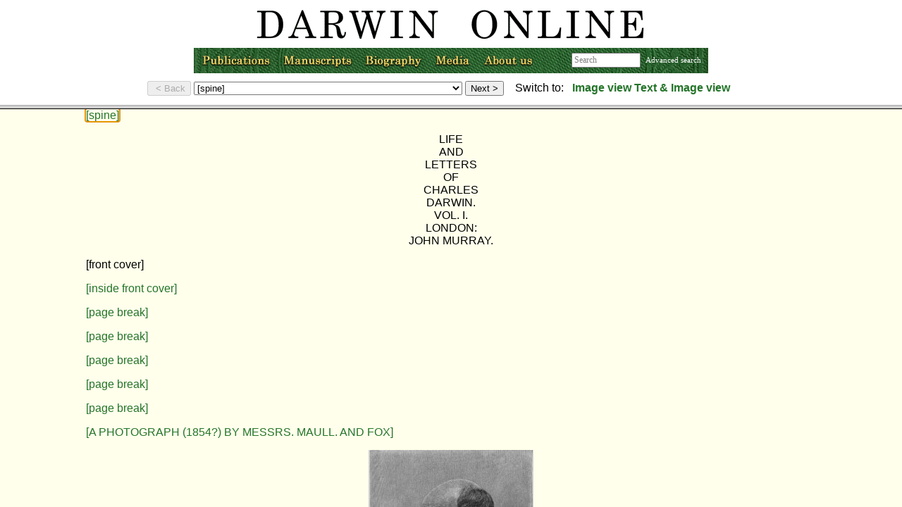

--- FILE ---
content_type: text/html;charset=UTF-8
request_url: https://darwin-online.org.uk/content/frameset?itemID=F1452.1&viewtype=text&pageseq=1
body_size: 629
content:
<!DOCTYPE html      PUBLIC "-//W3C//DTD XHTML 1.0 Transitional//EN" "http://www.w3.org/TR/xhtml1/DTD/xhtml1-transitional.dtd"><html xmlns="http://www.w3.org/TR/1999/REC-html-in-xml" xml:lang="en" lang="en">
<head >
<script language="JavaScript">
  function updateTitle() {
    if (top.txtframe) {
      title = top.txtframe.document.title;
      top.document.title = title;
    }
    else if (top.imageframe) {
      title = top.imageframe.document.title;
      top.document.title = title;
      }

  }

  function framesetloaded() {
    top.navframe.updatePage();
    updateTitle();
  }
</script>
<meta http-equiv="Content-Type" content="text/html; charset=utf-8"/>
<link rel="shortcut icon" href="http://darwin-online.org.uk/favicon.ico"/>

</head>


<frameset rows="149, *" onload="framesetloaded()">
    <frame  name="navframe" id="nav-frame" src="https://darwin-online.org.uk/content/nav-frame?itemID=F1452.1&amp;viewtype=text&amp;pageseq=1"/>

    <frameset name="bottom_frames" cols="100%">
        <frame  name="txtframe" id="frames::txt-frame" src="https://darwin-online.org.uk/content/contentblock?basepage=1&amp;itemID=F1452.1&amp;hitpage=1&amp;viewtype=text"/>

    </frameset>
<noframes >
  <body >
  <a  href="https://darwin-online.org.uk/content/contentblock?basepage=1&amp;itemID=F1452.1&amp;hitpage=1&amp;viewtype=text">View content directly (noframes)</a>
  </body>
</noframes>
</frameset>

</html>


--- FILE ---
content_type: text/html;charset=UTF-8
request_url: https://darwin-online.org.uk/content/nav-frame?itemID=F1452.1&viewtype=text&pageseq=1
body_size: 7018
content:
<!DOCTYPE html      PUBLIC "-//W3C//DTD XHTML 1.0 Transitional//EN" "http://www.w3.org/TR/xhtml1/DTD/xhtml1-transitional.dtd"><html >
<head >
<link  rel="stylesheet" href="https://darwin-online.org.uk/darwin.css" type="text/css"/>
<style type="text/css">
 .hidden {
display: none;
}
.center 
{ text-align: center; }
.zerowidth
{ float:right ;}
.centerzero
{ text-align: center; 
  clear: both;
}
body {
	margin: 0px;
	margin-top: 0px; /* Negative margin required in NS/FF, ignored by others */
	padding: 0px;
	border: 0px;
	background-image: url();
	background-repeat: no-repeat;
}
.advanced {
font-size: 70%;
color: #990000;
}
form {
margin: 0px;
}
</style>
<script  type="text/javascript" src="https://darwin-online.org.uk/templates/javascript/nav-frame.js">
</script>
<script  type="text/javascript" src="https://darwin-online.org.uk/MM_images.js">
</script>
<title >Forms for navigation</title>
<meta http-equiv="Content-Type" content="text/html; charset=utf-8"/>
<link rel="shortcut icon" href="http://darwin-online.org.uk/favicon.ico"/>
</head>
<!-- http://localhost:48080/Darwin/content/nav-frame -->
<body >
<div class="hidden">
<div  id="text-target:1">https://darwin-online.org.uk/content/contentblock?basepage=1&amp;itemID=F1452.1&amp;hitpage=1&amp;viewtype=text#1</div>
<div  id="text-target:2">https://darwin-online.org.uk/content/contentblock?basepage=1&amp;itemID=F1452.1&amp;hitpage=1&amp;viewtype=text#2</div>
<div  id="text-target:3">https://darwin-online.org.uk/content/contentblock?basepage=1&amp;itemID=F1452.1&amp;hitpage=1&amp;viewtype=text#3</div>
<div  id="text-target:4">https://darwin-online.org.uk/content/contentblock?basepage=1&amp;itemID=F1452.1&amp;hitpage=1&amp;viewtype=text#4</div>
<div  id="text-target:5">https://darwin-online.org.uk/content/contentblock?basepage=1&amp;itemID=F1452.1&amp;hitpage=1&amp;viewtype=text#5</div>
<div  id="text-target:6">https://darwin-online.org.uk/content/contentblock?basepage=1&amp;itemID=F1452.1&amp;hitpage=1&amp;viewtype=text#6</div>
<div  id="text-target:7">https://darwin-online.org.uk/content/contentblock?basepage=1&amp;itemID=F1452.1&amp;hitpage=1&amp;viewtype=text#7</div>
<div  id="text-target:8">https://darwin-online.org.uk/content/contentblock?basepage=1&amp;itemID=F1452.1&amp;hitpage=1&amp;viewtype=text#8</div>
<div  id="text-target:9">https://darwin-online.org.uk/content/contentblock?basepage=1&amp;itemID=F1452.1&amp;hitpage=1&amp;viewtype=text#9</div>
<div  id="text-target:10">https://darwin-online.org.uk/content/contentblock?basepage=1&amp;itemID=F1452.1&amp;hitpage=1&amp;viewtype=text#10</div>
<div  id="text-target:11">https://darwin-online.org.uk/content/contentblock?basepage=1&amp;itemID=F1452.1&amp;hitpage=1&amp;viewtype=text#11</div>
<div  id="text-target:12">https://darwin-online.org.uk/content/contentblock?basepage=1&amp;itemID=F1452.1&amp;hitpage=1&amp;viewtype=text#12</div>
<div  id="text-target:13">https://darwin-online.org.uk/content/contentblock?basepage=1&amp;itemID=F1452.1&amp;hitpage=1&amp;viewtype=text#13</div>
<div  id="text-target:14">https://darwin-online.org.uk/content/contentblock?basepage=1&amp;itemID=F1452.1&amp;hitpage=1&amp;viewtype=text#14</div>
<div  id="text-target:15">https://darwin-online.org.uk/content/contentblock?basepage=1&amp;itemID=F1452.1&amp;hitpage=1&amp;viewtype=text#15</div>
<div  id="text-target:16">https://darwin-online.org.uk/content/contentblock?basepage=1&amp;itemID=F1452.1&amp;hitpage=1&amp;viewtype=text#16</div>
<div  id="text-target:17">https://darwin-online.org.uk/content/contentblock?basepage=1&amp;itemID=F1452.1&amp;hitpage=1&amp;viewtype=text#17</div>
<div  id="text-target:18">https://darwin-online.org.uk/content/contentblock?basepage=1&amp;itemID=F1452.1&amp;hitpage=1&amp;viewtype=text#18</div>
<div  id="text-target:19">https://darwin-online.org.uk/content/contentblock?basepage=1&amp;itemID=F1452.1&amp;hitpage=1&amp;viewtype=text#19</div>
<div  id="text-target:20">https://darwin-online.org.uk/content/contentblock?basepage=1&amp;itemID=F1452.1&amp;hitpage=1&amp;viewtype=text#20</div>
<div  id="text-target:21">https://darwin-online.org.uk/content/contentblock?basepage=1&amp;itemID=F1452.1&amp;hitpage=1&amp;viewtype=text#21</div>
<div  id="text-target:22">https://darwin-online.org.uk/content/contentblock?basepage=1&amp;itemID=F1452.1&amp;hitpage=1&amp;viewtype=text#22</div>
<div  id="text-target:23">https://darwin-online.org.uk/content/contentblock?basepage=1&amp;itemID=F1452.1&amp;hitpage=1&amp;viewtype=text#23</div>
<div  id="text-target:24">https://darwin-online.org.uk/content/contentblock?basepage=1&amp;itemID=F1452.1&amp;hitpage=1&amp;viewtype=text#24</div>
<div  id="text-target:25">https://darwin-online.org.uk/content/contentblock?basepage=1&amp;itemID=F1452.1&amp;hitpage=1&amp;viewtype=text#25</div>
<div  id="text-target:26">https://darwin-online.org.uk/content/contentblock?basepage=1&amp;itemID=F1452.1&amp;hitpage=1&amp;viewtype=text#26</div>
<div  id="text-target:27">https://darwin-online.org.uk/content/contentblock?basepage=1&amp;itemID=F1452.1&amp;hitpage=1&amp;viewtype=text#27</div>
<div  id="text-target:28">https://darwin-online.org.uk/content/contentblock?basepage=1&amp;itemID=F1452.1&amp;hitpage=1&amp;viewtype=text#28</div>
<div  id="text-target:29">https://darwin-online.org.uk/content/contentblock?basepage=1&amp;itemID=F1452.1&amp;hitpage=1&amp;viewtype=text#29</div>
<div  id="text-target:30">https://darwin-online.org.uk/content/contentblock?basepage=1&amp;itemID=F1452.1&amp;hitpage=1&amp;viewtype=text#30</div>
<div  id="text-target:31">https://darwin-online.org.uk/content/contentblock?basepage=1&amp;itemID=F1452.1&amp;hitpage=1&amp;viewtype=text#31</div>
<div  id="text-target:32">https://darwin-online.org.uk/content/contentblock?basepage=1&amp;itemID=F1452.1&amp;hitpage=1&amp;viewtype=text#32</div>
<div  id="text-target:33">https://darwin-online.org.uk/content/contentblock?basepage=1&amp;itemID=F1452.1&amp;hitpage=1&amp;viewtype=text#33</div>
<div  id="text-target:34">https://darwin-online.org.uk/content/contentblock?basepage=1&amp;itemID=F1452.1&amp;hitpage=1&amp;viewtype=text#34</div>
<div  id="text-target:35">https://darwin-online.org.uk/content/contentblock?basepage=1&amp;itemID=F1452.1&amp;hitpage=1&amp;viewtype=text#35</div>
<div  id="text-target:36">https://darwin-online.org.uk/content/contentblock?basepage=1&amp;itemID=F1452.1&amp;hitpage=1&amp;viewtype=text#36</div>
<div  id="text-target:37">https://darwin-online.org.uk/content/contentblock?basepage=1&amp;itemID=F1452.1&amp;hitpage=1&amp;viewtype=text#37</div>
<div  id="text-target:38">https://darwin-online.org.uk/content/contentblock?basepage=1&amp;itemID=F1452.1&amp;hitpage=1&amp;viewtype=text#38</div>
<div  id="text-target:39">https://darwin-online.org.uk/content/contentblock?basepage=1&amp;itemID=F1452.1&amp;hitpage=1&amp;viewtype=text#39</div>
<div  id="text-target:40">https://darwin-online.org.uk/content/contentblock?basepage=1&amp;itemID=F1452.1&amp;hitpage=1&amp;viewtype=text#40</div>
<div  id="text-target:41">https://darwin-online.org.uk/content/contentblock?basepage=1&amp;itemID=F1452.1&amp;hitpage=1&amp;viewtype=text#41</div>
<div  id="text-target:42">https://darwin-online.org.uk/content/contentblock?basepage=1&amp;itemID=F1452.1&amp;hitpage=1&amp;viewtype=text#42</div>
<div  id="text-target:43">https://darwin-online.org.uk/content/contentblock?basepage=1&amp;itemID=F1452.1&amp;hitpage=1&amp;viewtype=text#43</div>
<div  id="text-target:44">https://darwin-online.org.uk/content/contentblock?basepage=1&amp;itemID=F1452.1&amp;hitpage=1&amp;viewtype=text#44</div>
<div  id="text-target:45">https://darwin-online.org.uk/content/contentblock?basepage=1&amp;itemID=F1452.1&amp;hitpage=1&amp;viewtype=text#45</div>
<div  id="text-target:46">https://darwin-online.org.uk/content/contentblock?basepage=1&amp;itemID=F1452.1&amp;hitpage=1&amp;viewtype=text#46</div>
<div  id="text-target:47">https://darwin-online.org.uk/content/contentblock?basepage=1&amp;itemID=F1452.1&amp;hitpage=1&amp;viewtype=text#47</div>
<div  id="text-target:48">https://darwin-online.org.uk/content/contentblock?basepage=1&amp;itemID=F1452.1&amp;hitpage=1&amp;viewtype=text#48</div>
<div  id="text-target:49">https://darwin-online.org.uk/content/contentblock?basepage=1&amp;itemID=F1452.1&amp;hitpage=1&amp;viewtype=text#49</div>
<div  id="text-target:50">https://darwin-online.org.uk/content/contentblock?basepage=1&amp;itemID=F1452.1&amp;hitpage=1&amp;viewtype=text#50</div>
<div  id="text-target:51">https://darwin-online.org.uk/content/contentblock?basepage=1&amp;itemID=F1452.1&amp;hitpage=1&amp;viewtype=text#51</div>
<div  id="text-target:52">https://darwin-online.org.uk/content/contentblock?basepage=1&amp;itemID=F1452.1&amp;hitpage=1&amp;viewtype=text#52</div>
<div  id="text-target:53">https://darwin-online.org.uk/content/contentblock?basepage=1&amp;itemID=F1452.1&amp;hitpage=1&amp;viewtype=text#53</div>
<div  id="text-target:54">https://darwin-online.org.uk/content/contentblock?basepage=1&amp;itemID=F1452.1&amp;hitpage=1&amp;viewtype=text#54</div>
<div  id="text-target:55">https://darwin-online.org.uk/content/contentblock?basepage=1&amp;itemID=F1452.1&amp;hitpage=1&amp;viewtype=text#55</div>
<div  id="text-target:56">https://darwin-online.org.uk/content/contentblock?basepage=1&amp;itemID=F1452.1&amp;hitpage=1&amp;viewtype=text#56</div>
<div  id="text-target:57">https://darwin-online.org.uk/content/contentblock?basepage=1&amp;itemID=F1452.1&amp;hitpage=1&amp;viewtype=text#57</div>
<div  id="text-target:58">https://darwin-online.org.uk/content/contentblock?basepage=1&amp;itemID=F1452.1&amp;hitpage=1&amp;viewtype=text#58</div>
<div  id="text-target:59">https://darwin-online.org.uk/content/contentblock?basepage=1&amp;itemID=F1452.1&amp;hitpage=1&amp;viewtype=text#59</div>
<div  id="text-target:60">https://darwin-online.org.uk/content/contentblock?basepage=1&amp;itemID=F1452.1&amp;hitpage=1&amp;viewtype=text#60</div>
<div  id="text-target:61">https://darwin-online.org.uk/content/contentblock?basepage=1&amp;itemID=F1452.1&amp;hitpage=1&amp;viewtype=text#61</div>
<div  id="text-target:62">https://darwin-online.org.uk/content/contentblock?basepage=1&amp;itemID=F1452.1&amp;hitpage=1&amp;viewtype=text#62</div>
<div  id="text-target:63">https://darwin-online.org.uk/content/contentblock?basepage=1&amp;itemID=F1452.1&amp;hitpage=1&amp;viewtype=text#63</div>
<div  id="text-target:64">https://darwin-online.org.uk/content/contentblock?basepage=1&amp;itemID=F1452.1&amp;hitpage=1&amp;viewtype=text#64</div>
<div  id="text-target:65">https://darwin-online.org.uk/content/contentblock?basepage=1&amp;itemID=F1452.1&amp;hitpage=1&amp;viewtype=text#65</div>
<div  id="text-target:66">https://darwin-online.org.uk/content/contentblock?basepage=1&amp;itemID=F1452.1&amp;hitpage=1&amp;viewtype=text#66</div>
<div  id="text-target:67">https://darwin-online.org.uk/content/contentblock?basepage=1&amp;itemID=F1452.1&amp;hitpage=1&amp;viewtype=text#67</div>
<div  id="text-target:68">https://darwin-online.org.uk/content/contentblock?basepage=1&amp;itemID=F1452.1&amp;hitpage=1&amp;viewtype=text#68</div>
<div  id="text-target:69">https://darwin-online.org.uk/content/contentblock?basepage=1&amp;itemID=F1452.1&amp;hitpage=1&amp;viewtype=text#69</div>
<div  id="text-target:70">https://darwin-online.org.uk/content/contentblock?basepage=1&amp;itemID=F1452.1&amp;hitpage=1&amp;viewtype=text#70</div>
<div  id="text-target:71">https://darwin-online.org.uk/content/contentblock?basepage=1&amp;itemID=F1452.1&amp;hitpage=1&amp;viewtype=text#71</div>
<div  id="text-target:72">https://darwin-online.org.uk/content/contentblock?basepage=1&amp;itemID=F1452.1&amp;hitpage=1&amp;viewtype=text#72</div>
<div  id="text-target:73">https://darwin-online.org.uk/content/contentblock?basepage=1&amp;itemID=F1452.1&amp;hitpage=1&amp;viewtype=text#73</div>
<div  id="text-target:74">https://darwin-online.org.uk/content/contentblock?basepage=1&amp;itemID=F1452.1&amp;hitpage=1&amp;viewtype=text#74</div>
<div  id="text-target:75">https://darwin-online.org.uk/content/contentblock?basepage=1&amp;itemID=F1452.1&amp;hitpage=1&amp;viewtype=text#75</div>
<div  id="text-target:76">https://darwin-online.org.uk/content/contentblock?basepage=1&amp;itemID=F1452.1&amp;hitpage=1&amp;viewtype=text#76</div>
<div  id="text-target:77">https://darwin-online.org.uk/content/contentblock?basepage=1&amp;itemID=F1452.1&amp;hitpage=1&amp;viewtype=text#77</div>
<div  id="text-target:78">https://darwin-online.org.uk/content/contentblock?basepage=1&amp;itemID=F1452.1&amp;hitpage=1&amp;viewtype=text#78</div>
<div  id="text-target:79">https://darwin-online.org.uk/content/contentblock?basepage=1&amp;itemID=F1452.1&amp;hitpage=1&amp;viewtype=text#79</div>
<div  id="text-target:80">https://darwin-online.org.uk/content/contentblock?basepage=1&amp;itemID=F1452.1&amp;hitpage=1&amp;viewtype=text#80</div>
<div  id="text-target:81">https://darwin-online.org.uk/content/contentblock?basepage=1&amp;itemID=F1452.1&amp;hitpage=1&amp;viewtype=text#81</div>
<div  id="text-target:82">https://darwin-online.org.uk/content/contentblock?basepage=1&amp;itemID=F1452.1&amp;hitpage=1&amp;viewtype=text#82</div>
<div  id="text-target:83">https://darwin-online.org.uk/content/contentblock?basepage=1&amp;itemID=F1452.1&amp;hitpage=1&amp;viewtype=text#83</div>
<div  id="text-target:84">https://darwin-online.org.uk/content/contentblock?basepage=1&amp;itemID=F1452.1&amp;hitpage=1&amp;viewtype=text#84</div>
<div  id="text-target:85">https://darwin-online.org.uk/content/contentblock?basepage=1&amp;itemID=F1452.1&amp;hitpage=1&amp;viewtype=text#85</div>
<div  id="text-target:86">https://darwin-online.org.uk/content/contentblock?basepage=1&amp;itemID=F1452.1&amp;hitpage=1&amp;viewtype=text#86</div>
<div  id="text-target:87">https://darwin-online.org.uk/content/contentblock?basepage=1&amp;itemID=F1452.1&amp;hitpage=1&amp;viewtype=text#87</div>
<div  id="text-target:88">https://darwin-online.org.uk/content/contentblock?basepage=1&amp;itemID=F1452.1&amp;hitpage=1&amp;viewtype=text#88</div>
<div  id="text-target:89">https://darwin-online.org.uk/content/contentblock?basepage=1&amp;itemID=F1452.1&amp;hitpage=1&amp;viewtype=text#89</div>
<div  id="text-target:90">https://darwin-online.org.uk/content/contentblock?basepage=1&amp;itemID=F1452.1&amp;hitpage=1&amp;viewtype=text#90</div>
<div  id="text-target:91">https://darwin-online.org.uk/content/contentblock?basepage=1&amp;itemID=F1452.1&amp;hitpage=1&amp;viewtype=text#91</div>
<div  id="text-target:92">https://darwin-online.org.uk/content/contentblock?basepage=1&amp;itemID=F1452.1&amp;hitpage=1&amp;viewtype=text#92</div>
<div  id="text-target:93">https://darwin-online.org.uk/content/contentblock?basepage=1&amp;itemID=F1452.1&amp;hitpage=1&amp;viewtype=text#93</div>
<div  id="text-target:94">https://darwin-online.org.uk/content/contentblock?basepage=1&amp;itemID=F1452.1&amp;hitpage=1&amp;viewtype=text#94</div>
<div  id="text-target:95">https://darwin-online.org.uk/content/contentblock?basepage=1&amp;itemID=F1452.1&amp;hitpage=1&amp;viewtype=text#95</div>
<div  id="text-target:96">https://darwin-online.org.uk/content/contentblock?basepage=1&amp;itemID=F1452.1&amp;hitpage=1&amp;viewtype=text#96</div>
<div  id="text-target:97">https://darwin-online.org.uk/content/contentblock?basepage=1&amp;itemID=F1452.1&amp;hitpage=1&amp;viewtype=text#97</div>
<div  id="text-target:98">https://darwin-online.org.uk/content/contentblock?basepage=1&amp;itemID=F1452.1&amp;hitpage=1&amp;viewtype=text#98</div>
<div  id="text-target:99">https://darwin-online.org.uk/content/contentblock?basepage=1&amp;itemID=F1452.1&amp;hitpage=1&amp;viewtype=text#99</div>
<div  id="text-target:100">https://darwin-online.org.uk/content/contentblock?basepage=1&amp;itemID=F1452.1&amp;hitpage=1&amp;viewtype=text#100</div>
<div  id="text-target:101">https://darwin-online.org.uk/content/contentblock?basepage=1&amp;itemID=F1452.1&amp;hitpage=1&amp;viewtype=text#101</div>
<div  id="text-target:102">https://darwin-online.org.uk/content/contentblock?basepage=1&amp;itemID=F1452.1&amp;hitpage=1&amp;viewtype=text#102</div>
<div  id="text-target:103">https://darwin-online.org.uk/content/contentblock?basepage=1&amp;itemID=F1452.1&amp;hitpage=1&amp;viewtype=text#103</div>
<div  id="text-target:104">https://darwin-online.org.uk/content/contentblock?basepage=1&amp;itemID=F1452.1&amp;hitpage=1&amp;viewtype=text#104</div>
<div  id="text-target:105">https://darwin-online.org.uk/content/contentblock?basepage=1&amp;itemID=F1452.1&amp;hitpage=1&amp;viewtype=text#105</div>
<div  id="text-target:106">https://darwin-online.org.uk/content/contentblock?basepage=1&amp;itemID=F1452.1&amp;hitpage=1&amp;viewtype=text#106</div>
<div  id="text-target:107">https://darwin-online.org.uk/content/contentblock?basepage=1&amp;itemID=F1452.1&amp;hitpage=1&amp;viewtype=text#107</div>
<div  id="text-target:108">https://darwin-online.org.uk/content/contentblock?basepage=1&amp;itemID=F1452.1&amp;hitpage=1&amp;viewtype=text#108</div>
<div  id="text-target:109">https://darwin-online.org.uk/content/contentblock?basepage=1&amp;itemID=F1452.1&amp;hitpage=1&amp;viewtype=text#109</div>
<div  id="text-target:110">https://darwin-online.org.uk/content/contentblock?basepage=1&amp;itemID=F1452.1&amp;hitpage=1&amp;viewtype=text#110</div>
<div  id="text-target:111">https://darwin-online.org.uk/content/contentblock?basepage=1&amp;itemID=F1452.1&amp;hitpage=1&amp;viewtype=text#111</div>
<div  id="text-target:112">https://darwin-online.org.uk/content/contentblock?basepage=1&amp;itemID=F1452.1&amp;hitpage=1&amp;viewtype=text#112</div>
<div  id="text-target:113">https://darwin-online.org.uk/content/contentblock?basepage=1&amp;itemID=F1452.1&amp;hitpage=1&amp;viewtype=text#113</div>
<div  id="text-target:114">https://darwin-online.org.uk/content/contentblock?basepage=1&amp;itemID=F1452.1&amp;hitpage=1&amp;viewtype=text#114</div>
<div  id="text-target:115">https://darwin-online.org.uk/content/contentblock?basepage=1&amp;itemID=F1452.1&amp;hitpage=1&amp;viewtype=text#115</div>
<div  id="text-target:116">https://darwin-online.org.uk/content/contentblock?basepage=1&amp;itemID=F1452.1&amp;hitpage=1&amp;viewtype=text#116</div>
<div  id="text-target:117">https://darwin-online.org.uk/content/contentblock?basepage=1&amp;itemID=F1452.1&amp;hitpage=1&amp;viewtype=text#117</div>
<div  id="text-target:118">https://darwin-online.org.uk/content/contentblock?basepage=1&amp;itemID=F1452.1&amp;hitpage=1&amp;viewtype=text#118</div>
<div  id="text-target:119">https://darwin-online.org.uk/content/contentblock?basepage=1&amp;itemID=F1452.1&amp;hitpage=1&amp;viewtype=text#119</div>
<div  id="text-target:120">https://darwin-online.org.uk/content/contentblock?basepage=1&amp;itemID=F1452.1&amp;hitpage=1&amp;viewtype=text#120</div>
<div  id="text-target:121">https://darwin-online.org.uk/content/contentblock?basepage=1&amp;itemID=F1452.1&amp;hitpage=1&amp;viewtype=text#121</div>
<div  id="text-target:122">https://darwin-online.org.uk/content/contentblock?basepage=1&amp;itemID=F1452.1&amp;hitpage=1&amp;viewtype=text#122</div>
<div  id="text-target:123">https://darwin-online.org.uk/content/contentblock?basepage=1&amp;itemID=F1452.1&amp;hitpage=1&amp;viewtype=text#123</div>
<div  id="text-target:124">https://darwin-online.org.uk/content/contentblock?basepage=1&amp;itemID=F1452.1&amp;hitpage=1&amp;viewtype=text#124</div>
<div  id="text-target:125">https://darwin-online.org.uk/content/contentblock?basepage=1&amp;itemID=F1452.1&amp;hitpage=1&amp;viewtype=text#125</div>
<div  id="text-target:126">https://darwin-online.org.uk/content/contentblock?basepage=1&amp;itemID=F1452.1&amp;hitpage=1&amp;viewtype=text#126</div>
<div  id="text-target:127">https://darwin-online.org.uk/content/contentblock?basepage=1&amp;itemID=F1452.1&amp;hitpage=1&amp;viewtype=text#127</div>
<div  id="text-target:128">https://darwin-online.org.uk/content/contentblock?basepage=1&amp;itemID=F1452.1&amp;hitpage=1&amp;viewtype=text#128</div>
<div  id="text-target:129">https://darwin-online.org.uk/content/contentblock?basepage=1&amp;itemID=F1452.1&amp;hitpage=1&amp;viewtype=text#129</div>
<div  id="text-target:130">https://darwin-online.org.uk/content/contentblock?basepage=1&amp;itemID=F1452.1&amp;hitpage=1&amp;viewtype=text#130</div>
<div  id="text-target:131">https://darwin-online.org.uk/content/contentblock?basepage=1&amp;itemID=F1452.1&amp;hitpage=1&amp;viewtype=text#131</div>
<div  id="text-target:132">https://darwin-online.org.uk/content/contentblock?basepage=1&amp;itemID=F1452.1&amp;hitpage=1&amp;viewtype=text#132</div>
<div  id="text-target:133">https://darwin-online.org.uk/content/contentblock?basepage=1&amp;itemID=F1452.1&amp;hitpage=1&amp;viewtype=text#133</div>
<div  id="text-target:134">https://darwin-online.org.uk/content/contentblock?basepage=1&amp;itemID=F1452.1&amp;hitpage=1&amp;viewtype=text#134</div>
<div  id="text-target:135">https://darwin-online.org.uk/content/contentblock?basepage=1&amp;itemID=F1452.1&amp;hitpage=1&amp;viewtype=text#135</div>
<div  id="text-target:136">https://darwin-online.org.uk/content/contentblock?basepage=1&amp;itemID=F1452.1&amp;hitpage=1&amp;viewtype=text#136</div>
<div  id="text-target:137">https://darwin-online.org.uk/content/contentblock?basepage=1&amp;itemID=F1452.1&amp;hitpage=1&amp;viewtype=text#137</div>
<div  id="text-target:138">https://darwin-online.org.uk/content/contentblock?basepage=1&amp;itemID=F1452.1&amp;hitpage=1&amp;viewtype=text#138</div>
<div  id="text-target:139">https://darwin-online.org.uk/content/contentblock?basepage=1&amp;itemID=F1452.1&amp;hitpage=1&amp;viewtype=text#139</div>
<div  id="text-target:140">https://darwin-online.org.uk/content/contentblock?basepage=1&amp;itemID=F1452.1&amp;hitpage=1&amp;viewtype=text#140</div>
<div  id="text-target:141">https://darwin-online.org.uk/content/contentblock?basepage=1&amp;itemID=F1452.1&amp;hitpage=1&amp;viewtype=text#141</div>
<div  id="text-target:142">https://darwin-online.org.uk/content/contentblock?basepage=1&amp;itemID=F1452.1&amp;hitpage=1&amp;viewtype=text#142</div>
<div  id="text-target:143">https://darwin-online.org.uk/content/contentblock?basepage=1&amp;itemID=F1452.1&amp;hitpage=1&amp;viewtype=text#143</div>
<div  id="text-target:144">https://darwin-online.org.uk/content/contentblock?basepage=1&amp;itemID=F1452.1&amp;hitpage=1&amp;viewtype=text#144</div>
<div  id="text-target:145">https://darwin-online.org.uk/content/contentblock?basepage=1&amp;itemID=F1452.1&amp;hitpage=1&amp;viewtype=text#145</div>
<div  id="text-target:146">https://darwin-online.org.uk/content/contentblock?basepage=1&amp;itemID=F1452.1&amp;hitpage=1&amp;viewtype=text#146</div>
<div  id="text-target:147">https://darwin-online.org.uk/content/contentblock?basepage=1&amp;itemID=F1452.1&amp;hitpage=1&amp;viewtype=text#147</div>
<div  id="text-target:148">https://darwin-online.org.uk/content/contentblock?basepage=1&amp;itemID=F1452.1&amp;hitpage=1&amp;viewtype=text#148</div>
<div  id="text-target:149">https://darwin-online.org.uk/content/contentblock?basepage=1&amp;itemID=F1452.1&amp;hitpage=1&amp;viewtype=text#149</div>
<div  id="text-target:150">https://darwin-online.org.uk/content/contentblock?basepage=1&amp;itemID=F1452.1&amp;hitpage=1&amp;viewtype=text#150</div>
<div  id="text-target:151">https://darwin-online.org.uk/content/contentblock?basepage=1&amp;itemID=F1452.1&amp;hitpage=1&amp;viewtype=text#151</div>
<div  id="text-target:152">https://darwin-online.org.uk/content/contentblock?basepage=1&amp;itemID=F1452.1&amp;hitpage=1&amp;viewtype=text#152</div>
<div  id="text-target:153">https://darwin-online.org.uk/content/contentblock?basepage=1&amp;itemID=F1452.1&amp;hitpage=1&amp;viewtype=text#153</div>
<div  id="text-target:154">https://darwin-online.org.uk/content/contentblock?basepage=1&amp;itemID=F1452.1&amp;hitpage=1&amp;viewtype=text#154</div>
<div  id="text-target:155">https://darwin-online.org.uk/content/contentblock?basepage=1&amp;itemID=F1452.1&amp;hitpage=1&amp;viewtype=text#155</div>
<div  id="text-target:156">https://darwin-online.org.uk/content/contentblock?basepage=1&amp;itemID=F1452.1&amp;hitpage=1&amp;viewtype=text#156</div>
<div  id="text-target:157">https://darwin-online.org.uk/content/contentblock?basepage=1&amp;itemID=F1452.1&amp;hitpage=1&amp;viewtype=text#157</div>
<div  id="text-target:158">https://darwin-online.org.uk/content/contentblock?basepage=1&amp;itemID=F1452.1&amp;hitpage=1&amp;viewtype=text#158</div>
<div  id="text-target:159">https://darwin-online.org.uk/content/contentblock?basepage=1&amp;itemID=F1452.1&amp;hitpage=1&amp;viewtype=text#159</div>
<div  id="text-target:160">https://darwin-online.org.uk/content/contentblock?basepage=1&amp;itemID=F1452.1&amp;hitpage=1&amp;viewtype=text#160</div>
<div  id="text-target:161">https://darwin-online.org.uk/content/contentblock?basepage=1&amp;itemID=F1452.1&amp;hitpage=1&amp;viewtype=text#161</div>
<div  id="text-target:162">https://darwin-online.org.uk/content/contentblock?basepage=1&amp;itemID=F1452.1&amp;hitpage=1&amp;viewtype=text#162</div>
<div  id="text-target:163">https://darwin-online.org.uk/content/contentblock?basepage=1&amp;itemID=F1452.1&amp;hitpage=1&amp;viewtype=text#163</div>
<div  id="text-target:164">https://darwin-online.org.uk/content/contentblock?basepage=1&amp;itemID=F1452.1&amp;hitpage=1&amp;viewtype=text#164</div>
<div  id="text-target:165">https://darwin-online.org.uk/content/contentblock?basepage=1&amp;itemID=F1452.1&amp;hitpage=1&amp;viewtype=text#165</div>
<div  id="text-target:166">https://darwin-online.org.uk/content/contentblock?basepage=1&amp;itemID=F1452.1&amp;hitpage=1&amp;viewtype=text#166</div>
<div  id="text-target:167">https://darwin-online.org.uk/content/contentblock?basepage=1&amp;itemID=F1452.1&amp;hitpage=1&amp;viewtype=text#167</div>
<div  id="text-target:168">https://darwin-online.org.uk/content/contentblock?basepage=1&amp;itemID=F1452.1&amp;hitpage=1&amp;viewtype=text#168</div>
<div  id="text-target:169">https://darwin-online.org.uk/content/contentblock?basepage=1&amp;itemID=F1452.1&amp;hitpage=1&amp;viewtype=text#169</div>
<div  id="text-target:170">https://darwin-online.org.uk/content/contentblock?basepage=1&amp;itemID=F1452.1&amp;hitpage=1&amp;viewtype=text#170</div>
<div  id="text-target:171">https://darwin-online.org.uk/content/contentblock?basepage=1&amp;itemID=F1452.1&amp;hitpage=1&amp;viewtype=text#171</div>
<div  id="text-target:172">https://darwin-online.org.uk/content/contentblock?basepage=1&amp;itemID=F1452.1&amp;hitpage=1&amp;viewtype=text#172</div>
<div  id="text-target:173">https://darwin-online.org.uk/content/contentblock?basepage=1&amp;itemID=F1452.1&amp;hitpage=1&amp;viewtype=text#173</div>
<div  id="text-target:174">https://darwin-online.org.uk/content/contentblock?basepage=1&amp;itemID=F1452.1&amp;hitpage=1&amp;viewtype=text#174</div>
<div  id="text-target:175">https://darwin-online.org.uk/content/contentblock?basepage=1&amp;itemID=F1452.1&amp;hitpage=1&amp;viewtype=text#175</div>
<div  id="text-target:176">https://darwin-online.org.uk/content/contentblock?basepage=1&amp;itemID=F1452.1&amp;hitpage=1&amp;viewtype=text#176</div>
<div  id="text-target:177">https://darwin-online.org.uk/content/contentblock?basepage=1&amp;itemID=F1452.1&amp;hitpage=1&amp;viewtype=text#177</div>
<div  id="text-target:178">https://darwin-online.org.uk/content/contentblock?basepage=1&amp;itemID=F1452.1&amp;hitpage=1&amp;viewtype=text#178</div>
<div  id="text-target:179">https://darwin-online.org.uk/content/contentblock?basepage=1&amp;itemID=F1452.1&amp;hitpage=1&amp;viewtype=text#179</div>
<div  id="text-target:180">https://darwin-online.org.uk/content/contentblock?basepage=1&amp;itemID=F1452.1&amp;hitpage=1&amp;viewtype=text#180</div>
<div  id="text-target:181">https://darwin-online.org.uk/content/contentblock?basepage=1&amp;itemID=F1452.1&amp;hitpage=1&amp;viewtype=text#181</div>
<div  id="text-target:182">https://darwin-online.org.uk/content/contentblock?basepage=1&amp;itemID=F1452.1&amp;hitpage=1&amp;viewtype=text#182</div>
<div  id="text-target:183">https://darwin-online.org.uk/content/contentblock?basepage=1&amp;itemID=F1452.1&amp;hitpage=1&amp;viewtype=text#183</div>
<div  id="text-target:184">https://darwin-online.org.uk/content/contentblock?basepage=1&amp;itemID=F1452.1&amp;hitpage=1&amp;viewtype=text#184</div>
<div  id="text-target:185">https://darwin-online.org.uk/content/contentblock?basepage=1&amp;itemID=F1452.1&amp;hitpage=1&amp;viewtype=text#185</div>
<div  id="text-target:186">https://darwin-online.org.uk/content/contentblock?basepage=1&amp;itemID=F1452.1&amp;hitpage=1&amp;viewtype=text#186</div>
<div  id="text-target:187">https://darwin-online.org.uk/content/contentblock?basepage=1&amp;itemID=F1452.1&amp;hitpage=1&amp;viewtype=text#187</div>
<div  id="text-target:188">https://darwin-online.org.uk/content/contentblock?basepage=1&amp;itemID=F1452.1&amp;hitpage=1&amp;viewtype=text#188</div>
<div  id="text-target:189">https://darwin-online.org.uk/content/contentblock?basepage=1&amp;itemID=F1452.1&amp;hitpage=1&amp;viewtype=text#189</div>
<div  id="text-target:190">https://darwin-online.org.uk/content/contentblock?basepage=1&amp;itemID=F1452.1&amp;hitpage=1&amp;viewtype=text#190</div>
<div  id="text-target:191">https://darwin-online.org.uk/content/contentblock?basepage=1&amp;itemID=F1452.1&amp;hitpage=1&amp;viewtype=text#191</div>
<div  id="text-target:192">https://darwin-online.org.uk/content/contentblock?basepage=1&amp;itemID=F1452.1&amp;hitpage=1&amp;viewtype=text#192</div>
<div  id="text-target:193">https://darwin-online.org.uk/content/contentblock?basepage=1&amp;itemID=F1452.1&amp;hitpage=1&amp;viewtype=text#193</div>
<div  id="text-target:194">https://darwin-online.org.uk/content/contentblock?basepage=1&amp;itemID=F1452.1&amp;hitpage=1&amp;viewtype=text#194</div>
<div  id="text-target:195">https://darwin-online.org.uk/content/contentblock?basepage=1&amp;itemID=F1452.1&amp;hitpage=1&amp;viewtype=text#195</div>
<div  id="text-target:196">https://darwin-online.org.uk/content/contentblock?basepage=1&amp;itemID=F1452.1&amp;hitpage=1&amp;viewtype=text#196</div>
<div  id="text-target:197">https://darwin-online.org.uk/content/contentblock?basepage=1&amp;itemID=F1452.1&amp;hitpage=1&amp;viewtype=text#197</div>
<div  id="text-target:198">https://darwin-online.org.uk/content/contentblock?basepage=1&amp;itemID=F1452.1&amp;hitpage=1&amp;viewtype=text#198</div>
<div  id="text-target:199">https://darwin-online.org.uk/content/contentblock?basepage=1&amp;itemID=F1452.1&amp;hitpage=1&amp;viewtype=text#199</div>
<div  id="text-target:200">https://darwin-online.org.uk/content/contentblock?basepage=1&amp;itemID=F1452.1&amp;hitpage=1&amp;viewtype=text#200</div>
<div  id="text-target:201">https://darwin-online.org.uk/content/contentblock?basepage=1&amp;itemID=F1452.1&amp;hitpage=1&amp;viewtype=text#201</div>
<div  id="text-target:202">https://darwin-online.org.uk/content/contentblock?basepage=1&amp;itemID=F1452.1&amp;hitpage=1&amp;viewtype=text#202</div>
<div  id="text-target:203">https://darwin-online.org.uk/content/contentblock?basepage=1&amp;itemID=F1452.1&amp;hitpage=1&amp;viewtype=text#203</div>
<div  id="text-target:204">https://darwin-online.org.uk/content/contentblock?basepage=1&amp;itemID=F1452.1&amp;hitpage=1&amp;viewtype=text#204</div>
<div  id="text-target:205">https://darwin-online.org.uk/content/contentblock?basepage=1&amp;itemID=F1452.1&amp;hitpage=1&amp;viewtype=text#205</div>
<div  id="text-target:206">https://darwin-online.org.uk/content/contentblock?basepage=1&amp;itemID=F1452.1&amp;hitpage=1&amp;viewtype=text#206</div>
<div  id="text-target:207">https://darwin-online.org.uk/content/contentblock?basepage=1&amp;itemID=F1452.1&amp;hitpage=1&amp;viewtype=text#207</div>
<div  id="text-target:208">https://darwin-online.org.uk/content/contentblock?basepage=1&amp;itemID=F1452.1&amp;hitpage=1&amp;viewtype=text#208</div>
<div  id="text-target:209">https://darwin-online.org.uk/content/contentblock?basepage=1&amp;itemID=F1452.1&amp;hitpage=1&amp;viewtype=text#209</div>
<div  id="text-target:210">https://darwin-online.org.uk/content/contentblock?basepage=1&amp;itemID=F1452.1&amp;hitpage=1&amp;viewtype=text#210</div>
<div  id="text-target:211">https://darwin-online.org.uk/content/contentblock?basepage=1&amp;itemID=F1452.1&amp;hitpage=1&amp;viewtype=text#211</div>
<div  id="text-target:212">https://darwin-online.org.uk/content/contentblock?basepage=1&amp;itemID=F1452.1&amp;hitpage=1&amp;viewtype=text#212</div>
<div  id="text-target:213">https://darwin-online.org.uk/content/contentblock?basepage=1&amp;itemID=F1452.1&amp;hitpage=1&amp;viewtype=text#213</div>
<div  id="text-target:214">https://darwin-online.org.uk/content/contentblock?basepage=1&amp;itemID=F1452.1&amp;hitpage=1&amp;viewtype=text#214</div>
<div  id="text-target:215">https://darwin-online.org.uk/content/contentblock?basepage=1&amp;itemID=F1452.1&amp;hitpage=1&amp;viewtype=text#215</div>
<div  id="text-target:216">https://darwin-online.org.uk/content/contentblock?basepage=1&amp;itemID=F1452.1&amp;hitpage=1&amp;viewtype=text#216</div>
<div  id="text-target:217">https://darwin-online.org.uk/content/contentblock?basepage=1&amp;itemID=F1452.1&amp;hitpage=1&amp;viewtype=text#217</div>
<div  id="text-target:218">https://darwin-online.org.uk/content/contentblock?basepage=1&amp;itemID=F1452.1&amp;hitpage=1&amp;viewtype=text#218</div>
<div  id="text-target:219">https://darwin-online.org.uk/content/contentblock?basepage=1&amp;itemID=F1452.1&amp;hitpage=1&amp;viewtype=text#219</div>
<div  id="text-target:220">https://darwin-online.org.uk/content/contentblock?basepage=1&amp;itemID=F1452.1&amp;hitpage=1&amp;viewtype=text#220</div>
<div  id="text-target:221">https://darwin-online.org.uk/content/contentblock?basepage=1&amp;itemID=F1452.1&amp;hitpage=1&amp;viewtype=text#221</div>
<div  id="text-target:222">https://darwin-online.org.uk/content/contentblock?basepage=1&amp;itemID=F1452.1&amp;hitpage=1&amp;viewtype=text#222</div>
<div  id="text-target:223">https://darwin-online.org.uk/content/contentblock?basepage=1&amp;itemID=F1452.1&amp;hitpage=1&amp;viewtype=text#223</div>
<div  id="text-target:224">https://darwin-online.org.uk/content/contentblock?basepage=1&amp;itemID=F1452.1&amp;hitpage=1&amp;viewtype=text#224</div>
<div  id="text-target:225">https://darwin-online.org.uk/content/contentblock?basepage=1&amp;itemID=F1452.1&amp;hitpage=1&amp;viewtype=text#225</div>
<div  id="text-target:226">https://darwin-online.org.uk/content/contentblock?basepage=1&amp;itemID=F1452.1&amp;hitpage=1&amp;viewtype=text#226</div>
<div  id="text-target:227">https://darwin-online.org.uk/content/contentblock?basepage=1&amp;itemID=F1452.1&amp;hitpage=1&amp;viewtype=text#227</div>
<div  id="text-target:228">https://darwin-online.org.uk/content/contentblock?basepage=1&amp;itemID=F1452.1&amp;hitpage=1&amp;viewtype=text#228</div>
<div  id="text-target:229">https://darwin-online.org.uk/content/contentblock?basepage=1&amp;itemID=F1452.1&amp;hitpage=1&amp;viewtype=text#229</div>
<div  id="text-target:230">https://darwin-online.org.uk/content/contentblock?basepage=1&amp;itemID=F1452.1&amp;hitpage=1&amp;viewtype=text#230</div>
<div  id="text-target:231">https://darwin-online.org.uk/content/contentblock?basepage=1&amp;itemID=F1452.1&amp;hitpage=1&amp;viewtype=text#231</div>
<div  id="text-target:232">https://darwin-online.org.uk/content/contentblock?basepage=1&amp;itemID=F1452.1&amp;hitpage=1&amp;viewtype=text#232</div>
<div  id="text-target:233">https://darwin-online.org.uk/content/contentblock?basepage=1&amp;itemID=F1452.1&amp;hitpage=1&amp;viewtype=text#233</div>
<div  id="text-target:234">https://darwin-online.org.uk/content/contentblock?basepage=1&amp;itemID=F1452.1&amp;hitpage=1&amp;viewtype=text#234</div>
<div  id="text-target:235">https://darwin-online.org.uk/content/contentblock?basepage=1&amp;itemID=F1452.1&amp;hitpage=1&amp;viewtype=text#235</div>
<div  id="text-target:236">https://darwin-online.org.uk/content/contentblock?basepage=1&amp;itemID=F1452.1&amp;hitpage=1&amp;viewtype=text#236</div>
<div  id="text-target:237">https://darwin-online.org.uk/content/contentblock?basepage=1&amp;itemID=F1452.1&amp;hitpage=1&amp;viewtype=text#237</div>
<div  id="text-target:238">https://darwin-online.org.uk/content/contentblock?basepage=1&amp;itemID=F1452.1&amp;hitpage=1&amp;viewtype=text#238</div>
<div  id="text-target:239">https://darwin-online.org.uk/content/contentblock?basepage=1&amp;itemID=F1452.1&amp;hitpage=1&amp;viewtype=text#239</div>
<div  id="text-target:240">https://darwin-online.org.uk/content/contentblock?basepage=1&amp;itemID=F1452.1&amp;hitpage=1&amp;viewtype=text#240</div>
<div  id="text-target:241">https://darwin-online.org.uk/content/contentblock?basepage=1&amp;itemID=F1452.1&amp;hitpage=1&amp;viewtype=text#241</div>
<div  id="text-target:242">https://darwin-online.org.uk/content/contentblock?basepage=1&amp;itemID=F1452.1&amp;hitpage=1&amp;viewtype=text#242</div>
<div  id="text-target:243">https://darwin-online.org.uk/content/contentblock?basepage=1&amp;itemID=F1452.1&amp;hitpage=1&amp;viewtype=text#243</div>
<div  id="text-target:244">https://darwin-online.org.uk/content/contentblock?basepage=1&amp;itemID=F1452.1&amp;hitpage=1&amp;viewtype=text#244</div>
<div  id="text-target:245">https://darwin-online.org.uk/content/contentblock?basepage=1&amp;itemID=F1452.1&amp;hitpage=1&amp;viewtype=text#245</div>
<div  id="text-target:246">https://darwin-online.org.uk/content/contentblock?basepage=1&amp;itemID=F1452.1&amp;hitpage=1&amp;viewtype=text#246</div>
<div  id="text-target:247">https://darwin-online.org.uk/content/contentblock?basepage=1&amp;itemID=F1452.1&amp;hitpage=1&amp;viewtype=text#247</div>
<div  id="text-target:248">https://darwin-online.org.uk/content/contentblock?basepage=1&amp;itemID=F1452.1&amp;hitpage=1&amp;viewtype=text#248</div>
<div  id="text-target:249">https://darwin-online.org.uk/content/contentblock?basepage=1&amp;itemID=F1452.1&amp;hitpage=1&amp;viewtype=text#249</div>
<div  id="text-target:250">https://darwin-online.org.uk/content/contentblock?basepage=1&amp;itemID=F1452.1&amp;hitpage=1&amp;viewtype=text#250</div>
<div  id="text-target:251">https://darwin-online.org.uk/content/contentblock?basepage=1&amp;itemID=F1452.1&amp;hitpage=1&amp;viewtype=text#251</div>
<div  id="text-target:252">https://darwin-online.org.uk/content/contentblock?basepage=1&amp;itemID=F1452.1&amp;hitpage=1&amp;viewtype=text#252</div>
<div  id="text-target:253">https://darwin-online.org.uk/content/contentblock?basepage=1&amp;itemID=F1452.1&amp;hitpage=1&amp;viewtype=text#253</div>
<div  id="text-target:254">https://darwin-online.org.uk/content/contentblock?basepage=1&amp;itemID=F1452.1&amp;hitpage=1&amp;viewtype=text#254</div>
<div  id="text-target:255">https://darwin-online.org.uk/content/contentblock?basepage=1&amp;itemID=F1452.1&amp;hitpage=1&amp;viewtype=text#255</div>
<div  id="text-target:256">https://darwin-online.org.uk/content/contentblock?basepage=1&amp;itemID=F1452.1&amp;hitpage=1&amp;viewtype=text#256</div>
<div  id="text-target:257">https://darwin-online.org.uk/content/contentblock?basepage=1&amp;itemID=F1452.1&amp;hitpage=1&amp;viewtype=text#257</div>
<div  id="text-target:258">https://darwin-online.org.uk/content/contentblock?basepage=1&amp;itemID=F1452.1&amp;hitpage=1&amp;viewtype=text#258</div>
<div  id="text-target:259">https://darwin-online.org.uk/content/contentblock?basepage=1&amp;itemID=F1452.1&amp;hitpage=1&amp;viewtype=text#259</div>
<div  id="text-target:260">https://darwin-online.org.uk/content/contentblock?basepage=1&amp;itemID=F1452.1&amp;hitpage=1&amp;viewtype=text#260</div>
<div  id="text-target:261">https://darwin-online.org.uk/content/contentblock?basepage=1&amp;itemID=F1452.1&amp;hitpage=1&amp;viewtype=text#261</div>
<div  id="text-target:262">https://darwin-online.org.uk/content/contentblock?basepage=1&amp;itemID=F1452.1&amp;hitpage=1&amp;viewtype=text#262</div>
<div  id="text-target:263">https://darwin-online.org.uk/content/contentblock?basepage=1&amp;itemID=F1452.1&amp;hitpage=1&amp;viewtype=text#263</div>
<div  id="text-target:264">https://darwin-online.org.uk/content/contentblock?basepage=1&amp;itemID=F1452.1&amp;hitpage=1&amp;viewtype=text#264</div>
<div  id="text-target:265">https://darwin-online.org.uk/content/contentblock?basepage=1&amp;itemID=F1452.1&amp;hitpage=1&amp;viewtype=text#265</div>
<div  id="text-target:266">https://darwin-online.org.uk/content/contentblock?basepage=1&amp;itemID=F1452.1&amp;hitpage=1&amp;viewtype=text#266</div>
<div  id="text-target:267">https://darwin-online.org.uk/content/contentblock?basepage=1&amp;itemID=F1452.1&amp;hitpage=1&amp;viewtype=text#267</div>
<div  id="text-target:268">https://darwin-online.org.uk/content/contentblock?basepage=1&amp;itemID=F1452.1&amp;hitpage=1&amp;viewtype=text#268</div>
<div  id="text-target:269">https://darwin-online.org.uk/content/contentblock?basepage=1&amp;itemID=F1452.1&amp;hitpage=1&amp;viewtype=text#269</div>
<div  id="text-target:270">https://darwin-online.org.uk/content/contentblock?basepage=1&amp;itemID=F1452.1&amp;hitpage=1&amp;viewtype=text#270</div>
<div  id="text-target:271">https://darwin-online.org.uk/content/contentblock?basepage=1&amp;itemID=F1452.1&amp;hitpage=1&amp;viewtype=text#271</div>
<div  id="text-target:272">https://darwin-online.org.uk/content/contentblock?basepage=1&amp;itemID=F1452.1&amp;hitpage=1&amp;viewtype=text#272</div>
<div  id="text-target:273">https://darwin-online.org.uk/content/contentblock?basepage=1&amp;itemID=F1452.1&amp;hitpage=1&amp;viewtype=text#273</div>
<div  id="text-target:274">https://darwin-online.org.uk/content/contentblock?basepage=1&amp;itemID=F1452.1&amp;hitpage=1&amp;viewtype=text#274</div>
<div  id="text-target:275">https://darwin-online.org.uk/content/contentblock?basepage=1&amp;itemID=F1452.1&amp;hitpage=1&amp;viewtype=text#275</div>
<div  id="text-target:276">https://darwin-online.org.uk/content/contentblock?basepage=1&amp;itemID=F1452.1&amp;hitpage=1&amp;viewtype=text#276</div>
<div  id="text-target:277">https://darwin-online.org.uk/content/contentblock?basepage=1&amp;itemID=F1452.1&amp;hitpage=1&amp;viewtype=text#277</div>
<div  id="text-target:278">https://darwin-online.org.uk/content/contentblock?basepage=1&amp;itemID=F1452.1&amp;hitpage=1&amp;viewtype=text#278</div>
<div  id="text-target:279">https://darwin-online.org.uk/content/contentblock?basepage=1&amp;itemID=F1452.1&amp;hitpage=1&amp;viewtype=text#279</div>
<div  id="text-target:280">https://darwin-online.org.uk/content/contentblock?basepage=1&amp;itemID=F1452.1&amp;hitpage=1&amp;viewtype=text#280</div>
<div  id="text-target:281">https://darwin-online.org.uk/content/contentblock?basepage=1&amp;itemID=F1452.1&amp;hitpage=1&amp;viewtype=text#281</div>
<div  id="text-target:282">https://darwin-online.org.uk/content/contentblock?basepage=1&amp;itemID=F1452.1&amp;hitpage=1&amp;viewtype=text#282</div>
<div  id="text-target:283">https://darwin-online.org.uk/content/contentblock?basepage=1&amp;itemID=F1452.1&amp;hitpage=1&amp;viewtype=text#283</div>
<div  id="text-target:284">https://darwin-online.org.uk/content/contentblock?basepage=1&amp;itemID=F1452.1&amp;hitpage=1&amp;viewtype=text#284</div>
<div  id="text-target:285">https://darwin-online.org.uk/content/contentblock?basepage=1&amp;itemID=F1452.1&amp;hitpage=1&amp;viewtype=text#285</div>
<div  id="text-target:286">https://darwin-online.org.uk/content/contentblock?basepage=1&amp;itemID=F1452.1&amp;hitpage=1&amp;viewtype=text#286</div>
<div  id="text-target:287">https://darwin-online.org.uk/content/contentblock?basepage=1&amp;itemID=F1452.1&amp;hitpage=1&amp;viewtype=text#287</div>
<div  id="text-target:288">https://darwin-online.org.uk/content/contentblock?basepage=1&amp;itemID=F1452.1&amp;hitpage=1&amp;viewtype=text#288</div>
<div  id="text-target:289">https://darwin-online.org.uk/content/contentblock?basepage=1&amp;itemID=F1452.1&amp;hitpage=1&amp;viewtype=text#289</div>
<div  id="text-target:290">https://darwin-online.org.uk/content/contentblock?basepage=1&amp;itemID=F1452.1&amp;hitpage=1&amp;viewtype=text#290</div>
<div  id="text-target:291">https://darwin-online.org.uk/content/contentblock?basepage=1&amp;itemID=F1452.1&amp;hitpage=1&amp;viewtype=text#291</div>
<div  id="text-target:292">https://darwin-online.org.uk/content/contentblock?basepage=1&amp;itemID=F1452.1&amp;hitpage=1&amp;viewtype=text#292</div>
<div  id="text-target:293">https://darwin-online.org.uk/content/contentblock?basepage=1&amp;itemID=F1452.1&amp;hitpage=1&amp;viewtype=text#293</div>
<div  id="text-target:294">https://darwin-online.org.uk/content/contentblock?basepage=1&amp;itemID=F1452.1&amp;hitpage=1&amp;viewtype=text#294</div>
<div  id="text-target:295">https://darwin-online.org.uk/content/contentblock?basepage=1&amp;itemID=F1452.1&amp;hitpage=1&amp;viewtype=text#295</div>
<div  id="text-target:296">https://darwin-online.org.uk/content/contentblock?basepage=1&amp;itemID=F1452.1&amp;hitpage=1&amp;viewtype=text#296</div>
<div  id="text-target:297">https://darwin-online.org.uk/content/contentblock?basepage=1&amp;itemID=F1452.1&amp;hitpage=1&amp;viewtype=text#297</div>
<div  id="text-target:298">https://darwin-online.org.uk/content/contentblock?basepage=1&amp;itemID=F1452.1&amp;hitpage=1&amp;viewtype=text#298</div>
<div  id="text-target:299">https://darwin-online.org.uk/content/contentblock?basepage=1&amp;itemID=F1452.1&amp;hitpage=1&amp;viewtype=text#299</div>
<div  id="text-target:300">https://darwin-online.org.uk/content/contentblock?basepage=1&amp;itemID=F1452.1&amp;hitpage=1&amp;viewtype=text#300</div>
<div  id="text-target:301">https://darwin-online.org.uk/content/contentblock?basepage=1&amp;itemID=F1452.1&amp;hitpage=1&amp;viewtype=text#301</div>
<div  id="text-target:302">https://darwin-online.org.uk/content/contentblock?basepage=1&amp;itemID=F1452.1&amp;hitpage=1&amp;viewtype=text#302</div>
<div  id="text-target:303">https://darwin-online.org.uk/content/contentblock?basepage=1&amp;itemID=F1452.1&amp;hitpage=1&amp;viewtype=text#303</div>
<div  id="text-target:304">https://darwin-online.org.uk/content/contentblock?basepage=1&amp;itemID=F1452.1&amp;hitpage=1&amp;viewtype=text#304</div>
<div  id="text-target:305">https://darwin-online.org.uk/content/contentblock?basepage=1&amp;itemID=F1452.1&amp;hitpage=1&amp;viewtype=text#305</div>
<div  id="text-target:306">https://darwin-online.org.uk/content/contentblock?basepage=1&amp;itemID=F1452.1&amp;hitpage=1&amp;viewtype=text#306</div>
<div  id="text-target:307">https://darwin-online.org.uk/content/contentblock?basepage=1&amp;itemID=F1452.1&amp;hitpage=1&amp;viewtype=text#307</div>
<div  id="text-target:308">https://darwin-online.org.uk/content/contentblock?basepage=1&amp;itemID=F1452.1&amp;hitpage=1&amp;viewtype=text#308</div>
<div  id="text-target:309">https://darwin-online.org.uk/content/contentblock?basepage=1&amp;itemID=F1452.1&amp;hitpage=1&amp;viewtype=text#309</div>
<div  id="text-target:310">https://darwin-online.org.uk/content/contentblock?basepage=1&amp;itemID=F1452.1&amp;hitpage=1&amp;viewtype=text#310</div>
<div  id="text-target:311">https://darwin-online.org.uk/content/contentblock?basepage=1&amp;itemID=F1452.1&amp;hitpage=1&amp;viewtype=text#311</div>
<div  id="text-target:312">https://darwin-online.org.uk/content/contentblock?basepage=1&amp;itemID=F1452.1&amp;hitpage=1&amp;viewtype=text#312</div>
<div  id="text-target:313">https://darwin-online.org.uk/content/contentblock?basepage=1&amp;itemID=F1452.1&amp;hitpage=1&amp;viewtype=text#313</div>
<div  id="text-target:314">https://darwin-online.org.uk/content/contentblock?basepage=1&amp;itemID=F1452.1&amp;hitpage=1&amp;viewtype=text#314</div>
<div  id="text-target:315">https://darwin-online.org.uk/content/contentblock?basepage=1&amp;itemID=F1452.1&amp;hitpage=1&amp;viewtype=text#315</div>
<div  id="text-target:316">https://darwin-online.org.uk/content/contentblock?basepage=1&amp;itemID=F1452.1&amp;hitpage=1&amp;viewtype=text#316</div>
<div  id="text-target:317">https://darwin-online.org.uk/content/contentblock?basepage=1&amp;itemID=F1452.1&amp;hitpage=1&amp;viewtype=text#317</div>
<div  id="text-target:318">https://darwin-online.org.uk/content/contentblock?basepage=1&amp;itemID=F1452.1&amp;hitpage=1&amp;viewtype=text#318</div>
<div  id="text-target:319">https://darwin-online.org.uk/content/contentblock?basepage=1&amp;itemID=F1452.1&amp;hitpage=1&amp;viewtype=text#319</div>
<div  id="text-target:320">https://darwin-online.org.uk/content/contentblock?basepage=1&amp;itemID=F1452.1&amp;hitpage=1&amp;viewtype=text#320</div>
<div  id="text-target:321">https://darwin-online.org.uk/content/contentblock?basepage=1&amp;itemID=F1452.1&amp;hitpage=1&amp;viewtype=text#321</div>
<div  id="text-target:322">https://darwin-online.org.uk/content/contentblock?basepage=1&amp;itemID=F1452.1&amp;hitpage=1&amp;viewtype=text#322</div>
<div  id="text-target:323">https://darwin-online.org.uk/content/contentblock?basepage=1&amp;itemID=F1452.1&amp;hitpage=1&amp;viewtype=text#323</div>
<div  id="text-target:324">https://darwin-online.org.uk/content/contentblock?basepage=1&amp;itemID=F1452.1&amp;hitpage=1&amp;viewtype=text#324</div>
<div  id="text-target:325">https://darwin-online.org.uk/content/contentblock?basepage=1&amp;itemID=F1452.1&amp;hitpage=1&amp;viewtype=text#325</div>
<div  id="text-target:326">https://darwin-online.org.uk/content/contentblock?basepage=1&amp;itemID=F1452.1&amp;hitpage=1&amp;viewtype=text#326</div>
<div  id="text-target:327">https://darwin-online.org.uk/content/contentblock?basepage=1&amp;itemID=F1452.1&amp;hitpage=1&amp;viewtype=text#327</div>
<div  id="text-target:328">https://darwin-online.org.uk/content/contentblock?basepage=1&amp;itemID=F1452.1&amp;hitpage=1&amp;viewtype=text#328</div>
<div  id="text-target:329">https://darwin-online.org.uk/content/contentblock?basepage=1&amp;itemID=F1452.1&amp;hitpage=1&amp;viewtype=text#329</div>
<div  id="text-target:330">https://darwin-online.org.uk/content/contentblock?basepage=1&amp;itemID=F1452.1&amp;hitpage=1&amp;viewtype=text#330</div>
<div  id="text-target:331">https://darwin-online.org.uk/content/contentblock?basepage=1&amp;itemID=F1452.1&amp;hitpage=1&amp;viewtype=text#331</div>
<div  id="text-target:332">https://darwin-online.org.uk/content/contentblock?basepage=1&amp;itemID=F1452.1&amp;hitpage=1&amp;viewtype=text#332</div>
<div  id="text-target:333">https://darwin-online.org.uk/content/contentblock?basepage=1&amp;itemID=F1452.1&amp;hitpage=1&amp;viewtype=text#333</div>
<div  id="text-target:334">https://darwin-online.org.uk/content/contentblock?basepage=1&amp;itemID=F1452.1&amp;hitpage=1&amp;viewtype=text#334</div>
<div  id="text-target:335">https://darwin-online.org.uk/content/contentblock?basepage=1&amp;itemID=F1452.1&amp;hitpage=1&amp;viewtype=text#335</div>
<div  id="text-target:336">https://darwin-online.org.uk/content/contentblock?basepage=1&amp;itemID=F1452.1&amp;hitpage=1&amp;viewtype=text#336</div>
<div  id="text-target:337">https://darwin-online.org.uk/content/contentblock?basepage=1&amp;itemID=F1452.1&amp;hitpage=1&amp;viewtype=text#337</div>
<div  id="text-target:338">https://darwin-online.org.uk/content/contentblock?basepage=1&amp;itemID=F1452.1&amp;hitpage=1&amp;viewtype=text#338</div>
<div  id="text-target:339">https://darwin-online.org.uk/content/contentblock?basepage=1&amp;itemID=F1452.1&amp;hitpage=1&amp;viewtype=text#339</div>
<div  id="text-target:340">https://darwin-online.org.uk/content/contentblock?basepage=1&amp;itemID=F1452.1&amp;hitpage=1&amp;viewtype=text#340</div>
<div  id="text-target:341">https://darwin-online.org.uk/content/contentblock?basepage=1&amp;itemID=F1452.1&amp;hitpage=1&amp;viewtype=text#341</div>
<div  id="text-target:342">https://darwin-online.org.uk/content/contentblock?basepage=1&amp;itemID=F1452.1&amp;hitpage=1&amp;viewtype=text#342</div>
<div  id="text-target:343">https://darwin-online.org.uk/content/contentblock?basepage=1&amp;itemID=F1452.1&amp;hitpage=1&amp;viewtype=text#343</div>
<div  id="text-target:344">https://darwin-online.org.uk/content/contentblock?basepage=1&amp;itemID=F1452.1&amp;hitpage=1&amp;viewtype=text#344</div>
<div  id="text-target:345">https://darwin-online.org.uk/content/contentblock?basepage=1&amp;itemID=F1452.1&amp;hitpage=1&amp;viewtype=text#345</div>
<div  id="text-target:346">https://darwin-online.org.uk/content/contentblock?basepage=1&amp;itemID=F1452.1&amp;hitpage=1&amp;viewtype=text#346</div>
<div  id="text-target:347">https://darwin-online.org.uk/content/contentblock?basepage=1&amp;itemID=F1452.1&amp;hitpage=1&amp;viewtype=text#347</div>
<div  id="text-target:348">https://darwin-online.org.uk/content/contentblock?basepage=1&amp;itemID=F1452.1&amp;hitpage=1&amp;viewtype=text#348</div>
<div  id="text-target:349">https://darwin-online.org.uk/content/contentblock?basepage=1&amp;itemID=F1452.1&amp;hitpage=1&amp;viewtype=text#349</div>
<div  id="text-target:350">https://darwin-online.org.uk/content/contentblock?basepage=1&amp;itemID=F1452.1&amp;hitpage=1&amp;viewtype=text#350</div>
<div  id="text-target:351">https://darwin-online.org.uk/content/contentblock?basepage=1&amp;itemID=F1452.1&amp;hitpage=1&amp;viewtype=text#351</div>
<div  id="text-target:352">https://darwin-online.org.uk/content/contentblock?basepage=1&amp;itemID=F1452.1&amp;hitpage=1&amp;viewtype=text#352</div>
<div  id="text-target:353">https://darwin-online.org.uk/content/contentblock?basepage=1&amp;itemID=F1452.1&amp;hitpage=1&amp;viewtype=text#353</div>
<div  id="text-target:354">https://darwin-online.org.uk/content/contentblock?basepage=1&amp;itemID=F1452.1&amp;hitpage=1&amp;viewtype=text#354</div>
<div  id="text-target:355">https://darwin-online.org.uk/content/contentblock?basepage=1&amp;itemID=F1452.1&amp;hitpage=1&amp;viewtype=text#355</div>
<div  id="text-target:356">https://darwin-online.org.uk/content/contentblock?basepage=1&amp;itemID=F1452.1&amp;hitpage=1&amp;viewtype=text#356</div>
<div  id="text-target:357">https://darwin-online.org.uk/content/contentblock?basepage=1&amp;itemID=F1452.1&amp;hitpage=1&amp;viewtype=text#357</div>
<div  id="text-target:358">https://darwin-online.org.uk/content/contentblock?basepage=1&amp;itemID=F1452.1&amp;hitpage=1&amp;viewtype=text#358</div>
<div  id="text-target:359">https://darwin-online.org.uk/content/contentblock?basepage=1&amp;itemID=F1452.1&amp;hitpage=1&amp;viewtype=text#359</div>
<div  id="text-target:360">https://darwin-online.org.uk/content/contentblock?basepage=1&amp;itemID=F1452.1&amp;hitpage=1&amp;viewtype=text#360</div>
<div  id="text-target:361">https://darwin-online.org.uk/content/contentblock?basepage=1&amp;itemID=F1452.1&amp;hitpage=1&amp;viewtype=text#361</div>
<div  id="text-target:362">https://darwin-online.org.uk/content/contentblock?basepage=1&amp;itemID=F1452.1&amp;hitpage=1&amp;viewtype=text#362</div>
<div  id="text-target:363">https://darwin-online.org.uk/content/contentblock?basepage=1&amp;itemID=F1452.1&amp;hitpage=1&amp;viewtype=text#363</div>
<div  id="text-target:364">https://darwin-online.org.uk/content/contentblock?basepage=1&amp;itemID=F1452.1&amp;hitpage=1&amp;viewtype=text#364</div>
<div  id="text-target:365">https://darwin-online.org.uk/content/contentblock?basepage=1&amp;itemID=F1452.1&amp;hitpage=1&amp;viewtype=text#365</div>
<div  id="text-target:366">https://darwin-online.org.uk/content/contentblock?basepage=1&amp;itemID=F1452.1&amp;hitpage=1&amp;viewtype=text#366</div>
<div  id="text-target:367">https://darwin-online.org.uk/content/contentblock?basepage=1&amp;itemID=F1452.1&amp;hitpage=1&amp;viewtype=text#367</div>
<div  id="text-target:368">https://darwin-online.org.uk/content/contentblock?basepage=1&amp;itemID=F1452.1&amp;hitpage=1&amp;viewtype=text#368</div>
<div  id="text-target:369">https://darwin-online.org.uk/content/contentblock?basepage=1&amp;itemID=F1452.1&amp;hitpage=1&amp;viewtype=text#369</div>
<div  id="text-target:370">https://darwin-online.org.uk/content/contentblock?basepage=1&amp;itemID=F1452.1&amp;hitpage=1&amp;viewtype=text#370</div>
<div  id="text-target:371">https://darwin-online.org.uk/content/contentblock?basepage=1&amp;itemID=F1452.1&amp;hitpage=1&amp;viewtype=text#371</div>
<div  id="text-target:372">https://darwin-online.org.uk/content/contentblock?basepage=1&amp;itemID=F1452.1&amp;hitpage=1&amp;viewtype=text#372</div>
<div  id="text-target:373">https://darwin-online.org.uk/content/contentblock?basepage=1&amp;itemID=F1452.1&amp;hitpage=1&amp;viewtype=text#373</div>
<div  id="text-target:374">https://darwin-online.org.uk/content/contentblock?basepage=1&amp;itemID=F1452.1&amp;hitpage=1&amp;viewtype=text#374</div>
<div  id="text-target:375">https://darwin-online.org.uk/content/contentblock?basepage=1&amp;itemID=F1452.1&amp;hitpage=1&amp;viewtype=text#375</div>
<div  id="text-target:376">https://darwin-online.org.uk/content/contentblock?basepage=1&amp;itemID=F1452.1&amp;hitpage=1&amp;viewtype=text#376</div>
<div  id="text-target:377">https://darwin-online.org.uk/content/contentblock?basepage=1&amp;itemID=F1452.1&amp;hitpage=1&amp;viewtype=text#377</div>
<div  id="text-target:378">https://darwin-online.org.uk/content/contentblock?basepage=1&amp;itemID=F1452.1&amp;hitpage=1&amp;viewtype=text#378</div>
<div  id="text-target:379">https://darwin-online.org.uk/content/contentblock?basepage=1&amp;itemID=F1452.1&amp;hitpage=1&amp;viewtype=text#379</div>
<div  id="text-target:380">https://darwin-online.org.uk/content/contentblock?basepage=1&amp;itemID=F1452.1&amp;hitpage=1&amp;viewtype=text#380</div>
<div  id="text-target:381">https://darwin-online.org.uk/content/contentblock?basepage=1&amp;itemID=F1452.1&amp;hitpage=1&amp;viewtype=text#381</div>
<div  id="text-target:382">https://darwin-online.org.uk/content/contentblock?basepage=1&amp;itemID=F1452.1&amp;hitpage=1&amp;viewtype=text#382</div>
<div  id="text-target:383">https://darwin-online.org.uk/content/contentblock?basepage=1&amp;itemID=F1452.1&amp;hitpage=1&amp;viewtype=text#383</div>
<div  id="text-target:384">https://darwin-online.org.uk/content/contentblock?basepage=1&amp;itemID=F1452.1&amp;hitpage=1&amp;viewtype=text#384</div>
<div  id="text-target:385">https://darwin-online.org.uk/content/contentblock?basepage=1&amp;itemID=F1452.1&amp;hitpage=1&amp;viewtype=text#385</div>
<div  id="text-target:386">https://darwin-online.org.uk/content/contentblock?basepage=1&amp;itemID=F1452.1&amp;hitpage=1&amp;viewtype=text#386</div>
<div  id="text-target:387">https://darwin-online.org.uk/content/contentblock?basepage=1&amp;itemID=F1452.1&amp;hitpage=1&amp;viewtype=text#387</div>
<div  id="text-target:388">https://darwin-online.org.uk/content/contentblock?basepage=1&amp;itemID=F1452.1&amp;hitpage=1&amp;viewtype=text#388</div>
<div  id="text-target:389">https://darwin-online.org.uk/content/contentblock?basepage=1&amp;itemID=F1452.1&amp;hitpage=1&amp;viewtype=text#389</div>
<div  id="text-target:390">https://darwin-online.org.uk/content/contentblock?basepage=1&amp;itemID=F1452.1&amp;hitpage=1&amp;viewtype=text#390</div>
<div  id="text-target:391">https://darwin-online.org.uk/content/contentblock?basepage=1&amp;itemID=F1452.1&amp;hitpage=1&amp;viewtype=text#391</div>
<div  id="text-target:392">https://darwin-online.org.uk/content/contentblock?basepage=1&amp;itemID=F1452.1&amp;hitpage=1&amp;viewtype=text#392</div>
<div  id="text-target:393">https://darwin-online.org.uk/content/contentblock?basepage=1&amp;itemID=F1452.1&amp;hitpage=1&amp;viewtype=text#393</div>
<div  id="text-target:394">https://darwin-online.org.uk/content/contentblock?basepage=1&amp;itemID=F1452.1&amp;hitpage=1&amp;viewtype=text#394</div>
<div  id="text-target:395">https://darwin-online.org.uk/content/contentblock?basepage=1&amp;itemID=F1452.1&amp;hitpage=1&amp;viewtype=text#395</div>
<div  id="text-target:396">https://darwin-online.org.uk/content/contentblock?basepage=1&amp;itemID=F1452.1&amp;hitpage=1&amp;viewtype=text#396</div>
<div  id="text-target:397">https://darwin-online.org.uk/content/contentblock?basepage=1&amp;itemID=F1452.1&amp;hitpage=1&amp;viewtype=text#397</div>
<div  id="text-target:398">https://darwin-online.org.uk/content/contentblock?basepage=1&amp;itemID=F1452.1&amp;hitpage=1&amp;viewtype=text#398</div>
<div  id="text-target:399">https://darwin-online.org.uk/content/contentblock?basepage=1&amp;itemID=F1452.1&amp;hitpage=1&amp;viewtype=text#399</div>
<div  id="text-target:400">https://darwin-online.org.uk/content/contentblock?basepage=1&amp;itemID=F1452.1&amp;hitpage=1&amp;viewtype=text#400</div>
<div  id="text-target:401">https://darwin-online.org.uk/content/contentblock?basepage=1&amp;itemID=F1452.1&amp;hitpage=1&amp;viewtype=text#401</div>
<div  id="text-target:402">https://darwin-online.org.uk/content/contentblock?basepage=1&amp;itemID=F1452.1&amp;hitpage=1&amp;viewtype=text#402</div>
<div  id="text-target:403">https://darwin-online.org.uk/content/contentblock?basepage=1&amp;itemID=F1452.1&amp;hitpage=1&amp;viewtype=text#403</div>
<div  id="text-target:404">https://darwin-online.org.uk/content/contentblock?basepage=1&amp;itemID=F1452.1&amp;hitpage=1&amp;viewtype=text#404</div>
<div  id="text-target:405">https://darwin-online.org.uk/content/contentblock?basepage=1&amp;itemID=F1452.1&amp;hitpage=1&amp;viewtype=text#405</div>
<div  id="text-target:406">https://darwin-online.org.uk/content/contentblock?basepage=1&amp;itemID=F1452.1&amp;hitpage=1&amp;viewtype=text#406</div>
<div  id="text-target:407">https://darwin-online.org.uk/content/contentblock?basepage=1&amp;itemID=F1452.1&amp;hitpage=1&amp;viewtype=text#407</div>
<div  id="text-target:408">https://darwin-online.org.uk/content/contentblock?basepage=1&amp;itemID=F1452.1&amp;hitpage=1&amp;viewtype=text#408</div>
<div  id="text-target:409">https://darwin-online.org.uk/content/contentblock?basepage=1&amp;itemID=F1452.1&amp;hitpage=1&amp;viewtype=text#409</div>
<div  id="text-target:410">https://darwin-online.org.uk/content/contentblock?basepage=1&amp;itemID=F1452.1&amp;hitpage=1&amp;viewtype=text#410</div>
<div  id="text-target:411">https://darwin-online.org.uk/content/contentblock?basepage=1&amp;itemID=F1452.1&amp;hitpage=1&amp;viewtype=text#411</div>
<div  id="text-target:412">https://darwin-online.org.uk/content/contentblock?basepage=1&amp;itemID=F1452.1&amp;hitpage=1&amp;viewtype=text#412</div>
<div  id="text-target:413">https://darwin-online.org.uk/content/contentblock?basepage=1&amp;itemID=F1452.1&amp;hitpage=1&amp;viewtype=text#413</div>
<div  id="text-target:414">https://darwin-online.org.uk/content/contentblock?basepage=1&amp;itemID=F1452.1&amp;hitpage=1&amp;viewtype=text#414</div>
<div  id="text-target:415">https://darwin-online.org.uk/content/contentblock?basepage=1&amp;itemID=F1452.1&amp;hitpage=1&amp;viewtype=text#415</div>
<div  id="text-target:416">https://darwin-online.org.uk/content/contentblock?basepage=1&amp;itemID=F1452.1&amp;hitpage=1&amp;viewtype=text#416</div>
<div  id="text-target:417">https://darwin-online.org.uk/content/contentblock?basepage=1&amp;itemID=F1452.1&amp;hitpage=1&amp;viewtype=text#417</div>
<div  id="text-target:418">https://darwin-online.org.uk/content/contentblock?basepage=1&amp;itemID=F1452.1&amp;hitpage=1&amp;viewtype=text#418</div>
<div  id="text-target:419">https://darwin-online.org.uk/content/contentblock?basepage=1&amp;itemID=F1452.1&amp;hitpage=1&amp;viewtype=text#419</div>
<div  id="text-target:420">https://darwin-online.org.uk/content/contentblock?basepage=1&amp;itemID=F1452.1&amp;hitpage=1&amp;viewtype=text#420</div>
<div  id="text-target:421">https://darwin-online.org.uk/content/contentblock?basepage=1&amp;itemID=F1452.1&amp;hitpage=1&amp;viewtype=text#421</div>
<div  id="text-target:422">https://darwin-online.org.uk/content/contentblock?basepage=1&amp;itemID=F1452.1&amp;hitpage=1&amp;viewtype=text#422</div>

<div  id="current-page">1</div>
<div  id="last-page">422</div>
<div  id="view-type">text</div>
<a  id="search-submit" href="https://darwin-online.org.uk/content/search-results?pageno=0&amp;pagesize=50&amp;sort=date-ascending">Blank</a>
</div>
<div class="center">

        <div>
        <div class="menurow">
        <div class="menu">
            <a href="/" target="_top"><img  alt="Darwin Online" src="https://darwin-online.org.uk/image/logo.gif"/></a>
            
            <div >
            <div class="floatleft"><a href="/contents.html" onmouseover="MM_swapImage('Publications','','../image/menu_publications_on.gif',1)" onmouseout="MM_swapImgRestore()" target="_top">
                <img  src="https://darwin-online.org.uk/image/menu_publications_off.gif" alt="Publications" name="Publications" id="Publications" title="Darwin's publications and published manuscripts"/></a></div>
            
            <div class="floatleft"><a href="/manuscripts.html" onmouseover="MM_swapImage('Manuscripts','','../image/menu_manuscripts_on.gif',1)" onmouseout="MM_swapImgRestore()" target="_top">
                <img  src="https://darwin-online.org.uk/image/menu_manuscripts_off.gif" alt="Manuscripts" name="Manuscripts" id="Manuscripts" title="Darwin manuscripts and private papers"/></a></div>
            
            <div class="floatleft"><a href="/biography.html" onmouseover="MM_swapImage('Biography','','../image/menu_biography_on.gif',1)" onmouseout="MM_swapImgRestore()" target="_top">
                <img  src="https://darwin-online.org.uk/image/menu_biography_off.gif" alt="Biography" name="Biography" id="Biography" title="Timeline, life in pictures and more"/></a></div>
            
            <div class="floatleft"><a href="/press.html" onmouseover="MM_swapImage('Media','','../image/menu_media_on.gif',1)" onmouseout="MM_swapImgRestore()" target="_top">
                <img  src="https://darwin-online.org.uk/image/menu_media_off.gif" alt="Media" name="Media" id="Media" title="Press, Permissions and Illustrations"/></a></div>

            <div class="floatleft"><a href="/AboutUs.html" onmouseover="MM_swapImage('About','','../image/menu_aboutus_on.gif',1)" onmouseout="MM_swapImgRestore()" target="_top">
                <img  src="https://darwin-online.org.uk/image/menu_aboutus_off.gif" alt="About Us" name="About" id="About" title="Introduction, Credits, User guide and Feedback"/></a></div>
            
            <div class="menu_search_bg floatright"><input onfocus="this.value=''" size="16" name="text" type="text" value="Search" class="menu_search_input" onkeypress="handleFieldKeyPress(event,this)"/> 
            <a href="/content/advanced-search?manuscript=false&amp;published=false" target="_top">Advanced search</a></div>
            </div>

        </div> <!-- menu -->
        </div> <!-- menurow -->
        
    </div> <!-- header -->

</div>

<div class="centerzero">
<input ondblclick="addPage(-1)" onclick="addPage(-1)" id="back-button" type="button" value=" &lt; Back"/> 
<select  onchange="onPageSelect()" id="page-select-selection">
<option value="1" selected="selected">[spine]</option>
<option value="2">[inside front cover]</option>
<option value="3">[page break]</option>
<option value="4">[page break]</option>
<option value="5">[page break]</option>
<option value="6">[page break]</option>
<option value="7">[page break]</option>
<option value="8">[A PHOTOGRAPH (1854?) BY MESSRS. MAULL. AND FOX]</option>
<option value="9">[page i]</option>
<option value="10">[page ii]</option>
<option value="11">[page iii]</option>
<option value="12">[page] iv</option>
<option value="13">[page] v</option>
<option value="14">[page] vi</option>
<option value="15">[page vii]</option>
<option value="16">[page] viii</option>
<option value="17">[page] ix</option>
<option value="18">[page x]</option>
<option value="19">[page 1]</option>
<option value="20">[page] 2</option>
<option value="21">[page] 3</option>
<option value="22">[page] 4</option>
<option value="23">[page] 5</option>
<option value="24">[page] 6</option>
<option value="25">[page] 7</option>
<option value="26">[page] 8</option>
<option value="27">[page] 9</option>
<option value="28">[page] 10</option>
<option value="29">[page] 11</option>
<option value="30">[page] 12</option>
<option value="31">[page] 13</option>
<option value="32">[page] 14</option>
<option value="33">[page] 15</option>
<option value="34">[page] 16</option>
<option value="35">[page] 17</option>
<option value="36">[page] 18</option>
<option value="37">[page] 19</option>
<option value="38">[page] 20</option>
<option value="39">[page] 21</option>
<option value="40">[page] 22</option>
<option value="41">[page] 23</option>
<option value="42">[page] 24</option>
<option value="43">[page] 25</option>
<option value="44">[page 26]</option>
<option value="45">[page] 27</option>
<option value="46">[page] 28</option>
<option value="47">[page] 29</option>
<option value="48">[page] 30</option>
<option value="49">[page] 31</option>
<option value="50">[page] 32</option>
<option value="51">[page] 33</option>
<option value="52">[page] 34</option>
<option value="53">[page] 35</option>
<option value="54">[page] 36</option>
<option value="55">[page] 37</option>
<option value="56">[page] 38</option>
<option value="57">[page] 39</option>
<option value="58">[page] 40</option>
<option value="59">[page] 41</option>
<option value="60">[page] 42</option>
<option value="61">[page] 43</option>
<option value="62">[page] 44</option>
<option value="63">[page] 45</option>
<option value="64">[page] 46</option>
<option value="65">[page] 47</option>
<option value="66">[page] 48</option>
<option value="67">[page] 49</option>
<option value="68">[page] 50</option>
<option value="69">[page] 51</option>
<option value="70">[page] 52</option>
<option value="71">[page] 53</option>
<option value="72">[page] 54</option>
<option value="73">[page] 55</option>
<option value="74">[page] 56</option>
<option value="75">[page] 57</option>
<option value="76">[page] 58</option>
<option value="77">[page] 59</option>
<option value="78">[page] 60</option>
<option value="79">[page] 61</option>
<option value="80">[page] 62</option>
<option value="81">[page] 63</option>
<option value="82">[page] 64</option>
<option value="83">[page] 65</option>
<option value="84">[page] 66</option>
<option value="85">[page] 67</option>
<option value="86">[page] 68</option>
<option value="87">[page] 69</option>
<option value="88">[page] 70</option>
<option value="89">[page] 71</option>
<option value="90">[page] 72</option>
<option value="91">[page] 73</option>
<option value="92">[page] 74</option>
<option value="93">[page] 75</option>
<option value="94">[page] 76</option>
<option value="95">[page] 77</option>
<option value="96">[page] 78</option>
<option value="97">[page] 79</option>
<option value="98">[page] 80</option>
<option value="99">[page] 81</option>
<option value="100">[page] 82</option>
<option value="101">[page] 83</option>
<option value="102">[page] 84</option>
<option value="103">[page] 85</option>
<option value="104">[page] 86</option>
<option value="105">[page] 87</option>
<option value="106">[page] 88</option>
<option value="107">[page] 89</option>
<option value="108">[page] 90</option>
<option value="109">[page] 91</option>
<option value="110">[page] 92</option>
<option value="111">[page] 93</option>
<option value="112">[page] 94</option>
<option value="113">[page] 95</option>
<option value="114">[page] 96</option>
<option value="115">[page] 97</option>
<option value="116">[page] 98</option>
<option value="117">[page] 99</option>
<option value="118">[page] 100</option>
<option value="119">[page] 101</option>
<option value="120">[page] 102</option>
<option value="121">[page] 103</option>
<option value="122">[page] 104</option>
<option value="123">[page] 105</option>
<option value="124">[page] 106</option>
<option value="125">[page] 107</option>
<option value="126">[page 108]</option>
<option value="127">[page] 109</option>
<option value="128">[page] 110</option>
<option value="129">[page] 111</option>
<option value="130">[page] 112</option>
<option value="131">[page] 113</option>
<option value="132">[page] 114</option>
<option value="133">[page] 115</option>
<option value="134">[page] 116</option>
<option value="135">[page] 117</option>
<option value="136">[page] 118</option>
<option value="137">[page] 119</option>
<option value="138">[page] 120</option>
<option value="139">[page] 121</option>
<option value="140">[page] 122</option>
<option value="141">[page] 123</option>
<option value="142">[page] 124</option>
<option value="143">[page] 125</option>
<option value="144">[page] 126</option>
<option value="145">[page] 127</option>
<option value="146">[page] 128</option>
<option value="147">[page] 129</option>
<option value="148">[page] 130</option>
<option value="149">[page] 131</option>
<option value="150">[page] 132</option>
<option value="151">[page] 133</option>
<option value="152">[page] 134</option>
<option value="153">[page] 135</option>
<option value="154">[page] 136</option>
<option value="155">[page] 137</option>
<option value="156">[page] 138</option>
<option value="157">[page] 139</option>
<option value="158">[page] 140</option>
<option value="159">[page] 141</option>
<option value="160">[page] 142</option>
<option value="161">[page] 143</option>
<option value="162">[page] 144</option>
<option value="163">[page] 145</option>
<option value="164">[page] 146</option>
<option value="165">[page] 147</option>
<option value="166">[page] 148</option>
<option value="167">[page] 149</option>
<option value="168">[page] 150</option>
<option value="169">[page] 151</option>
<option value="170">[page] 152</option>
<option value="171">[page] 153</option>
<option value="172">[page] 154</option>
<option value="173">[page] 155</option>
<option value="174">[page] 156</option>
<option value="175">[page] 157</option>
<option value="176">[page] 158</option>
<option value="177">[page] 159</option>
<option value="178">[page] 160</option>
<option value="179">[page] 161</option>
<option value="180">[page 162]</option>
<option value="181">[page] 163</option>
<option value="182">[page] 164</option>
<option value="183">[page] 165</option>
<option value="184">[page] 166</option>
<option value="185">[page] 167</option>
<option value="186">[page] 168</option>
<option value="187">[page] 169</option>
<option value="188">[page] 170</option>
<option value="189">[page] 171</option>
<option value="190">[page] 172</option>
<option value="191">[page] 173</option>
<option value="192">[page] 174</option>
<option value="193">[page] 175</option>
<option value="194">[page] 176</option>
<option value="195">[page] 177</option>
<option value="196">[page] 178</option>
<option value="197">[page] 179</option>
<option value="198">[page] 180</option>
<option value="199">[page] 181</option>
<option value="200">[page] 182</option>
<option value="201">[page] 183</option>
<option value="202">[page] 184</option>
<option value="203">[page] 185</option>
<option value="204">[page] 186</option>
<option value="205">[page] 187</option>
<option value="206">[page] 188</option>
<option value="207">[page] 189</option>
<option value="208">[page] 190</option>
<option value="209">[page] 191</option>
<option value="210">[page] 192</option>
<option value="211">[page] 193</option>
<option value="212">[page] 194</option>
<option value="213">[page] 195</option>
<option value="214">[page] 196</option>
<option value="215">[page] 197</option>
<option value="216">[page] 198</option>
<option value="217">[page] 199</option>
<option value="218">[page] 200</option>
<option value="219">[page] 201</option>
<option value="220">[page] 202</option>
<option value="221">[page] 203</option>
<option value="222">[page] 204</option>
<option value="223">[page] 205</option>
<option value="224">[page] 206</option>
<option value="225">[page] 207</option>
<option value="226">[page] 208</option>
<option value="227">[page] 209</option>
<option value="228">[page] 210</option>
<option value="229">[page] 211</option>
<option value="230">[page] 212</option>
<option value="231">[page] 213</option>
<option value="232">[page] 214</option>
<option value="233">[page] 215</option>
<option value="234">[page] 216</option>
<option value="235">[page] 217</option>
<option value="236">[page] 218</option>
<option value="237">[page] 219</option>
<option value="238">[page] 220</option>
<option value="239">[page] 221</option>
<option value="240">[page] 222</option>
<option value="241">[page] 223</option>
<option value="242">[page] 224</option>
<option value="243">[page] 225</option>
<option value="244">[page] 226</option>
<option value="245">[page] 227</option>
<option value="246">[page] 228</option>
<option value="247">[page] 229</option>
<option value="248">[page] 230</option>
<option value="249">[page] 231</option>
<option value="250">[page] 232</option>
<option value="251">[page] 233</option>
<option value="252">[page] 234</option>
<option value="253">[page] 235</option>
<option value="254">[page] 236</option>
<option value="255">[page] 237</option>
<option value="256">[page] 238</option>
<option value="257">[page] 239</option>
<option value="258">[page] 240</option>
<option value="259">[page] 241</option>
<option value="260">[page] 242</option>
<option value="261">[page] 243</option>
<option value="262">[page] 244</option>
<option value="263">[page] 245</option>
<option value="264">[page] 246</option>
<option value="265">[page] 247</option>
<option value="266">[page] 248</option>
<option value="267">[page] 249</option>
<option value="268">[page] 250</option>
<option value="269">[page] 251</option>
<option value="270">[page] 252</option>
<option value="271">[page] 253</option>
<option value="272">[page] 254</option>
<option value="273">[page] 255</option>
<option value="274">[page] 256</option>
<option value="275">[page] 257</option>
<option value="276">[page] 258</option>
<option value="277">[page] 259</option>
<option value="278">[page] 260</option>
<option value="279">[page] 261</option>
<option value="280">[page] 262</option>
<option value="281">[page] 263</option>
<option value="282">[page] 264</option>
<option value="283">[page] 265</option>
<option value="284">[page] 266</option>
<option value="285">[page] 267</option>
<option value="286">[page] 268</option>
<option value="287">[page] 269</option>
<option value="288">[page] 270</option>
<option value="289">[page] 271</option>
<option value="290">[page 272]</option>
<option value="291">[page] 273</option>
<option value="292">[page] 274</option>
<option value="293">[page] 275</option>
<option value="294">[page] 276</option>
<option value="295">[page] 277</option>
<option value="296">[page] 278</option>
<option value="297">[page] 279</option>
<option value="298">[page] 280</option>
<option value="299">[page] 281</option>
<option value="300">[page] 282</option>
<option value="301">[page] 283</option>
<option value="302">[page] 284</option>
<option value="303">[page] 285</option>
<option value="304">[page] 286</option>
<option value="305">[page] 287</option>
<option value="306">[page] 288</option>
<option value="307">[page] 289</option>
<option value="308">[page] 290</option>
<option value="309">[page] 291</option>
<option value="310">[page] 292</option>
<option value="311">[page] 293</option>
<option value="312">[page] 294</option>
<option value="313">[page] 295</option>
<option value="314">[page] 296</option>
<option value="315">[page] 297</option>
<option value="316">[page] 298</option>
<option value="317">[page] 299</option>
<option value="318">[page] 300</option>
<option value="319">[page] 301</option>
<option value="320">[page] 302</option>
<option value="321">[page] 303</option>
<option value="322">[page 304]</option>
<option value="323">[page] 305</option>
<option value="324">[page] 306</option>
<option value="325">[page] 307</option>
<option value="326">[page] 308</option>
<option value="327">[page] 309</option>
<option value="328">[page] 310</option>
<option value="329">[page] 311</option>
<option value="330">[page] 312</option>
<option value="331">[page] 313</option>
<option value="332">[page] 314</option>
<option value="333">[page] 315</option>
<option value="334">[page] 316</option>
<option value="335">[page] 317</option>
<option value="336">[page 318]</option>
<option value="337">[page] 319</option>
<option value="338">[page] 320</option>
<option value="339">[THE HOUSE AT DOWN]</option>
<option value="340">[page break]</option>
<option value="341">[page] 321</option>
<option value="342">[page] 322</option>
<option value="343">[page] 323</option>
<option value="344">[page] 324</option>
<option value="345">[page] 325</option>
<option value="346">[page] 326</option>
<option value="347">[page] 327</option>
<option value="348">[page] 328</option>
<option value="349">[page] 329</option>
<option value="350">[page] 330</option>
<option value="351">[page] 331</option>
<option value="352">[page] 332</option>
<option value="353">[page] 333</option>
<option value="354">[page] 334</option>
<option value="355">[page] 335</option>
<option value="356">[page] 336</option>
<option value="357">[page] 337</option>
<option value="358">[page] 338</option>
<option value="359">[page] 339</option>
<option value="360">[page] 340</option>
<option value="361">[page] 341</option>
<option value="362">[page] 342</option>
<option value="363">[page] 343</option>
<option value="364">[page] 344</option>
<option value="365">[page] 345</option>
<option value="366">[page] 346</option>
<option value="367">[page] 347</option>
<option value="368">[page] 348</option>
<option value="369">[page] 349</option>
<option value="370">[page] 350</option>
<option value="371">[page] 351</option>
<option value="372">[page] 352</option>
<option value="373">[page] 353</option>
<option value="374">[page] 354</option>
<option value="375">[page] 355</option>
<option value="376">[page] 356</option>
<option value="377">[page] 357</option>
<option value="378">[page] 358</option>
<option value="379">[page] 359</option>
<option value="380">[page] 360</option>
<option value="381">[page] 361</option>
<option value="382">[page] 362</option>
<option value="383">[page] 363</option>
<option value="384">[page] 364</option>
<option value="385">[page] 365</option>
<option value="386">[page] 366</option>
<option value="387">[page] 367</option>
<option value="388">[page] 368</option>
<option value="389">[page] 369</option>
<option value="390">[page] 370</option>
<option value="391">[page] 371</option>
<option value="392">[page] 372</option>
<option value="393">[page] 373</option>
<option value="394">[page] 374</option>
<option value="395">[page] 375</option>
<option value="396">[page] 376</option>
<option value="397">[page] 377</option>
<option value="398">[page] 378</option>
<option value="399">[page] 379</option>
<option value="400">[page] 380</option>
<option value="401">[page] 381</option>
<option value="402">[page] 382</option>
<option value="403">[page] 383</option>
<option value="404">[page] 384</option>
<option value="405">[page] 385</option>
<option value="406">[page] 386</option>
<option value="407">[page] 387</option>
<option value="408">[page] 388</option>
<option value="409">[page] 389</option>
<option value="410">[page] 390</option>
<option value="411">[page] 391</option>
<option value="412">[page] 392</option>
<option value="413">[page] 393</option>
<option value="414">[page] 394</option>
<option value="415">[page] 395</option>
<option value="416">[page 396]</option>
<option value="417">[page 397]</option>
<option value="418">[page 398]</option>
<option value="419">[page 399]</option>
<option value="420">[page 400]</option>
<option value="421">[inside back cover]</option>
<option value="422">[back cover]</option>
</select> <input ondblclick="addPage(1)" onclick="addPage(1)" id="next-button" type="button" value="Next &gt;"/> <span class="zerowidt">
<span >&nbsp;&nbsp;&nbsp;Switch to: </span>&nbsp;
<a  href="https://darwin-online.org.uk/content/frameset?itemID=F1452.1&amp;viewtype=image&amp;pageseq=1" id="switch-image" target="_top"><strong >Image
view</strong></a>&nbsp;<a  href="https://darwin-online.org.uk/content/frameset?itemID=F1452.1&amp;viewtype=side&amp;pageseq=1" target="_top"><strong >Text &amp; Image view</strong></a>

&nbsp;&nbsp;&nbsp;&nbsp;&nbsp;&nbsp;&nbsp;&nbsp;</span></div>

</body>
</html>


--- FILE ---
content_type: text/html;charset=UTF-8
request_url: https://darwin-online.org.uk/content/contentblock?basepage=1&itemID=F1452.1&hitpage=1&viewtype=text
body_size: 283001
content:
 <!DOCTYPE html PUBLIC "-//W3C//DTD XHTML 1.0 Transitional//EN" "http://www.w3.org/TR/xhtml1/DTD/xhtml1-transitional.dtd">
<html  class="content-page" xmlns="http://www.w3.org/1999/xhtml"><!-- InstanceBegin template="/templates/content.dwt" codeOutsideHTMLIsLocked="false" -->
<head > 
<!-- #BeginEditable "doctitle" -->
<title >Darwin, Francis ed. 1887. The life and letters of Charles Darwin, including an autobiographical chapter. vol. 1. London: John Murray.</title>
<!-- #EndEditable -->
<meta  http-equiv="Content-Type" content="text/html; charset=utf-8"/>
<link  rel="stylesheet" href="https://darwin-online.org.uk/converted/published/1887_Letters_F1452/../../../darwin.css" type="text/css"/>
<script  type="text/javascript" src="https://darwin-online.org.uk/converted/published/1887_Letters_F1452/../../../contentpage.js">
</script>
</head>
<body  class="content-page">
      <!-- InstanceBeginEditable name="Record" -->
      <p  class="style5"><span  class="style4">RECORD:</span> Darwin, Francis ed. 1887. <em >The life and letters of Charles Darwin, including an autobiographical chapter</em>. London: John Murray. Volume 1.   (John van Wyhe ed., 2002-. <em >The Complete Work of Charles Darwin  Online</em>, <a  href="https://darwin-online.org.uk/" target="_top">http://darwin-online.org.uk/</a>) </p>
      <p  class="style5"><span  class="style4">REVISION HISTORY:</span>  Scanned for Darwin Online 4.2006; transcribed (double key) by AEL Data 6.2006. Later corrections by John van Wyhe 2006-2020, 2025. RN7</p>
      <p  class="style5"><span  class="style4">NOTE:</span> See  record  in the <a  href="http://darwin-online.org.uk/EditorialIntroductions/vanWyhe_Freeman_intro.html" target="_top">Freeman Bibliographical Database</a>, enter its Identifier <a  href="http://darwin-online.org.uk/content/advanced-search?manuscript=false&amp;published=true" target="_top">here</a>. See R. B. Freeman's bibliographical <a  href="https://darwin-online.org.uk/converted/published/1887_Letters_F1452/../../../EditorialIntroductions/Freeman_LifeandLettersandAutobiography.html" target="_blank">introduction</a>.</p>
	  <p  class="style5">The copy scanned was kindly lent by the Balfour and Newton Libraries, Cambridge. The copy scanned had been rebound; the images of the covers are taken from a copy of the 3d edition (1887) lent by Janet Browne.</p>

      
      <!-- InstanceEndEditable -->
<hr  class="style4"/>

<!-- #BeginEditable "body" --><script type="text/javascript">
if (parent.location.href == self.location.href) {
if (window.location.href.replace)
window.location.replace('https://darwin-online.org.uk/content/frameset?itemID=F1452.1&viewtype=text&pageseq=1'); else
  window.location.href = 'https://darwin-online.org.uk/content/frameset?itemID=F1452.1&viewtype=text&pageseq=1';
 }
</script> 
<div >
<p><a  name="1" href="https://darwin-online.org.uk/content/frameset?itemID=F1452.1&amp;viewtype=side&amp;pageseq=1" target="_top">[spine]</a></p>
<p  align="center">LIFE<br />
  AND<br />
  LETTERS<br />
  OF<br />
  CHARLES<br />
  DARWIN.<br />
  VOL. I.<br />
  LONDON:<br />
  JOHN MURRAY.</p>
<p >[front cover]</p>
<p><a  name="2" href="https://darwin-online.org.uk/content/frameset?itemID=F1452.1&amp;viewtype=side&amp;pageseq=2" target="_top">[inside front cover]</a></p>
<p><a  name="3" href="https://darwin-online.org.uk/content/frameset?itemID=F1452.1&amp;viewtype=side&amp;pageseq=3" target="_top">[page break]</a></p>
<p><a  name="4" href="https://darwin-online.org.uk/content/frameset?itemID=F1452.1&amp;viewtype=side&amp;pageseq=4" target="_top">[page break]</a></p>
<p><a  name="5" href="https://darwin-online.org.uk/content/frameset?itemID=F1452.1&amp;viewtype=side&amp;pageseq=5" target="_top">[page break]</a></p>
<p><a  name="6" href="https://darwin-online.org.uk/content/frameset?itemID=F1452.1&amp;viewtype=side&amp;pageseq=6" target="_top">[page break]</a></p>
<p><a  name="7" href="https://darwin-online.org.uk/content/frameset?itemID=F1452.1&amp;viewtype=side&amp;pageseq=7" target="_top">[page break]</a></p>
<p><a  name="8" href="https://darwin-online.org.uk/content/frameset?itemID=F1452.1&amp;viewtype=side&amp;pageseq=8" target="_top">[A PHOTOGRAPH (1854?) BY MESSRS. MAULL. AND FOX]</a></p>
<p  align="center"><img  src="https://darwin-online.org.uk/converted/published/1887_Letters_F1452/1887_Letters_F1452.1_fig01.jpg"/></p>
<p  align="center">FROM A PHOTOGRAPH (1854?) BY MESSRS. MAULL. AND FOX. ENGRAVED FOR 'HARPER'S MAGAZINE,' OCTOBER 1884.</p>
<p  align="right">Frontispiece, Vol. 1.</p>
<p><a  name="9" href="https://darwin-online.org.uk/content/frameset?itemID=F1452.1&amp;viewtype=side&amp;pageseq=9" target="_top">[page i]</a></p>
<p  align="center">THE</p>
<p  align="center">LIFE AND LETTERS</p>
<p  align="center">OF</p>
<h2  align="center">CHARLES DARWIN,</h2><br /><br />
<p  align="center">INCLUDING</p>
<p  align="center">AN AUTOBIOGRAPHICAL CHAPTER.</p><br /><br />
<p  align="center">EDITED BY HIS SON,</p>
<p  align="center">FRANCIS DARWIN.</p><br /><br />
<p  align="center">IN THREE VOLUMES:&mdash;VOL. I.</p><br /><br />
<p  align="center">LONDON:</p>
<p  align="center">JOHN MURRAY, ALBEMARLE STREET.</p>
<p  align="center">1887.</p>
<p  align="center"><em >All Rights Reserved.</em></p>
<p><a  name="10" href="https://darwin-online.org.uk/content/frameset?itemID=F1452.1&amp;viewtype=side&amp;pageseq=10" target="_top">[page ii]</a></p><br /><br />
<p  align="center">LONDON:</p>
<p  align="center">PRINTED BY WILLIAM CLOWES AND SONS, LIMITED,</p>
<p  align="center">STAMFORD STREET AND CHARING CROSS.</p>
<p><a  name="11" href="https://darwin-online.org.uk/content/frameset?itemID=F1452.1&amp;viewtype=side&amp;pageseq=11" target="_top">[page iii]</a></p>
<h3  align="center">PREFACE.</h3>
<p >IN choosing letters for publication I have been largely guided by the wish to illustrate my father's personal character. But his life was so essentially one of work, that a history of the man could not be written without following closely the career of the author. Thus it comes about that the chief part of the book falls into chapters whose titles correspond to the names of his books.</p>
<p >In arranging the letters I have adhered as far as possible to chronological sequence, but the character and variety of his researches make a strictly chronological order an impossibility. It was his habit to work more or less simultaneously at several subjects. Experimental work was often carried on as a refreshment or variety, while books entailing reasoning and the marshalling of large bodies of facts were being written. Moreover, many of his researches were allowed to drop, and only resumed after an interval of years. Thus a rigidly chronological series of letters would present a patchwork of subjects, each of which would be difficult to follow. The Table of Contents will show in what way I have attempted to avoid this result. It will be seen, for instance, that the second</p>
<p><a  name="12" href="https://darwin-online.org.uk/content/frameset?itemID=F1452.1&amp;viewtype=side&amp;pageseq=12" target="_top">[page] iv</a></p>
<p >volume is not chronologically continuous with the first. Again, in the third volume, the botanical work, which principally occupied my father during the later years of his life, is treated in a separate series of chapters.</p>
<p >In printing the letters I have followed (except in a few cases) the usual plan of indicating the existence of omissions or insertions. My father's letters give frequent evidence of having been written when he was tired or hurried. In a letter to a friend, or to one of his family, he frequently omitted the articles: these have been inserted without the usual indications, except in a few instances (<em >e.g.</em> Vol. I. p. <em >203</em>), where it is of special interest to preserve intact the hurried character of the letter. Other small words, such as <em >of, to,</em> &amp;c., have been inserted, usually within brackets. My father underlined many words in his letters; these have not always been given in italics,&mdash;a rendering which would have unfairly exaggerated their effect. I have not followed the originals as regards the spelling of names, the use of capital letters, or in the matter of punctuation.</p>
<p >The Diary or Pocket-book, from which quotations occur in the following pages, has been of value as supplying a framework of facts round which letters may be grouped. It is unfortunately written with great brevity, the history of a year being compressed into a page or less, and contains little more than the dates of the principal events of his life, together with entries as to his work, and as to the duration of his more serious illnesses. He rarely dated his letters, so that but for the Diary it would have been all but impossible to unravel the history of his books. It has also enabled me to assign dates to many letters which would otherwise have been shorn of half their value.</p>
<p><a  name="13" href="https://darwin-online.org.uk/content/frameset?itemID=F1452.1&amp;viewtype=side&amp;pageseq=13" target="_top">[page] v</a></p>
<p >Of letters addressed to my father I have not made much use. It was his custom to file all letters received, and when his slender stock of files (&quot;spits&quot; as he called them was exhausted, he would burn the letters of several years, in order that he might make use of the liberated &quot;spits.&quot; This process, carried on for years, destroyed nearly all letters received before 1862. After that date he was persuaded to keep the more interesting letters, and these are preserved in an accessible form.</p>
<p >I have attempted to give, in Chapter III., some account of his manner of working. During the last eight years of his life I acted as his assistant, and thus had an opportunity of knowing something of his habits and methods.</p>
<p >I have received much help from my friends in the course of my work. To some I am indebted for reminiscences of my father, to others for information, criticisms, and advice. To all these kind coadjutors I gladly acknowledge my indebtedness. The names of some occur in connection with their contributions, but I do not name those to whom I am indebted for criticisms or corrections, because I should wish to bear alone the load of my short-comings, rather than to let any of it fall on those who have done their best to lighten it.</p>
<p >It will be seen how largely I am indebted to Sir Joseph Hooker for the means of illustrating my father's life. The readers of these pages will, I think, be grateful to Sir Joseph for the care with which he has preserved his valuable collection of letters, and I should wish to add my acknowledgment of the generosity with which he has placed it at my disposal, and for the kindly encouragement given throughout my work.</p>
<p >To Mr. Huxley I owe a debt of thanks, not only for much kind help, but for his willing compliance with my request that</p>
<p><a  name="14" href="https://darwin-online.org.uk/content/frameset?itemID=F1452.1&amp;viewtype=side&amp;pageseq=14" target="_top">[page] vi</a></p>
he should contribute a chapter on the reception of the 'Origin of Species.'<p ></p>
<p >Finally, it is a pleasure to acknowledge the courtesy of the publishers of the 'Century Magazine' and of 'Harper's Magazine,' who have freely given me the use of their illustrations. To Messrs. Maull and Fox and Messrs. Elliott and Fry I am also indebted for their kindness in allowing me the use of reproductions of their photographs.</p>
<p  align="right">FRANCIS DARWIN.</p>
<p >CAMBRIDGE,</p>
<p ><em >October, 1887.</em></p>
<p><a  name="15" href="https://darwin-online.org.uk/content/frameset?itemID=F1452.1&amp;viewtype=side&amp;pageseq=15" target="_top">[page vii]</a></p>
<p  align="center">TABLE OF CONTENTS.</p>
<p  align="center">VOLUME I.</p>
<table >
<tr >
<td ></td>
<td  align="right">PAGE</td>
</tr>
<tr >
<td >CHAPTER I.&mdash;THE DARWIN FAMILY . . . .</td>
<td  align="right">I</td>
</tr>
<tr >
<td >CHAPTER II.&mdash;AUTOBIOGRAPHY . . . . .</td>
<td  align="right">26</td>
</tr>
<tr >
<td >CHAPTER III.&mdash;REMINISCENCES . . . . .</td>
<td  align="right">108</td>
</tr>
<tr >
<td  align="center">LETTERS.</td>
</tr>
<tr >
<td >CHAPTER IV.&mdash;CAMBRIDGE LIFE&mdash;1828-1831 . . </td>
<td  align="right">163</td>
</tr>
<tr >
<td >CHAPTER V.&mdash;THE APPOINTMENT TO THE 'BEAGLE'&mdash;1831 . . . . . . . . .</td>
<td  align="right">185</td>
</tr>
<tr >
<td >CHAPTER VI.&mdash;THE VOYAGE&mdash;1831-1836 . . .</td>
<td  align="right">217</td>
</tr>
<tr >
<td >CHAPTER VII.&mdash;LONDON AND CAMBRIDGE&mdash;1836-1842 .</td>
<td  align="right">272</td>
</tr>
<tr >
<td >CHAPTER VIII.&mdash;RELIGION . . . . .</td>
<td  align="right">304</td>
</tr>
<tr >
<td >CHAPTER IX.&mdash;LIFE AT DOWN&mdash;1842-1854 . . .</td>
<td  align="right">318</td>
</tr>
<tr >
<td  align="center">VOLUME II.</td>
</tr>
<tr >
<td >CHAPTER I.&mdash;THE FOUNDATIONS OF THE 'ORIGIN OF SPECIES'&mdash;1837-1844 . . . . . .</td>
<td  align="right">I</td>
</tr>
<tr >
<td >CHAPTER II.&mdash;THE GROWTH OF THE 'ORIGIN OF SPECIES'&mdash;1843-1856 . . . . . . . .</td>
<td  align="right">19</td>
</tr>
<tr >
<td >CHAPTER III.&mdash;THE UNFINISHED BOOK &mdash; MAY 1856-JUNE 1858 . . . . . . . .</td>
<td  align="right">67</td>
</tr>
</table>
<p><a  name="16" href="https://darwin-online.org.uk/content/frameset?itemID=F1452.1&amp;viewtype=side&amp;pageseq=16" target="_top">[page] viii</a></p>
<table >
<tr >
<td >CHAPTER IV.&mdash;THE WRITING OF THE 'ORIGIN OF SPECIES'&mdash;JUNE 18, 1858-NOV. 1859 . . . . .</td>
<td  align="right">115</td>
</tr>
<tr >
<td >CHAPTER V.&mdash;PROFESSOR HUXLEY ON THE RECEPTION OF THE 'ORIGIN OF SPECIES' . . . . .</td>
<td  align="right">179</td>
</tr>
<tr >
<td >CHAPTER VI.&mdash;THE PUBLICATION OF THE 'ORIGIN OF SPECIES'&mdash;OCT. 3, 1859 TO DEC. 31, 1859 . .</td>
<td  align="right">205</td>
</tr>
<tr >
<td >CHAPTER VII.&mdash;THE 'ORIGIN OF SPECIES' (<em >continued</em>)&mdash;1860 . . . . . . . . .</td>
<td  align="right">256</td>
</tr>
<tr >
<td >CHAPTER VIII.&mdash;THE SPREAD OF EVOLUTION&mdash;1861-1862</td>
<td  align="right">356</td>
</tr>
<tr >
<td  align="center">VOLUME III.</td>
</tr>
<tr >
<td >CHAPTER I.&mdash;THE SPREAD OF EVOLUTION. 'VARIATION OF ANIMALS AND PLANTS'&mdash;1863-1866 . . .</td>
<td  align="right">I</td>
</tr>
<tr >
<td >CHAPTER II.&mdash;THE PUBLICATION OF THE 'VARIATION OF ANIMALS AND PLANTS UNDER DOMESTICATION'&mdash;JAN. 1867-JUNE 1868 . . . . . .</td>
<td  align="right">59</td>
</tr>
<tr >
<td >CHAPTER III.&mdash;WORK ON 'MAN'&mdash;1864-1870 . .</td>
<td  align="right">89</td>
</tr>
<tr >
<td >CHAPTER IV.&mdash;THE PUBLICATION OF THE 'DESCENT OF MAN.' THE 'EXPRESSION OF THE EMOTIONS'&mdash;1871-1873 . . . . . . . . .</td>
<td  align="right">131</td>
</tr>
<tr >
<td >CHAPTER V.&mdash;MISCELLANEA, INCLUDING SECOND EDITIONS OF 'CORAL REEFS,' THE 'DESCENT OF MAN,' AND THE 'VARIATION OF ANIMALS AND PLANTS'&mdash;1874-1875 .</td>
<td  align="right">181</td>
</tr>
<tr >
<td >CHAPTER VI.&mdash;MISCELLANEA (<em >continued</em>). A REVIVAL OF GEOLOGICAL WORK&mdash;THE BOOK ON EARTHWORMS&mdash;LIFE OF ERASMUS DARWIN&mdash;MISCELLANEOUS LETTERS&mdash;1876-1882 . . . . . . . .</td>
<td  align="right">211</td>
</tr>
</table>
<p><a  name="17" href="https://darwin-online.org.uk/content/frameset?itemID=F1452.1&amp;viewtype=side&amp;pageseq=17" target="_top">[page] ix</a></p>
<table >
<tr >
<td  align="center">BOTANICAL LETTERS.</td>
</tr>
<tr >
<td >CHAPTER VII.&mdash;FERTILISATION OF FLOWERS&mdash;1839-1880</td>
<td  align="right">254</td>
</tr>
<tr >
<td >CHAPTER VIII.&mdash;THE 'EFFECTS OF CROSS- AND SELF-FERTILISATION IN THE VEGETABLE KINGDOM'&mdash;1866-1877 . . . . . . . . .</td>
<td  align="right">289</td>
</tr>
<tr >
<td >CHAPTER IX.&mdash;'DIFFERENT FORMS OF FLOWERS ON PLANTS OF THE SAME SPECIES'&mdash;1860-1878 . .</td>
<td  align="right">295</td>
</tr>
<tr >
<td >CHAPTER X.&mdash;CLIMBING AND INSECTIVOROUS PLANTS&mdash;1863-1875 . . . . . . . .</td>
<td  align="right">311</td>
</tr>
<tr >
<td >CHAPTER XI.&mdash;THE 'POWER OF MOVEMENT IN PLANTS'&mdash;1878-1881 . . . . . . . .</td>
<td  align="right">329</td>
</tr>
<tr >
<td >CHAPTER XII.&mdash;MISCELLANEOUS BOTANICAL LETTERS&mdash;1873-1882 . . . . . . . .</td>
<td  align="right">339</td>
</tr>
<tr >
<td >CHAPTER XIII.&mdash;CONCLUSION . . . . .</td>
<td  align="right">355</td>
</tr>
<tr >
<td  align="center">APPENDICES.</td>
</tr>
<tr >
<td >APPENDIX I.&mdash;THE FUNERAL IN WESTMINSTER ABBEY .</td>
<td  align="right">360</td>
</tr>
<tr >
<td >APPENDIX II.&mdash;LIST OF WORKS BY C. DARWIN . .</td>
<td  align="right">362</td>
</tr>
<tr >
<td >APPENDIX III.&mdash;PORTRAITS . . . . .</td>
<td  align="right">371</td>
</tr>
<tr >
<td >APPENDIX IV.&mdash;HONOURS, DEGREES, SOCIETIES, &amp;C. .</td>
<td  align="right">373</td>
</tr>
<tr >
<td >INDEX . . . . . . . . . .</td>
<td  align="right">377</td>
</tr>
</table>
<p >VOL. I. b</p>
<p><a  name="18" href="https://darwin-online.org.uk/content/frameset?itemID=F1452.1&amp;viewtype=side&amp;pageseq=18" target="_top">[page x]</a></p>
<p  align="center">ILLUSTRATIONS.</p>
<table >
<tr >
<td >VOLUME I.</td>
</tr>
<tr >
<td ><em >Frontispiece:</em> CHARLES DARWIN IN 1854 (?). From 'Harper's Magazine': the Photograph by Messrs. Maull and Fox.</td>
<td ></td>
</tr>
<tr >
<td >THE STUDY AT DOWN. From the 'Century Magazine'.</td>
<td  align="right">108</td>
</tr>
<tr >
<td >THE HOUSE AT DOWN. From the 'Century Magazine' <em >to face page</em></td>
<td  align="right">320</td>
</tr>
<tr >
<td >THE 'BEAGLE' LAID ASHORE</td>
<td  align="right">217</td>
</tr>
<tr >
<td >VOLUME II.</td>
<td ></td>
</tr>
<tr >
<td ><em >Frontispiece:</em> CHARLES DARWIN IN 1874 (?). From the 'Century Magazine': the Photograph by Captain L. Darwin, R.E.</td>
<td ></td>
</tr>
<tr >
<td >FACSIMILE OF A PAGE FROM A NOTE-BOOK OF 1837. Photo-lithographed by the Cambridge Scientific Instrument Company <em >to face page</em></td>
<td  align="right">5</td>
</tr>
<tr >
<td >VOLUME III.</td>
<td ></td>
</tr>
<tr >
<td ><em >Frontispiece:</em> CHARLES DARWIN IN 1881. From a Photograph by Messrs. Elliot and Fry.</td>
<td ></td>
</tr>
</table>
<h3  align="center">ERRATA.</h3>
<p >VOLUME I.</p>
<p >P. 367, line 25: <em >for</em> &quot;Montague&quot; <em >read</em> &quot;Montagu.&quot;</p>
<p >VOLUME II.</p>
<p >P. 239 line 17: <em >for</em> &quot;[?]&quot; <em >read</em> &quot;E. R.&quot; The surmise given in the foot-note is incorrect. It appears from papers in the possession of Mr. J. Estlin Carpenter, that Dr. Carpenter urged on the Editor of the 'Edinburgh Review' a purely scientific treatment of the 'Origin of Species.'</p>
<p >P. 216, note: <em >for</em> &quot;Ichthyology&quot; <em >read</em> &quot;Ichnology.&quot;</p>
<p >P. 280, line 22: <em >for</em> &quot;Crampton&quot; <em >read</em> &quot;Crompton.&quot;</p>
<p >P. 356, line 6: <em >for</em> &quot;ooo&quot; <em >read</em> &quot;2000.&quot;</p>
<p >P. 380, line 3 from foot: <em >for</em> &quot;in the Amazons&quot; <em >read</em> &quot;on the Amazons.&quot;</p>
<p >P. 390, line 4: <em >for</em> &quot;direct in the&quot; <em >read</em> &quot;in the direct.&quot;</p>
<p >VOLUME III.</p>
<p >P. 40, line 13: <em >for</em> &quot;Magazines&quot; <em >read</em> &quot;Magazine.&quot;</p>
<p >P. 46, note, last line: <em >for</em> &quot;contemporaine&quot; <em >read</em> &quot;contemporain.&quot;</p>
<p >P. 58, line 8: <em >for</em> &quot;laburnums, Admi-trifacial&quot; <em >read</em> &quot;laburnum Adami, trifacial.&quot;</p>
<p><a  name="19" href="https://darwin-online.org.uk/content/frameset?itemID=F1452.1&amp;viewtype=side&amp;pageseq=19" target="_top">[page 1]</a></p>
<p  align="center"><strong >LIFE AND LETTERS</strong></p>
<p  align="center"><strong >OF</strong></p>
<h2  align="center">CHARLES DARWIN.</h2><br />
<p  align="center"><strong >CHAPTER I.</strong></p>
<p  align="center">THE DARWIN FAMILY.</p>
<p >THE earliest records of the family show the Darwins to have been substantial yeomen residing on the northern borders of Lincolnshire, close to Yorkshire. The name is now very unusual in England, but I believe that it is not unknown in the neighbourhood of Sheffield and in Lancashire. Down to the year 1600 we find the name spelt in a variety of ways &mdash;Derwent, Darwen, Darwynne, &amp;c. It is possible, therefore, that the family migrated at some unknown date from Yorkshire, Cumberland, or Derbyshire, where Derwent occurs as the name of a river.</p>
<p >The first ancestor of whom we know was one William Darwin, who lived, about the year 1500, at Marton, near Gainsborough. His great grandson, Richard Darwyn, inherited land at Marton and elsewhere, and in his will, dated 1584, &quot;bequeathed the sum of 3<em >s.</em> 4<em >d.</em> towards the settynge up of the Queene's Majestie's armes over the quearie (choir) doore in the parishe churche of Marton.&quot;*</p>
<p >The son of this Richard, named William Darwin, and described as &quot;gentleman,&quot;appears to have been a successful</p>
<p  class="style2">* We owe a knowledge of these earlier members of the family to researches amongst the wills at Lincoln, made by the well-known genealogist, Colonel Chester.</p>
<p >VOL. I. B</p>
<p><a  name="20" href="https://darwin-online.org.uk/content/frameset?itemID=F1452.1&amp;viewtype=side&amp;pageseq=20" target="_top">[page] 2</a></p>
<p >man. Whilst retaining his ancestral land at Marton, he acquired through his wife and by purchase an estate at Cleatham, in the parish of Manton, near Kirton Lindsey, and fixed his residence there. This estate remained in the family down to the year 1760. A cottage with thick walls, some fish-ponds and old trees, now alone show where the &quot;Old Hall&quot; once stood, and a field is still locally known as the &quot;Darwin Charity,&quot; from being subject to a charge in favour of the poor of Marton. William Darwin must, at least in part, have owed his rise in station to his appointment in 1613 by James I. to the post of Yeomen of the Royal Armoury of Greenwich. The office appears to have been worth only &pound;33 a year, and the duties were probably almost nominal; he held the post down to his death during the Civil Wars.</p>
<p >The fact that this William was a royal servant may explain why his son, also named William, served when almost a boy for the King, as &quot;Captain-Lieutenant&quot; in Sir William Pelham's troop of horse. On the partial dispersion of the royal armies, and the retreat of the remainder to Scotland, the boy's estates were sequestrated by the Parliament, but they were redeemed on his signing the Solemn League and Covenant, and on his paying a fine which must have struck his finances severely; for in a petition to Charles II. he speaks of his almost utter ruin from having adhered to the royal cause.</p>
<p >During the Commonwealth, William Darwin became a barrister of Lincoln's Inn, and this circumstance probably led to his marriage with the daughter of Erasmus Earle, serjeant-at-law; hence his great-grandson, Erasmus Darwin, the Poet, derived his Christian name. He ultimately became Recorder of the city of Lincoln.</p>
<p >The eldest son of the Recorder, again called William, was born in 1655, and married the heiress of Robert Waring, a member of a good Staffordshire family. This lady inherited from the family of Lassells, or Lascelles, the manor and hall of Elston, near Newark, which has remained ever since in the</p>
<p><a  name="21" href="https://darwin-online.org.uk/content/frameset?itemID=F1452.1&amp;viewtype=side&amp;pageseq=21" target="_top">[page] 3</a></p>
<p >family.* A portrait of this William Darwin at Elston shows him as a good-looking young man in a full-bottomed wig.</p>
<p >This third William had two sons, William, and Robert who was educated as a barrister. The Cleatham property was left to William, but on the termination of his line in daughters reverted to the younger brother, who had received Elston. On his mother's death Robert gave up his profession and resided ever afterwards at Elston Hall. Of this Robert, Charles Darwin writes&dagger;:&mdash;</p>
<p >&quot;He seems to have had some taste for science, for he was an early member of the well-known Spalding Club; and the celebrated antiquary Dr. Stukeley, in 'An Account of the almost entire Sceleton of a large Animal,' &amp;c., published in the 'Philosophical Transactions,' April and May 1719, begins the paper as follows: 'Having an account from my friend, Robert Darwin, Esq., of Lincoln's Inn, a person of curiosity, of a human sceleton impressed in stone, found lately by the rector of Elston,' &amp;c. Stukeley then speaks of it as a great rarity, 'the like whereof has not been observed before in this island to my knowledge.' Judging from a sort of litany written by Robert, and handed down in the family, he was a strong advocate of temperance, which his son ever afterwards so strongly advocated:&mdash;</p>
<p  align="center">From a morning that doth shine,</p>
<p  align="center">From a boy that drinketh wine,</p>
<p  align="center">From a wife that talketh Latine,</p>
<p  align="center">Good Lord deliver me!</p>
<p  class="style2">* Captain Lassells, or Lascelles, of Elston was military secretary to Monk, Duke of Albemarle, during the Civil Wars. A large volume of account-books, countersigned in many places by Monk, are now in the possession of my cousin Francis Darwin. The accounts might possibly prove of interest to the antiquarian or historian. A portrait of Captain Lassells in armour, although used at one time as an archery-target by some small boys of our name, was not irretrievably ruined.</p>
<p  class="style2">&dagger; What follows is quoted from Charles Darwin's biography of his grandfather, forming the preliminary notice to Ernst Krause's interesting essay, 'Erasmus Darwin,' London, 1879, p. 4.</p>
<p >B 2</p>
<p><a  name="22" href="https://darwin-online.org.uk/content/frameset?itemID=F1452.1&amp;viewtype=side&amp;pageseq=22" target="_top">[page] 4</a></p>
<p >&quot;It is suspected that the third line may be accounted for by his wife, the mother of Erasmus, having been a very learned lady. The eldest son of Robert, christened Robert Waring, succeeded to the estate of Elston, and died there at the age of ninety-two, a bachelor. He had a strong taste for poetry, like his youngest brother Erasmus. Robert also cultivated botany, and, when an oldish man, he published his 'Principia Botanica.' This book in MS. was beautifully written, and my father [Dr. R. W. Darwin] declared that he believed it was published because his old uncle could not endure that such fine caligraphy should be wasted. But this was hardly just, as the work contains many curious notes on biology&mdash;a subject wholly neglected in England in the last century. The public, moreover, appreciated the book, as the copy in my possession is the third edition.&quot;</p>
<p >The second son, William Alvey, inherited Elston, and transmitted it to his granddaughter, the late Mrs. Darwin, of Elston and Creskeld. A third son, John, became rector of Elston, the living being in the gift of the family. The fourth son, and youngest child, was Erasmus Darwin, the poet and philosopher.</p>
<p >The table on page 5 shows Charles Darwin's descent from Robert, and his relationship to some other members of the family, whose names occur in his correspondence. Among these are included William Darwin Fox, one of his earliest correspondents, and Francis Galton, with whom he maintained a warm friendship for many years. Here also occurs the name of Francis Sacheverel Darwin, who inherited a love of natural history from Erasmus, and transmitted it to his son Edward Darwin, author (under the name of &quot;High Elms&quot;) of a 'Gamekeeper's Manual' (4th Edit. 1863), which shows keen observation of the habits of various animals.</p>
<p >It is always interesting to see how far a man's personal characteristics can be traced in his forefathers. Charles Darwin inherited the tall stature, but not the bulky figure of</p>
<p><a  name="23" href="https://darwin-online.org.uk/content/frameset?itemID=F1452.1&amp;viewtype=side&amp;pageseq=23" target="_top">[page] 5</a></p>
<p  align="center"><strong >TABLE OF RELATIONSHIP.</strong></p>
<p  align="center"><img  src="https://darwin-online.org.uk/converted/published/1887_Letters_F1452/1887_Letters_F1452.1_fig02.jpg"/></p>
<p><a  name="24" href="https://darwin-online.org.uk/content/frameset?itemID=F1452.1&amp;viewtype=side&amp;pageseq=24" target="_top">[page] 6</a></p>
<p >Erasmus; but in his features there is no traceable resemblance to those of his grandfather. Nor, it appears, had Erasmus the love of exercise and of field-sports, so characteristic of Charles Darwin as a young man, though he had, like his grandson, an indomitable love of hard mental work. Benevolence and sympathy with others, and a great personal charm of manner, were common to the two. Charles Darwin possessed, in the highest degree, that &quot;vividness of imagination&quot; of which he speaks as strongly characteristic of Erasmus, and as leading &quot;to his overpowering tendency to theorise and generalise.&quot; This tendency, in the case of Charles Darwin, was fully kept in check by the determination to test his theories to the utmost. Erasmus had a strong love of all kinds of mechanism, for which Charles Darwin had no taste. Neither had Charles Darwin the literary temperament which made Erasmus a poet as well as a philosopher. He writes of Erasmus:* &quot;Throughout his letters I have been struck with his indifference to fame, and the complete absence of all signs of any over-estimation of his own abilities, or of the success of his works.&quot; These, indeed, seem indications of traits most strikingly prominent in his own character. Yet we get no evidence in Erasmus of the intense modesty and simplicity that marked Charles Darwin's whole nature. But by the quick bursts of anger provoked in Erasmus, at the sight of any inhumanity or injustice, we are again reminded of him.</p>
<p >On the whole, however, it seems to me that we do not know enough of the essential personal tone of Erasmus Darwin's character to attempt more than a superficial comparison; and I am left with an impression that, in spite of many resemblances, the two men were of a different type. It has been shown that Miss Seward and Mrs. Schimmelpenninck have misrepresented Erasmus Darwin's character.&dagger; It is, however,</p>
<p  class="style2">*'Life of Erasmus Darwin,' p. 68.</p>
<p  class="style2">&dagger; Ibid. pp. 77, 79, &amp;c.</p>
<p><a  name="25" href="https://darwin-online.org.uk/content/frameset?itemID=F1452.1&amp;viewtype=side&amp;pageseq=25" target="_top">[page] 7</a></p>
<p >extremely probable that the faults which they exaggerate were to some extent characteristic of the man; and this leads me to think that Erasmus had a certain acerbity or severity of temper which did not exist in his grandson.</p>
<p >The sons of Erasmus Darwin inherited in some degree his intellectual tastes, for Charles Darwin writes of them as follows*:&mdash;</p>
<p >&quot;His eldest son, Charles (born September 3, 1758), was a young man of extraordinary promise, but died (May 15, 1778) before he was twenty-one years old, from the effects of a wound received whilst dissecting the brain of a child. He inherited from his father a strong taste for various branches of science, for writing verses, and for mechanics&hellip; He also inherited stammering. With the hope of curing him, his father sent him to France, when about eight years old (1766-67), with a private tutor, thinking that if he was not allowed to speak English for a time, the habit of stammering might be lost; and it is a curious fact, that in after years, when speaking French, he never stammered. At a very early age he collected specimens of all kinds. When sixteen years old he was sent for a year to [Christ Church] Oxford, but he did not like the place, and thought (in the words of his father) that the 'vigour of his mind languished in the pursuit of classical elegance like Hercules at the distaff, and sighed to be removed to the robuster exercise of the medical school of Edinburgh.' He stayed three years at Edinburgh, working hard at his medical studies, and attending 'with diligence all the sick poor of the parish of Waterleith, and supplying them with the necessary medicines.' The &AElig;sculapian Society awarded him its first gold medal for an experimental inquiry on pus and mucus. Notices of him appeared in various journals; and all the writers agree about his uncommon energy and abilities. He seems like his father to have excited the warm affection of his friends. Professor</p>
<p  class="style2">*'Life of Erasmus Darwin,' p. 80.</p>
<p><a  name="26" href="https://darwin-online.org.uk/content/frameset?itemID=F1452.1&amp;viewtype=side&amp;pageseq=26" target="_top">[page] 8</a></p>
<p >Andrew Duncan&hellip;. spoke&hellip;. about him with the warmest affection forty-seven years after his death when I was a young medical student at Edinburgh&hellip;</p>
<p >&quot;About the character of his second son Erasmus (born 1759), I have little to say, for though he wrote poetry, he seems to have had none of the other tastes of his father. He had, however, his own peculiar tastes, viz. genealogy, the collecting of coins, and statistics. When a boy he counted all the houses in the city of Lichfield, and found out the number of inhabitants in as many as he could; he thus made a census, and when a real one was first made, his estimate was found to be nearly accurate. His disposition was quiet and retiring. My father had a very high opinion of his abilities, and this was probably just, for he would not otherwise have been invited to travel with, and pay long visits to, men so distinguished in different ways as Boulton the engineer, and Day the moralist and novelist.&quot; His death by suicide, in 1799, seems to have taken place in a state of incipient insanity.</p>
<p >Robert Waring, the father of Charles Darwin, was born May 30, 1766, and entered the medical profession like his father. He studied for a few months at Leyden, and took his M.D.* at that University on Feb. 26, 1785. &quot;His father&quot; (Erasmus) &quot;brought&dagger; him to Shrewsbury before he was twenty-one years old (1787), and left him &pound;20, saying, 'Let me know when you want more, and I will send it you.' His</p>
<p  class="style2">* I owe this information to the kindness of Professor Rauwenhoff, Director of the Archives at Leyden. He quotes from the catalogue of doctors that &quot;Robertus Waring Darwin, Anglo-britannus,&quot; defended (Feb. 26, 1785) in the Senate a Dissertation on the coloured images seen after looking at a bright object, and &quot;Medicin&aelig; Doctor creatus est a clar. Paradijs.&quot; The archives of Leyden University are so complete that Professor Rauwenhoff is able to tell me that my grandfather lived together with a certain &quot;Petrus Crompton, Anglus,&quot; in lodgings in the Apothekersdijk. Dr. Darwin's Leyden dissertation was published in the 'Philosophical Transactions,' and my father used to say that the work was in fact due to Erasmus Darwin.&mdash;F.D.</p>
<p  class="style2">&dagger;'Life of Erasmus Darwin,' p. 85.</p>
<p><a  name="27" href="https://darwin-online.org.uk/content/frameset?itemID=F1452.1&amp;viewtype=side&amp;pageseq=27" target="_top">[page] 9</a></p>
<p >uncle, the rector of Elston, afterwards also sent him &pound;20, and this was the sole pecuniary aid* which he ever received&hellip; Erasmus tells Mr. Edgeworth that his son Robert, after being settled in Shrewsbury for only six months, 'already had between forty and fifty patients.' By the second year he was in considerable, and ever afterwards in very large, practice.&quot;</p>
<p >Robert Waring Darwin married (April 18, 1796) Susannah, the daughter of his father's friend, Josiah Wedgwood, of Etruria, then in her thirty-second year. We have a miniature of her, with a remarkably sweet and happy face, bearing some resemblance to the portrait by Sir Joshua Reynolds of her father; a countenance expressive of the gentle and sympathetic nature which Miss Meteyard ascribes to her.&dagger; She died July 15, 1817, thirty-two years before her husband, whose death occurred on November 13, 1848. Dr. Darwin lived before his marriage for two or three years on St. John's Hill, afterwards at the Crescent, where his eldest daughter Marianne was born, lastly at the &quot;Mount,&quot; in the part of Shrewsbury known as Frankwell, where the other children were born. This house was built by Dr. Darwin about 1800, it is now in the possession of Mr. Spencer Phillips, and has undergone but little alteration. It is a large, plain, square, red-brick house, of which the most attractive feature is the pretty green-house, opening out of the morning-room.</p>
<p >The house is charmingly placed, on the top of a steep bank leading down to the Severn. The terraced bank is traversed by a long walk, leading from end to end, still called &quot;the Doctor's Walk.&quot; At one point in this walk grows a Spanish chestnut, the branches of which bend back parallel to themselves in a curious manner, and this was Charles Darwin's favourite tree as a boy, where he and his sister Catherine had each their special seat.</p>
<p >The Doctor took great pleasure in his garden, planting it</p>
<p  class="style2">* See errata.</p>
<p  class="style2">&dagger; 'A Group of Englishmen,' by Miss Meteyard, 1871.</p>
<p><a  name="28" href="https://darwin-online.org.uk/content/frameset?itemID=F1452.1&amp;viewtype=side&amp;pageseq=28" target="_top">[page] 10</a></p>
<p >with ornamental trees and shrubs, and being especially successful in fruit-trees; and this love of plants was, I think, the only taste kindred to natural history which he possessed. Of the &quot;Mount pigeons,&quot; which Miss Meteyard describes as illustrating Dr. Darwin's natural-history tastes, I have not been able to hear from those most capable of knowing. Miss Meteyard's account of him is not quite accurate in a few points. For instance, it is incorrect to describe Dr. Darwin as having a philosophical mind; his was a mind especially given to detail, and not to generalising. Again, those who knew him intimately describe him as eating remarkably little, so that he was not &quot;a great feeder, eating a goose for his dinner, as easily as other men do a partridge.&quot;* In the matter of dress he was conservative, and wore to the end of his life knee-breeches and drab gaiters, which, however, certainly did not, as Miss Meteyard says, button above the knee&mdash;a form of costume chiefly known to us in grenadiers of Queen Anne's day, and in modern wood-cutters and ploughboys.</p>
<p >Charles Darwin had the strongest feeling of love and respect for his father's memory. His recollection of everything that was connected with him was peculiarly distinct, and he spoke of him frequently; generally prefacing an anecdote with some such phrase as, &quot;My father, who was the wisest man I ever knew, &amp;c.&quot; It was astonishing how clearly he remembered his father's opinions, so that he was able to quote some maxims or hint of his in most cases of illness. As a rule he put small faith in doctors, and thus his unlimited belief in Dr. Darwin's medical instinct, and methods of treatment was all the more striking.</p>
<p >His reverence for him was boundless and most touching. He would have wished to judge everything else in the world dispassionately, but anything his father had said was received with almost implicit faith. His daughter Mrs. Litchfield remembers him saying that he hoped none of his sons would</p>
<p  class="style2">*'A Group of Englishmen,' p. 263.</p>
<p><a  name="29" href="https://darwin-online.org.uk/content/frameset?itemID=F1452.1&amp;viewtype=side&amp;pageseq=29" target="_top">[page] 11</a></p>
<p >ever believe anything because he said it, unless they were themselves convinced of its truth,&mdash;a feeling in striking contrast with his own manner of faith.</p>
<p >A visit which Charles Darwin made to Shrewsbury in 1869 left on the mind of his daughter who accompanied him a strong impression of his love for his old home. The then tenant of the Mount showed them over the house, &amp;c., and with mistaken hospitality remained with the party during the whole visit. As they were leaving, Charles Darwin said, with a pathetic look of regret, &quot;If I could have been left alone in that green-house for five minutes, I know I should have been able to see my father in his wheel-chair as vividly as if he had been there before me.&quot;</p>
<p >Perhaps this incident shows what I think is the truth, that the memory of his father he loved the best, was that of him as an old man. Mrs. Litchfield has noted down a few words which illustrate well his feeling towards his father. She describes him as saying with the most tender respect, &quot;I think my father was a little unjust to me when I was young, but afterwards I am thankful to think I became a prime favourite with him.&quot; She has a vivid recollection of the expression of happy reverie that accompanied these words, as if he were reviewing the whole relation, and the remembrance left a deep sense of peace and gratitude.</p>
<p >What follows was added by Charles Darwin to his autobiographical 'Recollections,' and was written about 1877 or 1878.</p>
<p >&quot;I may here add a few pages about my father, who was in many ways a remarkable man.</p>
<p >&quot;He was about 6 feet 2 inches in height, with broad shoulders, and very corpulent, so that he was the largest man whom I ever saw. When he last weighed himself, he was 24 stone, but afterwards increased much in weight. His chief mental characteristics were his powers of obser-</p>
<p><a  name="30" href="https://darwin-online.org.uk/content/frameset?itemID=F1452.1&amp;viewtype=side&amp;pageseq=30" target="_top">[page] 12</a></p>
<p >vation and his sympathy, neither of which have I ever seen exceeded or even equalled. His sympathy was not only with the distresses of others, but in a greater degree with the pleasures of all around him. This led him to be always scheming to give pleasure to others, and, though hating extravagance, to perform many generous actions. For instance, Mr. B&mdash;&mdash;, a small manufacturer in Shrewsbury, came to him one day, and said he should be bankrupt unless he could at once borrow &pound;10,000, but that he was unable to give any legal security. My father heard his reasons for believing that he could ultimately repay the money, and from [his] intuitive perception of character felt sure that he was to be trusted. So he advanced this sum, which was a very large one for him while young, and was after a time repaid.</p>
<p >&quot;I suppose that it was his sympathy which gave him unbounded power of winning confidence, and as a consequence made him highly successful as a physician. He began to practise before he was twenty-one years old, and his fees during the first year paid for the keep of two horses and a servant. On the following year his practice was large, and so continued for about sixty years, when he ceased to attend on any one. His great success as a doctor was the more remarkable, as he told me that he at first hated his profession so much that if he had been sure of the smallest pittance, or if his father had given him any choice, nothing should have induced him to follow it. To the end of his life, the thought of an operation almost sickened him, and he could scarcely endure to see a person bled&mdash;a horror which he has transmitted to me&mdash;and I remember the horror which I felt as a schoolboy in reading about Pliny (I think) bleeding to death in a warm bath&hellip;</p>
<p >&quot;Owing to my father's power of winning confidence, many patients, especially ladies, consulted him when suffering from any misery, as a sort of Father-Confessor. He told me that</p>
<p><a  name="31" href="https://darwin-online.org.uk/content/frameset?itemID=F1452.1&amp;viewtype=side&amp;pageseq=31" target="_top">[page] 13</a></p>
<p >they always began by complaining in a vague manner about their health, and by practice he soon guessed what was really the matter. He then suggested that they had been suffering in their minds, and now they would pour out their troubles, and he heard nothing more about the body.&hellip; Owing to my father's skill in winning confidence he received many strange confessions of misery and guilt. He often remarked how many miserable wives he had known. In several instances husbands and wives had gone on pretty well together for between twenty and thirty years, and then hated each other bitterly; this he attributed to their having lost a common bond in their young children having grown up.</p>
<p >&quot;But the most remarkable power which my father possessed was that of reading the characters, and even the thoughts of those whom he saw even for a short time. We had many instances of the power, some of which seemed almost supernatural. It saved my father from ever making (with one exception, and the character of this man was soon discovered) an unworthy friend. A strange clergyman came to Shrewsbury, and seemed to be a rich man; everybody called on him, and he was invited to many houses. My father called, and on his return home told my sisters on no account to invite him or his family to our house; for he felt sure that the man was not to be trusted. After a few months he suddenly bolted, being heavily in debt, and was found out to be little better than an habitual swindler. Here is a case of trustfulness which not many men would have ventured on. An Irish gentleman, a complete stranger, called on my father one day, and said that he had lost his purse, and that it would be a serious inconvenience to him to wait in Shrewsbury until he could receive a remittance from Ireland. He then asked my father to lend him &pound;20, which was immediately done, as my father felt certain that the story was a true one. As soon as a letter could arrive from Ireland, one came with the most profuse thanks, and enclosing, as he said, a &pound;20 Bank</p>
<p><a  name="32" href="https://darwin-online.org.uk/content/frameset?itemID=F1452.1&amp;viewtype=side&amp;pageseq=32" target="_top">[page] 14</a></p>
<p >of England note, but no note was enclosed. I asked my father whether this did not stagger him, but he answered 'not in the least.' On the next day another letter came with many apologies for having forgotten (like a true Irishman) to put the note into his letter of the day before. &hellip; [A gentleman] brought his nephew, who was insane but quite gentle, to my father; and the young man's insanity led him to accuse himself of all the crimes under heaven. When my father afterwards talked over the matter with the uncle, he said, 'I am sure that you nephew is really guilty of &hellip; a heinous crime.' Whereupon [the gentleman] said, 'Good God, Dr. Darwin, who told you; we thought that no human being knew the fact except ourselves!' My father told me the story many years after the event, and I asked him how he distinguished the true from the false self-accusations; and it was very characteristic of my father that he said he could not explain how it was.</p>
<p >&quot;The following story shows what good guesses my father could make. Lord Shelburne, afterwards the first Marquis of Lansdowne, was famous (as Macaulay somewhere remarks) for his knowledge of the affairs of Europe, on which he greatly prided himself. He consulted my father medically, and afterwards harangued him on the state of Holland. My father had studied medicine at Leyden, and one day [while there] went a long walk into the country with a friend who took him to the house of a clergyman (we will say the Rev. Mr. A&mdash;&mdash;, for I have forgotten his name), who had married an Englishwoman. My father was very hungry, and there was little for luncheon except cheese, which he could never eat. The old lady was surprised and grieved at this, and assured my father that it was an excellent cheese, and had been sent her from Bowood, the seat of Lord Shelburne. My father wondered why a cheese should be sent her from Bowood, but thought nothing more about it until it flashed across his mind many years afterwards, whilst Lord Shelburne was talking about</p>
<p><a  name="33" href="https://darwin-online.org.uk/content/frameset?itemID=F1452.1&amp;viewtype=side&amp;pageseq=33" target="_top">[page] 15</a></p>
<p >Holland. So he answered, 'I should think from what I saw of the Rev. Mr. A&mdash;&mdash;, that he was a very able man, and well acquainted with the state of Holland.' My father saw that the Earl, who immediately changed the conversation, was much startled. On the next morning my father received a note from the Earl, saying that he had delayed starting on his journey, and wished particularly to see my father. When he called, the Earl said, 'Dr. Darwin, it is of the utmost importance to me and to the Rev. Mr. A&mdash;&mdash; to learn how you have discovered that he is the source of my information about Holland.' So my father had to explain the state of the case, and he supposed that Lord Shelburne was much struck with his diplomatic skill in guessing, for during many years afterwards he received many kind messages from him through various friends. I think that he must have told the story to his children; for Sir C. Lyell asked me many years ago why the Marquis of Lansdowne (the son of grandson of the first marquis) felt so much interest about me, whom he had never seen, and my family. When forty new members (the forty thieves as they were then called) were added to the Athen&aelig;um Club, there was much canvassing to be one of them; and without my having asked any one, Lord Lansdowne proposed me and got me elected. If I am right in my supposition, it was a queer concatenation of events that my father not eating cheese half-a-century before in Holland led to my election as a member of the Athen&aelig;um.</p>
<p >&quot;The sharpness of his observation led him to predict with remarkable skill the course of any illness, and he suggested endless small details of relief. I was told that a young doctor in Shrewsbury, who disliked my father, used to say that he was wholly unscientific, but owned that his power of predicting the end of an illness was unparalleled. Formerly when he thought that I should be a doctor, he talked much to me about his patients. In the old days the practice of bleeding largely was universal, but my father maintained that far more</p>
<p><a  name="34" href="https://darwin-online.org.uk/content/frameset?itemID=F1452.1&amp;viewtype=side&amp;pageseq=34" target="_top">[page] 16</a></p>
<p >evil was thus caused than good done; and he advised me if ever I was myself ill not to allow any doctor to take more than an extremely small quantity of blood. Long before typhoid fever was recognised as distinct, my father told me that two utterly distinct kinds of illness were confounded under the name of typhus fever. He was vehement against drinking, and was convinced of both the direct and inherited evil effects of alcohol when habitually taken even in moderate quantity in a very large majority of cases. But he admitted and advanced instances of certain persons who could drink largely during their whole lives without apparently suffering any evil effects, and he believed that he could often beforehand tell who would thus not suffer. He himself never drank a drop of any alcoholic fluid. This remark reminds me of a case showing how a witness under the most favourable circumstances may be utterly mistaken. A gentleman-farmer was strongly urged by my father not to drink, and was encouraged by being told that he himself never touched any spirituous liquor. Whereupon the gentleman said, 'Come, come, Doctor, this won't do&mdash;though it is very kind of you to say so for my sake&mdash;for I know that you take a very large glass of hot gin and water every evening after your dinner.'* So my father asked him how he knew this. The man answered, 'My cook was your kitchen-maid for two or three years, and she saw the butler every day prepare and take to you the gin and water.' The explanation was that my father had the odd habit of drinking hot water in a very tall and large glass after his dinner; and the butler used first to put some cold water in the glass, which the girl mistook for gin, and then filled it up with boiling water from the kitchen boiler.</p>
<p >&quot;My father used to tell me many little things which he had found useful in his medical practice. Thus ladies often</p>
<p  class="style2">* This belief still survives, and was mentioned to my brother in 1884 by an old inhabitant of Shrewsbury.&mdash;F.D.</p>
<p><a  name="35" href="https://darwin-online.org.uk/content/frameset?itemID=F1452.1&amp;viewtype=side&amp;pageseq=35" target="_top">[page] 17</a></p>
<p >cried much while telling him their troubles, and thus caused much loss of his precious time. He soon found that begging them to command and restrain themselves, always made them weep the more, so that afterwards he always encouraged them to go on crying, saying that this would relieve them more than anything else, and with the invariable result that they soon ceased to cry, and he could hear what they had to say and give his advice. When patients who were very ill craved for some strange and unnatural food, my father asked them what had put such an idea into their heads: if they answered that they did not know, he would allow them to try the food, and often with success, as he trusted to their having a kind of instinctive desire; but if they answered that they had heard that the food in question had done good to some one else, he firmly refused his assent.</p>
<p >&quot;He gave one day an odd little specimen of human nature. When a very young man he was called in to consult with the family physician in the case of a gentleman of much distinction in Shropshire. The old doctor told the wife that the illness was of such a nature that it must end fatally. My father took a different view and maintained that the gentleman would recover: he was proved quite wrong in all respects (I think by autopsy) and he owned his error. He was then convinced that he should never again be consulted by this family; but after a few months the widow sent for him, having dismissed the old family doctor. My father was so much surprised at this, that he asked a friend of the widow to find out why he was again consulted. The widow answered her friend, that 'she would never again see the odious old doctor who said from the first that her husband would die, while Dr. Darwin always maintained that he would recover!' In another case my father told a lady that her husband would certainly die. Some months afterwards he saw the widow who was a very sensible woman, and she said, 'You are a very young man, and allow me to advise you always to give as</p>
<p >VOL. I. C.</p>
<p><a  name="36" href="https://darwin-online.org.uk/content/frameset?itemID=F1452.1&amp;viewtype=side&amp;pageseq=36" target="_top">[page] 18</a></p>
<p >long as you possibly can, hope to any near relative nursing a patient. You made me despair, and from that moment I lost strength.' My father said that he had often since seen the paramount importance, for the sake of the patient, of keeping up the hope and with it the strength of the nurse in charge. This he sometimes found difficult to do compatibly with truth. One old gentleman, however, caused him no such perplexity. He was sent for by Mr. P&mdash;&mdash;, who said, 'From all that I have seen and heard of you I believe that you are the sort of man who will speak the truth, and if I ask, you will tell me when I am dying. Now I much desire that you should attend me, if you will promise, whatever I may say, always to declare that I am not going to die.' My father acquiesced on the understanding that his words should in fact have no meaning.</p>
<p >&quot;My father possessed an extraordinary memory, especially for dates, so that he knew, when he was very old, the day of the birth, marriage, and death of a multitude of persons in Shropshire; and he once told me that this power annoyed him; for if he once heard a date, he could not forget it; and thus the deaths of many friends were often recalled to his mind. Owing to his strong memory he knew an extraordinary number of curious stories, which he liked to tell, as he was a great talker. He was generally in high spirits, and laughed and joked with every one&mdash;often with his servants&mdash;with the utmost freedom; yet he had the art of making every one obey him to the letter. Many persons were much afraid of him. I remember my father telling us one day, with a laugh, that several persons had asked him whether Miss&mdash;&mdash;, a grand old lady in Shropshire, had called on him, so that at last he enquired why they asked him; and was told that Miss&mdash;&mdash;, whom my father had somehow mortally offended, was telling everybody that she would call and tell 'that fat old doctor very plainly what she thought of him.' She had already called, but her courage had failed, and no one could have been more</p>
<p><a  name="37" href="https://darwin-online.org.uk/content/frameset?itemID=F1452.1&amp;viewtype=side&amp;pageseq=37" target="_top">[page] 19</a></p>
<p >courteous and friendly. As a boy, I went to stay at the house of &mdash;&mdash;, whose wife was insane; and the poor creature, as soon as she saw me, was in the most abject state of terror that I ever saw, weeping bitterly and asking me over and over again, 'Is your father coming?' but was soon pacified. On my return home, I asked my father why she was so frightened, and he answered he was very glad to hear it, as he had frightened her on purpose, feeling sure that she would be kept in safety and much happier without any restraint, if her husband could influence her, whenever she became at all violent, by proposing to send for Dr. Darwin; and these words succeeded perfectly during the rest of her long life.</p>
<p >&quot;My father was very sensitive, so that many small events annoyed him or pained him much. I once asked him, when he was old and could not walk, why he did not drive out for exercise; and he answered, 'Every road out of Shrewsbury is associated in my mind with some painful event.' Yet he was generally in high spirits. He was easily made very angry, but his kindness was unbounded. He was widely and deeply loved.</p>
<p >&quot;He was a cautious and good man of business, so that he hardly ever lost money by any investment, and left to his children a very large property. I remember a story showing how easily utterly false beliefs originate and spread. Mr. E&mdash;&mdash;, a squire of one of the oldest families in Shropshire, and head partner in a bank, committed suicide. My father was sent for as a matter of form, and found him dead. I may mention, by the way, to show how matters were managed in those old days, that because Mr. E&mdash;&mdash; was a rather great man, and universally respected, no inquest was held over his body. My father, in returning home, thought it proper to call at the bank (where he had an account) to tell the managing partners of the event, as it was not improbable that it would cause a run on the bank. Well, the story was spread far and wide, that my father went into the bank, drew out all his money, left the</p>
<p >C 2</p>
<p><a  name="38" href="https://darwin-online.org.uk/content/frameset?itemID=F1452.1&amp;viewtype=side&amp;pageseq=38" target="_top">[page] 20</a></p>
<p >bank, came back again, and said, 'I may just tell you that Mr. E&mdash;&mdash; has killed himself,' and then departed. It seems that it was then a common belief that money withdrawn from a bank was not safe until the person had passed out through the door of the bank. My father did not hear this story till some little time afterwards, when the managing partner said that he had departed from his invariable rule of never allowing any one to see the account of another man, by having shown the ledger with my father's account to several persons, as this proved that my father had not drawn out a penny on that day. It would have been dishonourable in my father to have used his professional knowledge for his private advantage. Nevertheless, the supposed act was greatly admired by some persons; and many years afterwards, a gentleman remarked, 'Ah, Doctor, what a splendid man of business you were in so cleverly getting all your money safe out of that bank!'</p>
<p >&quot;My father's mind was not scientific, and he did not try to generalise his knowledge under general laws; yet he formed a theory for almost everything which occurred. I do not think I gained much from him intellectually; but his example ought to have been of much moral service to all his children. One of his golden rules (a hard one to follow) was, 'Never become the friend of any one whom you cannot respect.'&quot;</p>
<p >Dr. Darwin had six children:* Marianne, married Dr. Henry Parker; Caroline, married Josiah Wedgwood; Erasmus Alvey; Susan, died unmarried; Charles Robert; Catherine, married Rev. Charles Langton.</p>
<p >The elder son, Erasmus, was born in 1804, and died unmarried at the age of seventy-seven.</p>
<p >He, like his brother, was educated at Shrewsbury School and at Christ's College, Cambridge. He studied medicine at Edinburgh and in London, and took the degree of Bachelor of Medicine at Cambridge. He never made any pretence of</p>
<p  class="style2">* Of these Mrs. Wedgwood is now the sole survivor.</p>
<p><a  name="39" href="https://darwin-online.org.uk/content/frameset?itemID=F1452.1&amp;viewtype=side&amp;pageseq=39" target="_top">[page] 21</a></p>
<p >practising as a doctor, and, after leaving Cambridge, lived a quiet life in London.</p>
<p >There was something pathetic in Charles Darwin's affection for his brother Erasmus, as if he always recollected his solitary life, and the touching patience and sweetness of his nature. He often spoke of him as &quot;Poor old Ras,&quot; or &quot;Poor dear old Philos&quot;&mdash;I imagine Philos (Philosopher) was a relic of the days when they worked at chemistry in the tool-house at Shrewsbury&mdash;a time of which he always preserved a pleasant memory. Erasmus being rather more than four years older than Charles Darwin, they were not long together at Cambridge, but previously at Edinburgh they lived in the same lodgings, and after the Voyage they lived for a time together in Erasmus' house in Great Marlborough Street. At this time also he often speaks with much affection of Erasmus in his letters to Fox, using words such as &quot;my dear good old brother.&quot; In later years Erasmus Darwin came to Down occasionally, or joined his brother's family in a summer holiday. But gradually it came about that he could not, through ill health, make up his mind to leave London, and then they only saw each other when Charles Darwin went for a week at a time to his brother's house in Queen Anne Street.</p>
<p >The following note on his brother's character was written by Charles Darwin at about the same time that the sketch of his father was added to the 'Recollections':&mdash;</p>
<p >&quot;My brother Erasmus possessed a remarkably clear mind with extensive and diversified tastes and knowledge in literature, art, and even in science. For a short time he collected and dried plants, and during a somewhat longer time experimented in chemistry. He was extremely agreeable, and his wit often reminded me of that in the letters and works of Charles Lamb. He was very kind-hearted. &hellip; His health from his boyhood had been weak, and as a consequence he</p>
<p><a  name="40" href="https://darwin-online.org.uk/content/frameset?itemID=F1452.1&amp;viewtype=side&amp;pageseq=40" target="_top">[page] 22</a></p>
<p >failed in energy. His spirits were not high, sometimes low, more especially during early and middle manhood. He read much, even whilst a boy, and at school encouraged me to read, lending me books. Our minds and tastes were, however, so different, that I do not think I owe much to him intellectually. I am inclined to agree with Francis Galton in believing that education and environment produce only a small effect on the mind of any one, and that most of our qualities are innate.&quot;</p>
<p >Erasmus Darwin's name, though not known to the general public, may be remembered from the sketch of his character in Carlyle's 'Reminiscences,' which I here reproduce in part:&mdash;&mdash;</p>
<p >&quot;Erasmus Darwin, a most diverse kind of mortal, came to seek us out very soon ('had heard of Carlyle in Germany, &amp;c.') and continues ever since to be a quiet house-friend, honestly attached; though his visits latterly have been rarer and rarer, health so poor, I so occupied, &amp;c., &amp;c. He had something of original and sarcastically ingenious in him, one of the sincerest, naturally truest, and most modest of men; elder brother of Charles Darwin (the famed Darwin on Species of these days) to whom I rather prefer him for intellect, had not his health quite doomed him to silence and patient idleness. &hellip; My dear one had a great favour for this honest Darwin always; many a road, to shops and the like, he drove her in his cab (Darwingium Cabbum comparable to Georgium Sidus) in those early days when even the charge of omnibuses was a consideration, and his sparse utterances, sardonic often, were a great amusement to her. 'A perfect gentleman' she at once discerned him to be, and of sound worth and kindliness in the most unaffected form.&quot;*</p>
<p >Charles Darwin did not appreciate this sketch of his brother;</p>
<p  class="style2">* Carlyle's 'Reminiscences,' vol. ii. p. 208.</p>
<p><a  name="41" href="https://darwin-online.org.uk/content/frameset?itemID=F1452.1&amp;viewtype=side&amp;pageseq=41" target="_top">[page] 23</a></p>
<p >he thought Carlyle had missed the essence of his most lovable nature.</p>
<p >I am tempted by the wish of illustrating further the character of one so sincerely beloved by all Charles Darwin's children, to reproduce a letter to the <em >Spectator</em> (Sept. 3, 1881) by his cousin Miss Julia Wedgwood.</p>
<p >&quot;A portrait from Mr. Carlyle's portfolio not regretted by any who loved the original, surely confers sufficient distinction to warrant a few words of notice, when the character it depicts is withdrawn from mortal gaze. Erasmus, the only brother of Charles Darwin, and the faithful and affectionate old friend of both the Carlyles, has left a circle of mourners who need no tribute from illustrious pen to embalm the memory so dear to their hearts; but a wider circle must have felt some interest excited by that tribute, and may receive with a certain attention the record of a unique and indelible impression, even though it be made only on the hearts of those who cannot bequeath it, and with whom, therefore, it must speedily pass away. They remember it with the same distinctness as they remember a creation of genius; it has in like manner enriched and sweetened life, formed a common meeting-point for those who had no other; and, in its strong fragrance of individuality, enforced that respect for the idiosyncracies of human character without which moral judgment is always hard and shallow, and often unjust. Carlyle was one to find a peculiar enjoyment in the combination of liveliness and repose which gave his friend's society an influence at once stimulating and soothing, and the warmth of his appreciation was not made known first in its posthumous expression; his letters of anxiety nearly thirty years ago, when the frail life which has been prolonged to old age was threatened by serious illness, are still fresh in my memory. The friendship was equally warm with both husband and wife. I remember well a pathetic little remonstrance from her</p>
<p><a  name="42" href="https://darwin-online.org.uk/content/frameset?itemID=F1452.1&amp;viewtype=side&amp;pageseq=42" target="_top">[page] 24</a></p>
<p >elicited by an avowal from Erasmus Darwin, that he preferred cats to dogs, which she felt a slur on her little 'Nero;' and the tones in which she said, 'Oh, but you are fond of dogs! you are too kind not to be,' spoke of a long vista of small, gracious kindnesses, remembered with a tender gratitude. He was intimate also with a person whose friends, like those of Mr. Carlyle, have not always had cause to congratulate themselves on their place in her gallery,&mdash;Harriet Martineau. I have heard him more than once call her a faithful friend, and it always seemed to me a curious tribute to something in the friendship that he alone supplied; but if she had written of him at all, I believe the mention, in its heartiness of appreciation, would have afforded a rare and curious meeting-point with the other 'Reminiscences,' so like and yet so unlike. It is not possible to transfer the impression of a character; we can only suggest it by means of some resemblance; and it is a singular illustration of that irony which checks or directs our sympathies, that in trying to give some notion of the man whom, among those who were not his kindred, Carlyle appears to have most loved, I can say nothing more descriptive than that he seems to me to have had something in common with the man whom Carlyle least appreciated. The society of Erasmus Darwin had, to my mind, much the same charm as the writings of Charles Lamb. There was the same kind of playfulness, the same lightness of touch, the same tenderness, perhaps the same limitations. On another side of his nature, I have often been reminded of him by the quaint, delicate humour, the superficial intolerance, the deep springs of pity, the peculiar mixture of something pathetic with a sort of gay scorn, entirely remote from contempt, which distinguish the Ellesmere of Sir Arthur Helps' earlier dialogues. Perhaps we recall such natures most distinctly, when such a resemblance is all that is left of them. The character is not merged in the creation; and what we lose in the power to communicate our impression, we seem to gain in its vividness. Erasmus Darwin</p>
<p><a  name="43" href="https://darwin-online.org.uk/content/frameset?itemID=F1452.1&amp;viewtype=side&amp;pageseq=43" target="_top">[page] 25</a></p>
<p >has passed away in old age, yet his memory retains something of a youthful fragrance; his influence gave much happiness, of a kind usually associated with youth, to many lives besides the illustrious one whose records justify, though certainly they do not inspire, the wish to place this fading chaplet on his grave.&quot;</p>
<p >The foregoing pages give, in a fragmentary manner, as much perhaps as need be told of the family from which Charles Darwin came, and may serve as an introduction to the autobiographical chapter which follows.</p>
<p><a  name="44" href="https://darwin-online.org.uk/content/frameset?itemID=F1452.1&amp;viewtype=side&amp;pageseq=44" target="_top">[page 26]</a></p>
<p  align="center"><strong >CHAPTER II.</strong></p>
<p  align="center"><strong >AUTOBIOGRAPHY.</strong></p>
<p >[MY father's autobiographical recollections, given in the present chapter, were written for his children,&mdash;and written without any thought that they would ever be published. To many this may seem an impossibility; but those who knew my father will understand how it was not only possible, but natural. The autobiography bears the heading, 'Recollections of the Development of my Mind and Character,' and end with the following note:&mdash;&quot;Aug. 3, 1876. This sketch of my life was begun about May 28th at Hopedene,* and since then I have written for nearly an hour on most afternoons.&quot; It will easily be understood that, in a narrative of a personal and intimate kind written for his wife and children, passages should occur which must here be omitted; and I have not thought it necessary to indicate where such omissions are made. It has been found necessary to make a few corrections of obvious verbal slips, but the number of such alterations has been kept down to the minimum.&mdash;F. D.]</p>
<p >A GERMAN Editor having written to me for an account of the development of my mind and character with some sketch of my autobiography, I have thought that the attempt would amuse me, and might possibly interest my children or their children. I know that it would have interested me greatly to have read even</p>
<p  class="style2">* Mr. Hensleigh Wedgwood's house in Surrey.</p>
<p><a  name="45" href="https://darwin-online.org.uk/content/frameset?itemID=F1452.1&amp;viewtype=side&amp;pageseq=45" target="_top">[page] 27</a></p>
<p >so short and dull a sketch of the mind of my grandfather, written by himself, and what he thought and did, and how he worked. I have attempted to write the following account of myself, as if I were a dead man in another world looking back at my own life. Nor have I found this difficult, for life is nearly over with me. I have taken no pains about my style of writing.</p>
<p >I was born at Shrewsbury on February 12th, 1809, and my earliest recollection goes back only to when I was a few months over four years old, when we went to near Abergele for sea-bathing, and I recollect some events and places there with some little distinctness.</p>
<p >My mother died in July 1817, when I was a little over eight years old, and it is odd that I can remember hardly anything about her except her deathbed, her black velvet gown, and her curiously constructed work-table. In the spring of this same year I was sent to a day-school in Shrewsbury, where I stayed a year. I have been told that I was much slower in learning than my younger sister Catherine, and I believe that I was in many ways a naughty boy.</p>
<p >By the time I went to this day-school* my taste</p>
<p  class="style2">* Kept by Rev. G. Case, minister of the Unitarian Chapel in the High Street. Mrs. Darwin was a Unitarian and attended Mr. Case's chapel, and my father as a little boy went there with his elder sisters. But both he and his brother were christened and intended to belong to the Church of England; and after his early boyhood he seems usually to have gone to church and not to Mr. Case's. It appears (<em >St. James' Gazette,</em> Dec. 15, 1883) that a mural tablet has been erected to his memory in the chapel, which is now known as the 'Free Christian Church.'&mdash;F. D.</p>
<p><a  name="46" href="https://darwin-online.org.uk/content/frameset?itemID=F1452.1&amp;viewtype=side&amp;pageseq=46" target="_top">[page] 28</a></p>
<p >for natural history, and more especially for collecting, was well developed. I tried to make out the names of plants,* and collected all sorts of things, shells, seals, franks, coins, and minerals. The passion for collecting which leads a man to be a systematic naturalist, a virtuoso, or a miser, was very strong in me, and was clearly innate, as none of my sisters or brother ever had this taste.</p>
<p >One little event during this year has fixed itself very firmly in my mind, and I hope that it has done so from my conscience having been afterwards sorely troubled by it; it is curious as showing that apparently I was interested at this early age in the variability of plants! I told another little boy (I believe it was Leighton, who afterwards became a well-known lichenologist and botanist), that I could produce variously coloured polyanthuses and primroses by watering them with certain coloured fluids, which was of course a monstrous fable, and had never been tried by me. I may here also confess that as a little boy I was much given to inventing deliberate falsehoods, and this was always done for the sake of causing excitement. For instance, I once gathered much valuable fruit from my father's trees and hid it in the shrubbery, and then ran in breathless</p>
<p  class="style2">* Rev. W. A. Leighton, who was a schoolfellow of my father's at Mr. Case's school, remembers his bringing a flower to school and saying that his mother had taught him how by looking at the inside of the blossom the name of the plant could be discovered. Mr. Leighton goes on, &quot;This greatly roused my attention and curiosity, and I inquired of him repeatedly how this could be done?&quot;&mdash;but his lesson was naturally enough not transmissible.&mdash;F. D.</p>
<p><a  name="47" href="https://darwin-online.org.uk/content/frameset?itemID=F1452.1&amp;viewtype=side&amp;pageseq=47" target="_top">[page] 29</a></p>
<p >haste to spread the news that I had discovered a hoard of stolen fruit.</p>
<p >I must have been a very simple little fellow when I first went to the school. A boy of the name of Garnett took me into a cake shop one day, and bought some cakes for which he did not pay, as the shopman trusted him. When we came out I asked him why he did not pay for them, and he instantly answered, &quot;Why, do you not know that my uncle left a great sum of money to the town on condition that every tradesman should give whatever was wanted without payment to any one who wore his old hat and moved [it] in a particular manner?&quot; and he then showed me how it was moved. He then went into another shop where he was trusted, and asked for some small article, moving his hat in the proper manner, and of course obtained it without payment. When we came out he said, &quot;Now if you like to go by yourself into that cake-shop (how well I remember its exact position) I will lend you my hat, and you can get whatever you like if you move the hat on your head properly.&quot; I gladly accepted the generous offer, and went in and asked for some cakes, moved the old hat and was walking out of the shop, when the shopman made a rush at me, so I dropped the cakes and ran for dear life, and was astonished by being greeted with shouts of laughter by my false friend Garnett.</p>
<p >I can say in my own favour that I was as a boy humane, but I owed this entirely to the instruction and example of my sisters. I doubt indeed whether humanity is a natural or innate quality. I was very</p>
<p><a  name="48" href="https://darwin-online.org.uk/content/frameset?itemID=F1452.1&amp;viewtype=side&amp;pageseq=48" target="_top">[page] 30</a></p>
<p >fond of collecting eggs, but I never took more than a single egg out of a bird's nest, except on one single occasion, when I took all, not for their value, but from a sort of bravado.</p>
<p >I had a strong taste for angling, and would sit for any number of hours on the bank of a river or pond watching the float; when at Maer* I was told that I could kill the worms with salt and water, and from that day I never spitted a living worm, though at the expense probably of some loss of success.</p>
<p >Once as a very little boy whilst at the day school, or before that time, I acted cruelly, for I beat a puppy, I believe, simply from enjoying the sense of power; but the beating could not have been severe, for the puppy did not howl, of which I feel sure, as the spot was near the house. This act lay heavily on my conscience, as is shown by my remembering the exact spot where the crime was committed. It probably lay all the heavier from my love of dogs being then, and for a long time afterwards, a passion. Dogs seemed to know this, for I was an adept in robbing their love from their masters.</p>
<p >I remember clearly only one other incident during this year whilst at Mr. Case's daily school,&mdash;namely, the burial of a dragoon soldier; and it is surprising how clearly I can still see the horse with the man's empty boots and carbine suspended to the saddle, and the firing over the grave. This scene deeply stirred whatever poetic fancy there was in me.</p>
<p >In the summer of 1818 I went to Dr. Butler's great</p>
<p  class="style2">* The house of his uncle, Josiah Wedgwood.</p>
<p><a  name="49" href="https://darwin-online.org.uk/content/frameset?itemID=F1452.1&amp;viewtype=side&amp;pageseq=49" target="_top">[page] 31</a></p>
<p >school in Shrewsbury, and remained there for seven years till Midsummer 1825, when I was sixteen years old. I boarded at this school, so that I had the great advantage of living the life of a true schoolboy; but as the distance was hardly more than a mile to my home, I very often ran there in the longer intervals between the callings over and before locking up at night. This, I think, was in many ways advantageous to me by keeping up home affections and interests. I remember in the early part of my school life that I often had to run very quickly to be in time, and from being a fleet runner was generally successful; but when in doubt I prayed earnestly to God to help me, and I well remember that I attributed my success to the prayers and not to my quick running, and marvelled how generally I was aided.</p>
<p >I have heard my father and elder sister say that I had, as a very young boy, a strong taste for long solitary walks; but what I thought about I know not. I often became quite absorbed, and once, whilst returning to school on the summit of the old fortifications round Shrewsbury, which had been converted into a public foot-path with no parapet on one side, I walked off and fell to the ground, but the height was only seven or eight feet. Nevertheless the number of thoughts which passed through my mind during this very short, but sudden and wholly unexpected fall, was astonishing, and seem hardly compatible with what physiologists have, I believe, proved about each thought requiring quite an appreciable amount of time.</p>
<p >Nothing could have been worse for the develop-</p>
<p><a  name="50" href="https://darwin-online.org.uk/content/frameset?itemID=F1452.1&amp;viewtype=side&amp;pageseq=50" target="_top">[page] 32</a></p>
<p >ment of my mind than Dr. Butler's school, as it was strictly classical, nothing else being taught, except a little ancient geography and history. The school as a means of education to me was simply a blank. During my whole life I have been singularly incapable of mastering any language. Especial attention was paid to verse-making, and this I could never do well. I had many friends, and got together a good collection of old verses, which by patching together, sometimes aided by other boys, I could work into any subject. Much attention was paid to learning by heart the lessons of the previous day; this I could effect with great facility, learning forty or fifty lines of Virgil or Homer, whilst I was in morning chapel; but this exercise was utterly useless, for every verse was forgotten in forty-eight hours. I was not idle, and with the exception of versification, generally worked conscientiously at my classics, not using cribs. The sole pleasure I ever received from such studies, was from some of the odes of Horace, which I admired greatly.</p>
<p >When I left the school I was for my age neither high nor low in it; and I believe that I was considered by all my masters and by my father as a very ordinary boy, rather below the common standard in intellect. To my deep mortification my father once said to me, &quot;You care for nothing but shooting, dogs, and rat-catching, and you will be a disgrace to yourself and all your family.&quot; But my father, who was the kindest man I ever knew and whose memory I love with all my heart, must have been angry and somewhat unjust when he used such words.</p>
<p><a  name="51" href="https://darwin-online.org.uk/content/frameset?itemID=F1452.1&amp;viewtype=side&amp;pageseq=51" target="_top">[page] 33</a></p>
<p >Looking back as well as I can at my character during my school life, the only qualities which at this period promised well for the future, were, that I had strong and diversified tastes, much zeal for whatever interested me, and a keen pleasure in understanding any complex subject or thing. I was taught Euclid by a private tutor, and I distinctly remember the intense satisfaction which the clear geometrical proofs gave me. I remember with equal distinctness the delight which my uncle gave me (the father of Francis Galton) by explaining the principle of the vernier of a barometer. With respect to diversified tastes, independently of science, I was found of reading various books, and I used to sit for hours reading the historical plays of Shakespeare, generally in an old window in the thick walls of the school. I read also other poetry, such as Thomson's 'Seasons,' and the recently published poems of Byron and Scott. I mention this because later in life I wholly lost, to my great regret, all pleasure from poetry of any kind, including Shakespeare. In connection with pleasure from poetry, I may add that in 1822 a vivid delight in scenery was first awakened in my mind, during a riding tour on the borders of Wales, and this has lasted longer than any other &aelig;sthetic pleasure.</p>
<p >Early in my school days a boy had a copy of the 'Wonders of the World,' which I often read, and disputed with other boys about the veracity of some of the statements; and I believe that this book first gave me a wish to travel in remote countries, which was ultimately fulfilled by the voyage of the <em >Beagle</em>. In</p>
<p >VOL. I. D</p>
<p><a  name="52" href="https://darwin-online.org.uk/content/frameset?itemID=F1452.1&amp;viewtype=side&amp;pageseq=52" target="_top">[page] 34</a></p>
<p >the latter part of my school life I became passionately fond of shooting; I do not believe that any one could have shown more zeal for the most holy cause than I did for shooting birds. How well I remember killing my first snipe, and my excitement was so great that I had much difficulty in reloading my gun from the trembling of my hands. This taste long continued, and I became a very good shot. When at Cambridge I used to practise throwing up my gun to my shoulder before a looking-glass to see that I threw it up straight. Another and better plan was to get a friend to wave about a lighted candle, and then to fire at it with a cap on the nipple, and if the aim was accurate the little puff of air would blow out the candle. The explosion of the cap caused a sharp crack, and I was told that the tutor of the college remarked, &quot;What an extraordinary thing it is, Mr. Darwin seems to spend hours in cracking a horse-whip in his room, for I often hear the crack when I pass under his windows.&quot;</p>
<p >I had many friends amongst the schoolboys, whom I loved dearly, and I think that my disposition was then very affectionate.</p>
<p >With respect to science, I continued collecting minerals with much zeal, but quite unscientifically&mdash;all that I cared about was a new-<em >named</em> mineral, and I hardly attempted to classify them. I must have observed insects with some little care, for when ten years old (1819) I went for three weeks to Plas Edwards on the sea-coast in Wales, I was very much interested and surprised at seeing a large black and scarlet</p>
<p><a  name="53" href="https://darwin-online.org.uk/content/frameset?itemID=F1452.1&amp;viewtype=side&amp;pageseq=53" target="_top">[page] 35</a></p>
<p >Hemipterous insect, many moths (Zyg&aelig;na), and a Cicindela which are not found in Shropshire. I almost made up my mind to begin collecting all the insects which I could find dead, for on consulting my sister I concluded that it was not right to kill insects for the sake of making a collection. From reading White's 'Selborne,' I took much pleasure in watching the habits of birds, and even made notes on the subject. In my simplicity I remember wondering why every gentleman did not become an ornithologist.</p>
<p >Towards the close of my school life, my brother worked hard at chemistry, and made a fair laboratory with proper apparatus in the tool-house in the garden, and I was allowed to aid him as a servant in most of his experiments. He made all the gases and many compounds, and I read with care several books on chemistry, such as Henry and Parkes' 'Chemical Catechism.' The subject interested me greatly, and we often used to go on working till rather late at night. This was the best part of my education at school, for it showed me practically the meaning of experimental science. The fact that we worked at chemistry somehow got known at school, and as it was an unprecedented fact, I was nicknamed &quot;Gas.&quot; I was also once publicly rebuked by the head-master, Dr. Butler, for thus wasting my time on such useless subjects; and he called me very unjustly a &quot;poco curante,&quot; and as I did not understand what he meant, it seemed to me a fearful reproach.</p>
<p >As I was doing no good at school, my father wisely took me away at a rather earlier age than usual, and</p>
<p >D 2</p>
<p><a  name="54" href="https://darwin-online.org.uk/content/frameset?itemID=F1452.1&amp;viewtype=side&amp;pageseq=54" target="_top">[page] 36</a></p>
<p >sent me (Oct. 1825) to Edinburgh University with my brother, where I stayed for two years or sessions. My brother was completing his medical studies, though I do not believe he ever really intended to practise, and I was sent there to commence them. But soon after this period I became convinced from various small circumstances that my father would leave me property enough to subsist on with some comfort, though I never imagined that I should be so rich a man as I am; but my belief was sufficient to check any strenuous effort to learn medicine.</p>
<p >The instruction at Edinburgh was altogether by lectures, and these were intolerably dull, with the exception of those on chemistry by Hope; but to my mind there are no advantages and many disadvantages in lectures compared with reading. Dr. Duncan's lectures on Materia Medica at 8 o'clock on a winter's morning are something fearful to remember. Dr.&mdash;&mdash;made his lectures on human anatomy as dull as he was himself, and the subject disgusted me. It has proved one of the greatest evils in my life that I was not urged to practise dissection, for I should soon have got over my disgust; and the practice would have been invaluable for all my future work. This has been an irremediable evil, as well as my incapacity to draw. I also attended regularly the clinical wards in the hospital. Some of the cases distressed me a good deal, and I still have vivid pictures before me of some of them; but I was not so foolish as to allow this to lessen my attendance. I cannot understand why this part of my medical course did not</p>
<p><a  name="55" href="https://darwin-online.org.uk/content/frameset?itemID=F1452.1&amp;viewtype=side&amp;pageseq=55" target="_top">[page] 37</a></p>
<p >interest me in a greater degree; for during the summer before coming to Edinburgh I began attending some of the poor people, chiefly children and women in Shrewsbury: I wrote down as full an account as I could of the case with all the symptoms, and read them aloud to my father, who suggested further inquiries and advised me what medicines to give, which I made up myself. At one time I had at least a dozen patients, and I felt a keen interest in the work. My father, who was by far the best judge of character whom I ever knew, declared that I should make a successful physician,&mdash;meaning by this one who would get many patients. He maintained that the chief element of success was exciting confidence; but what he saw in me which convinced him that I should create confidence I know not. I also attended on two occasions the operating theatre in the hospital at Edinburgh, and saw two very bad operations, one on a child, but I rushed away before they were completed. Nor did I ever attend again, for hardly any inducement would have been strong enough to make me do so; this being long before the blessed days of chloroform. The two cases fairly haunted me for many a long year.</p>
<p >My brother stayed only one year at the University, so that during the second year I was left to my own resources; and this was an advantage, for I became well acquainted with several young men fond of natural science. One of these was Ainsworth, who afterwards published his travels in Assyria; he was a Wernerian geologist, and knew a</p>
<p><a  name="56" href="https://darwin-online.org.uk/content/frameset?itemID=F1452.1&amp;viewtype=side&amp;pageseq=56" target="_top">[page] 38</a></p>
<p >little about many subjects. Dr. Coldstream was a very different young man, prim, formal, highly religious, and most kind-hearted; he afterwards published some good zoological articles. A third young man was Hardie, who would, I think, have made a good botanist, but died early in India. Lastly, Dr. Grant, my senior by several years, but how I became acquainted with him I cannot remember; he published some first-rate zoological papers, but after coming to London as Professor in University College, he did nothing more in science, a fact which has always been inexplicable to me. I knew him well; he was dry and formal in manner, with much enthusiasm beneath this outer crust. He one day, when we were walking together, burst forth in high admiration of Lamarck and his views on evolution. I listened in silent astonishment, and as far as I can judge without any effect on my mind. I had previously read the 'Zoonomia' of my grandfather, in which similar views are maintained, but without producing any effect on me. Nevertheless it is probable that the hearing rather early in life such views maintained and praised may have favoured my upholding them under a different form in my 'Origin of Species.' At this time I admired greatly the 'Zoonomia;' but on reading it a second time after an interval of ten or fifteen years, I was much disappointed; the proportion of speculation being so large to the facts given.</p>
<p >Drs. Grant and Coldstream attended much to marine Zoology, and I often accompanied the former to collect animals in the tidal pools, which I dissected</p>
<p><a  name="57" href="https://darwin-online.org.uk/content/frameset?itemID=F1452.1&amp;viewtype=side&amp;pageseq=57" target="_top">[page] 39</a></p>
<p >as well as I could. I also became friends with some of the Newhaven fishermen, and sometimes accompanied them when they trawled for oysters, and thus got many specimens. But from not having had any regular practice in dissection, and from possessing only a wretched miscroscope, my attempts were very poor. Nevertheless I made one interesting little discovery, and read, about the beginning of the year 1826, a short paper on the subject before the Plinian Society. This was that the so-called ova of Flustra had the power of independent movement by means of cilia, and were in fact larv&aelig;. In another short paper I showed that the little globular bodies which had been supposed to be the young state of <em >Fucus loreus</em> were the egg-cases of the worm-like <em >Pontobdella muricata.</em></p>
<p >The Plinian Society was encouraged and, I believe, founded by Professor Jameson: it consisted of students and met in an underground room in the University for the sake of reading papers on natural science and discussing them. I used regularly to attend, and the meetings had a good effect on me in stimulating my zeal and giving me new congenial acquaintances. One evening a poor young man got up, and after stammering for a prodigious length of time, blushing crimson, he at last slowly got out the words, &quot;Mr. President, I have forgotten what I was going to say.&quot; The poor fellow looked quite over-whelmed, and all the members were so surprised that no one could think of a word to say to cover his confusion. The papers which were read to our little society were not printed, so that I had not the satis-</p>
<p><a  name="58" href="https://darwin-online.org.uk/content/frameset?itemID=F1452.1&amp;viewtype=side&amp;pageseq=58" target="_top">[page] 40</a></p>
<p >faction of seeing my paper in print; but I believe Dr. Grant noticed my small discovery in his excellent memoir on Flustra.</p>
<p >I was also a member of the Royal Medical Society, and attended pretty regularly; but as the subjects were exclusively medical, I did not much care about them. Much rubbish was talked there, but there were some good speakers, of whom the best was the present Sir J. Kay-Shuttleworth. Dr. Grant took me occasionally to the meetings of the Wernerian Society, where various papers on natural history were read, discussed, and afterwards published in the 'Transactions.' I heard Audubon deliver there some interesting discourses on the habits of N. American birds, sneering somewhat unjustly at Waterton. By the way, a negro lived in Edinburgh, who had travelled with Waterton, and gained his livelihood by stuffing birds, which he did excellently: he gave me lessons for payment, and I used often to sit with him, for he was a very pleasant and intelligent man.</p>
<p >Mr. Leonard Horner also took me once to a meeting of the Royal Society of Edinburgh, where I saw Sir Walter Scott in the chair as President, and he apologised to the meeting as not feeling fitted for such a position. I looked at him and at the whole scene with some awe and reverence, and I think it was owing to this visit during my youth, and to my having attended the Royal Medical Society, that I felt the honour of being elected a few years ago an honorary member of both these Societies, more than any other similar honour. If I had been told at that time that I should</p>
<p><a  name="59" href="https://darwin-online.org.uk/content/frameset?itemID=F1452.1&amp;viewtype=side&amp;pageseq=59" target="_top">[page] 41</a></p>
<p >one day have been thus honoured, I declare that I should have thought it as ridiculous and improbable, as if I had been told that I should be elected King of England.</p>
<p >During my second year at Edinburgh I attended&mdash;&mdash;'s lectures on Geology and Zoology, but they were incredibly dull. The sole effect they produced on me was the determination never as long as I lived to read a book on Geology, or in any way to study the science. Yet I feel sure that I was prepared for a philosophical treatment of the subject; for an old Mr. Cotton in Shropshire, who knew a good deal about rocks, had pointed out to me two or three years previously a well-known large erratic boulder in the town of Shrewsbury, called the &quot;bell-stone&quot;; he told me that there was no rock of the same kind nearer than Cumberland or Scotland, and he solemnly assured me that the world would come to an end before any one would be able to explain how this stone came where it now lay. This produced a deep impression on me, and I meditated over this wonderful stone. So that I felt the keenest delight when I first read of the action of icebergs in transporting boulders, and I gloried in the progress of Geology. Equally striking is the fact that I, though now only sixty-seven years old, heard the Professor, in a field lecture at Salisbury Craigs, discoursing on a trap-dyke, with amygdaloidal margins and the strata indurated on each side, with volcanic rocks all around us, say that it was a fissure filled with sediment from above, adding with a sneer that there were men who main-</p>
<p><a  name="60" href="https://darwin-online.org.uk/content/frameset?itemID=F1452.1&amp;viewtype=side&amp;pageseq=60" target="_top">[page] 42</a></p>
<p >tained that it had been injected from beneath in a molten condition. When I think of this lecture, I do not wonder that I determined never to attend to Geology.</p>
<p >From attending&mdash;&mdash;'s lectures, I became acquainted with the curator of the museum, Mr. Macgillivray, who afterwards published a large and excellent book on the birds of Scotland. I had much interesting natural-history talk with him, and he was very kind to me. He gave me some rare shells, for I at that time collected marine mollusca, but with no great zeal.</p>
<p >My summer vacations during these two years were wholly given up to amusements, though I always had some book in hand, which I read with interest. During the summer of 1826 I took a long walking tour with two friends with knapsacks on our backs through North Wales. We walked thirty miles most days, including one day the ascent of Snowdon. I also went with my sister a riding tour in North Wales, a servant with saddle-bags carrying our clothes. The autumns were devoted to shooting chiefly at Mr. Owen's, at Woodhouse, and at my Uncle Jos's,* at Maer. My zeal was so great that I used to place my shooting-boots open by my bed-side when I went to bed, so as not to lose half a minute in putting them on in the morning; and on one occasion I reached a distant part of the Maer estate, on the 20th of August for black-game shooting, before I could see: I then toiled on with the gamekeeper the whole day through thick heath and young Scotch firs.</p>
<p  class="style2">* Josiah Wedgwood, the son of the founder of the Etruria Works.</p>
<p><a  name="61" href="https://darwin-online.org.uk/content/frameset?itemID=F1452.1&amp;viewtype=side&amp;pageseq=61" target="_top">[page] 43</a></p>
<p >I kept an exact record of every bird which I shot throughout the whole season. One day when shooting at Woodhouse with Captain Owen, the eldest son, and Major Hill, his cousin, afterwards Lord Berwick, both of whom I liked very much, I thought myself shamefully used, for every time after I had fired and thought that I had killed a bird, one of the two acted as if loading his gun, and cried out, &quot;You must not count that bird, for I fired at the same time,&quot; and the gamekeeper, perceiving the joke, backed them up. After some hours they told me the joke, but it was no joke to me, for I had shot a large number of birds, but did not know how many, and could not add them to my list, which I used to do by making a knot in a piece of string tied to a button-hole. This my wicked friends had perceived.</p>
<p >How I did enjoy shooting! but I think that I must have been half-consciously ashamed of my zeal, for I tried to persuade myself that shooting was almost an intellectual employment; it required so much skill to judge where to find most game and to hunt the dogs well.</p>
<p >One of my autumnal visits to Maer in 1827 was memorable from meeting there Sir J. Mackintosh, who was the best converser I ever listened to. I heard afterwards with a glow of pride that he had said, &quot;There is something in that young man that interests me.&quot; This must have been chiefly due to his perceiving that I listened with much interest to everything which he said, for I was as ignorant as a pig about his subjects of history, politics, and moral</p>
<p><a  name="62" href="https://darwin-online.org.uk/content/frameset?itemID=F1452.1&amp;viewtype=side&amp;pageseq=62" target="_top">[page] 44</a></p>
<p >philosophy. To hear of praise from an eminent person, though no doubt apt or certain to excite vanity, is, I think, good for a young man, as it helps to keep him in the right course.</p>
<p >My visits to Maer during these two or three succeeding years were quite delightful, independently of the autumnal shooting. Life there was perfectly free; the country was very pleasant for walking or riding; and in the evening there was much very agreeable conversation, not so personal as it generally is in large family parties, together with music. In the summer the whole family used often to sit on the steps of the old portico, with the flower-garden in front, and with the steep wooded bank opposite the house reflected in the lake, with here and there a fish rising or a water-bird paddling about. Nothing has left a more vivid picture on my mind than these evenings at Maer. I was also attached to and greatly revered my Uncle Jos; he was silent and reserved, so as to be a rather awful man; but he sometimes talked openly with me. He was the very type of an upright man, with the clearest judgment. I do not believe that any power on earth could have made him swerve an inch from what he considered the right course. I used to apply to him in my mind the well-known ode of Horace, now forgotten by me, in which the words &quot;nec vultus tyranni, &amp;c.,&quot;* come in.</p>
<p ><em >Cambridge</em> 1828-1831.&mdash;After having spent two</p>
<p  class="style2">* Justum et tenacem propositi virum<br />Non civium ardor prava jubentium,<br />Non vultus instantis tyranni<br />Mente quatit solid&acirc;.</p>
<p><a  name="63" href="https://darwin-online.org.uk/content/frameset?itemID=F1452.1&amp;viewtype=side&amp;pageseq=63" target="_top">[page] 45</a></p>
<p >sessions in Edinburgh, my father perceived, or he heard from my sisters, that I did not like the thought of being a physician, so he proposed that I should become a clergyman. He was very properly vehement against my turning into an idle sporting man, which then seemed my probable destination. I asked for some time to consider, as from what little I had heard or thought on the subject I had scruples about declaring my belief in all the dogmas of the Church of England; though otherwise I liked the thought of being a country clergyman. Accordingly I read with care 'Pearson on the Creeds,' and a few other books on divinity; and as I did not then in the least doubt the strict and literal truth of every word in the Bible, I soon persuaded myself that our Creed must be fully accepted.</p>
<p >Considering how fiercely I have been attacked by the orthodox, it seems ludicrous that I once intended to be a clergyman. Nor was this intention and my father's wish ever formally given up, but died a natural death when, on leaving Cambridge, I joined the <em >Beagle</em> as naturalist. If the phrenologists are to be trusted, I was well fitted in one respect to be a clergyman. A few years ago the secretaries of a German psychological society asked me earnestly by letter for a photograph of myself; and some time afterwards I received the proceedings of one of the meetings, in which it seemed that the shape of my head had been the subject of a public discussion, and one of the speakers declared that I had the bump of reverence developed enough for ten priests.</p>
<p><a  name="64" href="https://darwin-online.org.uk/content/frameset?itemID=F1452.1&amp;viewtype=side&amp;pageseq=64" target="_top">[page] 46</a></p>
<p >As it was decided that I should be a clergyman, it was necessary that I should go to one of the English universities and take a degree; but as I had never opened a classical book since leaving school, I found to my dismay, that in the two intervening years I had actually forgotten, incredible as it may appear, almost everything which I had learnt, even to some few of the Greek letters. I did not therefore proceed to Cambridge at the usual time in October, but worked with a private tutor in Shrewsbury, and went to Cambridge after the Christmas vacation, early in 1828. I soon recovered my school standard of knowledge, and could translate easy Greek books, such as Homer and the Greek Testament, with moderate facility.</p>
<p >During the three years which I spent at Cambridge my time was wasted, as far as the academical studies were concerned, as completely as at Edinburgh and at school. I attempted mathematics, and even went during the summer of 1828 with a private tutor (a very dull man) to Barmouth, but I got on very slowly. The work was repugnant to me, chiefly from my not being able to see any meaning in the early steps in algebra. This impatience was very foolish, and in after years I have deeply regretted that I did not proceed far enough at least to understand something of the great leading principles of mathematics, for men thus endowed seem to have an extra sense. But I do not believe that I should ever have succeeded beyond a very low grade. With respect to Classics I did nothing except attend a few compulsory college</p>
<p><a  name="65" href="https://darwin-online.org.uk/content/frameset?itemID=F1452.1&amp;viewtype=side&amp;pageseq=65" target="_top">[page] 47</a></p>
<p >lectures, and the attendance was almost nominal. In my second year I had to work for a month or two to pass the Little-Go, which I did easily. Again, in my last year I worked with some earnestness for my final degree of B.A., and brushed up my Classics, together with a little Algebra and Euclid, which latter gave me much pleasure, as it did at school. In order to pass the B.A. examination, it was also necessary to get up Paley's 'Evidences of Christianity,' and his 'Moral Philosophy.' This was done in a thorough manner, and I am convinced that I could have written out the whole of the 'Evidences' with perfect correctness, but not of course in the clear language of Paley. The logic of this book and, as I may add, of his 'Natural Theology,' gave me as much delight as did Euclid. The careful study of these works, without attempting to learn any part by rote, was the only part of the academical course which, as I then felt and as I still believe, was of the least use to me in the education of my mind. I did not at that time trouble myself about Paley's premises; and taking these on trust, I was charmed and convinced by the long line of argumentation. By answering well the examination questions in Paley, by doing Euclid well, and by not failing miserably in Classics, I gained a good place among the οi πολλοί or crowd of men who do not go in for honours. Oddly enough, I cannot remember how high I stood, and my memory fluctuates between the fifth, tenth, or twelfth, name on the list.*</p>
<p >Public lectures on several branches were given in</p>
<p  class="style2">* Tenth in the list of January 1831.</p>
<p><a  name="66" href="https://darwin-online.org.uk/content/frameset?itemID=F1452.1&amp;viewtype=side&amp;pageseq=66" target="_top">[page] 48</a></p>
<p >the University, attendance being quite voluntary; but I was so sickened with lectures at Edinburgh that I did not even attend Sedgwick's eloquent and interesting lectures. Had I done so I should probably have become a geologist earlier than I did. I attended, however, Henslow's lectures on Botany, and liked them much for their extreme clearness, and the admirable illustrations; but I did not study botany. Henslow used to take his pupils, including several of the older members of the University, field excursions, on foot or in coaches, to distant places, or in a barge down the river, and lectured on the rarer plants and animals which were observed. These excursions were delightful.</p>
<p >Although, as we shall presently see, there were some redeeming features in my life at Cambridge, my time was sadly wasted there, and worse than wasted. From my passion for shooting and for hunting, and, when this failed, for riding across country, I got into a sporting set, including some dissipated low-minded young men. We used often to dine together in the evening, though these dinners often included men of a higher stamp, and we sometimes drank too much, with jolly singing and playing at cards afterwards. I know that I ought to feel ashamed of days and evenings thus spent, but as some of my friends were very pleasant, and we were all in the highest spirits, I cannot help looking back to these times with much pleasure.</p>
<p >But I am glad to think that I had many other friends of a widely different nature. I was very in-</p>
<p><a  name="67" href="https://darwin-online.org.uk/content/frameset?itemID=F1452.1&amp;viewtype=side&amp;pageseq=67" target="_top">[page] 49</a></p>
<p >timate with Whitley,* who was afterwards Senior Wrangler, and we used continually to take long walks together. He inoculated me with a taste for pictures and good engravings, of which I bought some. I frequently went to the Fitzwilliam Gallery, and my taste must have been fairly good, for I certainly admired the best pictures, which I discussed with the old curator. I read also with much interest Sir Joshua Reynolds' book. This taste, though not natural to me, lasted for several years, and many of the pictures in the National Gallery in London gave me much pleasure; that of Sebastian del Piombo exciting in me a sense of sublimity.</p>
<p >I also got into a musical set, I believe by means of my warm-hearted friend, Herbert,&dagger; who took a high wrangler's degree. From associating with these men, and hearing them play, I acquired a strong taste for music, and used very often to time my walks so as to hear on week days the anthem in King's College Chapel. This gave me intense pleasure, so that my backbone would sometimes shiver. I am sure that there was no affectation or mere imitation in this taste, for I used generally to go by myself to King's College, and I sometimes hired the chorister boys to sing in my rooms. Nevertheless I am so utterly destitute of an ear, that I cannot perceive a discord, or keep time and hum a tune correctly; and it is a mystery how I could possibly have derived pleasure from music.</p>
<p  class="style2">* Rev. C. Whitley, Hon. Canon of Durham, formerly Reader in Natural Philosophy in Durham University.</p>
<p  class="style2">&dagger; The late John Maurice Herbert, County Court Judge of Cardiff and the Monmouth Circuit.</p>
<p >VOL. I. E</p>
<p><a  name="68" href="https://darwin-online.org.uk/content/frameset?itemID=F1452.1&amp;viewtype=side&amp;pageseq=68" target="_top">[page] 50</a></p>
<p >My musical friends soon perceived my state, and sometimes amused themselves by making me pass an examination, which consisted in ascertaining how many tunes I could recognise, when they were played rather more quickly or slowly than usual. 'God save the King,' when thus played, was a sore puzzle. There was another man with almost as bad an ear as I had, and strange to say he played a little on the flute. Once I had the triumph of beating him in one of our musical examinations.</p>
<p >But no pursuit at Cambridge was followed with nearly so much eagerness or gave me so much pleasure as collecting beetles. It was the mere passion for collecting, for I did not dissect them, and rarely compared their external characters with published descriptions, but got them named anyhow. I will give a proof of my zeal: one day, on tearing off some old bark, I saw two rare beetles, and seized one in each hand; then I saw a third and new kind, which I could not bear to lose, so that I popped the one which I held in my right hand into my mouth. Alas! it ejected some intensely acrid fluid, which burnt my tongue so that I was forced to spit the beetle out, which was lost, as was the third one.</p>
<p >I was very successful in collecting, and invented two new methods; I employed a labourer to scrape during the winter, moss off old trees and place it in a large bag, and likewise to collect the rubbish at the bottom of the barges in which reeds are brought from the fens, and thus I got some very rare species. No poet ever felt more delighted at seeing his first poem</p>
<p><a  name="69" href="https://darwin-online.org.uk/content/frameset?itemID=F1452.1&amp;viewtype=side&amp;pageseq=69" target="_top">[page] 51</a></p>
<p >published than I did at seeing, in Stephens' 'Illustrations of British Insects,' the magic words, &quot;captured by C. Darwin, Esq.&quot; I was introduced to entomology by my second cousin, W. Darwin Fox, a clever and most pleasant man, who was then at Christ's College, and with whom I became extremely intimate. Afterwards I became well acquainted, and went out collecting, with Albert Way of Trinity, who in after years became a well-known arch&aelig;ologist; also with H. Thompson of the same College, afterwards a leading agriculturist, chairman of a great railway, and Member of Parliament. It seems therefore that a taste for collecting beetles is some indication of future success in life!</p>
<p >I am surprised what an indelible impression many of the beetles which I caught at Cambridge have left on my mind. I can remember the exact appearance of certain posts, old trees and banks where I made a good capture. The pretty <em >Panagaus crux-major</em> was a treasure in those days, and here at Down I saw a beetle running across a walk, and on picking it up instantly perceived that it differed slightly from <em >P. crux-major,</em> and it turned out to be <em >P. quadripunctatus,</em> which is only a variety or closely allied species, differing from it very slightly in outline. I had never seen in those old days Licinus alive, which to an uneducated eye hardly differs from many of the black Carabidous beetles; but my sons found here a specimen, and I instantly recognised that it was new to me; yet I had not looked at a British beetle for the last twenty years.</p>
<p >E 2</p>
<p><a  name="70" href="https://darwin-online.org.uk/content/frameset?itemID=F1452.1&amp;viewtype=side&amp;pageseq=70" target="_top">[page] 52</a></p>
<p >I have not as yet mentioned a circumstance which influenced my whole career more than any other. This was my friendship with Professor Henslow. Before coming up to Cambridge, I had heard of him from my brother as a man who knew every branch of science, and I was accordingly prepared to reverence him. He kept open house once every week when all undergraduates and some older members of the University, who were attached to science, used to meet in the evening. I soon got, through Fox, an invitation, and went there regularly. Before long I became well acquainted with Henslow, and during the latter half of my time at Cambridge took long walks with him on most days; so that I was called by some of the dons &quot;the man who walks with Henslow;&quot; and in the evening I was very often asked to join his family dinner. His knowledge was great in botany, entomology, chemistry, mineralogy, and geology. His strongest taste was to draw conclusions from long-continued minute observations. His judgment was excellent, and his whole mind well balanced; but I do not suppose that any one would say that he possessed much original genius.</p>
<p >He was deeply religious, and so orthodox, that he told me one day he should be grieved if a single word of the Thirty-nine Articles were altered. His moral qualities were in every way admirable. He was free from every tinge of vanity or other petty feeling; and I never saw a man who thought so little about himself or his own concerns. His temper was imperturbably good, with the most winning and</p>
<p><a  name="71" href="https://darwin-online.org.uk/content/frameset?itemID=F1452.1&amp;viewtype=side&amp;pageseq=71" target="_top">[page] 53</a></p>
courteous manners; yet, as I have seen, he could be roused by any bad action to the warmest indignation and prompt action.<p ></p>
<p >I once saw in his company in the streets of Cambridge almost as horrid a scene as could have been witnessed during the French Revolution. Two body-snatchers had been arrested, and whilst being taken to prison had been torn from the constable by a crowd of the roughest men, who dragged them by their legs along the muddy and stony road. They were covered from head to foot with mud, and their faces were bleeding either from having been kicked or from the stones; they looked like corpses, but the crowd was so dense that I got only a few momentary glimpses of the wretched creatures. Never in my life have I seen such wrath painted on a man's face as was shown by Henslow at this horrid scene. He tried repeatedly to penetrate the mob; but it was simply impossible. He then rushed away to the mayor, telling me not to follow him, but to get more policemen. I forget the issue, except that the two men were got into the prison without being killed.</p>
<p >Henslow's benevolence was unbounded, as he proved by his many excellent schemes for his poor parishioners, when in after years he held the living of Hitcham. My intimacy with such a man ought to have been, and I hope was, an inestimable benefit. I cannot resist mentioning a trifling incident, which showed his kind consideration. Whilst examining some pollen-grains on a damp surface, I saw the tubes exserted, and instantly rushed off to communicate my</p>
<p><a  name="72" href="https://darwin-online.org.uk/content/frameset?itemID=F1452.1&amp;viewtype=side&amp;pageseq=72" target="_top">[page] 54</a></p>
surprising discovery to him. Now I do not suppose any other professor of botany could have helped laughing at my coming in such a hurry to make such a communication. But he agreed how interesting the phenomenon was, and explained its meaning, but made me clearly understand how well it was known; so I left him not in the least mortified, but well pleased at having discovered for myself so remarkable a fact, but determined not to be in such a hurry again to communicate my discoveries.<p ></p>
<p >Dr. Whewell was one of the older and distinguished men who sometimes visited Henslow, and on several occasions I walked home with him at night. Next to Sir J. Mackintosh he was the best converser on grave subjects to whom I ever listened. Leonard Jenyns,* who afterwards published some good essays in Natural History,&dagger; often stayed with Henslow, who was his brother-in-law. I visited him at his parsonage on the borders of the Fens [Swaffham Bulbeck], and had many a good walk and talk with him about Natural History. I became also acquainted with several other men older than me, who did not care much about science, but were friends of Henslow. One was a Scotchman, brother of Sir Alexander Ramsay, and tutor of Jesus College; he was a delightful man, but did not live for many years. Another was Mr. Dawes, afterwards Dean of Hereford, and famous for his success in the education of the poor.</p>
<p  class="style2">* The well-known Soame Jenyns was cousin to Mr. Jenyns' father.</p>
<p  class="style2">&dagger; Mr. Jenyns (now Blomfield) described the fish for the Zoology of the <em >Beagle;</em> and is author of a long series of papers, chiefly Zoological.</p>
<p><a  name="73" href="https://darwin-online.org.uk/content/frameset?itemID=F1452.1&amp;viewtype=side&amp;pageseq=73" target="_top">[page] 55</a></p>
<p >These men and others of the same standing, together with Henslow, used sometimes to take distant excursions into the country, which I was allowed to join, and they were most agreeable.</p>
<p >Looking back, I infer that there must have been something in me a little superior to the common run of youths, otherwise the above-mentioned men, so much older than me and higher in academical position, would never have allowed me to associate with them. Certainly I was not aware of any such superiority, and I remember one of my sporting friends, Turner, who saw me at work with my beetles, saying that I should some day be a Fellow of the Royal Society, and the notion seemed to me preposterous.</p>
<p >During my last year at Cambridge, I read with care and profound interest Humboldt's 'Personal Narrative.' This work, and Sir J. Herschel's 'Introduction to the Study of Natural Philosophy,' stirred up in me a burning zeal to add even the most humble contribution to the noble structure of Natural Science. No one or a dozen other books influenced me nearly so much as these two. I copied out from Humboldt long passages about Teneriffe, and read them aloud on one of the above-mentioned excursions, to (I think) Henslow, Ramsay, and Dawes, for on a previous occasion I had talked about the glories of Teneriffe, and some of the party declared they would endeavour to go there; but I think that they were only half in earnest. I was, however, quite in earnest, and got an introduction to a merchant in London to enquire about ships; but the</p>
<p><a  name="74" href="https://darwin-online.org.uk/content/frameset?itemID=F1452.1&amp;viewtype=side&amp;pageseq=74" target="_top">[page] 56</a></p>
scheme was, of course, knocked on the head by the voyage of the <em >Beagle.</em><p ></p>
<p >My summer vacations were given up to collecting beetles, to some reading, and short tours. In the autumn my whole time was devoted to shooting, chiefly at Woodhouse and Maer, and sometimes with young Eyton of Eyton. Upon the whole the three years which I spent at Cambridge were the most joyful in my happy life; for I was then in excellent health, and almost always in high spirits.</p>
<p >As I had at first come up to Cambridge at Christmas, I was forced to keep two terms after passing my final examination, at the commencement of 1831; and Henslow the persuaded me to begin the study of geology. Therefore on my return to Shropshire I examined sections, and coloured a map of parts round Shrewsbury. Professor Sedgwick intended to visit North Wales in the beginning of August to pursue his famous geological investigations amongst the older rocks, and Henslow asked him to allow me to accompany him.* Accordingly he came and slept at my father's house.</p>
<p >A short conversation with him during this evening produced a strong impression on my mind. Whilst examining an old gravel-pit near Shrewsbury, a</p>
<p  class="style2">* In connection with this tour my father used to tell a story about Sedgwick: they had started from their inn one morning, and had walked a mile or two, when Sedgwick suddenly stopped, and vowed that he would return, being certain &quot;that damned scoundrel&quot; (the waiter) had not given the chamber-maid the sixpence intrusted to him for the purpose. He was ultimately persuaded to give up the project, seeing that there was no reason for suspecting the waiter of especial perfidy.&mdash;F. D.</p>
<p><a  name="75" href="https://darwin-online.org.uk/content/frameset?itemID=F1452.1&amp;viewtype=side&amp;pageseq=75" target="_top">[page] 57</a></p>
<p >labourer told me that he had found in it a large worn tropical Volute shell, such as may be seen on the chimney-pieces of cottages; and as he would not sell the shell, I was convinced that he had really found it in the pit. I told Sedgwick of the fact, and he at once said (no doubt truly) that it must have been thrown away by some one into the pit; but then added, if really embedded there it would be the greatest misfortune to geology, as it would overthrow all that we know about the superficial deposits of the Midland Counties. These gravel-beds belong in fact to the glacial period, and in after years I found in them broken arctic shells. But I was then utterly astonished at Sedgwick not being delighted at so wonderful a fact as a tropical shell being found near the surface in the middle of England. Nothing before had ever made me thoroughly realise, though I had read various scientific books, that science consists in grouping facts so that general laws or conclusions may be drawn from them.</p>
<p >Next morning we started for Llangollen, Conway, Bangor, and Capel Curig. This tour was of decided use in teaching me a little how to make out the geology of a country. Sedgwick often sent me on a line parallel to his, telling me to bring back specimens of the rocks and to mark the stratification on a map. I have little doubt that he did this for my good, as I was too ignorant to have aided him. On this tour I had a striking instance how easy it is to overlook phenomena, however conspicuous, before they have been observed by any one. We spent</p>
<p><a  name="76" href="https://darwin-online.org.uk/content/frameset?itemID=F1452.1&amp;viewtype=side&amp;pageseq=76" target="_top">[page] 58</a></p>
<p >many hours in Cwm Idwal, examining all the rocks with extreme care, as Sedgwick was anxious to find fossils in them; but neither of us saw a trace of the wonderful glacial phenomena all around us; we did not notice the plainly scored rocks, the perched boulders, the lateral and terminal moraines. Yet these phenomena are so conspicuous that, as I declared in a paper published many years afterwards in the 'Philosophical Magazine,'* a house burnt down by fire did not tell its story more plainly than did this valley. If it had still been filled by a glacier, the phenomena would have been less distinct than they now are.</p>
<p >At Capel Curig I left Sedgwick and went in a straight line by compass and map across the mountains to Barmouth, never following any track unless it coincided with my course. I thus came on some strange wild places, and enjoyed much this manner of travelling. I visited Barmouth to see some Cambridge friends who were reading there, and thence returned to Shrewsbury and to Maer for shooting; for at that time I should have thought myself mad to give up the first days of partridge-shooting for geology or any other science.</p>
<p ><em >Voyage of the 'Beagle' from December 27, 1831, to October 2, 1836.</em></p>
<p >On returning home from my short geological tour in North Wales, I found a letter from Henslow, informing me that Captain Fitz-Roy was willing to give</p>
<p  class="style2">* 'Philosophical Magazine,' 1842.</p>
<p><a  name="77" href="https://darwin-online.org.uk/content/frameset?itemID=F1452.1&amp;viewtype=side&amp;pageseq=77" target="_top">[page] 59</a></p>
<p >up part of his own cabin to any young man who would volunteer to go with him without pay as naturalist to the Voyage of the <em >Beagle.</em> I have given, as I believe, in my MS. Journal an account of all the circumstances which then occurred; I will here only say that I was instantly eager to accept the offer, but my father strongly objected, adding the words, fortunate for me, &quot;If you can find any man of common sense who advises you to go I will give my consent.&quot; So I wrote that evening and refused the offer. On the next morning I went to Maer to be ready for September 1st, and, whilst out shooting, my uncle* sent for me, offering to drive me over to Shrewsbury and talk with my father, as my uncle thought it would be wise in me to accept the offer. My father always maintained that he was one of the most sensible men in the world, and he at once consented in the kindest manner. I had been rather extravagant at Cambridge, and to console my father, said, &quot;that I should be deuced clever to spend more than my allowance whilst on board the <em >Beagle;</em>&quot; but he answered with a smile, &quot;But they tell me you are very clever.&quot;</p>
<p >Next day I started for Cambridge to see Henslow, and thence to London to see Fitz-Roy, and all was soon arranged. Afterwards, on becoming very intimate with Fitz-Roy, I heard that I had run a very narrow risk of being rejected, on account of the shape of my nose! He was an ardent disciple of Lavater, and was convinced that he could judge of a man's</p>
<p  class="style2">* Josiah Wedgwood.</p>
<p><a  name="78" href="https://darwin-online.org.uk/content/frameset?itemID=F1452.1&amp;viewtype=side&amp;pageseq=78" target="_top">[page] 60</a></p>
<p >character by the outline of his features; and he doubted whether any one with my nose could possess sufficient energy and determination for the voyage. But I think he was afterwards well satisfied that my nose and spoken falsely.</p>
<p >Fitz-Roy's character was a singular one, with very many noble features: he was devoted to his duty, generous to a fault, bold, determined, and indomitably energetic, and an ardent friend to all under his sway. He would undertake any sort of trouble to assist those whom he thought deserved assistance. He was a handsome man, strikingly like a gentleman, with highly courteous manners, which resembled those of his maternal uncle, the famous Lord Castlereagh, as I was told by the Minister at Rio. Nevertheless he must have inherited much in his appearance from Charles II., for Dr. Wallich gave me a collection of photographs which he had made, and I was struck with the resemblance of one to Fitz-Roy; and on looking at the name, I found it Ch. E. Sobieski Stuart, Count d'Albanie, a descendant of the same monarch.</p>
<p >Fitz-Roy's temper was a most unfortunate one. It was usually worst in the early morning, and with his eagle eye he could generally detect something amiss about the ship, and was then unsparing in his blame. He was very kind to me, but was a man very difficult to live with on the intimate terms which necessarily followed from our messing by ourselves in the same cabin. We had several quarrels; for instance, early in the voyage at Bahia, in Brazil, he defended and praised</p>
<p><a  name="79" href="https://darwin-online.org.uk/content/frameset?itemID=F1452.1&amp;viewtype=side&amp;pageseq=79" target="_top">[page] 61</a></p>
<p >slavery, which I abominated, and told me that he had just visited a great slave-owner, who had called up many of his slaves and asked them whether they were happy, and whether they wished to be free, and all answered &quot;No. &quot; I then asked him, perhaps with a sneer, whether he thought that the answer of slaves in the presence of their master was worth anything? This made him excessively angry, and he said that as I doubted his word we could not live any longer together. I thought that I should have been compelled to leave the ship; but as soon as the news spread, which it did quickly, as the captain sent for the first lieutenant to assuage his anger by abusing me, I was deeply gratified by receiving an invitation from all the gun-room officers to mess with them. But after a few hours Fitz-Roy showed his usual magnanimity by sending an officer to me with an apology and a respect that I would continue to live with him.</p>
<p >His character was in several respects one of the most noble which I have ever known.</p>
<p >The voyage of the <em >Beagle</em> has been by far the most important event in my life, and has determined my whole career; yet it depended on so small a circumstance as my uncle offering to drive me thirty miles to Shrewsbury, which few uncles would have done, and on such a trifle as the shape of my nose. I have always felt that I owe to the voyage the first real training or education of my mind; I was led to attend closely to several branches of natural history, and thus my powers of observation</p>
<p><a  name="80" href="https://darwin-online.org.uk/content/frameset?itemID=F1452.1&amp;viewtype=side&amp;pageseq=80" target="_top">[page] 62</a></p>
<p >were improved, though they were always fairly developed.</p>
<p >The investigation of the geology of all the places visited was far more important, as reasoning here comes into play. On first examining a new district nothing can appear more hopeless than the chaos of rocks; but by recording the stratification and nature of the rocks and fossils at many points, always reasoning and predicting what will be found elsewhere, light soon begins to dawn on the district, and the structure of the whole becomes more or less intelligible. I had brought with me the first volume of Lyell's 'Principles of Geology,' which I studied attentively; and the book was of the highest service to me in many ways. The very first place which I examined, namely St. Jago in the Cape de Verde islands, showed me clearly the wonderful superiority of Lyell's manner of treating geology, compared with that of any other author, whose works I had with me or ever afterwards read.</p>
<p >Another of my occupations was collecting animals of all classes, briefly describing and roughly dissecting many of the marine ones; but from not being able to draw, and from not having sufficient anatomical knowledge, a great pile of MS. which I made during the voyage has proved almost useless. I thus lost much time, with the exception of that spent in acquiring some knowledge of the Crustaceans, as this was of service when in after years I undertook a monograph of the Cirripedia.</p>
<p >During some part of the day I wrote my Journal,</p>
<p><a  name="81" href="https://darwin-online.org.uk/content/frameset?itemID=F1452.1&amp;viewtype=side&amp;pageseq=81" target="_top">[page] 63</a></p>
<p >and took much pains in describing carefully and vividly all that I had seen; and this was good practice. My Journal served also, in part, as letters to my home, and portions were sent to England whenever there was an opportunity.</p>
<p >The above various special studies were, however, of no importance compared with the habit of energetic industry and of concentrated attention to whatever I was engaged in, which I then acquired. Everything about which I thought or read was made to bear directly on what I had seen or was likely to see; and this habit of mind was continued during the five years of the voyage. I feel sure that it was this training which has enabled me to do whatever I have done in science.</p>
<p >Looking backwards, I can now perceive how my love for science gradually preponderated over every other taste. During the first two years my old passion for shooting survived in nearly full force, and I shot myself all the birds and animals for my collection; but gradually I gave up my gun more and more, and finally altogether, to my servant, as shooting interfered with my work, more especially with making out the geological structure of a country. I discovered, though unconsciously and insensibly, that the pleasure of observing and reasoning was a much higher one than that of skill and sport. That my mind became developed through my pursuits during the voyage is rendered probably by a remark made by my father, who was the most acute observer whom I ever saw, of a sceptical disposition, and far from being a believer</p>
<p><a  name="82" href="https://darwin-online.org.uk/content/frameset?itemID=F1452.1&amp;viewtype=side&amp;pageseq=82" target="_top">[page] 64</a></p>
<p >in phrenology; for on first seeing me after the voyage, he turned round to my sisters, and exclaimed, &quot;Why, the shape of his head is quite altered.&quot;</p>
<p >To return to the voyage. On September I Ith (1831), I paid a flying visit with Fitz-Roy to the <em >Beagle</em> at Plymouth. Thence to Shrewsbury to wish my father and sisters a long farewell. On October 24th I took up my residence at Plymouth, and remained there until December 27th, when the <em >Beagle</em> finally left the shores of England for her circumnavigation of the world. We made two earlier attempts to sail, but were driven back each time by heavy gales. These two months at Plymouth were the most miserable which I ever spent, though I exerted myself in various ways. I was out of spirits at the thought of leaving all my family and friends for so long a time, and the weather seemed to me inexpressibly gloomy. I was also troubled with palpitation and pain about the heart, and like many a young ignorant man, especially one with a smattering of medical knowledge, was convinced that I had heart disease. I did not consult any doctor, as I fully expected to hear the verdict that I was not fit for the voyage, and I was resolved to go at all hazards.</p>
<p >I need not here refer to the events of the voyage&mdash;where we went and what we did&mdash;as I have given a sufficiently full account in my published Journal. The glories of the vegetation of the Tropics rise before my mind at the present time more vividly than anything else; though the sense of sublimity, which the great deserts of Patagonia and the forest-clad mountains of</p>
<p><a  name="83" href="https://darwin-online.org.uk/content/frameset?itemID=F1452.1&amp;viewtype=side&amp;pageseq=83" target="_top">[page] 65</a></p>
<p >Tierra del Fuego excited in me, has left an indelible impression on my mind. The sight of a naked savage in his native land is an event which can never be forgotten. Many of my excursions on horseback through wild countries, or in the boats, some of which lasted several weeks, were deeply interesting: their discomfort and some degree of danger were at that time hardly a drawback, and none at all afterwards. I also reflect with high satisfaction on some of my scientific work, such as solving the problem of coral islands, and making out the geological structure of certain islands, for instance, St. Helena. Nor must I pass over the discovery of the singular relations of the animals and plants inhabiting the several islands of the Galapagos archipelago, and of all of them to the inhabitants of South America.</p>
<p >As far as I can judge of myself, I worked to the utmost during the voyage from the mere pleasure of investigation, and from my strong desire to add a few facts to the great mass of facts in Natural Science. But I was also ambitious to take a fair place among scientific men,&mdash;whether more ambitious or less so than most of my fellow-workers, I can form no opinion.</p>
<p >The geology of St. Jago is very striking, yet simple: a stream of lava formerly flowed over the bed of the sea, formed of triturated recent shells and corals, which it has baked into a hard white rock. Since then the whole island has been upheaved. But the line of white rock revealed to me a new and important fact, namely, that there had been afterwards subsi-</p>
<p >VOL. I. F</p>
<p><a  name="84" href="https://darwin-online.org.uk/content/frameset?itemID=F1452.1&amp;viewtype=side&amp;pageseq=84" target="_top">[page] 66</a></p>
<p >dence round the craters, which had since been in action, and had poured forth lava. It then first dawned on me that I might perhaps write a book on the geology of the various countries visited, and this made me thrill with delight. That was a memorable hour to me, and how distinctly I can call to mind the low cliff of lava beneath which I rested, with the sun glaring hot, a few strange desert plants growing near, and with living corals in the tidal pools at my feet. Later in the voyage, Fitz-Roy asked me to read some of my Journal, and declared it would be worth publishing; so here was a second book in prospect!</p>
<p >Towards the close of our voyage I received a letter whilst at Ascension, in which my sisters told me that Sedgwick had called on my father, and said that I should take a place among the leading scientific men. I could not at the time understand how he could have learnt anything of my proceedings, but I heard (I believe afterwards) that Henslow had read some of the letters which I wrote to him before the Philosophical Society of Cambridge,* and had printed them for private distribution. My collection of fossil bones, which had been sent to Henslow, also excited considerable attention amongst pal&aelig;ontologists. After reading this letter, I clambered over the mountains of Ascension with a bounding step, and made the volcanic rocks resound under my geological hammer. All this shows how ambitious I was; but I think that I can</p>
<p  class="style2">* Read at the meeting held November 16, 1835, and printed in a pamphlet of 31 pp. for distribution among the members of the Society.</p>
<p><a  name="85" href="https://darwin-online.org.uk/content/frameset?itemID=F1452.1&amp;viewtype=side&amp;pageseq=85" target="_top">[page] 67</a></p>
<p >say with truth that in after years, though I cared in the highest degree for the approbation of such men as Lyell and Hooker, who were my friends, I did not care much about the general public. I do not mean to say that a favourable review or a large sale of my books did not please me greatly, but the pleasure was a fleeting one, and I am sure that I have never turned one inch out of my course to gain fame.</p>
<p ><em >From my return to England (October 2, 1836) to my marriage (January 29, 1839).</em></p>
<p >These two years and three months were the most active ones which I ever spent, though I was occasionally unwell, and so lost some time. After going backwards and forwards several times between Shrewsbury, Maer, Cambridge, and London, I settled in lodgings at Cambridge * on December 13th, where all my collections were under the care of Henslow. I stayed here three months, and got my minerals and rocks examined by the aid of Professor Miller.</p>
<p >I began preparing my 'Journal of Travels,' which was not hard work, as my MS. Journal had been written with care, and my chief labour was making an abstract of my more interesting scientific results. I sent also, at the request of Lyell, a short account of my observations on the elevation of the coast of Chile to the Geological Society.&dagger;</p>
<p >On March 7th, 1837, I took lodgings in Great Marlborough Street in London, and remained there for</p>
<p  class="style2">* In Fitzwilliam Street.</p>
<p  class="style2">&dagger; 'Geolog, Soc, Proc,' ii. 1838, PP. 446-449.</p>
<p >F 2</p>
<p><a  name="86" href="https://darwin-online.org.uk/content/frameset?itemID=F1452.1&amp;viewtype=side&amp;pageseq=86" target="_top">[page] 68</a></p>
<p >nearly two years, until I was married. During these two years I finished my Journal, read several papers before the Geological Society, began preparing the MS. for my 'Geological Observations,' and arranged for the publication of the 'Zoology of the Voyage of the <em >Beagle.</em>' In July I opened my first note-book for facts in relation to the Origin of Species, about which I had long reflected, and never ceased working for the next twenty years.</p>
<p >During these two years I also went a little into society, and acted as one of the honorary secretaries of the Geological Society. I saw a great deal of Lyell. One of his chief characteristics was his sympathy with the work of others, and I was as much astonished as delighted at the interest which he showed when, on my return to England, I explained to him my views on coral reefs. This encouraged me greatly, and his advice and example had much influence on me. During this time I saw also a good deal of Robert Brown; I used often to call and sit with him during his breakfast on Sunday mornings, and he poured forth a rich treasure of curious observations and acute remarks, but they almost always related to minute points, and he never with me discussed large or general questions in science.</p>
<p >During these two years I took several short excursions as a relaxation, and one longer one to the Parallel Roads of Glen Roy, and account of which was published in the 'Philosophical Transactions.'* This paper was a great failure, and I am ashamed of it.</p>
<p  class="style2">* 1839, PP. 39-82.</p>
<p><a  name="87" href="https://darwin-online.org.uk/content/frameset?itemID=F1452.1&amp;viewtype=side&amp;pageseq=87" target="_top">[page] 69</a></p>
<p >Having been deeply impressed with what I had seen of the elevation of the land in South America, I attributed the parallel lines to the action of the sea; but I had to give up this view when Agassiz propounded his glacler-lake theory. Because no other explanation was possible under our then state of knowledge, I argued in favour of sea-action; and my error has been a good lesson to me never to trust in science to the principle of exclusion.</p>
<p >As I was not able to work all day at science, I read a good deal during these two years on various subjects, including some metaphysical books; but I was not well fitted for such studies. About this time I took much delight in Wordsworth's and Coleridge's poetry; and can boast that I read the 'Excursion' twice through. Formerly Milton's '<a  href="http://darwin-online.org.uk/content/frameset?itemID=F1&amp;viewtype=text&amp;pageseq=1" target="_top">Paradise Lost</a>' had been my chief favourite, and in my excursions during the voyage of the <em >Beagle,</em> when I could take only a single volume, I always chose Milton.</p>
<p ><em >From my marriage, January</em> 29, 1839, <em >and residence in Upper Gower Street, to our leaving London and settling at Down, September</em> 14, 1842.</p>
<p >After speaking of his happy married life, and of his children, he continues:&mdash;</p>
<p >During the three years and eight months whilst we resided in London, I did less scientific work, though I worked as hard as I possibly could, than during any other equal length of time in my life. This was owing to frequently recurring unwellness, and to one long and serious illness. The greater part of my</p>
<p><a  name="88" href="https://darwin-online.org.uk/content/frameset?itemID=F1452.1&amp;viewtype=side&amp;pageseq=88" target="_top">[page] 70</a></p>
<p >time, when I could do anything, was devoted to my work on 'Coral Reefs,' which I had begun before my marriage, and of which the last proof-sheet was corrected on May 6th, 1842. This book, though a small one, cost me twenty months of hard work, as I had to read every work on the islands of the Pacific and to consult many charts. It was thought highly of by scientific men, and the theory therein given is, I think, now well established.</p>
<p >No other work of mine was begun in so deductive a spirit as this, for the whole theory was thought out on the west coast of South America, before I had seen a true coral reef. I had therefore only to verify and extend my views by a careful examination of living reefs. But it should be observed that I had during the two previous years been incessantly attending to the effects on the shores of South America of the intermittent elevation of the land, together with denudation and the deposition of sediment. This necessarily led me to reflect much on the effects of subsidence, and it was easy to replace in imagination the continued deposition of sediment by the upward growth of corals. To do this was to form my theory of the formation of barrier-reefs and atolls.</p>
<p >Besides my work on coral-reefs, during my residence in London, I read before the Geological Society papers on the Erratic Boulders of South America, * on Earthquakes,&dagger; and on the Formation by the Agency of Earth-worms of Mould.&dagger; I also continued to superin-</p>
<p  class="style2">* 'Geolog. Soc. Proc.' iii. 1842.</p>
<p  class="style2">&dagger; 'Geolog. Trans.' v. 1840.</p>
<p  class="style2">&Dagger; 'Geolog. Soc. Proc.' ii. 1838.</p>
<p><a  name="89" href="https://darwin-online.org.uk/content/frameset?itemID=F1452.1&amp;viewtype=side&amp;pageseq=89" target="_top">[page] 71</a></p>
<p >tend the publication of the 'Zoology of the Voyage of the <em >Beagle.</em>' Nor did I ever intermit collecting facts bearing on the origin of species; and I could some times do this when I could do nothing else from illness.</p>
<p >In the summer of 1842 I was stronger than I had been for some time, and took a little tour by myself in North Wales, for the sake of observing the effects of the old glaciers which formerly filled all the larger valleys. I published a short account of what I saw in the 'Philosophical Magazine.'* This excursion interested me greatly, and it was the last time I was ever strong enough to climb mountains or to take long walks such as are necessary for geological work.</p>
<p >During the early part of our life in London, I was strong enough to go into general society, and saw a good deal of several scientific men, and other more or less distinguished men. I will give my impressions with respect to some of them, though I have little to say worth saying.</p>
<p >I saw more of Lyell than of any other man, both before and after my marriage. His mind was characterised, as it appeared to me, by clearness, caution, sound judgment, and a good deal of originality. When I made any remark to him on Geology, he never rested until he saw the whole case clearly, and often made me see it more clearly than I had done before. He would advance all possible objections to my suggestion, and even after these were exhausted would long remain dubious. A second characteristic</p>
<p  class="style2">* 'Philosophical Magazine,' 1842.</p>
<p><a  name="90" href="https://darwin-online.org.uk/content/frameset?itemID=F1452.1&amp;viewtype=side&amp;pageseq=90" target="_top">[page] 72</a></p>
<p >was his hearty sympathy with the work of other scientific men.*</p>
<p >On my return from the voyage of the <em >Beagle</em>, I explained to him my views on coral-reefs, which differed from his, and I was greatly surprised and encouraged by the vivid interest which he showed. His delight in science was ardent, and he felt the keenest interest in the future progress of mankind. He was very kind-hearted, and thoroughly liberal in his religious beliefs, or rather disbeliefs; but he was a strong theist. His candour was highly remarkable. He exhibited this by becoming a convert to the Descent theory, though he had gained much fame by opposing Lamarck's views, and this after he had grown old. He reminded me that I had many years before said to him, when discussing the opposition of the old school of geologists to his new views. &quot;What a good thing it would be if every scientific man was to die when sixty years old, as afterwards he would be sure to oppose all new doctrines.&quot; But he hoped that now he might be allowed to live.</p>
<p >The science of Geology is enormously indebted to Lyell&mdash;more so, as I believe, than to any other man who ever lived. When [I was] starting on the voyage of the <em >Beagle,</em> the sagacious Henslow, who, like all other geologists, believed at that time in successive cataclysms, advised me to get and study the first volume of the 'Principles,' which had then just been published,</p>
<p  class="style2">* The slight repetition here observable is accounted for by the notes on Lyell, &amp;c., having been added in April, 1881, a few years after the rest of the 'Recollections' were written.</p>
<p><a  name="91" href="https://darwin-online.org.uk/content/frameset?itemID=F1452.1&amp;viewtype=side&amp;pageseq=91" target="_top">[page] 73</a></p>
<p >but on no account to accept the views therein advocated. How differently would any one now speak of the 'Principles'! I am proud to remember that the first place, namely, St. Jago, in the Cape de Verde archipelago, in which I geologised, convinced me of the infinite superiority of Lyell's views over those advocated in any other work known to me.</p>
<p >The powerful effects of Lyell's works could formerly be plainly seen in the different progress of the science in France and England. The present total oblivion of Elie de Beaumont's wild hypotheses, such as his 'Craters of Elevation' and 'Lines of Elevation' (which latter hypothesis I heard Sedgwick at the Geological Society lauding to the skies), may be largely attributed to Lyell.</p>
<p >I saw a good deal of Robert Brown, &quot;facile Princeps Botanicorum,&quot; as he was called by Humboldt. He seemed to me to be chiefly remarkable for the minuteness of his observations, and their perfect accuracy. His knowledge was extraordinarily great, and much died with him, owing to his excessive fear of ever making a mistake. He poured out his knowledge to me in the most unreserved manner, yet was strangely jealous on some points. I called on him two or three times before the voyage of the <em >Beagle,</em> and on one occasion he asked me to look through a microscope and describe what I saw. This I did, and believe now that it was the marvellous currents of protoplasm in some vegetable cell. I then asked him what I had seen; but he answered me, &quot;That is my little secret.&quot;</p>
<p><a  name="92" href="https://darwin-online.org.uk/content/frameset?itemID=F1452.1&amp;viewtype=side&amp;pageseq=92" target="_top">[page] 74</a></p>
<p >He was capable of the most generous actions. When old, much out of health, and quite unfit for any exertion, he daily visited (as Hooker told me) an old man-servant, who lived at a distance (and whom he supported), and read aloud to him. This is enough to make up for any degree of scientific penuriousness or jealousy.</p>
<p >I may here mention a few other eminent men, whom I have occasionally seen, but I have little to say about them worth saying. I felt a high reverence for Sir J. Herschel, and was delighted to dine with him at his charming house at the Cape of Good Hope, and afterwards at his London house. I saw him, also, on a few other occasions. He never talked much, but every word which he uttered was worth listening to.</p>
<p >I once met at breakfast at Sir R. Murchison's house the illustrious Humboldt, who honoured me by expressing a wish to see me. I was a little disappointed with the great man, but my anticipations probably were too high. I can remember nothing distinctly about our interview, except that Humboldt was very cheerful and talked much.</p>
<p >&mdash;&mdash; reminds me of Buckle whom I once met at Hensleigh Wedgwood's. I was very glad to learn from him his system of collecting facts. He told me that he bought all the books which he read, and made a full index, to each, of the facts which he thought might prove serviceable to him, and that he could always remember in what book he had read anything, for his memory was wonderful. I asked him how at first he could judge what facts would be</p>
<p><a  name="93" href="https://darwin-online.org.uk/content/frameset?itemID=F1452.1&amp;viewtype=side&amp;pageseq=93" target="_top">[page] 75</a></p>
<p >serviceable, and he answered that he did not know, but that a sort of instinct guided him. From this habit of making indices, he was enabled to give the astonishing number of references on all sorts of subjects, which may be found in his 'History of Civilisation.' This book I thought most interesting, and read it twice, but I doubt whether his generalisations are worth anything. Buckle was a great talker, and I listened to him saying hardly a word, nor indeed could I have done so for he left no gaps. When Mrs. Farrer began to sing, I jumped up and said that I must listen to her; after I had moved away he turned round to a friend and said (as was overheard by my brother), &quot;Well, Mr. Darwin's books are much better than his conversation.&quot;</p>
<p >Of other great literary men, I once met Sydney Smith at Dean Milman's house. There was something inexplicably amusing in every word which he uttered. Perhaps this was partly due to the expectation of being amused. He was talking about Lady Cork, who was then extremely old. This was the lady who, as he said, was once so much affected by one of his charity sermons, that she <em >borrowed</em> a guinea from a friend to put in the plate. He now said &quot;It is generally believed that my dear old friend Lady Cork has been overlooked,&quot; and he said this in such a manner that no one could for a moment doubt that he meant that his dear old friend had been overlooked by the devil. How he managed to express this I know not.</p>
<p >I likewise once met Macaulay at Lord Stanhope's</p>
<p><a  name="94" href="https://darwin-online.org.uk/content/frameset?itemID=F1452.1&amp;viewtype=side&amp;pageseq=94" target="_top">[page] 76</a></p>
<p >(the historian's) house, and as there was only one other man at dinner, I had a grand opportunity of hearing him converse, and he was very agreeable. He did not talk at all too much; nor indeed could such a man talk too much, as long as he allowed others to turn the stream of his conversation, and this he did allow.</p>
<p >Lord Stanhope once gave me a curious little proof of the accuracy and fulness of Macaulay's memory: many historians used often to meet at Lord Stanhope's house, and in discussing various subjects they would sometimes differ from Macaulay, and formerly they often referred to some book to see who was right; but latterly, as Lord Stanhope noticed, no historian ever took this trouble, and whatever Macaulay said was final.</p>
<p >On another occasion I met at Lord Stanhope's house, one of his parties of historians and other literary men, and amongst them were Motley and Grote. After luncheon I walked about Chevening Park for nearly an hour with Grote, and was much interested by his conversation and pleased by the simplicity and absence of all pretension in his manners.</p>
<p >Long ago I dined occasionally with the old Earl, the father of the historian; he was a strange man, but what little I knew of him I liked much. He was frank, genial, and pleasant. He had strongly marked features, with a brown complexion, and his clothes, when I saw him, were all brown. He seemed to believe in everything which was to others utterly incredible. He said one day to me, &quot;Why don't you</p>
<p><a  name="95" href="https://darwin-online.org.uk/content/frameset?itemID=F1452.1&amp;viewtype=side&amp;pageseq=95" target="_top">[page] 77</a></p>
<p >give up your fiddle-faddle of geology and zoology, and turn to the occult sciences?&quot; The historian, then Lord Mahon, seemed shocked at such a speech to me, and his charming wife much amused.</p>
<p >The last man whom I will mention is Carlyle, seen by me several times at my brother's house, and two or three times at my own house. His talk was very racy and interesting, just like his writings, but he sometimes went on too long on the same subject. I remember a funny dinner at my brother's, where, amongst a few others, were Babbage and Lyell, both of whom liked to talk. Carlyle, however, silenced every one by haranguing during the whole dinner on the advantages of silence. After dinner Babbage, in his grimmest manner, thanked Carlyle for his very interesting lecture on silence.</p>
<p >Carlyle sneered at almost every one: one day in my house he called Grote's 'History' &quot;a fetid quagmire, with nothing spiritual about it.&quot; I always thought, until his 'Reminiscences' appeared, that his sneers were partly jokes, but this now seems rather doubtful. His expression was that of a depressed, almost despondent yet benevolent, man; and it is notorious how heartily he laughed. I believe that his benevolence was real, though stained by not a little jealousy. No one can doubt about his extraordinary power of drawing pictures of things and men&mdash;far more vivid, as it appears to me, than any drawn by Macaulay. Whether his pictures of men were true ones is another question.</p>
<p >He has been all-powerful in impressing some grand</p>
<p><a  name="96" href="https://darwin-online.org.uk/content/frameset?itemID=F1452.1&amp;viewtype=side&amp;pageseq=96" target="_top">[page] 78</a></p>
<p >moral truths on the minds of men. On the other hand, his views about slavery were revolting. In his eyes might was right. His mind seemed to me a very narrow one; even if all branches of science, which he despised, are excluded. It is astonishing to me that Kingsley should have spoken of him as a man well fitted to advance science. He laughed to scorn the idea that a mathematician, such as Whewell, could judge, as I maintained he could, of Goethe's views on light. He thought it a most ridiculous thing that any one should care whether a glacier moved a little quicker or a little slower, or moved at all. As far as I could judge, I never met a man with a mind so ill adapted for scientific research.</p>
<p >Whilst living in London, I attended as regularly as I could the meetings of several scientific societies, and acted as secretary to the Geological Society. But such attendance, and ordinary society, suited my health so badly that we resolved to live in the country, which we both preferred and have never repented of.</p>
<p  align="center"><em >Residence at Down from September</em> 14, 1842, <em >to the present time</em>, 1876.</p>
<p >After several fruitless searches in Surrey and elsewhere, we found this house and purchased it. I was pleased with the diversified appearance of the vegetation proper to a chalk district, and so unlike what I had been accustomed to in the Midland counties; and still more pleased with the extreme quietness and rusticity of the place. It is</p>
<p><a  name="97" href="https://darwin-online.org.uk/content/frameset?itemID=F1452.1&amp;viewtype=side&amp;pageseq=97" target="_top">[page] 79</a></p>
<p >not, however, quite so retired a place as a writer in a German periodical makes it, who says that my house can be approached only by a mule-track! Our fixing ourselves here has answered admirably in one way, which we did not anticipate, namely, by being very convenient for frequent visits from our children.</p>
<p >Few persons can have lived a more retired life than we have done. Besides short visits to the houses of relations, and occasionally to the seaside or elsewhere, we have gone nowhere. During the first part of our residence we went a little into society, and received a few friends here; but my health almost always suffered from the excitement, violent shivering and vomiting attacks being thus brought on. I have therefore been compelled for many years to give up all dinner-parties; and this has been somewhat of a deprivation to me, as such parties always put me into high spirits. From the same cause I have been able to invite here very few scientific acquaintances.</p>
<p >My chief enjoyment and sole employment throughout life has been scientific work; and the excitement from such work makes me for the time forget, or drives quite away, my daily discomfort. I have therefore nothing to record during the rest of my life, except the publication of my several books. Perhaps a few details how they arose may be worth giving.</p>
<p ><em >My several Publications.</em>&mdash;In the early part of 1844, my observations on the volcanic islands visited during the voyage of the <em >Beagle</em> were published. In 1845, I took much pains in correcting a new edition of my 'Journal of Researches,' which was originally published</p>
<p><a  name="98" href="https://darwin-online.org.uk/content/frameset?itemID=F1452.1&amp;viewtype=side&amp;pageseq=98" target="_top">[page] 80</a></p>
<p >in 1839 as part of Fitz-Roy's work. The success of this my first literary child always tickles my vanity more than that of any of my other books. Even to this day it sells steadily in England and the United States, and has been translated for the second time into German, and into French and other languages. This success of a book of travels, especially of a scientific one, so many years after its first publication, is surprising. Ten thousand copies have been sold in England of the second edition. In 1846 my 'Geological Observations on South America' were published. I record in a little diary, which I have always kept, that my three geological books ('Coral Reefs' included) consumed four and a half years' steady work; &quot;and now it is ten years since my return to England. How much time have I lost by illness?&quot; I have nothing to say about these three books except that to my surprise new editions have lately been called for.*</p>
<p >In October, 1846, I began to work on 'Cirripedia.' When on the coast of Chile, I found a most curious form, which burrowed into the shells of Concholepas, and which differed so much from all other Cirripedes that I had to form a new sub-order for its sole reception. Lately an allied burrowing genus has been found on the shores of Portugal. To understand the structure of my new Cirripede I had to examine and dissect many of the common forms; and this gradually led me on to take up the whole group. I worked steadily on this subject for the next eight years, and ultimately</p>
<p  class="style2">* 'Geological Observations,' 2nd Edit. 1876. 'Coral Reefs,' 2nd Edit. 1874.</p>
<p><a  name="99" href="https://darwin-online.org.uk/content/frameset?itemID=F1452.1&amp;viewtype=side&amp;pageseq=99" target="_top">[page] 81</a></p>
<p >published two thick volumes,* describing all the known living species, and two thin quartos on the extinct species. I do not doubt that Sir E. Lytton Bulwer had me in his mind when he introduced in one of his novels a Professor Long, who had written two huge volumes on limpets.</p>
<p >Although I was employed during eight years on this work, yet I record in my diary that about two years out of this time was lost by illness. On this account I went in 1848 for some months to Malvern for hydropathic treatment, which did me much good, so that on my return home I was able to resume work. So much was I out of health that when my dear father died on November 13th, 1848, I was unable to attend his funeral or to act as one of his executors.</p>
<p >My work on the Cirripedia possesses, I think, considerable value, as besides describing several new and remarkable forms, I made out the homologies of the various parts&mdash;I discovered the cementing apparatus, though I blundered dreadfully about the cement glands&mdash;and lastly I proved the existence in certain genera of minute males complemental to and parasitic on the hermaphrodites. This latter discovery has at last been fully confirmed; though at one time a German writer was pleased to attribute the whole account to my fertile imagination. The Cirripedes form a highly varying and difficult group of species to class; and my work was of considerable use to me, when I had to discuss in the 'Origin of Species' the principles of a natural classification. Nevertheless, I doubt whether</p>
<p  class="style2">* Published by the Ray Society.</p>
<p >VOL. I. G</p>
<p><a  name="100" href="https://darwin-online.org.uk/content/frameset?itemID=F1452.1&amp;viewtype=side&amp;pageseq=100" target="_top">[page] 82</a></p>
<p >the work was worth the consumption of so much time.</p>
<p >From September 1854 I devoted my whole time to arranging my huge pile of notes, to observing, and to experimenting in relation to the transmutation of species. During the voyage of the <em >Beagle</em> I had been deeply impressed by discovering in the Pampean formation great fossil animals covered with armour like that on the existing armadillos; secondly, by the manner in which closely allied animals replace one another in proceeding southwards over the Continent; and thirdly, by the South American character of most of the productions of the Galapagos archipelago, and more especially by the manner in which they differ slightly on each island of the group; none of the islands appearing to be very ancient in a geological sense.</p>
<p >It was evident that such facts as these, as well as many others, could only be explained on the supposition that species gradually become modified; and the subject haunted me. But it was equally evident that neither the action of the surrounding conditions, nor the will of the organisms (especially in the case of plants) could account for the innumerable cases in which organisms of every kind are beautifully adapted to their habits of life&mdash;for instance, a woodpecker or a tree-frog to climb trees, or a seed for dispersal by hooks or plumes. I had always been much struck by such adaptations, and until these could be explained it seemed to me almost useless to endeavour to prove by indirect evidence that species have been modified.</p>
<p><a  name="101" href="https://darwin-online.org.uk/content/frameset?itemID=F1452.1&amp;viewtype=side&amp;pageseq=101" target="_top">[page] 83</a></p>
<p >After my return to England it appeared to me that by following the example of Lyell in Geology, and by collecting all facts which bore in any way on the variation of animals and plants under domestication and nature, some light might perhaps be thrown on the whole subject. My first note-book was opened in July 1837. I worked on true Baconian principles, and without any theory collected facts on a wholesale scale, more especially with respect to domesticated productions by printed enquiries, by conversation with skilful breeders and gardeners, and by extensive reading. When I see the list of books of all kinds which I read and abstracted, including whole series of Journals and Transactions, I am surprised at my industry. I soon perceived that selection was the keystone of man's success in making useful races of animals and plants. But how selection could be applied to organisms living in a state of nature remained for some time a mystery to me.</p>
<p >In October 1838, that is, fifteen months after I had begun my systematic enquiry, I happened to read for amusement 'Malthus on Population,' and being well prepared to appreciate the struggle for existence which everywhere goes on from long-continued observation of the habits of animals and plants, it at once struck me that under these circumstances favourable variations would tend to be preserved, and unfavourable ones to be destroyed. The result of this would be the formation of new species. Here then I had at last got a theory by which to work; but I was so anxious to avoid prejudice, that I determined not for</p>
<p >G 2</p>
<p><a  name="102" href="https://darwin-online.org.uk/content/frameset?itemID=F1452.1&amp;viewtype=side&amp;pageseq=102" target="_top">[page] 84</a></p>
<p >some time to write even the briefest sketch of it. In June 1842 I first allowed myself the satisfaction of writing a very brief abstract of my theory in pencil in 35 pages; and this was enlarged during the summer of 1844 into one of 230 pages, which I had fairly copied out and still possess.</p>
<p >But at that time I overlooked one problem of great importance; and it is astonishing to me, except on the principle of Columbus and his egg, how I could have overlooked it and its solution. This problem is the tendency in organic beings descended from the same stock to diverge in character as they become modified. That they have diverged greatly is obvious from the manner in which species of all kinds can be classed under genera, genera under families, families, under sub-orders and so forth; and I can remember the very spot in the road, whilst in my carriage, when to my joy the solution occurred to me; and this was long after I had come to Down. The solution, as I believe, is that the modified offspring of all dominant and increasing forms tend to become adapted to many and highly diversified places in the economy of nature.</p>
<p >Early in 1856 Lyell advised me to write out my views pretty fully, and I began at once to do so on a scale three or four times as extensive as that which was afterwards followed in my 'Origin of Species;' yet it was only an abstract of the materials which I had collected, and I got through about half the work on this scale. But my plans were overthrown, for early in the summer of 1858 Mr. Wallace, who was</p>
<p><a  name="103" href="https://darwin-online.org.uk/content/frameset?itemID=F1452.1&amp;viewtype=side&amp;pageseq=103" target="_top">[page] 85</a></p>
<p >then in the Malay archipelago, sent me an essay &quot;On the Tendency of Varieties to depart indefinitely from the Original Type;&quot; and this essay contained exactly the same theory as mine. Mr. Wallace expressed the wish that if I thought well of his essay, I should send it to Lyell for perusal.</p>
<p >The circumstances under which I consented at the request of Lyell and Hooker to allow of an abstract from my MS., together with a letter to Asa Gray, dated September 5, 1857, to be published at the same time with Wallace's Essay, are given in the 'Journal of the Proceedings of the Linnean Society,' 1858, p. 45. I was at first very unwilling to consent, as I thought Mr. Wallace might consider my doing so unjustifiable, for I did not then know how generous and noble was his disposition. The extract from my MS. and the letter to Asa Gray had neither been intended for publication, and were badly written. Mr. Wallace's essay, on the other hand, was admirably expressed and quite clear. Nevertheless, our joint productions excited very little attention, and the only published notice of them which I can remember was by Professor Haughton of Dublin, whose verdict was that all that was new in them was false, and what was true was old. This shows how necessary it is that any new view should be explained at considerable length in order to arouse public attention.</p>
<p >In September 1858 I set to work by the strong advice of Lyell and Hooker to prepare a volume on the transmutation of species, but was often interrupted by ill-health, and short visits to Dr. Lane's delightful</p>
<p><a  name="104" href="https://darwin-online.org.uk/content/frameset?itemID=F1452.1&amp;viewtype=side&amp;pageseq=104" target="_top">[page] 86</a></p>
<p >hydropathic establishment at Moor Park. I abstracted the MS. begun on a much larger scale in 1856, and completed the volume on the same reduced scale. It cost me thirteen months and ten days' hard labour. It was published under the title of the 'Origin of Species,' in November 1859. Though considerably added to and corrected in the later editions, it has remained substantially the same book.</p>
<p >It is no doubt the chief work of my life. It was from the first highly successful. The first small edition of 1250 copies was sold on the day of publication, and a second edition of 3000 copies soon afterwards. Sixteen thousand copies have now (1876) been sold in England; and considering how stiff a book it is, this is a large sale. It has been translated into almost every European tongue, even into such languages as Spanish, Bohemian, Polish, and Russian. It has also, according to Miss Bird, been translated into Japanese,* and is there much studied. Even an essay in Hebrew has appeared on it, showing that the theory is contained in the Old Testament! The reviews were very numerous; for some time I collected all that appeared on the 'Origin' and on my related books, and these amount (excluding newspaper reviews) to 265; but after a time I gave up the attempt in despair. Many separate essays and books on the subject have appeared; and in Germany a catalogue or bibliography on &quot;Darwinismus&quot; has appeared every year or two.</p>
<p  class="style2">* Miss Bird is mistaken, as I learn from Prof. Mitsukuri.&mdash;F.D.</p>
<p><a  name="105" href="https://darwin-online.org.uk/content/frameset?itemID=F1452.1&amp;viewtype=side&amp;pageseq=105" target="_top">[page] 87</a></p>
<p >The success of the 'Origin' may, I think, be attributed in large part to my having long before written two condensed sketches, and to my having finally abstracted a much larger manuscript, which was itself an abstract. By this means I was enabled to select the more striking facts and conclusions. I had, also, during many years followed a golden rule, namely, that whenever a published fact, a new observation or thought came across me, which was opposed to my general results, to make a memorandum of it without fail and at once; for I had found by experience that such facts and thoughts were far more apt to escape from the memory than favourable ones. Owing to this habit, very few objections were raised against my views which I had not at least noticed and attempted to answer.</p>
<p >It has sometimes been said that the success of the 'Origin' proved &quot;that the subject was in the air,&quot; or &quot;that men's minds were prepared for it.&quot; I do not think that this is strictly true, for I occasionally sounded not a few naturalists, and never happened to come across a single one who seemed to doubt about the permanence of species. Even Lyell and Hooker, though they would listen with interest to me, never seemed to agree. I tried once or twice to explain to able men what I meant by Natural Selection, but signally failed. What I believe was strictly true is that innumerable well-observed facts were stored in the minds of naturalists ready to take their proper places as soon as any theory which would receive them was sufficiently explained. Another element in the success</p>
<p><a  name="106" href="https://darwin-online.org.uk/content/frameset?itemID=F1452.1&amp;viewtype=side&amp;pageseq=106" target="_top">[page] 88</a></p>
<p >of the book was its moderate size; and this I owe to the appearance of Mr. Wallace's essay; had I published on the scale in which I began to write in 1856, the book would have been four or five times as large as the 'Origin,' and very few would have had the patience to read it.</p>
<p >I gained much by my delay in publishing from about 1839, when the theory was clearly conceived, to 1859; and I lost nothing by it, for I cared very little whether men attributed most originality to me or Wallace; and his essay no doubt aided in the reception of the theory. I was forestalled in only one important point, which my vanity has always made me regret, namely, the explanation by means of the Glacial period of the presence of the same species of plants and of some few animals on distant mountain summits and in the arctic regions. This view pleased me so much that I wrote it out in extenso, and I believe that it was read by Hooker some years before E. Forbes published his celebrated memoir* on the subject. In the very few points in which we differed, I still think that I was in the right. I have never, of course, alluded in print to my having independently worked out this view.</p>
<p >Hardly any point gave me so much satisfaction when I was at work on the 'Origin,' as the explanation of the wide difference in many classes between the embryo and the adult animal, and of the close resemblance of the embryos within the same class. No notice of this point was taken, as far as I re-</p>
<p  class="style2">* 'Geolog. Survey Mem.,' 1846.</p>
<p><a  name="107" href="https://darwin-online.org.uk/content/frameset?itemID=F1452.1&amp;viewtype=side&amp;pageseq=107" target="_top">[page] 89</a></p>
<p >member, in the early reviews of the 'Origin,' and I recollect expressing my surprise on this head in a letter to Asa Gray. Within late years several reviewers have given the whole credit to Fritz M&uuml;ller and H&auml;ckel, who undoubtedly have worked it out much more fully, and in some respects more correctly than I did. I had materials for a whole chapter on the subject, and I ought to have made the discussion longer; for it is clear that I failed to impress my readers; and he who succeeds in doing so deserves, in my opinion, all the credit.</p>
<p >This leads me to remark that I have almost always been treated honestly by my reviewers, passing over those without scientific knowledge as not worthy of notice. My views have often been grossly misrepresented, bitterly opposed and ridiculed, but this has been generally done as, I believe, in good faith. On the whole I do not doubt that my works have been over and over again greatly overpraised. I rejoice that I have avoided controversies, and this I owe to Lyell, who many years ago, in reference to my geological works, strongly advised me never to get entangled in a controversy, as it rarely did any good and caused a miserable loss of time and temper.</p>
<p >Whenever I have found out that I have blundered, or that my work has been imperfect, and when I have been contemptuously criticised, and even when I have been overpraised, so that I have felt mortified, it has been my greatest comfort to say hundreds of times to myself that &quot;I have worked as hard and as well as I could, and no man can do more than this.&quot; I</p>
<p><a  name="108" href="https://darwin-online.org.uk/content/frameset?itemID=F1452.1&amp;viewtype=side&amp;pageseq=108" target="_top">[page] 90</a></p>
<p >remember when in Good Success Bay, in Tierra del Fuego, thinking (and, I believe, that I wrote home to the effect) that I could not employ my life better than in adding a little to Natural Science. This I have done to the best of my abilities, and critics may say what they like, but they cannot destroy this conviction.</p>
<p >During the two last months of 1859 I was fully occupied in preparing a second edition of the 'Origin,' and by an enormous correspondence. On January 1st, 1860, I began arranging my notes for my work on the 'Variation of Animals and Plants under Domestication;' but it was not published until the beginning of 1868; the delay having been caused partly by frequent illnesses, one of which lasted seven months, and partly by being tempted to publish on other subjects which at the time interested me more.</p>
<p >On May 15th, 1862, my little book on the 'Fertilisation of Orchids,' which cost me ten months' work, was published: most of the facts had been slowly accumulated during several previous years. During the summer of 1839, and, I believe, during the previous summer, I was led to attend to the cross-fertilisation of flowers by the aid of insects, from having come to the conclusion in my speculations on the origin of species, that crossing played an important part in keeping specific forms constant. I attended to the subject more or less during every subsequent summer; and my interest in it was greatly enhanced by having procured and read in November 1841, through the advice of Robert Brown, a copy of C. K. Sprengel's wonderful book, 'Das entdeckte Geheimniss</p>
<p><a  name="109" href="https://darwin-online.org.uk/content/frameset?itemID=F1452.1&amp;viewtype=side&amp;pageseq=109" target="_top">[page] 91</a></p>
<p >der Natur.' For some years before 1862 I had specially attended to the fertilisation of our British orchids; and it seemed to me the best plan to prepare as complete a treatise on this group of plants as well as I could, rather than to utilise the great mass of matter which I had slowly collected with respect to other plants.</p>
<p >My resolve proved a wise one; for since the appearance of my book, a surprising number of papers and separate works on the fertilisation of all kinds of flowers have appeared; and these are far better done than I could possibly have effected. The merits of poor old Sprengel, so long overlooked, are now fully recognised many years after his death.</p>
<p >During the same year I published in the 'Journal of the Linnean Society' a paper &quot;On the Two Forms, or Dimorphic Condition of Primula,&quot; and during the next five years, five other papers on dimorphic and trimorphic plants. I do not think anything in my scientific life has given me so much satisfaction as making out the meaning of the structure of these plants. I had noticed in 1838 or 1839 the dimorphism of <em >Linum flavum</em>, and had at first thought that it was merely a case of unmeaning variability. But on examining the common species of Primula I found that the two forms were much too regular and constant to be thus viewed. I therefore became almost convinced that the common cowslip and primrose were on the high-road to become di&oelig;cious;&mdash;that the short pistil in the one form, and the short stamens in the other form were tending towards abortion. The plants</p>
<p><a  name="110" href="https://darwin-online.org.uk/content/frameset?itemID=F1452.1&amp;viewtype=side&amp;pageseq=110" target="_top">[page] 92</a></p>
<p >were therefore subjected under this point of view to trial; but as soon as the flowers with short pistils fertilised with pollen from the short stamens, were found to yield more seeds than any other of the four possible unions, the abortion-theory was knocked on the head. After some additional experiment, it became evident that the two forms, though both were perfect hermaphrodites, bore almost the same relation to one another as do the two sexes of an ordinary animal. With Lythrum we have the still more wonderful case of three forms standing in a similar relation to one another. I afterwards found that the offspring from the union of two plants belonging to the same forms presented a close and curious analogy with hybrids from the union of two distinct species.</p>
<p >In the autumn of 1864 I finished a long paper on 'Climbing Plants,' and sent it to the Linnean Society. The writing of this paper cost me four months; but I was so unwell when I received the proof-sheets that I was forced to leave them very badly and often obscurely expressed. The paper was little noticed, but when in 1875 it was corrected and published as a separate book it sold well. I was led to take up this subject by reading a short paper by Asa Gray, published in 1858. He sent me seeds, and on raising some plants I was so much fascinated and perplexed by the revolving movements of the tendrils and stems, which movements are really very simple, though appearing at first sight very complex, that I procured various other kinds of climbing plants, and studied the whole subject. I was all the more attracted to it,</p>
<p><a  name="111" href="https://darwin-online.org.uk/content/frameset?itemID=F1452.1&amp;viewtype=side&amp;pageseq=111" target="_top">[page] 93</a></p>
<p >from not being at all satisfied with the explanation which Henslow gave us in his lectures, about twining plants, namely, that they had a natural tendency to grow up in a spire. This explanation proved quite erroneous. Some of the adaptations displayed by Climbing Plants are as beautiful as those of Orchids for ensuring cross-fertilisation.</p>
<p >My 'Variation of Animals and Plants under Domestication' was begun, as already stated, in the beginning of 1860, but was not published until the beginning of 1868. It was a big book, and cost me four years and two months' hard labour. It gives all my observations and an immense number of facts collected from various sources, about our domestic productions. In the second volume the causes and laws of variation, inheritance, &amp;c., are discussed as far as our present state of knowledge permits. Towards the end of the work I give my well-abused hypothesis of Pangenesis. An unverified hypothesis is of little or no value; but if any one should hereafter be led to make observations by which some such hypothesis could be established, I shall have done good service, as an astonishing number of isolated facts can be thus connected together and rendered intelligible. In 1875 a second and largely corrected edition, which cost me a good deal of labour, was brought out.</p>
<p >My 'Descent of Man' was published in February 1871. As soon as I had become, in the year 1837 or 1838, convinced that species were mutable productions, I could not avoid the belief that man must come under the same law. Accordingly I collected notes on the</p>
<p><a  name="112" href="https://darwin-online.org.uk/content/frameset?itemID=F1452.1&amp;viewtype=side&amp;pageseq=112" target="_top">[page] 94</a></p>
<p >subject for my own satisfaction, and not for a long time with any intention of publishing. Although in the 'Origin of Species' the derivation of any particular species is never discussed, yet I thought it best, in order that no honourable man should accuse me of concealing my views, to add that by the work &quot;light would be thrown on the origin of man and his history.&quot; It would have been useless and injurious to the success of the book to have paraded, without giving any evidence, my conviction with respect to his origin.</p>
<p >But when I found that many naturalists fully accepted the doctrine of the evolution of species, it seemed to me advisable to work up such notes as I possessed, and to publish a special treatise on the origin of man. I was the more glad to do so, as it gave me an opportunity of fully discussing sexual selection&mdash;a subject which had always greatly interested me. This subject, and that of the variation of our domestic productions, together with the causes and laws of variation, inheritance, and the intercrossing of plants, are the sole subjects which I have been able to write about in full, so as to use all the materials which I have collected. The 'Descent of Man' took me three years to write, but then as usual some of this time was lost by ill-health, and some was consumed by preparing new editions and other minor works. A second and largely corrected edition of the 'Descent' appeared in 1874.</p>
<p >My book on the 'Expression of the Emotions in Men and Animals' was published in the autumn of 1872. I had intended to give only a chapter on the</p>
<p><a  name="113" href="https://darwin-online.org.uk/content/frameset?itemID=F1452.1&amp;viewtype=side&amp;pageseq=113" target="_top">[page] 95</a></p>
<p >subject in the 'Descent of Man,' but as soon as I began to put my notes together, I saw that it would require a separate treatise.</p>
<p >My first child was born on December 27th, 1839, and I at once commenced to make notes on the first dawn of the various expressions which he exhibited, for I felt convinced, even at this early period, that the most complex and fine shades of expression must all have had a gradual and natural origin. During the summer of the following year, 1840, I read Sir C. Bell's admirable work on expression, and this greatly increased the interest which I felt in the subject, though I could not at all agree with his belief that various muscles had been specially created for the sake of expression. From this time forward I occasionally attended to the subject, both with respect to man and our domesticated animals. My book sold largely; 5267 copies having been disposed of on the day of publication.</p>
<p >In the summer of 1860 I was idling and resting near Hartfield, where two species of Drosera abound; and I noticed that numerous insects had been entrapped by the leaves. I carried home some plants, and on giving them insects saw the movements of the tentacles, and this made me think it probable that the insects were caught for some special purpose. Fortunately a crucial test occurred to me, that of placing a large number of leaves in various nitrogenous and non-nitrogenous fluids of equal density; and as soon as I found that the former alone excited energetic movements, it was obvious that here was a fine new field for investigation.</p>
<p><a  name="114" href="https://darwin-online.org.uk/content/frameset?itemID=F1452.1&amp;viewtype=side&amp;pageseq=114" target="_top">[page] 96</a></p>
<p >During subsequent years, whenever I had leisure, I pursued my experiments, and my book on 'Insectivorous Plants' was published in July 1875&mdash;that is sixteen years after my first observations. The delay in this case, as with all my other books, has been a great advantage to me; for a man after a long interval can criticise his own work, almost as well as if it were that of another person. The fact that a plant should secrete, when properly excited, a fluid containing an acid and ferment, closely analogous to the digestive fluid of an animal, was certainly a remarkable discovery.</p>
<p >During this autumn of 1876 I shall publish on the 'Effects of Cross and Self-Fertilisation in the Vegetable Kingdom.' This book will form a complement to that on the 'Fertilisation of Orchids,' in which I showed how perfect were the means for cross-fertilisation, and here I shall show how important are the results. I was led to make, during eleven years, the numerous experiments recorded in this volume, by a mere accidental observation; and indeed it required the accident to be repeated before my attention was thoroughly aroused to the remarkable fact that seedlings of self-fertilised parentage are inferior, even in the first generation, in height and vigour to seedlings of cross-fertilised parentage. I hope also to republish a revised edition of my book on Orchids, and hereafter my papers on dimorphic and trimorphic plants, together with some additional observations on allied points which I never have had time to arrange. My strength will then probably be exhausted, and I shall be ready to exclaim &quot;Nunc dimittis.&quot;</p>
<p><a  name="115" href="https://darwin-online.org.uk/content/frameset?itemID=F1452.1&amp;viewtype=side&amp;pageseq=115" target="_top">[page] 97</a></p>
<p ><em >Written May</em> 1<em >st,</em> 1881.&mdash;'The Effects of Cross and Self-Fertilisation' was published in the autumn of 1876; and the results there arrived at explain, as I believe, the endless and wonderful contrivances for the transportal of pollen from one plant to another of the same species. I now believe, however, chiefly from the observations of Hermann M&uuml;ller, that I ought to have insisted more strongly than I did on the many adaptations for self-fertilisation; though I was well aware of many such adaptations. A much enlarged edition of my 'Fertilisation of Orchids' was published in 1877.</p>
<p >In this same year 'The Different Forms of Flowers, &amp;c.,' appeared, and in 1880 a second edition. This book consists chiefly of the several papers on Hetero-styled flowers originally published by the Linnean Society, corrected, with much new matter added, together with observations on some other cases in which the same plant bears two kinds of flowers. As before remarked, no little discovery of mine ever gave me so much pleasure as the making out the meaning of heterostyled flowers. The results of crossing such flowers in an illegitimate manner, I believe to be very important, as bearing on the sterility of hybrids; although these results have been noticed by only a few persons.</p>
<p >In 1879, I had a translation of Dr. Ernst Krause's 'Life of Erasmus Darwin' published, and I added a sketch of his character and habits from material in my possession. Many persons have been much interested by this little life, and I am surprised that only 800 or 900 copies were sold.</p>
<p >VOL. I. H</p>
<p><a  name="116" href="https://darwin-online.org.uk/content/frameset?itemID=F1452.1&amp;viewtype=side&amp;pageseq=116" target="_top">[page] 98</a></p>
<p >In 1880 I published, with [my son] Frank's assistance, our 'Power of Movement in Plants.' This was a tough piece of work. The book bears somewhat the same relation to my little book on 'Climbing Plants,' which 'Cross-Fertilisation' did to the 'Fertilisation of Orchids;' for in accordance with the principle of evolution it was impossible to account for climbing plants having been developed in so many widely different groups unless all kinds of plants possess some slight power of movement of an analogous kind. This I proved to be the case; and I was further led to a rather wide generalisation, viz. that the great and important classes of movements, excited by light, the attraction of gravity, &amp;c., are all modified forms of the fundamental movement of circumnutation. It has always pleased me to exalt plants in the scale of organised beings; and I therefore felt an especial pleasure in showing how many and what admirably well adapted movements the tip of a root possesses.</p>
<p >I have now (May 1, 1881) sent to the printers the MS. of a little book on 'The Formation of Vegetable Mould, through the Action of Worms.' This is a subject of but small importance; and I know not whether it will interest any readers,* but it has interested me. It is the completion of a short paper read before the Geological Society more than forty years ago, and has revived old geological thoughts.</p>
<p >I have now mentioned all the books which I have published, and these have been the milestones in my</p>
<p  class="style2">* Between November 1881 and February 1884, 8500 copies have been sold.</p>
<p><a  name="117" href="https://darwin-online.org.uk/content/frameset?itemID=F1452.1&amp;viewtype=side&amp;pageseq=117" target="_top">[page] 99</a></p>
<p >life, so that little remains to be said. I am not conscious of any change in my mind during the last thirty years, excepting in one point presently to be mentioned; nor, indeed, could any change have been expected unless one of general deterioration. But my father lived to his eighty-third year with his mind as lively as ever it was, and all his faculties undimmed; and I hope that I may die before my mind fails to a sensible extent. I think that I have become a little more skilful in guessing right explanations and in devising experimental tests; but this may probably be the result of mere practice, and of a larger store of knowledge. I have as much difficulty as ever in expressing myself clearly and concisely; and this difficulty has caused me a very great loss of time; but it has had the compensating advantage of forcing me to think long and intently about every sentence, and thus I have been led to see errors in reasoning and in my own observations or those of others.</p>
<p >There seems to be a sort of fatality in my mind leading me to put at first my statement or proposition in a wrong or awkward form. Formerly I used to think about my sentences before writing them down; but for several years I have found that it saves time to scribble in a vile hand whole pages as quickly as I possibly can, contracting half the words; and then correct deliberately. Sentences thus scribbled down are often better ones than I could have written deliberately.</p>
<p >Having said thus much about my manner of writing, I will add that with my large books I spend a good</p>
<p >H 2</p>
<p><a  name="118" href="https://darwin-online.org.uk/content/frameset?itemID=F1452.1&amp;viewtype=side&amp;pageseq=118" target="_top">[page] 100</a></p>
<p >deal of time over the general arrangement of the matter. I first make the rudest outline in two or three pages, and then a larger one in several pages, a few words or one word standing for a whole discussion or series of facts. Each one of these headings is again enlarged and often transferred before I begin to write <em >in extenso.</em> As in several of my books facts observed by others have been very extensively used, and as I have always had several quite distinct subjects in hand at the same time, I may mention that I keep from thirty to forty large portfolios, in cabinets with labelled shelves, into which I can at once put a detached reference or memorandum. I have bought many books, and at their ends I make an index of all the facts that concern my work; or, if the book is not my own, write out a separate abstract, and of such abstracts I have a large drawer full. Before beginning on any subject I look to all the short indexes and make a general and classified index, and by taking the one or more proper portfolios I have all the information collected during my life ready for use.</p>
<p >I have said that in one respect my mind has changed during the last twenty or thirty years. Up to the age of thirty, or beyond it, poetry of many kinds, such as the works of Milton, Gray, Byron, Wordsworth, Cole-ridge, and Shelley, gave me great pleasure, and even as a schoolboy I took intense delight in Shakespeare, especially in the historical plays. I have also said that formerly pictures gave me considerable, and music very great delight. But now for many years I cannot endure to read a line of poetry: I have tried</p>
<p><a  name="119" href="https://darwin-online.org.uk/content/frameset?itemID=F1452.1&amp;viewtype=side&amp;pageseq=119" target="_top">[page] 101</a></p>
<p >lately to read Shakespeare, and found it so intolerably dull that it nauseated me. I have also almost lost my taste for pictures or music. Music generally sets me thinking too energetically on what I have been at work on, instead of giving me pleasure. I retain some taste for fine scenery, but it does not cause me the exquisite delight which it formerly did. On the other hand, novels which are works of the imagination, though not of a very high order, have been for years a wonderful relief and pleasure to me, and I often bless all novelists. A surprising number have been read aloud to me, and I like all if moderately good, and if they do not end unhappily&mdash;against which a law ought to be passed. A novel, according to my taste, does not come into the first class unless it contains some person whom one can thoroughly love, and if a pretty woman all the better.</p>
<p >This curious and lamentable loss of the higher &aelig;sthetic tastes is all the odder, as books on history, biographies, and travels (independently of any scientific facts which they may contain), and essays on all sorts of subjects interest me as much as ever they did. My mind seems to have become a kind of machine for grinding general laws out of large collections of facts, but why this should have caused the atrophy of that part of the brain alone, on which the higher tastes depend, I cannot conceive. A man with a mind more highly organised or better constituted than mine, would not, I suppose, have thus suffered; and if I had to live my life again, I would have made a rule to read some poetry and listen to some music at</p>
<p><a  name="120" href="https://darwin-online.org.uk/content/frameset?itemID=F1452.1&amp;viewtype=side&amp;pageseq=120" target="_top">[page] 102</a></p>
<p >least once every week; for perhaps the parts of my brain now atrophied would thus have been kept active through use. The loss of these tastes is a loss of happiness, and may possibly be injurious to the intellect, and more probably to the moral character, by enfeebling the emotional part of our nature.</p>
<p >My books have sold largely in England, have been translated into many languages, and passed through several editions in foreign countries. I have heard it said that the success of a work abroad is the best test of its enduring value. I doubt whether this is at all trustworthy; but judged by this standard my name ought to last for a few years. Therefore it may be worth while to try to analyse the mental qualities and the conditions on which my success has depended; though I am aware that no man can do this correctly.</p>
<p >I have no great quickness of apprehension or wit which is so remarkable in some clever men, for instance, Huxley. I am therefore a poor critic: a paper or book, when first read, generally excites my admiration, and it is only after considerable reflection that I perceive the weak points. My power to follow a long and purely abstract train of thought is very limited; and therefore I could never have succeeded with metaphysics or mathematics. My memory is extensive, yet hazy: it suffices to make me cautious by vaguely telling me that I have observed or read something opposed to the conclusion which I am drawing, or on the other hand in favour of it; and after a time I can generally recollect where to search for my authority. So poor in one sense is my memory,</p>
<p><a  name="121" href="https://darwin-online.org.uk/content/frameset?itemID=F1452.1&amp;viewtype=side&amp;pageseq=121" target="_top">[page] 103</a></p>
<p >that I have never been able to remember for more than a few days a single date or a line of poetry.</p>
<p >Some of my critics have said, &quot;Oh, he is a good observer, but he has no power of reasoning!&quot; I do not think that this can be true, for the 'Origin of Species' is one long argument from the beginning to the end, and it has convinced not a few able men. No one could have written it without having some power of reasoning. I have a fair share of invention, and of common sense or judgment, such as every fairly successful lawyer or doctor must have, but not, I believe, in any higher degree.</p>
<p >On the favourable side of the balance, I think that I am superior to the common run of men in noticing things which easily escape attention, and in observing them carefully. My industry has been nearly as great as it could have been in the observation and collection of facts. What is far more important, my love of natural science has been steady and ardent.</p>
<p >This pure love has, however, been much aided by the ambition to be esteemed by my fellow naturalists. From my early youth I have had the strongest desire to understand or explain whatever I observed,&mdash;that is, to group all facts under some general laws. These causes combined have given me the patience to reflect or ponder for any number of years over any unexplained problem. As far as I can judge, I am not apt to follow blindly the lead of other men. I have steadily endeavoured to keep my mind free so as to give up any hypothesis, however much beloved (and I cannot resist forming one on every subject), as soon</p>
<p><a  name="122" href="https://darwin-online.org.uk/content/frameset?itemID=F1452.1&amp;viewtype=side&amp;pageseq=122" target="_top">[page] 104</a></p>
<p >as facts are shown to be opposed to it. Indeed, I have had no choice but to act in this manner, for with the exception of the Coral Reefs, I cannot remember a single first-formed hypothesis which had not after a time to be given up or greatly modified. This has naturally led me to distrust greatly deductive reasoning in the mixed sciences. On the other hand, I am not very sceptical,&mdash;a frame of mind which I believe to be injurious to the progress of science. A good deal of scepticism in a scientific man is advisable to avoid much loss of time, for I have met with not a few men, who, I feel sure, have often thus been deterred from experiment or observations, which would have proved directly or indirectly serviceable.</p>
<p >In illustration, I will give the oddest case which I have known. A gentleman (who, as I afterwards heard, is a good local botanist) wrote to me from the Eastern counties that the seeds or beans of the common field-bean had this year everywhere grown on the wrong side of the pod. I wrote back, asking for further information, as I did not understand what was meant; but I did not receive any answer for a very long time. I then saw in two newspapers, one published in Kent and the other in Yorkshire, paragraphs stating that it was a most remarkable fact that &quot;the beans this year had all grown on the wrong side.&quot; So I thought there must be some foundation for so general a statement. Accordingly, I went to my gardener, an old Kentish man, and asked him whether he had heard anything about it, and he answered, &quot;Oh, no, sir, it must be a mistake, for the beans grow on the</p>
<p><a  name="123" href="https://darwin-online.org.uk/content/frameset?itemID=F1452.1&amp;viewtype=side&amp;pageseq=123" target="_top">[page] 105</a></p>
<p >wrong side only on leap-year, and this is not leap-year.&quot; I then asked him how they grew in common years and how on leap-years, but soon found that he knew absolutely nothing of how they grew at any time, but he stuck to his belief.</p>
<p >After a time I heard from my first informant, who, with many apologies, said that he should not have written to me had he not heard the statement from several intelligent farmers; but that he had since spoken again to every one of them, and not one knew in the least what he had himself meant. So that here a belief&mdash;if indeed a statement with no definite idea attached to it can be called a belief&mdash;had spread over almost the whole of England without any vestige of evidence.</p>
<p >I have known in the course of my life only three intentionally falsified statements, and one of these may have been a hoax (and there have been several scientific hoaxes) which, however, took in an American Agricultural Journal. It related to the formation in Holland of a new breed of oxen by the crossing of distinct species of Bos (some of which I happen to know are sterile together), and the author had the impudence to state that he had corresponded with me, and that I had been deeply impressed with the importance of his result. The article was sent to me by the editor of an English Agricultural Journal, asking for my opinion before republishing it.</p>
<p >A second case was an account of several varieties, raised by the author from several species of Primula, which had spontaneously yielded a full complement of</p>
<p><a  name="124" href="https://darwin-online.org.uk/content/frameset?itemID=F1452.1&amp;viewtype=side&amp;pageseq=124" target="_top">[page] 106</a></p>
<p >seed, although the parent plants had been carefully protected from the access of insects. This account was published before I had discovered the meaning of heterostylism, and the whole statement must have been fraudulent, or there was neglect in excluding insects so gross as to be scarcely credible.</p>
<p >The third case was more curious: Mr. Huth published in his book on 'Consanguineous Marriage' some long extracts from a Belgian author, who stated that he had interbred rabbits in the closest manner for very many generations, without the least injurious effects. The account was published in a most respectable Journal, that of the Royal Society of Belgium; but I could not avoid feeling doubts&mdash;I hardly know why, except that there were no accidents of any kind, and my experience in breeding animals made me think this very improbable.</p>
<p >So with much hesitation I wrote to Professor Van Beneden, asking him whether the author was a trustworthy man. I soon heard in answer that the Society had been greatly shocked by discovering that the whole account was a fraud.* The writer had been publicly challenged in the Journal to say where he had resided and kept his large stock of rabbits while carrying on his experiments, which must have consumed several years, and no answer could be extracted from him.</p>
<p >My habits are methodical, and this had been of not</p>
<p  class="style2">* The falseness of the published statements on which Mr. Huth relied has been pointed out by himself in a slip inserted in all the copies of his book which then remained unsold.</p>
<p><a  name="125" href="https://darwin-online.org.uk/content/frameset?itemID=F1452.1&amp;viewtype=side&amp;pageseq=125" target="_top">[page] 107</a></p>
<p >a little use for my particular line of work. Lastly, I have had ample leisure from not having to earn my own bread. Even ill-health, though it has annihilated several years of my life, has saved me from the distractions of society and amusement.</p>
<p >Therefore my success as a man of science, whatever this may have amounted to, has been determined, as far as I can judge, by complex and diversified mental qualities and conditions. Of these, the most important have been&mdash;the love of science&mdash;unbounded patience in long reflecting over any subject&mdash;industry in observing and collecting facts&mdash;and a fair share of invention as well as of common sense. With such moderate abilities as I possess, it is truly surprising that I should have influenced to a considerable extent the belief of scientific men on some important points.</p>
<p><a  name="126" href="https://darwin-online.org.uk/content/frameset?itemID=F1452.1&amp;viewtype=side&amp;pageseq=126" target="_top">[page 108]</a></p>
<p  align="center"><img  src="https://darwin-online.org.uk/converted/published/1887_Letters_F1452/1887_Letters_F1452.1_fig03.jpg"/></p>
<p  align="center">THE STUDY AT DOWN.*</p><br />
<p  align="center"><strong >CHAPTER III.</strong></p>
<p  align="center">REMINISCENCES OF MY FATHER'S EVERYDAY LIFE.</p>
<p >IT is my wish in the present chapter to give some idea of my father's everyday life. It has seemed to me that I might carry out this object in the form of a rough sketch of a day's life at Down, interspersed with such recollections as are called up by the record. Many of these recollections, which have a meaning for those who knew my father, will seem colourless or trifling to strangers. Nevertheless, I give them in the hope that they may help to preserve that impression of his personality which remains on the minds of those who knew</p>
<p  class="style2">* From the 'Century Magazine,' January 1883.</p>
<p><a  name="127" href="https://darwin-online.org.uk/content/frameset?itemID=F1452.1&amp;viewtype=side&amp;pageseq=127" target="_top">[page] 109</a></p>
<p >and loved him&mdash;an impression at once so vivid and so untranslatable into words.</p>
<p >Of his personal appearance (in these days of multiplied photographs) it is hardly necessary to say much. He was about six feet in height, but scarcely looked so tall, as he stooped a good deal; in later days he yielded to the stoop; but I can remember seeing him long ago swinging his arms back to open out his chest, and holding himself upright with a jerk. He gave one the idea that he had been active rather than strong; his shoulders were not broad for his height, though certainly not narrow. As a young man he must have had much endurance, for on one of the shore excursions from the <em >Beagle,</em> when all were suffering from want of water, he was one of the two who were better able than the rest to struggle on in search of it. As a boy he was active, and could jump a bar placed at the height of the &quot;Adam's apple&quot; in his neck.</p>
<p >He walked with a swinging action, using a stick heavily shod with iron, which he struck loudly against the ground, producing as he went round the &quot;Sand-walk&quot; at Down, a rhythmical click which is with all of us a very distinct remembrance. As he returned from the midday walk, often carrying the waterproof or cloak which had proved too hot, one could see that the swinging step was kept up by something of an effort. Indoors his step was often slow and laboured, and as he went upstairs in the afternoon he might be heard mounting the stairs with a heavy footfall, as if each step were an effort. When interested in his work he moved about quickly and easily enough, and often in the middle of dictating he went eagerly into the hall to get a pinch of snuff, leaving the study door open, and calling out the last words of his sentence as he went. Indoors he sometimes used an oak stick like a little alpenstock, and this was a sign that he felt giddiness.</p>
<p >In spite of his strength and activity, I think he must always have had a clumsiness of movement. He was naturally awk-</p>
<p><a  name="128" href="https://darwin-online.org.uk/content/frameset?itemID=F1452.1&amp;viewtype=side&amp;pageseq=128" target="_top">[page] 110</a></p>
<p >ward with his hands, and was unable to draw at all well.* This he always regretted much, and he frequently urged the paramount necessity of a young naturalist making himself a good draughtsman.</p>
<p >He could dissect well under the simple microscope, but I think it was by dint of his great patience and carefulness. It was characteristic of him that he thought many little bits of skilful dissection something almost superhuman. He used to speak with admiration of the skill with which he saw Newport dissect a humble bee, getting out the nervous system with a few cuts of a fine pair of scissors, held, as my father used to show, with the elbow raised, and in an attitude which certainly would render great steadiness necessary. He used to consider cutting sections a great feat, and in the last year of his life, with wonderful energy, took the pains to learn to cut sections of roots and leaves. His hand was not steady enough to hold the object to be cut, and he employed a common microtome, in which the pith for holding the object was clamped, and the razor slid on a glass surface in making the sections. He used to laugh at himself, and at his own skill in section-cutting, at which he would say he was &quot;speechless with admiration.&quot; On the other hand, he must have had accuracy of eye and power of co-ordinating his movements, since he was a good shot with a gun as a young man, and as a boy was skilful in throwing. He once killed a hare sitting in the flower-garden at Shrewsbury by throwing a marble at it, and, as a man, he once killed a cross-beak with a stone. He was so unhappy at having uselessly killed the cross-beak that he did not mention it for years, and then explained that he should never have thrown at it if he had not felt sure that his old skill had gone from him.</p>
<p >When walking he had a fidgeting movement with his</p>
<p  class="style2">* The figure representing the aggregated cell-contents in 'Insectivorous Plants' was drawn by him.</p>
<p><a  name="129" href="https://darwin-online.org.uk/content/frameset?itemID=F1452.1&amp;viewtype=side&amp;pageseq=129" target="_top">[page] 111</a></p>
<p >fingers, which he has described in one of his books as the habit of an old man. When he sat still he often took hold of one wrist with the other hand; he sat with his legs crossed, and from being so thin they could be crossed very far, as may be seen in one of the photographs. He had his chair in the study and in the drawing-room raised so as to be much higher than ordinary chairs; this was done because sitting on a low or even an ordinary chair caused him some discomfort. We used to laugh at him for making his tall drawing-room chair still higher by putting footstools on it, and then neutralising the result by resting his feet on another chair.</p>
<p >His beard was full and almost untrimmed, the hair being grey and white, fine rather than coarse, and wavy or frizzled. His moustache was somewhat disfigured by being cut short and square across. He became very bald, having only a fringe of dark hair behind.</p>
<p >His face was ruddy in colour, and this perhaps made people think him less of an invalid than he was. He wrote to Dr. Hooker (June 13, 1849), &quot;Every one tells me that I look quite blooming and beautiful; and most think I am shamming, but you have never been one of those.&quot; And it must be remembered that at this time he was miserably ill, far worse than in later years. His eyes were bluish grey under deep overhanging brows, with thick bushy projecting eyebrows. His high forehead was much wrinkled, but otherwise his face was not much marked or lined. His expression showed no signs of the continual discomfort he suffered.</p>
<p >When he was excited with pleasant talk his whole manner was wonderfully bright and animated, and his face shared to the full in the general animation. His laugh was a free and sounding peal, like that of a man who gives himself sympathetically and with enjoyment to the person and the thing which have amused him. He often used some sort of gesture with his laugh, lifting up his hands or bringing one down with</p>
<p><a  name="130" href="https://darwin-online.org.uk/content/frameset?itemID=F1452.1&amp;viewtype=side&amp;pageseq=130" target="_top">[page] 112</a></p>
<p >a slap. I think, generally speaking, he was given to gesture, and often used his hands in explaining anything (<em >e.g.</em> the fertilisation of a flower) in a way that seemed rather an aid to himself than to the listener. He did this on occasions when most people would illustrate their explanations by means of a rough pencil sketch.</p>
<p >He wore dark clothes, of a loose and easy fit. Of late years he gave up the tall hat even in London, and wore a soft black one in winter, and a big straw hat in summer. His usual out-of-doors dress was the short cloak in which Elliot and Fry's photograph represents him leaning against the pillar of the verandah. Two peculiarities of his indoor dress were that he almost always wore a shawl over his shoulders, and that he had great loose cloth boots lined with fur which he could slip on over his indoor shoes. Like most delicate people he suffered from heat as well as from chilliness; it was as if he could not hit the balance between too hot and too cold; often a mental cause would make him too hot, so that he would take off his coat if anything went wrong in the course of his work.</p>
<p >He rose early, chiefly because he could not lie in bed, and I think he would have liked to get up earlier than he did. He took a short turn before breakfast, a habit which began when he went for the first time to a water-cure establishment. This habit he kept up till almost the end of his life. I used, as a little boy, to like going out with him, and I have a vague sense of the red of the winter sunrise, and a recollection of the pleasant companionship, and a certain honour and glory in it. He used to delight me as a boy by telling me how, in still earlier walks, on dark winter mornings, he had once or twice met foxes trotting home at the dawning.</p>
<p >After breakfasting alone about 7.45, he went to work at once, considering the 1 1/2 hour between 8 and 9.30 one of his best working times. At 9.30 he came into the drawing-room for his letters&mdash;rejoicing if the post was a light one and being</p>
<p><a  name="131" href="https://darwin-online.org.uk/content/frameset?itemID=F1452.1&amp;viewtype=side&amp;pageseq=131" target="_top">[page] 113</a></p>
<p >sometimes much worried if it was not. He would then hear any family letters read aloud as he lay on the sofa.</p>
<p >The reading aloud, which also included part of a novel, lasted till about half-past ten, when he went back to work till twelve or a quarter past. By this time he considered his day's work over, and would often say, in a satisfied voice, &quot;<em >I've</em> done a good day's work.&quot; He then went out of doors whether it was wet or fine; Polly, his white terrier, went with him in fair weather, but in rain she refused or might be seen hesitating in the verandah, with a mixed expression of disgust and shame at her own want of courage; generally, however, her conscience carried the day, and as soon as he was evidently gone she could not bear to stay behind.</p>
<p >My father was always fond of dogs, and as a young man had the power of stealing away the affections of his sisters' pets; at Cambridge, he won the love of his cousin W.D. Fox's dog, and this may perhaps have been the little beast which used to creep down inside his bed and sleep at the foot every night. My father had a surly dog, who was devoted to him, but unfriendly to every one else, and when he came back from the <em >Beagle</em> voyage, the dog remembered him, but in a curious way, which my father was fond of telling. He went into the yard and shouted in his old manner; the dog rushed out and set off with him on his walk, showing no more emotion or excitement than if the same thing had happened the day before, instead of five years ago. This story is made use of in the 'Descent of Man,' 2nd Edit. p. 74.</p>
<p >In my memory there were only two dogs which had much connection with my father. One was a large black and white half-bred retriever, called Bob, to which we, as children, were much devoted. He was the dog of whom the story of the &quot;hot-house face&quot; is told in the 'Expression of the Emotions.'</p>
<p >But the dog most closely associated with my father was the above-mentioned Polly, a rough, white fox-terrier. She was</p>
<p >VOL. I. I</p>
<p><a  name="132" href="https://darwin-online.org.uk/content/frameset?itemID=F1452.1&amp;viewtype=side&amp;pageseq=132" target="_top">[page] 114</a></p>
<p >a sharp-witted, affectionate dog; when her master was going away on a journey, she always discovered the fact by the signs of packing going on in the study, and became low-spirited accordingly. She began, too, to be excited by seeing the study prepared for his return home. She was a cunning little creature, and used to tremble or put on an air of misery when my father passed, while she was waiting for dinner, just as if she knew that he would say (as he did often say) that &quot;she was famishing.&quot; My father used to make her catch biscuits off her nose, and had an affectionate and mock-solemn way of explaining to her before-hand that she must &quot;be a very good girl.&quot; She had a mark on her back where she had been burnt, and where the hair had re-grown red instead of white, and my father used to commend her for this tuft of hair as being in accordance with his theory of pangenesis; her father had been a red bull-terrier, thus the red hair appearing after the burn showed the presence of latent red gemmules. He was delightfully tender to Polly, and never showed any impatience at the attentions she required, such as to be let in at the door, or out at the verandah window, to bark at &quot;naughty people,&quot; a self-imposed duty she much enjoyed. She died, or rather had to be killed, a few days after his death.*</p>
<p >My father's midday walk generally began by a call at the greenhouse, where he looked at any germinating seeds or experimental plants which required a casual examination, but he hardly ever did any serious observing at this time. Then he went on for his constitutional&mdash;either round the &quot;Sand-walk,&quot; or outside his own grounds in the immediate neighbourhood of the house. The &quot;Sand-walk&quot; was a narrow strip of land 1 1/2 acres in extent, with a gravel-walk round it. On one side of it was a broad old shaw with fair-sized</p>
<p  class="style2">* The basket in which she usually lay curled up near the fire in his study is faithfully represented in Mr. Parson's drawing given at the head of the chapter.</p>
<p><a  name="133" href="https://darwin-online.org.uk/content/frameset?itemID=F1452.1&amp;viewtype=side&amp;pageseq=133" target="_top">[page] 115</a></p>
<p >oaks in it, which made a sheltered shady walk; the other side was separated from a neighbouring grass field by a low quickset hedge, over which you could look at what view there was, a quiet little valley losing itself in the upland country towards the edge of the Westerham hill, with hazel coppice and larch wood, the remnants of what was once a large wood, stretching away to the Westerham road. I have heard my father say that the charm of this simple little valley helped to make him settle at Down.</p>
<p >The Sand-walk was planted by my father with a variety of trees, such as hazel, alder, lime, hornbeam, birch, privet, and dogwood, and with a long line of hollies all down the exposed side. In earlier times he took a certain number of turns every day, and used to count them by means of a heap of flints, one of which he kicked out on the path each time he passed. Of late years I think he did not keep to any fixed number of turns, but took as many as he felt strength for. The Sand-walk was our play-ground as children, and here we continually saw my father as he walked round. He liked to see what we were doing, and was ever ready to sympathize in any fun that was going on. It is curious to think how, with regard to the Sand-walk in connection with my father, my earliest recollections coincide with my latest; it shows how unvarying his habits have been.</p>
<p >Sometimes when alone he stood still or walked stealthily to observe birds or beasts. It was on one of these occasions that some young squirrels ran up his back and legs, while their mother barked at them in an agony from the tree. He always found birds' nests even up to the last years of his life, and we, as children, considered that he had a special genius in this direction. In his quiet prowls he came across the less common birds, but I fancy he used to conceal it from me, as a little boy, because he observed the agony of mind which I endured at not having seen the siskin or goldfinch, or whatever it might have been. He used to tell us how, when</p>
<p >I 2</p>
<p><a  name="134" href="https://darwin-online.org.uk/content/frameset?itemID=F1452.1&amp;viewtype=side&amp;pageseq=134" target="_top">[page] 116</a></p>
<p >he was creeping noiselessly along in the &quot;Big-Woods,&quot; he came upon a fox asleep in the daytime, which was so much astonished that it took a good stare at him before it ran off. A Spitz dog which accompanied him showed no sign of excitement at the fox, and he used to end the story by wondering how the dog could have been so faint-hearted.</p>
<p >Another favourite place was &quot;Orchis Bank,&quot; above the quiet Cudham valley, where fly- and musk-orchis grew among the junipers, and Cephalanthera and Neottia under the beech boughs; the little wood &quot;Hangrove,&quot; just above this, he was also fond of, and here I remember his collecting grasses, when he took a fancy to make out the names of all the common kinds. He was fond of quoting the saying of one of his little boys, who, having found a grass that his father had not seen before, had it laid by his own plate during dinner, remarking, &quot;I are an extraordinary grass-finder!&quot;</p>
<p >My father much enjoyed wandering slowly in the garden with my mother or some of his children, or making one of a party, sitting out on a bench on the lawn; he generally sat, however, on the grass, and I remember him often lying under one of the big lime-trees, with his head on the green mound at its foot. In dry summer weather, when we often sat out, the big fly-wheel of the well was commonly heard spinning round, and so the sound became associated with those pleasant days. He used to like to watch us playing at lawn-tennis, and often knocked up a stray ball for us with the curved handle of his stick.</p>
<p >Though he took no personal share in the management of the garden, he had great delight in the beauty of flowers&mdash;for instance, in the mass of Azaleas which generally stood in the drawing-room. I think he sometimes fused together his admiration of the structure of a flower and of its intrinsic beauty; for instance, in the case of the big pendulous pink and white flowers of Dielytra. In the same way he had an affection, half-artistic, half-botanical, for the little blue Lobelia. In admiring</p>
<p><a  name="135" href="https://darwin-online.org.uk/content/frameset?itemID=F1452.1&amp;viewtype=side&amp;pageseq=135" target="_top">[page] 117</a></p>
<p >flowers, he would often laugh at the dingy high-art colours, and contrast them with the bright tints of nature. I used to like to hear him admire the beauty of a flower; it was a kind of gratitude to the flower itself, and a personal love for its delicate form and colour. I seem to remember him gently touching a flower he delighted in; it was the same simple admiration that a child might have.</p>
<p >He could not help personifying natural things. This feeling came out in abuse as well as in praise&mdash;<em >e.g.</em> of some seedlings&mdash;&quot;The little beggars are doing just what I don't want them to.&quot; He would speak in a half-provoked, half-admiring way of the ingenuity of a Mimosa leaf in screwing itself out of a basin of water in which he had tried to fix it. One might see the same spirit in his way of speaking of Sundew, earth-worms, &amp;c.*</p>
<p >Within my memory, his only outdoor recreation, besides walking, was riding, which he took to on the recommendation of Dr. Bence Jones, and we had the luck to find for him the easiest and quietest cob in the world, named &quot;Tommy.&quot; He enjoyed these rides extremely, and devised a number of short rounds which brought him home in time for lunch. Our country is good for this purpose, owing to the number of small valleys which give a variety to what in a flat country would be a dull loop of road. He was not, I think, naturally fond of horses, nor had he a high opinion of their intelligence, and Tommy was often laughed at for the alarm he showed at passing and repassing the same heap of hedge-clippings as he went round the field. I think he used to feel surprised at himself, when he remembered how bold a rider he had been, and how utterly old age and bad health had taken away his nerve. He would say that riding prevented him thinking</p>
<p  class="style2">* Cf. Leslie Stephen's 'Swift,' 1882, p. 200, where Swift's inspection of the manners and customs of servants are compared to my father's observations on worms, &quot;The difference is,&quot; says Mr. Stephen, &quot;that Darwin had none but kindly feelings for worms.&quot;</p>
<p><a  name="136" href="https://darwin-online.org.uk/content/frameset?itemID=F1452.1&amp;viewtype=side&amp;pageseq=136" target="_top">[page] 118</a></p>
<p >much more effectually than walking&mdash;that having to attend to the horse gave him occupation sufficient to prevent any really hard thinking. And the change of scene which it gave him was good for spirits and health.</p>
<p >Unluckily, Tommy one day fell heavily with him on Keston common. This, and an accident with another horse upset his nerves, and he was advised to give up riding.</p>
<p >If I go beyond my own experience, and recall what I have heard him say of his love for sport, &amp;c., I can think of a good deal, but much of it would be a repetition of what is contained in his 'Recollections.' At school he was fond of bat-fives, and this was the only game at which he was skilful. He was fond of his gun as quite a boy, and became a good shot; he used to tell how in South America he killed twenty-three snipe in twenty-four shots. In telling the story he was careful to add that he thought they were not quite so wild as English snipe.</p>
<p >Luncheon at Down came after his midday walk; and here I may say a word or two about his meals generally. He had a boy-like love of sweets, unluckily for himself, since he was constantly forbidden to take them. He was not particularly successful in keeping the &quot;vows,&quot; as he called them, which he made against eating sweets, and never considered them binding unless he made them aloud.</p>
<p >He drank very little wine, but enjoyed, and was revived by, the little he did drink. He had a horror of drinking, and constantly warned his boys that any one might be led into drinking too much. I remember, in my innocence as a small boy, asking him if he had been ever tipsy; and he answered very gravely that he was ashamed to say he had once drunk too much at Cambridge. I was much impressed, so that I know now the place where the question was asked.</p>
<p >After his lunch, he read the newspaper, lying on the sofa in the drawing-room. I think the paper was the only non-scientific matter which he read to himself. Everything else,</p>
<p><a  name="137" href="https://darwin-online.org.uk/content/frameset?itemID=F1452.1&amp;viewtype=side&amp;pageseq=137" target="_top">[page] 119</a></p>
<p >novels, travels, history, was read aloud to him. He took so wide an interest in life, that there was much to occupy him in newspapers, though he laughed at the wordiness of the debates; reading them, I think, only in abstract. His interest in politics was considerable, but his opinion on these matters was formed rather by the way than with any serious amount of thought.</p>
<p >After he had read his paper, came his time for writing letters. These, as well as the MS. of his books, were written by him as he sat in a huge horse-hair chair by the fire, his paper supported on a board resting on the arms of the chair. When he had many or long letters to write, he would dictate them from a rough copy; these rough copies were written on the backs of manuscript or of proof-sheets, and were almost illegible, sometimes even to himself. He made a rule of keeping <em >all</em> letters that he received; this was a habit which he learnt from his father, and which he said had been of great use to him.</p>
<p >He received many letters from foolish, unscrupulous people, and all of these received replies. He used to say that if he did not answer them, he had it on his conscience afterwards, and no doubt it was in great measure the courtesy with which he answered every one, which produced the universal and widespread sense of his kindness of nature, which was so evident on his death.</p>
<p >He was considerate to his correspondents in other and lesser things, for instance when dictating a letter to a foreigner he hardly ever failed to say to me, &quot;You'd better try and write well, as it's to a foreigner.&quot; His letters were generally written on the assumption that they would be carelessly read; thus, when he was dictating, he was careful to tell me to make an important clause begin with an obvious paragraph &quot;to catch his eye,&quot; as he often said. How much he thought of the trouble he gave others by asking questions, will be well enough shown by his letters. It is difficult to say anything about the general</p>
<p><a  name="138" href="https://darwin-online.org.uk/content/frameset?itemID=F1452.1&amp;viewtype=side&amp;pageseq=138" target="_top">[page] 120</a></p>
<p >tone of his letters, they will speak for themselves. The unvarying courtesy of them is very striking. I had a proof of this quality in the feeling with which Mr. Hacon, his solicitor, regarded him. He had never seen my father, yet had a sincere feeling of friendship for him, and spoke especially of his letters as being such as a man seldom receives in the way of business:&mdash;&quot;Everything I did was right, and everything was profusely thanked for.&quot;</p>
<p >He had a printed form to be used in replying to troublesome correspondents, but he hardly ever used it; I suppose he never found an occasion that seemed exactly suitable. I remember an occasion on which it might have been used with advantage. He received a letter from a stranger stating that the writer had undertaken to uphold Evolution at a debating society, and that being a busy young man, without time for reading, he wished to have a sketch of my father's views. Even this wonderful young man got a civil answer, though I think he did not get much material for his speech. His rule was to thank the donors of books, but not of pamphlets. He sometimes expressed surprise that so few people thanked him for his books which he gave away liberally; the letters that he did receive gave him much pleasure, because he habitually formed so humble an estimate of the value of all his works, that he was genuinely surprised at the interest which they excited.</p>
<p >In money and business matters he was remarkably careful and exact. He kept accounts with great care, classifying them, and balancing at the end of the year like a merchant. I remember the quick way in which he would reach out for his account-book to enter each cheque paid, as though he were in a hurry to get it entered before he had forgotten it. His father must have allowed him to believe that he would be poorer than he really was, for some of the difficulty experienced in finding a house in the country must have arisen from the modest sum he felt prepared to give. Yet he knew,</p>
<p><a  name="139" href="https://darwin-online.org.uk/content/frameset?itemID=F1452.1&amp;viewtype=side&amp;pageseq=139" target="_top">[page] 121</a></p>
<p >of course, that he would be in easy circumstances, for in his 'Recollections' he mentions this as one of the reasons for his not having worked at medicine with so much zeal as he would have done if he had been obliged to gain his living.</p>
<p >He had a pet economy in paper, but it was rather a hobby than a real economy. All the blank sheets of letters received were kept in a portfolio to be used in making notes; it was his respect for paper that made him write so much on the backs of his old MS., and in this way, unfortunately, he destroyed large parts of the original MS. of his books. His feeling about paper extended to waste paper, and he objected, half in fun, to the careless custom of throwing a spill into the fire after it had been used for lighting a candle.</p>
<p >My father was wonderfully liberal and generous to all his children in the matter of money, and I have special cause to remember his kindness when I think of the way in which he paid some Cambridge debts of mine&mdash;making it almost seem a virtue in me to have told him of them. In his later years he had the kind and generous plan of dividing his surplus at the year's end among his children.</p>
<p >He had a great respect for pure business capacity, and often spoke with admiration of a relative who had doubled his fortune. And of himself would often say in fun that what he really <em >was</em> proud of was the money he had saved. He also felt satisfaction in the money he made by his books. His anxiety to save came in great measure from his fears that his children would not have health enough to earn their own livings, a foreboding which fairly haunted him for many years. And I have a dim recollection of his saying, &quot;Thank God, you'll have bread and cheese,&quot; when I was so young that I was rather inclined to take it literally.</p>
<p >When letters were finished, about three in the afternoon, he rested in his bedroom, lying on the sofa and smoking a cigarette, and listening to a novel or other book not scientific. He only smoked when resting, whereas snuff</p>
<p><a  name="140" href="https://darwin-online.org.uk/content/frameset?itemID=F1452.1&amp;viewtype=side&amp;pageseq=140" target="_top">[page] 122</a></p>
<p >was a stimulant, and was taken during working hours. He took snuff for many years of his life, having learnt the habit at Edinburgh as a student. He had a nice silver snuff-box given him by Mrs. Wedgwood of Maer, which he valued much&mdash;but he rarely carried it, because it tempted him to take too many pinches. In one of his early letters he speaks of having given up snuff for a month, and describes himself as feeling &quot;most lethargic, stupid and melancholy.&quot; Our former neighbour and clergyman, Mr. Brodie Innes, tells me that at one time my father made a resolve not to take snuff except away from home, &quot;a most satisfactory arrangement for me,&quot; he adds, &quot;as I kept a box in my study to which there was access from the garden without summoning servants, and I had more frequently, than might have been otherwise the case, the privilege of a few minutes' conversation with my dear friend.&quot; He generally took snuff from a jar on the hall table, because having to go this distance for a pinch was a slight check; the clink of the lid of the snuff jar was a very familiar sound. Sometimes when he was in the drawing-room, it would occur to him that the study fire must be burning low, and when some of us offered to see after it, it would turn out that he also wished to get a pinch of snuff.</p>
<p >Smoking he only took to permanently of late years, though on his Pampas rides he learned to smoke with the Gauchos, and I have heard him speak of the great comfort of a cup of <em >mat&eacute;</em> and a cigarette when he halted after a long ride and was unable to get food for some time.</p>
<p >The reading aloud often sent him to sleep, and he used to regret losing parts of a novel, for my mother went steadily on lest the cessation of the sound might wake him. He came down at four o'clock to dress for his walk, and he was so regular that one might be quite certain it was within a few minutes of four when his descending steps were heard.</p>
<p >From about half-past four to half-past five he worked; then he came to the drawing-room, and was idle till it was time</p>
<p><a  name="141" href="https://darwin-online.org.uk/content/frameset?itemID=F1452.1&amp;viewtype=side&amp;pageseq=141" target="_top">[page] 123</a></p>
<p >(about six) to go up for another rest with novel-reading and a cigarette.</p>
<p >Latterly he gave up late dinner, and had a simple tea at half-past seven (while we had dinner), with an egg or a small piece of meat. After dinner he never stayed in the room, and used to apologise by saying he was an old woman, who must be allowed to leave with the ladies. This was one of the many signs and results of his constant weakness and ill-health. Half an hour more or less conversation would make to him the difference of a sleepless night, and of the loss perhaps of half the next day's work.</p>
<p >After dinner he played backgammon with my mother, two games being played every night; for many years a score of the games which each won was kept, and in this score he took the greatest interest. He became extremely animated over these games, bitterly lamenting his bad luck and exploding with exaggerated mock-anger at my mother's good fortune.</p>
<p >After backgammon he read some scientific book to himself, either in the drawing-room, or, if much talking was going on, in the study.</p>
<p >In the evening, that is, after he had read as much as his strength would allow, and before the reading aloud began, he would often lie on the sofa and listen to my mother playing the piano. He had not a good ear, yet in spite of this he had a true love of fine music. He used to lament that his enjoyment of music had become dulled with age, yet within my recollection his love of a good tune was strong. I never heard him hum more than one tune, the Welsh song &quot;Ar hyd y nos,&quot; which he went through correctly; he used also, I believe, to hum a little Otaheitan song. From his want of ear he was unable to recognize a tune when he heard it again, but he remained constant to what he liked, and would often say, when an old favourite was played, &quot;That's a fine thing; what is it?&quot; He liked especially parts of Beethoven's symphonies, and bits of Handel. He made a little list of all the pieces</p>
<p><a  name="142" href="https://darwin-online.org.uk/content/frameset?itemID=F1452.1&amp;viewtype=side&amp;pageseq=142" target="_top">[page] 124</a></p>
<p >which he especially liked among those which my mother played&mdash;giving in a few words the impression that each one made on him&mdash;but these notes are unfortunately lost. He was sensitive to differences in style, and enjoyed the late Mrs. Vernon Lushington's playing intensely, and in June 1881, when Hans Richter paid a visit at Down, he was roused to strong enthusiasm by his magnificent performance on the piano. He much enjoyed good singing, and was moved almost to tears by grand or pathetic songs. His niece Lady Farrer's singing of Sullivan's &quot;Will he come&quot; was a never-failing enjoyment to him. He was humble in the extreme about his own taste, and correspondingly pleased when he found that others agreed with him.</p>
<p >He became much tired in the evenings, especially of late years, and left the drawing-room about ten, going to bed at half-past ten. His nights were generally bad, and he often lay awake or sat up in bed for hours, suffering much discomfort. He was troubled at night by the activity of his thoughts, and would become exhausted by his mind working at some problem which he would willingly have dismissed. At night, too, anything which had vexed or troubled him in the day would haunt him, and I think it was then that he suffered if he had not answered some troublesome person's letter.</p>
<p >The regular readings, which I have mentioned, continued for so many years, enabled him to get through a great deal of the lighter kinds of literature. He was extremely fond of novels, and I remember well the way in which he would anticipate the pleasure of having a novel read to him, as he lay down, or lighted his cigarette. He took a vivid interest both in plot and characters, and would on no account know before-hand, how a story finished; he considered looking at the end of a novel as a feminine vice. He could not enjoy any story with a tragical end, for this reason he did not keenly appreciate George Eliot, though he often spoke warmly in praise of 'Silas</p>
<p><a  name="143" href="https://darwin-online.org.uk/content/frameset?itemID=F1452.1&amp;viewtype=side&amp;pageseq=143" target="_top">[page] 125</a></p>
<p >Marner.' Walter Scott, Miss Austen, and Mrs. Gaskell, were read and re-read till they could be read no more. He had two or three books in hand at the same time&mdash;a novel and perhaps a biography and a book of travels. He did not often read out-of-the-way or old standard books, but generally kept to the books of the day obtained from a circulating library.</p>
<p >I do not think that his literary tastes and opinions were on a level with the rest of his mind. He himself, though he was clear as to what he thought good, considered that in matters of literary taste, he was quite outside the pale, and often spoke of what those within it liked or disliked, as if they formed a class to which he had no claim to belong.</p>
<p >In all matters of art he was inclined to laugh at professed critics, and say that their opinions were formed by fashion. Thus in painting, he would say how in his day every one admired masters who are now neglected. His love of pictures as a young man is almost a proof that he must have had an appreciation of a portrait as a work of art, not as a likeness. Yet he often talked laughingly of the small worth of portraits, and said that a photograph was worth any number of pictures, as if he were blind to the artistic quality in a painted portrait. But this was generally said in his attempts to persuade us to give up the idea of having his portrait painted, an operation very irksome to him.</p>
<p >This way of looking at himself as an ignoramus in all matters of art, was strengthened by the absence of pretence, which was part of his character. With regard to questions of taste, as well as to more serious things, he always had the courage of his opinions. I remember, however, an instance that sounds like a contradiction to this: when he was looking at the Turners in Mr. Ruskin's bedroom, he did not confess, as he did afterwards, that he could make out absolutely nothing of what Mr. Ruskin saw in them. But this little pretence was not for his own sake, but for the sake of courtesy to his host. He was pleased and amused when subsequently</p>
<p><a  name="144" href="https://darwin-online.org.uk/content/frameset?itemID=F1452.1&amp;viewtype=side&amp;pageseq=144" target="_top">[page] 126</a></p>
<p >Mr. Ruskin brought him some photographs of pictures (I think Vandyke portraits), and courteously seemed to value my father's opinion about them.</p>
<p >Much of his scientific reading was in German, and this was a great labour to him; in reading a book after him, I was often struck at seeing, from the pencil-marks made each day where he left off, how little he could read at a time. He used to call German the &quot;Verdammte,&quot; pronounced as if in English. He was especially indignant with Germans, because he was convinced that they could write simply if they chose, and often praised Dr. F. Hildebrand for writing German which was as clear as French. He sometimes gave a German sentence to a friend, a patriotic German lady, and used to laugh at her if she did not translate it fluently. He himself learnt German simply by hammering away with a dictionary; he would say that his only way was to read a sentence a great many times over, and at last the meaning occurred to him. When he began German long ago, he boasted of the fact (as he used to tell) to Sir J. Hooker, who replied, &quot;Ah, my dear fellow, that's nothing; I've begun it many times.&quot;</p>
<p >In spite of his want of grammar, he managed to get on wonderfully with German, and the sentences that he failed to make out were generally really difficult ones. He never attempted to speak German correctly, but pronounced the words as though they were English; and this made it not a little difficult to help him, when he read out a German sentence and asked for a translation. He certainly had a bad ear for vocal sounds, so that he found it impossible to perceive small differences in pronunciation.</p>
<p >His wide interest in branches of science that were not specially his own was remarkable. In the biological sciences his doctrines make themselves felt so widely that there was something interesting to him in most departments of it. He read a good deal of many quite special works, and large parts of text books, such as Huxley's 'Invertebrate Anatomy,' or</p>
<p><a  name="145" href="https://darwin-online.org.uk/content/frameset?itemID=F1452.1&amp;viewtype=side&amp;pageseq=145" target="_top">[page] 127</a></p>
<p >such a book as Balfour's 'Embryology,' where the detail, at any rate, was not specially in his own line. And in the case of elaborate books of the monograph type, though he did not make a study of them, yet he felt the strongest admiration for them.</p>
<p >In the non-biological sciences he felt keen sympathy with work of which he could not really judge. For instance, he used to read nearly the whole of 'Nature,' though so much of it deals with mathematics and physics. I have often heard him say that he got a kind of satisfaction in reading articles which (according to himself) he could not understand. I wish I could reproduce the manner in which he would laugh at himself for it.</p>
<p >It was remarkable, too, how he kept up his interest in subjects at which he had formerly worked. This was strikingly the case with geology. In one of his letters to Mr. Judd he begs him to pay him a visit, saying that since Lyell's death he hardly ever gets a geological talk. His observations, made only a few years before his death, on the upright pebbles in the drift at Southampton, and discussed in a letter to Mr. Geikie, afford another instance. Again, in the letters to Dr. Dohrn, he shows how his interest in barnacles remained alive. I think it was all due to the vitality and persistence of his mind&mdash;a quality I have heard him speak of as if he felt that he was strongly gifted in that respect. Not that he used any such phrases as these about himself, but he would say that he had the power of keeping a subject or question more or less before him for a great many years. The extent to which he possessed this power appears when we consider the number of different problems which he solved, and the early period at which some of them began to occupy him.</p>
<p >It was a sure sign that he was not well when he was idle at any times other than his regular resting hours; for, as long as the remained moderately well, there was no break in the regularity of his life. Week-days and Sundays passed by</p>
<p><a  name="146" href="https://darwin-online.org.uk/content/frameset?itemID=F1452.1&amp;viewtype=side&amp;pageseq=146" target="_top">[page] 128</a></p>
<p >alike, each with their stated intervals of work and rest. It is almost impossible, except for those who watched his daily life, to realise how essential to his well-being was the regular routine that I have sketched: and with what pain and difficulty anything beyond it was attempted. Any public appearance, even of the most modest kind, was an effort to him. In 1871 he went to the little village church for the wedding of his elder daughter, but he could hardly bear the fatigue of being present through the short service. The same may be said of the few other occasions on which he was present at similar ceremonies.</p>
<p >I remember him many years ago at a christening; a memory which has remained with me, because to us children it seemed an extraordinary and abnormal occurrence. I remember his look most distinctly at his brother Erasmus's funeral, as he stood in the scattering of snow, wrapped in a long black funeral cloak, with a grave look of sad reverie.</p>
<p >When, after an interval of many years, he again attended a meeting of the Linnean Society, it was felt to be, and was in fact, a serious undertaking; one not to be determined on without much sinking of heart, and hardly to be carried into effect without paying a penalty of subsequent suffering. In the same way a breakfast-party at Sir James Paget's, with some of the distinguished visitors to the Medical Congress (1881), was to him a severe exertion.</p>
<p >The early morning was the only time at which he could make any effort of the kind, with comparative impunity. Thus it came about that the visits he paid to his scientific friends in London were by preference made as early as ten in the morning. For the same reason he started on his journeys by the earliest possible train, and used to arrive at the houses of relatives in London when they were beginning their day.</p>
<p >He kept an accurate journal of the days on which he worked and those on which his ill health prevented him from working, so that it would be possible to tell how many were idle days</p>
<p><a  name="147" href="https://darwin-online.org.uk/content/frameset?itemID=F1452.1&amp;viewtype=side&amp;pageseq=147" target="_top">[page] 129</a></p>
<p >in any given year. In this journal&mdash;a little yellow Letts's Diary, which lay open on his mantel-piece, piled on the diaries of previous years&mdash;he also entered the day on which he started for a holiday and that of his return.</p>
<p >The most frequent holidays were visits of a week to London, either to his brother's house (6 Queen Anne Street), or to his daughter's (4 Bryanston Street). He was generally persuaded by my mother to take these short holidays, when it became clear from the frequency of &quot;bad days,&quot; or from the swimming of his head, that he was being overworked. He went unwillingly, and tried to drive hard bargains, stipulating, for instance, that he should come home in five days instead of six. Even if he were leaving home for no more than a week, the packing had to be begun early on the previous day, and the chief part of it he would do himself. The discomfort of a journey to him was, at least latterly, chiefly in the anticipation, and in the miserable sinking feeling from which he suffered immediately before the start; even a fairly long journey, such as that to Coniston, tired him wonderfully little, considering how much an invalid he was; and he certainly enjoyed it in an almost boyish way, and to a curious extent.</p>
<p >Although, as he has said, some of his &aelig;sthetic tastes had suffered a gradual decay, his love of scenery remained fresh and strong. Every walk at Coniston was a fresh delight, and he was never tired of praising the beauty of the broken hilly country at the head of the lake.</p>
<p >One of the happy memories of this time [1879] is that of a delightful visit to Grasmere: &quot;The perfect day,&quot; my sister writes, &quot;and my father's vivid enjoyment and flow of spirits, form a picture in my mind that I like to think of. He could hardly sit still in the carriage for turning round and getting up to admire the view from each fresh point, and even in returning he was full of the beauty of Rydal Water, though</p>
<p >VOL. I. K</p>
<p><a  name="148" href="https://darwin-online.org.uk/content/frameset?itemID=F1452.1&amp;viewtype=side&amp;pageseq=148" target="_top">[page] 130</a></p>
<p >he would not allow that Grasmere at all equalled his beloved Coniston.'</p>
<p >Besides these longer holidays, there were shorter visits to various relatives&mdash;to his brother-in-law's house, close to Leith Hill, and to his son near Southampton. He always particularly enjoyed rambling over rough open country, such as the commons near Leith Hill and Southampton, the heath-covered wastes of Ashdown Forest, or the delightful &quot;Rough&quot; near the house of his friend Sir Thomas Farrer. He never was quite idle even on these holidays, and found things to observe. At Hartfield he watched Drosera catching insects, &amp;c.; at Torquay he observed the fertilisation of an orchid <em >(Spiranthes),</em> and also made out the relations of the sexes in Thyme.</p>
<p >He was always rejoiced to get home after his holidays; he used greatly to enjoy the welcome he got from his dog Polly, who would get wild with excitement, panting, squeaking, rushing round the room, and jumping on and off the chairs; and he used to stoop down, pressing her face to his, letting her lick him, and speaking to her with a peculiarly tender, caressing voice.</p>
<p >My father had the power of giving to these summer holidays a charm which was strongly felt by all his family. The pressure of his work at home kept him at the utmost stretch of his powers of endurance, and when released from it, he entered on a holiday with a youthfulness of enjoyment that made his companionship delightful; we felt that we saw more of him in a week's holiday than in a month at home.</p>
<p >Some of these absences from home, however, had a depressing effect on him; when he had been previously much overworked it seemed as though the absence of the customary strain allowed him to fall into a peculiar condition of miserable health.</p>
<p >Besides the holidays which I have mentioned, there were his</p>
<p><a  name="149" href="https://darwin-online.org.uk/content/frameset?itemID=F1452.1&amp;viewtype=side&amp;pageseq=149" target="_top">[page] 131</a></p>
<p >visits to water-cure establishments. In 1849, when very ill, suffering from constant sickness, he was urged by a friend to try the water-cure, and at last agreed to go to Dr. Gully's establishment at Malvern. His letters to Mr. Fox show how much good the treatment did him; he seems to have thought that he had found a cure for his troubles, but, like all other remedies, it had only a transient effect on him. However, he found it, at first, so good for him, that when he came home he built himself a douche-bath, and the butler learnt to be his bathman.</p>
<p >He paid many visits to Moor Park, Dr. Lane's water-cure establishment in Surrey, not far from Aldershot. These visits were pleasant ones, and he always looked back to them with pleasure. Dr. Lane has given his recollections of my father in Dr. Richardson's 'Lecture on Charles Darwin,' October 22, 1882, from which I quote:&mdash;</p>
<p >&quot;In a public institution like mine, he was surrounded, of course, by multifarious types of character, by persons of both sexes, mostly very different from himself&mdash;commonplace people, in short, as the majority are everywhere, but like to him at least in this, that they were fellow-creatures and fellow-patients. And never was any one more genial, more considerate, more friendly, more altogether charming than he universally was.&quot; &hellip;. He &quot;never aimed, as too often happens with good talkers, at monopolising the conversation. It was his pleasure rather to give and take, and he was as good a listener as a speaker. He never preached nor prosed, but his talk, whether grave or gay (and it was each by turns), was full of life and salt&mdash;racy, bright, and animated.&quot;</p>
<p >Some idea of his relation to his family and his friends may be gathered from what has gone before; it would be impossible to attempt a complete account of these relationships, but a slightly fuller outline may not be out of place. Of his</p>
<p >K 2</p>
<p><a  name="150" href="https://darwin-online.org.uk/content/frameset?itemID=F1452.1&amp;viewtype=side&amp;pageseq=150" target="_top">[page] 132</a></p>
<p >married life I cannot speak, save in the briefest manner. In his relationship towards my mother, his tender and sympathetic nature was shown in its most beautiful aspect. In her presence he found his happiness, and through her, his life,&mdash;which might have been overshadowed by gloom,&mdash;became one of ontent and quiet gladness.</p>
<p >The 'Expression of the Emotions' shows how closely he watched his children; it was characteristic of him that (as I have heard him tell), although he was so anxious to observe accurately the expression of a crying child, his sympathy with the grief spoiled his observation. His note-book, in which are recorded sayings of his young children, shows his pleasure in them. He seemed to retain a sort of regretful memory of the childhoods which had faded away, and thus he wrote in his 'Recollections':&mdash;&quot;When you were very young it was my delight to play with you all, and I think with a sigh that such days can never return.&quot;</p>
<p >I may quote, as showing the tenderness of his nature, some sentences from an account of his little daughter Annie, written a few days after her death:&mdash;</p>
<p >&quot;Our poor child, Annie, was born in Gower Street, on March 2, 1841, and expired at Malvern at mid-day on the 23rd of April, 1851.</p>
<p >&quot;I write these few pages, as I think in after years, if we live, the impressions now put down will recall more vividly her chief characteristics. From whatever point I look back at her, the main feature in her disposition which at once rises before me, is her buoyant joyousness, tempered by two other characteristics, namely, her sensitiveness, which might easily have been overlooked by a stranger, and her strong affection. Her joyousness and animal spirits radiated from her whole countenance, and rendered every movement elastic and full of life and vigour. It was delightful and cheerful to behold her. Her dear face now rises before me, as she used sometimes to</p>
<p><a  name="151" href="https://darwin-online.org.uk/content/frameset?itemID=F1452.1&amp;viewtype=side&amp;pageseq=151" target="_top">[page] 133</a></p>
<p >come running downstairs with a stolen pinch of snuff for me her whole form radiant with the pleasure of giving pleasure. Even when playing with her cousins, when her joyousness almost passed into boisterousness, a single glance of my eye, not of displeasure (for I thank God I hardly ever cast one on her), but of want of sympathy, would for some minutes alter her whole countenance.</p>
<p >&quot;The other point in her character, which made her joyousness and spirits so delightful, was her strong affection, which was of a most clinging, fondling nature. When quite a baby, this showed itself in never being easy without touching her mother, when in bed with her; and quite lately she would, when poorly, fondle for any length of time one of her mother's arms. When very unwell, her mother lying down beside her, seemed to soothe her in a manner quite different from what it would have done to any of our other children. So, again, she would at almost any time spend half an hour in arranging my hair, 'making it,' as she called it, 'beautiful,' or in smoothing, the poor dear darling, my collar or cuffs&mdash;in short, in fondling me.</p>
<p >&quot;Besides her joyousness thus tempered, she was in her manners remarkably cordial, frank, open, straightforward, natural, and without any shade of reserve. Her whole mind was pure and transparent. One felt one knew her thoroughly and could trust her. I always thought, that come what might, we should have had in our old age, at least one loving soul, which nothing could have changed. All her movements were vigorous, active, and usually graceful. When going round the Sand-walk with me, although I walked fast, yet she often used to go before, pirouetting in the most elegant way, her dear face bright all the time with the sweetest smiles. Occasionally she had a pretty coquettish manner towards me, the memory of which is charming. She often used exaggerated language, and when I quizzed her by exaggerating what she had said, how clearly can</p>
<p><a  name="152" href="https://darwin-online.org.uk/content/frameset?itemID=F1452.1&amp;viewtype=side&amp;pageseq=152" target="_top">[page] 134</a></p>
<p >I now see the little toss of the head, and exclamation of, 'Oh, papa, what a shame of you!' In the last short illness, her conduct in simple truth was angelic. She never once complained; never became fretful; was ever considerate of others, and was thankful in the most gentle, pathetic manner for everything done for her. When so exhausted that she could hardly speak, she praised everything that was given her, and said some tea 'was beautifully good.' When I gave her some water, she said, 'I quite thank you;' and these, I believe, were the last precious words ever addressed by her dear lips to me.</p>
<p >&quot;We have lost the joy of the household, and the solace of our old age. She must have known how we loved her. Oh, that she could now know how deeply, how tenderly, we do still and shall ever love her dear joyous face! Blessings on her!</p>
<p >&quot;April 30, 1851.&quot;</p>
<p >We his children all took especial pleasure in the games he played at with us, but I do not think he romped much with us; I suppose his health prevented any rough play. He used sometimes to tell us stories, which were considered specially delightful, partly on account of their rarity.</p>
<p >The way he brought us up is shown by a little story about my brother Leonard, which my father was fond of telling. He came into the drawing-room and found Leonard dancing about on the sofa, which was forbidden, for the sake of the springs, and said, &quot;Oh, Lenny, Lenny, that's against all rules,&quot; and received for answer, &quot;Then I think you'd better go out of the room.&quot; I do not believe he ever spoke an angry word to any of his children in his life; but I am certain that it never entered our heads to disobey him. I well remember one occasion when my father reproved me for a piece of carelessness; and I can still recall the feeling of depression which came over me, and the care which he took to disperse it by speaking to me soon afterwards with especial kindness. He</p>
<p><a  name="153" href="https://darwin-online.org.uk/content/frameset?itemID=F1452.1&amp;viewtype=side&amp;pageseq=153" target="_top">[page] 135</a></p>
<p >kept up his delightful, affectionate manner towards us all his life. I sometimes wonder that he could do so, with such an undemonstrative race as we are; but I hope he knew how much we delighted in his loving words and manner. How often, when a man, I have wished when my father was behind my chair, that he would pass his hand over my hair, as he used to do when I was a boy. He allowed his grown-up children to laugh with and at him, and was generally speaking on terms of perfect equality with us.</p>
<p >He was always full of interest about each one's plans or successes. We used to laugh at him, and say he would not believe in his sons, because, for instance, he would be a little doubtful about their taking some bit of work for which he did not feel sure that they had knowledge enough. On the other hand, he was only too much inclined to take a favourable view of our work. When I thought he had set too high a value on anything that I had done, he used to be indignant and inclined to explode in mock anger. His doubts were part of his humility concerning what was in any way connected with himself; his too favourable view of our work was due to his sympathetic nature, which made him lenient to every one.</p>
<p >He kept up towards his children his delightful manner of expressing his thanks; and I never wrote a letter, or read a page aloud to him, without receiving a few kind words of recognition. His love and goodness towards his little grandson Bernard were great; and he often spoke of the pleasure it was to him to see &quot;his little face opposite to him&quot; at luncheon. He and Bernard used to compare their tastes; <em >e.g.</em>, in liking brown sugar better than white, &amp;c.; the result being, &quot;We always agree, don't we?&quot;</p>
<p >My sister writes:&mdash;</p>
<p >&quot;My first remembrances of my father are of the delights of his playing with us. He was passionately attached to his</p>
<p><a  name="154" href="https://darwin-online.org.uk/content/frameset?itemID=F1452.1&amp;viewtype=side&amp;pageseq=154" target="_top">[page] 136</a></p>
<p >own children, although he was not an indiscriminate child-lover. To all of us he was the most delightful play-fellow, and the most perfect sympathiser. Indeed it is impossible adequately to describe how delightful a relation his was to his family, whether as children or in their later life.</p>
<p >&quot;It is a proof of the terms on which we were, and also of how much he was valued as a play-fellow, that one of his sons when about four years old tried to bribe him with sixpence to come and play in working hours. We all knew the sacredness of working time, but that any one should resist sixpence seemed an impossibility.</p>
<p >&quot;He must have been the most patient and delightful of nurses. I remember the haven of peace and comfort it seemed to me when I was unwell, to be tucked up on the study sofa, idly considering the old geological map hung on the wall. This must have been in his working hours, for I always picture him sitting in the horse-hair arm-chair by the corner of the fire.</p>
<p >&quot;Another mark of his unbounded patience was the way in which we were suffered to make raids into the study when we had an absolute need of sticking-plaster, string, pins, scissors, stamps, foot-rule, or hammer. These and other such necessaries were always to be found in the study, and it was the only place where this was a certainty. We used to feel it wrong to go in during work-time; still, when the necessity was great, we did so. I remember his patient look when he said once, 'Don't you think you could not come in again, I have been interrupted very often.' We used to dread going in for sticking-plaster, because he disliked to see that we had cut ourselves, both for our sakes and on account of his acute sensitiveness to the sight of blood. I well remember lurking about the passage till he was safe away, and then stealing in for the plaster.</p>
<p >&quot;Life seems to me, as I look back upon it, to have been very regular in those early days, and except relations (and a few</p>
<p><a  name="155" href="https://darwin-online.org.uk/content/frameset?itemID=F1452.1&amp;viewtype=side&amp;pageseq=155" target="_top">[page] 137</a></p>
<p >intimate friends), I do not think any one came to the house. After lessons, we were always free to go where we would, and that was chiefly in the drawing-room and about the garden, so that we were very much with both my father and mother. We used to think it most delightful when he told us any stories about the <em >Beagle,</em> or about early Shrewsbury days&mdash;little bits about school-life and his boyish tastes. Sometimes too he read aloud to his children such books as Scott's novels, and I remember a few little lectures on the steam-engine.</p>
<p >&quot;I was more or less ill during the five years between my thirteenth and eighteenth years, and for a long time (years it seems to me) he used to play a couple of games of backgammon with me every afternoon. He played them with the greatest spirit, and I remember we used at one time to keep account of the games, and as this record came out in favour of him, we kept a list of the doublets thrown by each, as I was convinced that he threw better than myself.</p>
<p >&quot;His patience and sympathy were boundless during this weary illness, and sometimes when most miserable I felt his sympathy to be almost too keen. When at my worst, we went to my aunt's house at Hartfield, in Sussex, and as soon as we had made the move safely he went on to Moor Park for a fortnight's water-cure. I can recall now how on his return I could hardly bear to have him in the room, the expression of tender sympathy and emotion in his face was too agitating, coming fresh upon me after his little absence.</p>
<p >&quot;He cared for all our pursuits and interests, and lived our lives with us in a way that very few fathers do. But I am certain that none of us felt that this intimacy interfered the least with our respect or obedience. Whatever he said was absolute truth and law to us. He always put his whole mind into answering any of our questions. One trifling instance makes me feel how he cared for what we cared for. He had no special taste for cats, though he admired the pretty ways of a kitten. But yet he knew and remembered the individu-</p>
<p><a  name="156" href="https://darwin-online.org.uk/content/frameset?itemID=F1452.1&amp;viewtype=side&amp;pageseq=156" target="_top">[page] 138</a></p>
<p >alities of my many cats, and would talk about the habits and characters of the more remarkable ones years after they had died.</p>
<p >&quot;Another characteristic of his treatment of his children was his respect for their liberty, and for their personality. Even as quite a girl, I remember rejoicing in this sense of freedom. Our father and mother would not even wish to know what we were doing or thinking unless we wished to tell. He always made us feel that we were each of us creatures whose opinions and thoughts were valuable to him, so that whatever there was best in us came out in the sunshine of his presence.</p>
<p >&quot;I do not think his exaggerated sense of our good qualities, intellectual or moral, made us conceited, as might perhaps have been expected, but rather more humble and grateful to him. The reason being no doubt that the influence of his character, of his sincerity and greatness of nature, had a much deeper and more lasting effect than any small exaltation which his praises or admiration may have caused to our vanity.&quot;</p>
<p >As head of a household he was much loved and respected; he always spoke to servants with politeness, using the expression, &quot;would you be so good,&quot; in asking for anything. He was hardly ever angry with his servants; it shows how seldom this occurred, that when, as a small boy, I overheard a servant being scolded, and my father speaking angrily, it impressed me as an appalling circumstance, and I remember running up stairs out of a general sense of awe. He did not trouble himself about the management of the garden, cows, &amp;c. He considered the horses so little his concern, that he used to ask doubtfully whether he might have a horse and cart to send to Keston for Drosera, or to the Westerham nurseries for plants, or the like.</p>
<p >As a host my father had a peculiar charm: the presence of visitors excited him, and made him appear to his best advan-</p>
<p><a  name="157" href="https://darwin-online.org.uk/content/frameset?itemID=F1452.1&amp;viewtype=side&amp;pageseq=157" target="_top">[page] 139</a></p>
<p >tage. At Shrewsbury, he used to say, it was his father's wish that the guests should be attended to constantly, and in one of the letters to Fox he speaks of the impossibility of writing a letter while the house was full of company. I think he always felt uneasy at not doing more for the entertainment of his guests, but the result was successful; and, to make up for any loss, there was the gain that the guests felt perfectly free to do as they liked. The most usual visitors were those who stayed from Saturday till Monday; those who remained longer were generally relatives, and were considered to be rather more my mother's affair than his.</p>
<p >Besides these visitors, there were foreigners and other strangers, who came down for luncheon and went away in the afternoon. He used conscientiously to represent to them the enormous distance of Down from London, and the labour it would be to come there, unconsciously taking for granted that they would find the journey as toilsome as he did himself. If, however, they were not deterred, he used to arrange their journeys for them, telling them when to come, and practically when to go. It was pleasant to see the way in which he shook hands with a guest who was being welcomed for the first time; his hand used to shoot out in a way that gave one the feeling that it was hastening to meet the guest's hands. With old friends his hand came down with a hearty swing into the other hand in a way I always had satisfaction in seeing. His good-bye was chiefly characterised by the pleasant way in which he thanked his guests, as he stood at the door, for having come to see him.</p>
<p >These luncheons were very successful entertainments, there was no drag or flagging about them, my father was bright and excited throughout the whole visit. Professor De Candolle has described a visit to Down, in his admirable and sympathetic sketch of my father.* He speaks of his manner</p>
<p  class="style2">* 'Darwin consid&eacute;r&eacute; au point de vue des causes de son succ&egrave;s.'&mdash;Geneva, 1882.</p>
<p><a  name="158" href="https://darwin-online.org.uk/content/frameset?itemID=F1452.1&amp;viewtype=side&amp;pageseq=158" target="_top">[page] 140</a></p>
<p >as resembling that of a &quot;savant&quot; of Oxford or Cambridge. This does not strike me as quite a good comparison; in his ease and naturalness there was more of the manner of some soldiers; a manner arising from total absence of pretence or affectation. It was this absence of pose, and the natural and simple way in which he began talking to his guests, so as to get them on their own lines, which made him so charming a host to a stranger. His happy choice of matter for talk seemed to flow out of his sympathetic nature, and humble, vivid interest in other people's work.</p>
<p >To some, I think, he caused actual pain by his modesty; I have seen the late Francis Balfour quite discomposed by having knowledge ascribed to himself on a point about which my father claimed to be utterly ignorant.</p>
<p >It is difficult to seize on the characteristics of my father's conversation.</p>
<p >He had more dread than have most people of repeating his stories, and continually said, &quot;You must have heard me tell,&quot; or &quot;I dare say I've told you.&quot; One peculiarity he had, which gave a curious effect to his conversation. The first few words of a sentence would often remind him of some exception to, or some reason against, what he was going to say; and this again brought up some other point, so that the sentence would become a system of parenthesis within parenthesis, and it was often impossible to understand the drift of what he was saying until he came to the end of his sentence. He used to say of himself that he was not quick enough to hold an argument with any one, and I think this was true. Unless it was a subject on which he was just then at work, he could not get the train of argument into working order quickly enough. This is shown even in his letters; thus, in the case of two letters to Prof. Semper about the effect of isolation, he did not recall the series of facts he wanted until some days after the first letter had been sent off.</p>
<p >When puzzled in talking, he had a peculiar stammer on the</p>
<p><a  name="159" href="https://darwin-online.org.uk/content/frameset?itemID=F1452.1&amp;viewtype=side&amp;pageseq=159" target="_top">[page] 141</a></p>
<p >first word of a sentence. I only recall this occurring with words beginning with w; possibly he had a special difficulty with this letter, for I have heard him say that as a boy he could not pronounce w, and that sixpence was offered him if he could say &quot;white wine,&quot; which he pronounced &quot;rite rine.&quot; Possibly he may have inherited this tendency from Erasmus Darwin, who stammered.*</p>
<p >He sometimes combined his metaphors in a curious way, using such a phrase as &quot;holding on like life,&quot;&mdash;a mixture of &quot;holding on for his life,&quot; and &quot;holding on like grim death.&quot; It came from his eager way of putting emphasis into what he was saying. This sometimes gave an air of exaggeration where it was not intended; but it gave, too, a noble air of strong and generous conviction; as, for instance, when he gave his evidence before the Royal Commission on vivisection and came out with his words about cruelty, &quot;It deserves detestation and abhorrence.&quot; When he felt strongly about any similar question, he could hardly trust himself to speak, as he then easily became angry, a thing which he disliked excessively. He was conscious that his anger had a tendency to multiply itself in the utterance, and for this reason dreaded (for example) having to scold a servant.</p>
<p >It was a great proof of the modesty of his style of talking, that, when, for instance, a number of visitors came over from Sir John Lubbock's for a Sunday afternoon call, he never seemed to be preaching or lecturing, although he had so much of the talk to himself. He was particularly charming when &quot;chaffing&quot; any one, and in high spirits over it. His manner at such times was light-hearted and boyish, and his refinement of nature came out most strongly. So, when he was talking to a lady who pleased and amused him, the combina-</p>
<p  class="style2">* My father related a Johnsonian answer of Erasmus Darwin's: &quot;Don't you find it very inconvenient stammering, Dr. Darwin?&quot; &quot;No, sir, because I have time to think before I speak, and don't ask impertinent questions.&quot;</p>
<p><a  name="160" href="https://darwin-online.org.uk/content/frameset?itemID=F1452.1&amp;viewtype=side&amp;pageseq=160" target="_top">[page] 142</a></p>
<p >tion of raillery and deference in his manner was delightful to see.</p>
<p >When my father had several guests he managed them well, getting a talk with each, or bringing two or three together round his chair. In these conversations there was always a good deal of fun, and, speaking generally, there was either a humorous turn in his talk, or a sunny geniality which served instead. Perhaps my recollection of a pervading element of humour is the more vivid, because the best talks were with Mr. Huxley, in whom there is the aptness which is akin to humour, even when humour itself is not there. My father enjoyed Mr. Huxley's humour exceedingly, and would often say, &quot;What splendid fun Huxley is!&quot; I think he probably had more scientific argument (of the nature of a fight) with Lyell and Sir Joseph Hooker.</p>
<p >He used to say that it grieved him to find that for the friends of his later life he had not the warm affection of his youth. Certainly in his early letters from Cambridge he gives proofs of very strong friendship for Herbert and Fox; but no one except himself would have said that his affection for his friends was not, throughout life, of the warmest possible kind. In serving a friend he would not spare himself, and precious time and strength were willingly given. He undoubtedly had, to an unusual degree, the power of attaching his friends to him. He had many warm friendships, but to Sir Joseph Hooker he was bound by ties of affection stronger than we often see among men. He wrote in his 'Recollections,' &quot;I have known hardly any man more lovable than Hooker.&quot;</p>
<p >His relationship to the village people was a pleasant one; he treated them, one and all, with courtesy, when he came in contact with them, and took an interest in all relating to their welfare. Some time after he came to live at Down he helped to found a Friendly Club, and served as treasurer for thirty years. He took much trouble about the club, keep-</p>
<p><a  name="161" href="https://darwin-online.org.uk/content/frameset?itemID=F1452.1&amp;viewtype=side&amp;pageseq=161" target="_top">[page] 143</a></p>
<p >ing its accounts with minute and scrupulous exactness, and taking pleasure in its prosperous condition. Every Whit-Monday the club used to march round with band and banner, and paraded on the lawn in front of the house. There he met them, and explained to them their financial position in a little speech seasoned with a few well-worn jokes. He was often unwell enough to make even this little ceremony an exertion, but I think he never failed to meet them.</p>
<p >He was also treasurer of the Coal Club, which gave him some work, and he acted for some years as a County Magistrate.</p>
<p >With regard to my father's interest in the affairs of the village, Mr. Brodie Innes has been so good as to give me his recollections:&mdash;</p>
<p >&quot;On my becoming Vicar of Down in 1846, we became friends, and so continued till his death. His conduct towards me and my family was one of unvarying kindness, and we repaid it by warm affection.</p>
<p >&quot;In all parish matters he was an active assistant; in matters connected with the schools, charities, and other business, his liberal contribution was ever ready, and in the differences which at times occurred in that, as in other parishes, I was always sure of his support. He held that where there was really no important objection, his assistance should be given to the clergyman, who ought to know the circumstances best, and was chiefly responsible.&quot;</p>
<p >His intercourse with strangers was marked with scrupulous and rather formal politeness, but in fact he had few opportunities of meeting strangers.</p>
<p >Dr. Lane has described* how, on the rare occasion of my father attending a lecture (Dr. Sanderson's) at the Royal Institution, &quot;the whole assembly&hellip;rose to their feet to welcome him,&quot; while he seemed &quot;scarcely conscious that such an outburst of applause could possibly be intended for himself.&quot;</p>
<p  class="style2">* Lecture by Dr. B. W. Richardson, in St. George's Hall, Oct. 22, 1882.</p>
<p><a  name="162" href="https://darwin-online.org.uk/content/frameset?itemID=F1452.1&amp;viewtype=side&amp;pageseq=162" target="_top">[page] 144</a></p>
<p >The quiet life he led at Down made him feel confused in a large society; for instance, at the Royal Society's <em >soir&eacute;es</em> he felt oppressed by the numbers. The feeling that he ought to know people, and the difficulty he had in remembering faces in his latter years, also added to his discomfort on such occasions. He did not realise that he would be recognised from his photographs, and I remember his being uneasy at being obviously recognised by a stranger at the Crystal Palace Aquarium.</p>
<p >I must say something of his manner of working: one characteristic of it was his respect for time; he never forgot how precious it was. This was shown, for instance, in the way in which he tried to curtail his holidays; also, and more clearly, with respect to shorter periods. He would often say, that saving the minutes was the way to get work done; he showed this love of saving the minutes in the difference he felt between a quarter of an hour and ten minutes' work; he never wasted a few spare minutes from thinking that it was not worth while to set to work. I was often struck by his way of working up to the very limit of his strength, so that he suddenly stopped in dictating, with the words, &quot;I believe I mustn't do any more.&quot; The same eager desire not to lose time was seen in his quick movements when at work. I particularly remember noticing this when he was making an experiment on the roots of beans, which required some care in manipulation; fastening the little bits of card upon the roots was done carefully and necessarily slowly, but the intermediate movements were all quick; taking a fresh bean, seeing that the root was healthy, impaling it on a pin, fixing it on a cork, and seeing that it was vertical, &amp;c.; all these processes were performed with a kind of restrained eagerness. He always gave one the impression of working with pleasure, and not with any drag. I have an image, too, of him as he recorded the result of some experiment, looking eagerly at each root, &amp;c., and then writing with equal eagerness. I</p>
<p><a  name="163" href="https://darwin-online.org.uk/content/frameset?itemID=F1452.1&amp;viewtype=side&amp;pageseq=163" target="_top">[page] 145</a></p>
<p >remember the quick movement of his head up and down as he looked from the object to the notes.</p>
<p >He saved a great deal of time through not having to do things twice. Although he would patiently go on repeating experiments where there was any good to be gained, he could not endure having to repeat an experiment which ought, if complete care had been taken, to have succeeded the first time&mdash;and this gave him a continual anxiety that the experiment should not be wasted; he felt the experiment to be sacred, however slight a one it was. He wished to learn as much as possible from an experiment, so that he did not confine himself to observing the single point to which the experiment was directed, and his power of seeing a number of other things was wonderful. I do not think he cared for preliminary or rough observations intended to serve as guides and to be repeated. Any experiment done was to be of some use, and in this connection I remember how strongly he urged the necessity of keeping the notes of experiments which failed, and to this rule he always adhered.</p>
<p >In the literary part of his work he had the same horror of losing time, and the same zeal in what he was doing at the moment, and this made him careful not to be obliged unnecessarily to read anything a second time.</p>
<p >His natural tendency was to use simple methods and few instruments. The use of the compound microscope has much increased since his youth, and this at the expense of the simple one. It strikes us nowadays as extraordinary that he should have had no compound microscope when he went his <em >Beagle</em> voyage; but in this he followed the advice of Robt. Brown, who was an authority in such matters. He always had a great liking for the simple microscope, and maintained that nowadays it was too much neglected, and that one ought always to see as much as possible with the simple before taking to the compound microscope. In one of his letters he speaks on this point, and remarks that he always</p>
<p >VOL. I. L</p>
<p><a  name="164" href="https://darwin-online.org.uk/content/frameset?itemID=F1452.1&amp;viewtype=side&amp;pageseq=164" target="_top">[page] 146</a></p>
<p >suspects the work of a man who never uses the simple microscope.</p>
<p >His dissecting table was a thick board, let into a window of the study; it was lower than an ordinary table, so that he could not have worked at it standing; but this, from wishing to save his strength, he would not have done in any case. He sat at his dissecting-table on a curious low stool which had belonged to his father, with a seat revolving on a vertical spindle, and mounted on large castors, so that he could turn easily from side to side. His ordinary tools, &amp;c., were lying about on the table, but besides these a number of odds and ends were kept in a round table full of radiating drawers, and turning on a vertical axis, which stood close by his left side, as he sat at his microscope-table. The drawers were labelled, &quot;best tools,&quot; &quot;rough tools,&quot; &quot;specimens,&quot; &quot;preparations for specimens,&quot; &amp;c. The most marked peculiarity of the contents of these drawers was the care with which little scraps and almost useless things were preserved; he held the well-known belief, that if you threw a thing away you were sure to want it directly&mdash;and so things accumulated.</p>
<p >If any one had looked at his tools, &amp;c., lying on the table, he would have been struck by an air of simpleness, make-shift, and oddness.</p>
<p >At his right hand were shelves, with a number of other odds and ends, glasses, saucers, tin biscuit boxes for germinating seeds, zinc labels, saucers full of sand, &amp;c., &amp;c. Considering how tidy and methodical he was in essential things, it is curious that he bore with so many make-shifts: for instance, instead of having a box made of a desired shape, and stained black inside, he would hunt up something like what he wanted and get it darkened inside with shoe-blacking; he did not care to have glass covers made for tumblers in which he germinated seeds, but used broken bits of irregular shape, with perhaps a narrow angle sticking uselessly out on one side. But so much of his experimenting was of a simple</p>
<p><a  name="165" href="https://darwin-online.org.uk/content/frameset?itemID=F1452.1&amp;viewtype=side&amp;pageseq=165" target="_top">[page] 147</a></p>
<p >kind, that he had no need for any elaboration, and I think his habit in this respect was in great measure due to his desire to husband his strength, and not waste it on inessential things.</p>
<p >His way of marking objects may here be mentioned. If he had a number of things to distinguish, such as leaves, flowers, &amp;c., he tied threads of different colours round them. In particular he used this method when he had only two classes of objects to distinguish; thus in the case of crossed and self-fertilised flowers, one set would be marked with black and one with white thread, tied round the stalk of the flower. I remember well the look of two sets of capsules, gathered and waiting to be weighed, counted, &amp;c., with pieces of black and of white thread to distinguish the trays in which they lay. When he had to compare two sets of seedlings, sowed in the same pot, he separated them by a partition of zinc-plate; and the zinc-label, which gave the necessary details about the experiment, was always placed on a certain side, so that it became instinctive with him to know without reading the label which were the &quot;crossed&quot; and which the &quot;self-fertilised.&quot;</p>
<p >His love of each particular experiment, and his eager zeal not to lose the fruit of it, came out markedly in these crossing experiments&mdash;in the elaborate care he took not to make any confusion in putting capsules into wrong trays, &amp;c., &amp;c. I can recall his appearance as he counted seeds under the simple microscope with an alertness not usually characterising such mechanical work as counting. I think he personified each seed as a small demon trying to elude him by getting into the wrong heap, or jumping away altogether; and this gave to the work the excitement of a game. He had great faith in instruments, and I do not think it naturally occurred to him to doubt the accuracy of a scale or measuring glass, &amp;c. He was astonished when we found that one of his micrometers differed from the other. He did not require any</p>
<p >L 2</p>
<p><a  name="166" href="https://darwin-online.org.uk/content/frameset?itemID=F1452.1&amp;viewtype=side&amp;pageseq=166" target="_top">[page] 148</a></p>
<p >great accuracy in most of his measurements, and had not good scales; he had an old three-foot rule, which was the common property of the household, and was constantly being borrowed, because it was the only one which was certain to be in its place&mdash;unless, indeed, the last borrower had forgotten to put it back. For measuring the height of plants, he had a seven-foot deal rod, graduated by the village carpenter Latterly he took to using paper scales graduated to millimeters. For small objects he used a pair of compasses and an ivory protractor. It was characteristic of him that he took scrupulous pains in making measurements with his somewhat rough scales. A trifling example of his faith in authority is that he took his &quot;inch in terms of millimeters&quot; from an old book, in which it turned out to be inaccurately given. He had a chemical balance which dated from the days when he worked at chemistry with his brother Erasmus. Measurements of capacity were made with an apothecary's measuring glass: I remember well its rough look and bad graduation. With this, too, I remember the great care he took in getting the fluid-line on to the graduation. I do not mean by this account of his instruments that any of his experiments suffered from want of accuracy in measurement, I give them as examples of his simple methods and faith in others&mdash;faith at least in instrument-makers, whose whole trade was a mystery to him.</p>
<p >A few of his mental characteristics, bearing especially on his mode of working, occur to me. There was one quality of mind which seemed to be of special and extreme advantage in leading him to make discoveries. It was the power of never letting exceptions pass unnoticed. Everybody notices a fact as an exception when it is striking or frequent, but he had a special instinct for arresting an exception. A point apparently slight and unconnected with his present work is passed over by many a man almost unconsciously with some half-considered explanation, which is in fact no explanation. It</p>
<p><a  name="167" href="https://darwin-online.org.uk/content/frameset?itemID=F1452.1&amp;viewtype=side&amp;pageseq=167" target="_top">[page] 149</a></p>
<p >was just these things that he seized on to make a start from. In a certain sense there is nothing special in this procedure, many discoveries being made by means of it. I only mention it because, as I watched him at work, the value of this power to an experimenter was so strongly impressed upon me.</p>
<p >Another quality which was shown in his experimental work, was his power of sticking to a subject; he used almost to apologise for his patience, saying that he could not bear to be beaten, as if this were rather a sign of weakness on his part. He often quoted the saying, &quot;It's dogged as does it;&quot; and I think doggedness expresses his frame of mind almost better than perseverance. Perseverance seems hardly to express his almost fierce desire to force the truth to reveal itself. He often said that it was important that a man should know the right point at which to give up an inquiry. And I think it was his tendency to pass this point that inclined him to apologise for his perseverance, and gave the air of doggedness to his work.</p>
<p >He often said that no one could be a good observer unless he was an active theoriser. This brings me back to what I said about his instinct for arresting exceptions: it was as though he were charged with theorising power ready to flow into any channel on the slightest disturbance, so that no fact, however small, could avoid releasing a stream of theory, and thus the fact became magnified into importance. In this way it naturally happened that many untenable theories occurred to him; but fortunately his richness of imagination was equalled by his power of judging and condemning the thoughts that occurred to him. He was just to his theories, and did not condemn them unheard; and so it happened that he was willing to test what would seem to most people not at all worth testing. These rather wild trials he called &quot;fool's experiments,&quot; and enjoyed extremely. As an example I may mention that finding the cotyledons of Biophytum to be highly sensitive to vibrations of the table, he fancied that they</p>
<p><a  name="168" href="https://darwin-online.org.uk/content/frameset?itemID=F1452.1&amp;viewtype=side&amp;pageseq=168" target="_top">[page] 150</a></p>
<p >might perceive the vibrations of sound, and therefore made me play my bassoon close to a plant.*</p>
<p >The love of experiment was very strong in him, and I can remember the way he would say, &quot;I shan't be easy till I have tried it,&quot; as if an outside force were driving him. He enjoyed experimenting much more than work which only entailed reasoning, and when he was engaged on one of his books which required argument and the marshalling of facts, he felt experimental work to be a rest or holiday. Thus, while working upon the 'Variations of Animals and Plants,' in 1860-61, he made out the fertilisation of Orchids, and thought himself idle for giving so much time to them. It is interesting to think that so important a piece of research should have been undertaken and largely worked out as a pastime in place of more serious work. The letters to Hooker of this period contain expression such as, &quot;God forgive me for being so idle; I am quite sillily interested in the work.&quot; The intense pleasure he took in understanding the adaptations for fertilisation is strongly shown in these letters. He speaks in one of his letters of his intention of working at Drosera as a rest from the 'Descent of Man.' He has described in his 'Recollections' the strong satisfaction he felt in solving the problem of heterostylism. And I have heard him mention that the Geology of South America gave him almost more pleasure than anything else. It was perhaps this delight in work requiring keen observation that made him value praise given to his observing powers almost more than appreciation of his other qualities.</p>
<p >For books he had no respect, but merely considered them as tools to be worked with. Thus he did not bind them, and even when a paper book fell to pieces from use, as happened to M&uuml;ller's 'Befruchtung,' he preserved it from complete dissolution by putting a metal clip over its back. In the same</p>
<p  class="style2">* This is not so much an example of superabundant theorising from a small cause, but only of his wish to test the most improbable ideas.</p>
<p><a  name="169" href="https://darwin-online.org.uk/content/frameset?itemID=F1452.1&amp;viewtype=side&amp;pageseq=169" target="_top">[page] 151</a></p>
<p >way he would cut a heavy book in half, to make it more convenient to hold. He used to boast that he had made Lyell publish the second edition of one of his books in two volumes, instead of in one, by telling him how he had been obliged to cut it in half. Pamphlets were often treated even more severely than books, for he would tear out, for the sake of saving room, all the pages except the one that interested him. The consequence of all this was, that his library was not ornamental, but was striking from being so evidently a working collection of books.</p>
<p >He was methodical in his manner of reading books and pamphlets bearing on his own work. He had one shelf on which were piled up the books he had not yet read, and another to which they were transferred after having been read, and before being catalogued. He would often groan over his unread books, because there were so many which he knew he should never read. Many a book was at once transferred to the other heap, either marked with a cypher at the end, to show that it contained no marked passages, or inscribed, perhaps, &quot;not read,&quot; or &quot;only skimmed.&quot; The books accumulated in the &quot;read&quot; heap until the shelves overflowed, and then, with much lamenting, a day was given up to the cataloguing. He disliked this work, and as the necessity of undertaking the work became imperative, would often say, in a voice of despair, &quot;We really must do these books soon.&quot;</p>
<p >In each book, as he read it, he marked passages bearing on his work. In reading a book or pamphlet, &amp;c., he made pencil-lines at the side of the page, often adding short remarks, and at the end made a list of the pages marked. When it was to be catalogued and put away, the marked pages were looked at, and so a rough abstract of the book was made. This abstract would perhaps be written under three or four headings on different sheets, the facts being sorted out and added to the previously collected facts in</p>
<p><a  name="170" href="https://darwin-online.org.uk/content/frameset?itemID=F1452.1&amp;viewtype=side&amp;pageseq=170" target="_top">[page] 152</a></p>
<p >different subjects. He had other sets of abstracts arranged, not according to subject, but according to periodical. When collecting facts on a large scale, in earlier years, he used to read through, and make abstracts, in this way, of whole series of periodicals.</p>
<p >In some of his early letters he speaks of filling several note-books with facts for his book on species; but it was certainly early that he adopted his plan of using portfolios, as described in the 'Recollections.'* My father and M. de Candolle were mutually pleased to discover that they had adopted the same plan of classifying facts. De Candolle describes the method in his 'Phytologie,' and in his sketch of my father mentions the satisfaction he felt in seeing it in action at Down.</p>
<p >Besides these portfolios, of which there are some dozens full of notes, there are large bundles of MS. marked &quot;used&quot; and put away. He felt the value of his notes, and had a horror of their destruction by fire. I remember, when some alarm of fire had happened, his begging me to be especially careful, adding very earnestly, that the rest of his life would be miserable if his notes and books were to be destroyed.</p>
<p >He shows the same feeling in writing about the loss of a manuscript, the purport of his words being, &quot;I have a copy, or the loss would have killed me.&quot; In writing a book he would spend much time and labour in making a skeleton or plan of the whole, and in enlarging and sub-classing each heading, as described in his 'Recollections.' I think this careful arrangement of the plan was not at all essential to the building up of his argument, but for its presentment, and for the arrangement of his facts. In his 'Life of Erasmus Darwin,' as it was first printed in slips, the growth of the book from a skeleton was plainly visible. The arrangement</p>
<p  class="style2">* The racks in which the portfolios were placed are shown in the illustration at the head of the chapter, in the recess at the righthand side of the fire-place.</p>
<p><a  name="171" href="https://darwin-online.org.uk/content/frameset?itemID=F1452.1&amp;viewtype=side&amp;pageseq=171" target="_top">[page] 153</a></p>
<p >was altered afterwards, because it was too formal and categorical, and seemed to give the character of his grandfather rather by means of a list of qualities than as a complete picture.</p>
<p >It was only within the last few years that he adopted a plan of writing which he was convinced suited him best, and which is described in the 'Recollections'; namely, writing a rough copy straight off without the slightest attention to style. It was characteristic of him that he felt unable to write with sufficient want of care if he used his best paper, and thus it was that he wrote on the backs of old proofs or manuscript. The rough copy was then reconsidered, and a fair copy was made. For this purpose he had foolscap paper ruled at wide intervals, the lines being needed to prevent him writing so closely that correction became difficult. The fair copy was then corrected, and was recopied before being sent to the printers. The copying was done by Mr. E. Norman, who began this work many years ago when village schoolmaster at Down. My father became so used to Mr. Norman's handwriting, that he could not correct manuscript, even when clearly written out by one of his children, until it had been recopied by Mr. Norman. The MS., on returning from Mr. Norman, was once more corrected, and then sent off to the printers. Then came the work of revising and correcting the proofs, which my father found especially wearisome.</p>
<p >It was at this stage that he first seriously considered the style of what he had written. When this was going on he usually started some other piece of work as a relief. The correction of slips consisted in fact of two processes, for the corrections were first written in pencil, and then re-considered and written in ink.</p>
<p >When the book was passing through the &quot;slip&quot; stage he was glad to have corrections and suggestions from others. Thus my mother looked over the proofs of the 'Origin.' In some of the later works my sister, Mrs. Litchfield, did much</p>
<p><a  name="172" href="https://darwin-online.org.uk/content/frameset?itemID=F1452.1&amp;viewtype=side&amp;pageseq=172" target="_top">[page] 154</a></p>
<p >of the correction. After my sister's marriage perhaps most of the work fell to my share.</p>
<p >My sister, Mrs. Litchfield, writes:&mdash;</p>
<p >&quot;This work was very interesting in itself, and it was inexpressibly exhilarating to work for him. He was always so ready to be convinced that any suggested alteration was an improvement, and so full of gratitude for the trouble taken. I do not think that he ever used to forget to tell me what improvement he thought I had made, and he used almost to excuse himself if he did not agree with any correction. I think I felt the singular modesty and graciousness of his nature through thus working for him in a way I never should otherwise have done.</p>
<p >&quot;He did not write with ease, and was apt to invert his sentences both in writing and speaking, putting the qualifying clause before it was clear what it was to qualify. He corrected a great deal, and was eager to express himself as well as he possibly could.&quot;</p>
<p >Perhaps the commonest corrections needed were of obscurities due to the omission of a necessary link in the reasoning, something which he had evidently omitted through familiarity with the subject. Not that there was any fault in the sequence of the thoughts, but that from familiarity with his argument he did not notice when the words failed to reproduce his thought. He also frequently put too much matter into one sentence, so that it had to be cut up into two.</p>
<p >On the whole, I think the pains which my father took over the literary part of the work was very remarkable. He often laughed or grumbled at himself for the difficulty which he found in writing English, saying, for instance, that if a bad arrangement of a sentence was possible, he should be sure to adopt it. He once got much amusement and satisfaction out of the difficulty which one of the family found in writing a short circular. He had the pleasure of correcting and laughing</p>
<p><a  name="173" href="https://darwin-online.org.uk/content/frameset?itemID=F1452.1&amp;viewtype=side&amp;pageseq=173" target="_top">[page] 155</a></p>
<p >at obscurities, involved sentences, and other defects, and thus took his revenge for all the criticism he had himself to bear with. He used to quote with astonishment Miss Martineau's advice to young authors, to write straight off and send the MS. to the printer without correction. But in some cases he acted in a somewhat similar manner. When a sentence got hopelessly involved, he would ask himself, &quot;now what <em >do</em> you want to say?&quot; and his answer written down, would often disentangle the confusion.</p>
<p >His style has been much praised; on the other hand, at least one good judge has remarked to me that it is not a good style. It is, above all things, direct and clear; and it is characteristic of himself in its simplicity, bordering on na&iuml;vet&eacute;, and in its absence of pretence. He had the strongest disbelief in the common idea that a classical scholar must write good English; indeed, he thought that the contrary was the case. In writing, he sometimes showed the same tendency to strong expressions as he did in conversation. Thus in the 'Origin,' p. 440, there is a description of a larval cirripede, &quot;with six pairs of beautifully constructed natatory legs, a pair of magnificent compound eyes, and extremely complex antenn&aelig;.&quot; We used to laugh at him for this sentence, which we compared to an advertisement. This tendency to give himself up to the enthusiastic turn of his thought, without fear of being ludicrous, appears elsewhere in his writings.</p>
<p >His courteous and conciliatory tone towards his reader is remarkable, and it must be partly this quality which revealed his personal sweetness of character to so many who had never seen him. I have always felt it to be a curious fact, that he who has altered the face of Biological Science, and is in this respect the chief of the moderns, should have written and worked in so essentially a non-modern spirit and manner. In reading his books one is reminded of the older naturalists rather than of the modern school of writers. He was a Naturalist in the old sense of</p>
<p><a  name="174" href="https://darwin-online.org.uk/content/frameset?itemID=F1452.1&amp;viewtype=side&amp;pageseq=174" target="_top">[page] 156</a></p>
<p >the word, that is, a man who works at many branches of science, not merely a specialist in one. Thus it is, that, though he founded whole new divisions of special subjects&mdash;such as the fertilisation of flowers, insectivorous plants, dimorphism, &amp;c.&mdash;yet even in treating these very subjects he does not strike the reader as a specialist. The reader feels like a friend who is being talked to by a courteous gentleman, not like a pupil being lectured by a professor. The tone of such a book as the 'Origin' is charming, and almost pathetic; it is the tone of a man who, convinced of the truth of his own views, hardly expects to convince others; it is just the reverse of the style of a fanatic, who wants to force people to believe. The reader is never scorned for any amount of doubt which he may be imagined to feel, and his scepticism is treated with patient respect. A sceptical reader, or perhaps even an unreasonable reader, seems to have been generally present to his thoughts. It was in consequence of this feeling, perhaps, that he took much trouble over points which he imagined would strike the reader, or save him trouble, and so tempt him to read.</p>
<p >For the same reason he took much interest in the illustrations of his books, and I think rated rather too highly their value. The illustrations for his earlier books were drawn by professional artists. This was the case in 'Animals and Plants,' the 'Descent of Man,' and the 'Expression of the Emotions.' On the other hand, 'Climbing Plants,' 'Insectivorous Plants,' the 'Movements of Plants,' and 'Forms of Flowers,' were, to a large extent, illustrated by some of his children&mdash;my brother George having drawn by far the most. It was delightful to draw for him, as he was enthusiastic in his praise of very moderate performances. I remember well his charming manner of receiving the drawings of one of his daughters-in-law, and how he would finish his words of praise by saying, &quot;Tell A&mdash;&mdash;, Michael Angelo is nothing to it.&quot; Though he praised so generously, he always</p>
<p><a  name="175" href="https://darwin-online.org.uk/content/frameset?itemID=F1452.1&amp;viewtype=side&amp;pageseq=175" target="_top">[page] 157</a></p>
<p >looked closely at the drawing, and easily detected mistakes or carelessness.</p>
<p >He had a horror of being lengthy, and seems to have been really much annoyed and distressed when he found how the 'Variations of Animals and Plants' was growing under his hands. I remember his cordially agreeing with 'Tristram Shandy's' words, &quot;Let no man say, 'Come, I'll write a duodecimo.'&quot;</p>
<p >His consideration for other authors was as marked a characteristic as his tone towards his reader. He speaks of all other authors as persons deserving of respect. In cases where, as in the case of &mdash;&mdash;'s experiments on Drosera, he thought lightly of the author, he speaks of him in such a way that no one would suspect it. In other cases he treats the confused writings of ignorant persons as though the fault lay with himself for not appreciating or understanding them. Besides this general tone of respect, he had a pleasant way of expressing his opinion on the value of a quoted work, or his obligation for a piece of private information.</p>
<p >His respectful feeling was not only morally beautiful, but was I think of practical use in making him ready to consider the ideas and observations of all manner of people. He used almost to apologise for this, and would say that he was at first inclined to rate everything too highly.</p>
<p >It was a great merit in his mind that, in spite of having so strong a respectful feeling towards what he read, he had the keenest of instincts as to whether a man was trustworthy or not. He seemed to form a very definite opinion as to the accuracy of the men whose books he read; and made use of this judgment in his choice of facts for use in argument or as illustrations. I gained the impression that he felt this power of judging of a man's trustworthiness to be of much value.</p>
<p >He had a keen feeling of the sense of honour that ought to reign among authors, and had a horror of any kind of laxness</p>
<p><a  name="176" href="https://darwin-online.org.uk/content/frameset?itemID=F1452.1&amp;viewtype=side&amp;pageseq=176" target="_top">[page] 158</a></p>
<p >in quoting. He had a contempt for the love of honour and glory, and in his letters often blames himself for the pleasure he took in the success of his books, as though he were departing from his ideal&mdash;a love of truth and carelessness about fame. Often, when writing to Sir J. Hooker what he calls a boasting letter, he laughs at himself for his conceit and want of modesty. There is a wonderfully interesting letter which he wrote to my mother bequeathing to her, in case of his death, the care of publishing the manuscript of his first essay on evolution. This letter seems to me full of the intense desire that his theory should succeed as a contribution to knowledge, and apart from any desire for personal fame. He certainly had the healthy desire for success which a man of strong feelings ought to have. But at the time of the publication of the 'Origin' it is evident that he was overwhelmingly satisfied with the adherence of such men as Lyell, Hooker, Huxley, and Asa Gray, and did not dream of or desire any such wide and general fame as he attained to.</p>
<p >Connected with his contempt for the undue love of fame, was an equally strong dislike of all questions of priority. The letters to Lyell, at the time of the 'Origin,' show the anger he felt with himself for not being able to repress a feeling of disappointment at what he thought was Mr. Wallace's forestalling of all his years of work. His sense of literary honour comes out strongly in these letters; and his feeling about priority is again shown in the admiration expressed in his 'Recollections' of Mr. Wallace's self-annihilation.</p>
<p >His feeling about reclamations, including answers to attacks and all kinds of discussions, was strong. It is simply expressed in a letter to Falconer (1863), &quot;If I ever felt angry towards you, for whom I have a sincere friendship, I should begin to suspect that I was a little mad. I was very sorry about your reclamation, as I think it is in every case a mistake and should be left to others. Whether I should so act myself under provocation is a different question.&quot; It was a feeling</p>
<p><a  name="177" href="https://darwin-online.org.uk/content/frameset?itemID=F1452.1&amp;viewtype=side&amp;pageseq=177" target="_top">[page] 159</a></p>
<p >partly dictated by instinctive delicacy, and partly by a strong sense of the waste of time, energy, and temper thus caused. He said that he owed his determination not to get into discussions* to the advice of Lyell,&mdash;advice which he transmitted to those among his friends who were given to paper warfare.</p>
<p >If the character of my father's working life is to be understood, the conditions of ill-health, under which he worked, must be constantly borne in mind. He bore his illness with such uncomplaining patience, that even his children can hardly, I believe, realise the extent of his habitual suffering. In their case the difficulty is heightened by the fact that, from the days of their earliest recollections, they saw him in constant ill-health,&mdash;and saw him, in spite of it, full of pleasure in what pleased them. Thus, in later life, their perception of what he endured had to be disentangled from the impression produced in childhood by constant genial kindness under conditions of unrecognised difficulty. No one indeed, except my mother, knows the full amount of suffering he endured, or the full amount of his wonderful patience. For all the latter years of his life she never left him for a night; and her days were so planned that all his resting hours might be shared with her. She shielded him from every avoidable annoyance, and omitted nothing that might save him trouble, or prevent him becoming overtired, or that might alleviate the many discomforts of his ill-health. I hesitate to speak thus freely of a thing so sacred as the life-long devotion which prompted all this constant</p>
<p  class="style2">* He departed from his rule in his &quot;Note on the Habits of the Pampas Woodpecker, <em >Colaptes campestris,&quot;</em> 'Proc. Zool. Soc.,' 1870, p. 705: also in a letter published in the 'Athen&aelig;um' (1863, p. 554), in which case he afterwards regretted that he had not remained silent. His replies to criticisms, in the later editions of the 'Origin,' can hardly be classed as infractions of his rule.</p>
<p><a  name="178" href="https://darwin-online.org.uk/content/frameset?itemID=F1452.1&amp;viewtype=side&amp;pageseq=178" target="_top">[page] 160</a></p>
<p >and tender care. But it is, I repeat, a principal feature of his life, that for nearly forty years he never knew one day of the health of ordinary men, and that thus his life was one long struggle against the weariness and strain of sickness. And this cannot be told without speaking of the one condition which enabled him to bear the strain and fight out the struggle to the end.</p>
<p><a  name="179" href="https://darwin-online.org.uk/content/frameset?itemID=F1452.1&amp;viewtype=side&amp;pageseq=179" target="_top">[page] 161</a></p><br /><br />
<p  align="center"><strong >LETTERS.</strong></p>
<p >THE earliest letters to which I have access are those written by my father when an undergraduate at Cambridge.</p>
<p >The history of his life, as told in his correspondence, must therefore begin with this period.</p>
<p >VOL. 1. M</p>
<p><a  name="180" href="https://darwin-online.org.uk/content/frameset?itemID=F1452.1&amp;viewtype=side&amp;pageseq=180" target="_top">[page 162]</a></p>
<p><a  name="181" href="https://darwin-online.org.uk/content/frameset?itemID=F1452.1&amp;viewtype=side&amp;pageseq=181" target="_top">[page] 163</a></p>
<p  align="center"><strong >CHAPTER IV.</strong></p>
<p  align="center">CAMBRIDGE LIFE.</p>
<p >[MY father's Cambridge life comprises the time between the Lent Term, 1828, when he came up as a Freshman, and the end of the May Term, 1831, when he took his degree and left the University.</p>
<p >It appears from the College books, that my father &quot;admissus est pensionarius minor sub Magistro Shaw&quot; on Oct. 15, 1827. He did not come into residence till the Lent Term, 1828, so that, although he passed his examination in due season, he was unable to take his degree at the usual time,&mdash;the beginning of the Lent Term, 1831. In such a case a man usually took his degree before Ash-Wednesday, when he was called &quot;Baccalaureus ad Diem Cinerum,&quot; and ranked with the B.A.'s of the year. My father's name, however, occurs in the list of Bachelors &quot;ad Baptistam,&quot; or those admitted between Ash-Wednesday and St. John Baptist's Day (June 24th);* he therefore took rank among the Bachelors of 1832.</p>
<p >He &quot;kept&quot; for a term or two in lodgings, over Bacon the tobacconist's; not, however, over the shop in the Market Place, now so well known to Cambridge men, but in Sidney Street. For the rest of his time he had pleasant rooms on the south side of the first court of Christ's.&dagger;</p>
<p >What determined the choice of this college for his brother</p>
<p  class="style2">* &quot;On Tuesday last Charles Darwin, of Christ's College, was admitted B.A.&quot;&mdash;<em >Cambridge Chronicle,</em> Friday, April 29, 1831.</p>
<p  class="style2">&dagger; The rooms are on the first floor, on the west side of the middle staircase. A medallion (given by my brother) has recently been let into the wall of the sitting-room.</p>
<p >VOL. I. N</p>
<p><a  name="182" href="https://darwin-online.org.uk/content/frameset?itemID=F1452.1&amp;viewtype=side&amp;pageseq=182" target="_top">[page] 164</a></p>
<p >Erasmus and himself I have no means of knowing. Erasmus the elder, their grandfather, had been at St. John's, and this college might have been reasonably selected for them, being connected with Shrewsbury School. But the life of an undergraduate at St. John's seems, in those days, to have been a troubled one, if I may judge from the fact that a relative of mine migrated thence to Christ's to escape the harassing discipline of the place. A story told by Mr. Herbert * illustrates the same state of things:&mdash;</p>
<p >&quot;In the beginning of the October Term of 1830, an incident occurred which was attended with somewhat disagreeable, though ludicrous consequences to myself. Darwin asked me to take a long walk with him in the Fens, to search for some natural objects he was desirous of having. After a very long, fatiguing day's work, we dined together, late in the evening, at his rooms in Christ's College; and as soon as our dinner was over we threw ourselves into easy chairs and fell sound asleep. I was the first to awake, about three in the morning, when, having looked at my watch, and knowing the strict rule of St. John's, which required men <em >in statu pupillari</em> to come into college before midnight, I rushed homeward at the utmost speed, in fear of the consequences, but hoping that the Dean would accept the excuse as sufficient when I told him the real facts. He, however, was inexorable, and refused to receive my explanations, or any evidence I could bring; and although during my undergraduateship I had never been reported for coming late into College, now, when I was a hard-working B.A., and had five or six pupils, he sentenced me to confinement to the College walls for the rest of the term. Darwin's indignation knew no bounds, and the stupid injustice and tyranny of the Dean raised not only a perfect ferment among my friends, but was the subject of expostulation from some of the leading members of the University.&quot;</p>
<p >My father seems to have found no difficulty in living at</p>
<p  class="style2">* See footnote, p. 49.</p>
<p><a  name="183" href="https://darwin-online.org.uk/content/frameset?itemID=F1452.1&amp;viewtype=side&amp;pageseq=183" target="_top">[page] 165</a></p>
<p >peace with all men in and out of office at Lady Margaret's other foundation. The impression of a contemporary of my father's is that Christ's in their day was a pleasant, fairly quiet college, with some tendency towards &quot;horsiness&quot;; many of the men made a custom of going to Newmarket during the races, though betting was not a regular practice. In this they were by no means discouraged by the Senior Tutor, Mr. Shaw, who was himself generally to be seen on the Heath on these occasions. There was a somewhat high proportion of Fellow-Commoners,&mdash;eight or nine, to sixty or seventy Pensioners, and this would indicate that it was not an unpleasant college for men with money to spend and with no great love of strict discipline.</p>
<p >The way in which the service was conducted in chapel shows that the Dean, at least, was not over zealous. I have heard my father tell how at evening chapel the Dean used to read alternate verses of the Psalms, without making even a pretence of waiting for the congregation to take their share. And when the Lesson was a lengthy one, he would rise and go on with the Canticles after the scholar had read fifteen or twenty verses.</p>
<p >It is curious that my father often spoke of his Cambridge life as if it had been so much time wasted, forgetting that, although the set studies of the place were barren enough for him, he yet gained in the highest degree the best advantages of a University life&mdash;the contact with men and an opportunity for his mind to grow vigorously. It is true that he valued at its highest the advantages which he gained from associating with Professor Henslow and some others, but he seemed to consider this as a chance outcome of his life at Cambridge, not an advantage for which <em >Alma Mater</em> could claim any credit. One of my father's Cambridge friends was the late Mr. J. M. Herbert, County Court Judge for South Wales, from whom I was fortunate enough to obtain some notes which help us to gain an idea of how my father impressed</p>
<p >N 2</p>
<p><a  name="184" href="https://darwin-online.org.uk/content/frameset?itemID=F1452.1&amp;viewtype=side&amp;pageseq=184" target="_top">[page] 166</a></p>
<p >his contemporaries. Mr. Herbert writes: &quot;I think it was in the spring of 1828 that I first met Darwin, either at my cousin Whitley's rooms in St. John's, or at the rooms of some other of his old Shrewsbury schoolfellows, with many of whom I was on terms of great intimacy. But it certainly was in the summer of that year that our acquaintance ripened into intimacy, when we happened to be together at Barmouth, or the Long Vacation, reading with private tutors,&mdash;he with Betterton of St. John's, his Classical and Mathematical Tutor, and I with Yate of St. John's.&quot;</p>
<p >The intercourse between them practically ceased in 1831, when my father said good-bye to Herbert at Cambridge, on starting on his <em >Beagle</em> voyage. I once met Mr. Herbert, then almost an old man, and I was much struck by the evident warmth and freshness of the affection with which he remembered my father. The notes from which I quote end with this warm-hearted eulogium: &quot;It would be idle for me to speak of his vast intellectual powers &hellip; but I cannot end this cursory and rambling sketch without testifying, and I doubt not all his surviving college friends would concur with me, that he was the most genial, warm-hearted, generous, and affectionate of friends; that his sympathies were with all that was good and true; and that he had a cordial hatred for everything false, or vile, or cruel, or mean, or dishonourable. He was not only great, but pre-eminently good, and just, and loveable.&quot;</p>
<p >Two anecdotes told by Mr. Herbert show that my father's feeling for suffering, whether of man or beast, was as strong in him as a young man as it was in later years: &quot;Before he left Cambridge he told me that he had made up his mind not to shoot any more; that he had had two days' shooting at his friend's, Mr. Owen of Woodhouse; and that on the second day, when going over some of the ground they had beaten on the day before, he picked up a bird not quite dead, but lingering from a shot it had received on the pre-</p>
<p><a  name="185" href="https://darwin-online.org.uk/content/frameset?itemID=F1452.1&amp;viewtype=side&amp;pageseq=185" target="_top">[page] 167</a></p>
<p >vious day; and that it had made and left such a painful impression on his mind, that he could not reconcile it to his conscience to continue to derive pleasure from a sport which inflicted such cruel suffering.&quot;</p>
<p >To realise the strength of the feeling that led to this resolve, we must remember how passionate was his love of sport. We must recall the boy shooting his first snipe,* and trembling with excitement so that he could hardly reload his gun. Or think of such a sentence as, &quot;Upon my soul, it is only about a fortnight to the 'First,' then if there is a bliss on earth that is it.&quot;&dagger;</p>
<p >Another anecdote told by Mr. Herbert illustrates again his tenderness of heart:&mdash;</p>
<p >&quot;When at Barmouth, he and I went to an exhibition of 'learned dogs.' In the middle of the entertainment one of the dogs failed in performing the trick his master told him to do. On the man reproving him, the dog put on a most piteous expression, as if in fear of the whip. Darwin seeing it, asked me to leave with him, saying, 'Come along, I can't stand this any longer; how those poor dogs must have been licked.'&quot;</p>
<p >It is curious that the same feeling recurred to my father more than fifty years afterwards, on seeing some performing dogs at the Westminster Aquarium; on this occasion he was reassured by the manager telling him that the dogs were taught more by reward than by punishment. Mr. Herbert goes on:&mdash;&quot;It stirred one's inmost depth of feeling to hear him descant upon, and groan over, the horrors of the slave trade, or the cruelties to which the suffering Poles were subjected to at Warsaw. &hellip; These, and other like proofs have left on my mind the conviction that a more humane or tender-hearted man never lived.&quot;</p>
<p  class="style2">* 'Recollections,' p. 34.</p>
<p  class="style2">&dagger; Letter from C. Darwin to W. D. Fox.</p>
<p><a  name="186" href="https://darwin-online.org.uk/content/frameset?itemID=F1452.1&amp;viewtype=side&amp;pageseq=186" target="_top">[page] 168</a></p>
<p >His old college friends agree in speaking with affectionate warmth of his pleasant, genial temper as a young man. From what they have been able to tell me, I gain the impression of a young man overflowing with animal spirits&mdash;leading a varied healthy life&mdash;not over-industrious in the set studies of the place, but full of other pursuits, which were followed with a rejoicing enthusiasm. Entomology, riding, shooting in the fens, suppers and card-playing, music at King's Chapel, engravings at the Fitzwilliam Museum, walks with Professor Henslow&mdash;all combined to fill up a happy life. He seems to have infected others with his enthusiasm. Mr. Herbert relates how, during the same Barmouth summer, he was pressed into the service of &quot;the science&quot;&mdash;as my father called collecting beetles. They took their daily walks together among the hills behind Barmouth, or boated in the Mawddach estuary, or sailed to Sarn Badrig to land there at low water, or went fly-fishing in the Cors-y-gedol lakes. &quot;On these occasions Darwin entomologised most industriously, picking up creatures as he walked along, and bagging everything which seemed worthy of being pursued, or of further examination. And very soon he armed me with a bottle of alcohol, in which I had to drop any beetle which struck me as not of a common kind. I performed this duty with some diligence in my constitutional walks; but alas! my powers of discrimination seldom enabled me to secure a prize&mdash;the usual result, on his examining the contents of my bottle, being an exclamation, 'Well, old Cherbury'* (the nickname he gave me, and by which he usually addressed me), 'none of these will do.'&quot; Again, the Rev. T. Butler, who was one of the Barmouth reading-party in 1828, says: &quot;He inoculated me with a taste for Botany which has stuck by me all my life.&quot;</p>
<p >Archdeacon Watkins, another old college friend of my father's, remembers him unearthing beetles in the willows</p>
<p  class="style2">* No doubt in allusion to the title of Lord Herbert of Cherbury.</p>
<p><a  name="187" href="https://darwin-online.org.uk/content/frameset?itemID=F1452.1&amp;viewtype=side&amp;pageseq=187" target="_top">[page] 169</a></p>
<p >between Cambridge and Grantchester, and speaks of a certain beetle the remembrance of whose name is &quot;Crux major.&quot;* How enthusiastically must my father have exulted over this beetle to have impressed its name on a companion so that he remembers it after half a century! Archdeacon Watkins goes on: &quot;I do not forget the long and very interesting conversations that we had about Brazilian scenery and tropical vegetation of all sorts. Nor do I forget the way and the vehemence with which he rubbed his chin when he got excited on such subjects, and discoursed eloquently of lianas, orchids, &amp;c.&quot;</p>
<p >He became intimate with Henslow, the Professor of Botany, and through him with some other older members of the University. &quot;But,&quot; Mr. Herbert writes, &quot;he always kept up the closest connection with the friends of his own standing; and at our frequent social gatherings&mdash;at breakfast, wine or supper parties&mdash;he was ever one of the most cheerful, the most popular, and the most welcome.&quot;</p>
<p >My father formed one of a club for dining once a week, called the Gourmet &dagger; Club, the members, besides himself and Mr. Herbert (from whom I quote), being Whitley of St. John's, now Honorary Canon of Durham; &Dagger; Heaviside of Sidney, now Canon of Norwich; Lovett Cameron of Trinity, now vicar of Shoreham; Blane of Trinity, who held a high post during the Crimean war; H. Lowe&sect; (now Sherbrooke) of Trinity Hall; and Watkins of Emmanuel, now Archdeacon of York. The origin of the club's name seems already to have become involved in obscurity. Mr. Herbert says that it was chosen in derision of another &quot;set of men who called themselves by a long Greek name signifying 'fond of dainties,' but who falsified their claim to such a designation by their weekly practice of dining at some roadside inn, six miles from</p>
<p  class="style2">* <em >Panag&oelig;us crux-major.</em></p>
<p  class="style2">&dagger; Mr. Herbert mentions the name as 'The Glutton Club.'</p>
<p  class="style2">&Dagger; Formerly Reader in Natural Philosophy at Durham University.</p>
<p  class="style2">&sect; Brother of Lord Sherbrooke.</p>
<p><a  name="188" href="https://darwin-online.org.uk/content/frameset?itemID=F1452.1&amp;viewtype=side&amp;pageseq=188" target="_top">[page] 170</a></p>
<p >Cambridge, on mutton chops or beans and bacon.&quot; Another old member of the club tells me that the name arose because the members were given to making experiments on &quot;birds and beasts which were before unknown to human palate.&quot; He says that hawk and bittern were tried, and that their zeal broke down over an old brown owl, &quot;which was indescribable.&quot; At any rate, the meetings seemed to have been successful, and to have ended with &quot;a game of mild vingt-et-un.&quot;</p>
<p >Mr. Herbert gives an amusing account of the musical examinations described by my father in his 'Recollections.' Mr. Herbert speaks strongly of his love of music, and adds, &quot;What gave him the greatest delight was some grand symphony or overture of Mozart's or Beethoven's, with their full harmonies.&quot; On one occasion Herbert remembers &quot;accompanying him to the afternoon service at King's, when we heard a very beautiful anthem. At the end of one of the parts, which was exceedingly impressive, he turned round to me and said, with a deep sigh, 'How's your backbone?'&quot; He often spoke of a feeling of coldness or shivering in his back on hearing beautiful music.</p>
<p >Besides a love of music, he had certainly at this time a love of fine literature; and Mr. Cameron tells me that he used to read Shakespeare to my father in his rooms at Christ's, who took much pleasure in it. He also speaks of his &quot;great liking for first-class line engravings, especially those of Raphael Morghen and M&uuml;ller; and he spent hours in the Fitzwilliam Museum in looking over the prints in that collection.&quot;</p>
<p >My father's letters to Fox show how sorely oppressed he felt by the reading for an examination: &quot;I am reading very hard, and have spirits for nothing. I actually have not stuck a beetle this term.&quot; His despair over mathematics must have been profound, when he expressed a hope that Fox's silence is due to &quot;your being ten fathoms deep in the Mathe-</p>
<p><a  name="189" href="https://darwin-online.org.uk/content/frameset?itemID=F1452.1&amp;viewtype=side&amp;pageseq=189" target="_top">[page] 171</a></p>
<p >matics; and if you are, God help you, for so am I, only with this difference, I stick fast in the mud at the bottom, and there I shall remain.&quot; Mr. Herbert says: &quot;He had, I imagine, no natural turn for mathematics, and he gave up his mathematical reading before he had mastered the first part of algebra, having had a special quarrel with Surds and the Binomial Theorem.&quot;</p>
<p >We get some evidence from his letters to Fox of my father's intention of going into the Church. &quot;I am glad,&quot; he writes,* &quot;to hear that you are reading divinity. I should like to know what books you are reading, and your opinions about them; you need not be afraid of preaching to me prematurely.&quot; Mr. Herbert's sketch shows how doubts arose in my father's mind as to the possibility of his taking Orders. He writes, &quot;We had an earnest conversation about going into Holy Orders; and I remember his asking me, with reference to the question put by the Bishop in the ordination service, 'Do you trust that you are inwardly moved by the Holy Spirit, &amp;c.,' whether I could answer in the affirmative, and on my saying I could not, he said, 'Neither can I, and therefore I cannot take orders.'&quot; This conversation appears to have taken place in 1829, and if so, the doubts here expressed must have been quieted, for in May 1830, he speaks of having some thoughts of reading divinity with Henslow.</p>
<p >The greater number of the following letters are addressed by my father to his cousin, William Darwin Fox. Mr. Fox's relationship to my father is shown in the pedigree given in Chapter I. The degree of kinship appears to have remained a problem to my father, as he signs himself in one letter &quot;cousin/n<sup >2</sup>.&quot; Their friendship was, in fact, due to their being undergraduates together. My father's letters show clearly enough how genuine the friendship was. In after years, distance, large families, and ill-health on both sides, checked the</p>
<p  class="style2">* March 18, 1829.</p>
<p><a  name="190" href="https://darwin-online.org.uk/content/frameset?itemID=F1452.1&amp;viewtype=side&amp;pageseq=190" target="_top">[page] 172</a></p>
<p >intercourse; but a warm feeling of friendship remained. The correspondence was never quite dropped and continued till Mr. Fox's death in 1880. Mr. Fox took orders, and worked as a country clergyman until forced by ill-health to leave his living in Delamere Forest. His love of natural history remained strong, and he became a skilled fancier of many kinds of birds, &amp;c. The index to 'Animals and Plants,' and my father's later correspondence, show how much help he received from his old College friend.]</p>
<p  align="center"><em >C. Darwin to J. M. Herbert.</em></p>
<p  align="right">Saturday Evening [September 14, 1828].*</p>
<p >MY DEAR OLD CHERBURY,</p>
<p >I am about to fulfil my promise of writing to you, but I am sorry to add there is a very selfish motive at the bottom. I am going to ask you a great favour, and you cannot imagine how much you will oblige me by procuring some more specimens of some insects which I dare say I can describe. In the first place, I must inform you that I have taken some of the rarest of the British Insects, and their being found near Barmouth, is quite unknown to the Entomological world: I think I shall write and inform some of the crack entomologists.</p>
<p >But now for business. <em >Several</em> more specimens, if you can procure them without much trouble, of the following insects:&mdash;The violet-black coloured beetle, found on Craig Storm, &dagger; under stones, also a large smooth black one very like it; a bluish metallic-coloured dung-beetle, which is <em >very</em> common on the hill-sides; also, if you <em >would</em> be so very kind as to cross the ferry, and you will find a great number under</p>
<p  class="style2">* The postmark being Derby seems to show that the letter was written from his cousin, W. D. Fox's house, Osmaston, near Derby.</p>
<p  class="style2">&dagger; The top of the hill immediately behind Barmouth was called Craig-Storm, a hybrid Cambro-English word.</p>
<p><a  name="191" href="https://darwin-online.org.uk/content/frameset?itemID=F1452.1&amp;viewtype=side&amp;pageseq=191" target="_top">[page] 173</a></p>
<p >the stones on the waste land of a long, smooth, jet-black beetle (a great many of these); also, in the same situation, a very small pinkish insect, with black spots, with a curved thorax projecting beyond the head; also, upon the marshy land over the ferry, near the sea, under old sea-weed, stones, &amp;c., you will find a small yellowish transparent beetle, with two or four blackish marks on the back. Under these stones there are two sorts, one much darker than the other; the lighter-coloured is that which I want. These last two insects are <em >excessively rare,</em> and you will really <em >extremely</em> oblige me by taking all this trouble pretty soon. Remember me most kindly to Butler, tell him of my success, and I dare say both of you will easily recognise these insects. I hope his caterpillars go on well. I think many of the Chrysalises are well worth keeping. I really am quite ashamed [of] so long a letter all about my own concerns; but do return good for evil, and send me a long account of all your proceedings.</p>
<p >In the first week I killed seventy-five head of game&mdash;a very contemptible number&mdash;but there are very few birds. I killed, however, a brace of black game. Since then I have been staying at the Fox's near Derby; it is a very pleasant house, and the music meeting went off very well. I want to hear how Yates likes his gun, and what use he has made of it.</p>
<p >If the bottle is not large you can buy another for me, and when you pass through Shrewsbury you can leave these treasures, and I hope, if you possibly can, you will stay a day or two with me, as I hope I need not say how glad I shall be to see you again. Fox remarked what deuced good-natured fellows your friends at Barmouth must be; and if I did not know that you and Butler were so, I would not think of giving you so much trouble.</p>
<p  align="center">Believe me, my dear Herbert,</p>
<p  align="right">Yours, most sincerely,</p>
<p  align="right">CHARLES DARWIN.</p>
<p >Remember me to all friends.</p>
<p><a  name="192" href="https://darwin-online.org.uk/content/frameset?itemID=F1452.1&amp;viewtype=side&amp;pageseq=192" target="_top">[page] 174</a></p>
<p >[In the following January we find him looking forward with pleasure to the beginning of another year of his Cambridge life: he writes to Fox&mdash;</p>
<p >&quot;I waited till to-day for the chance of a letter, but I will wait no longer. I must most sincerely and cordially congratulate you on having finished all your labours. I think your place a <em >very good</em> one considering by how much you have beaten many men who had the start of you in reading. I do so wish I were now in Cambridge (a very selfish wish, however, as I was not with you in all your troubles and misery), to join in all the glory and happiness, which dangers gone by can give. How we would talk, walk, and entomologise! Sappho should be the best of bitches, and Dash, of dogs: then should be 'peace on earth, good will to men,'&mdash; which, by the way, I always think the most perfect description of happiness that words can give.&quot;]</p>
<p  align="center"><em >C. Darwin to W. D. Fox.</em></p>
<p  align="right">Cambridge, Thursday [February 26, 1829].</p>
<p >MY DEAR FOX,</p>
<p >When I arrived here on Tuesday I found to my great grief and surprise, a letter on my table which I had written to you about a fortnight ago, the stupid porter never took the trouble of getting the letter forwarded. I suppose you have been abusing me for a most ungrateful wretch; but I am sure you will pity me now, as nothing is so vexatious as having written a letter in vain.</p>
<p >Last Thursday I left Shrewsbury for London, and stayed there till Tuesday, on which I came down here by the 'Times.' The first two days I spent entirely with Mr. Hope,* and did little else but talk about and look at insects; his collection is most magnificent, and he himself is the most generous of entomologists; he has given me about 160 new species, and</p>
<p  class="style2">* Founder of the Chair of Zoology at Oxford.</p>
<p><a  name="193" href="https://darwin-online.org.uk/content/frameset?itemID=F1452.1&amp;viewtype=side&amp;pageseq=193" target="_top">[page] 175</a></p>
<p >actually often wanted to give me the rarest insects of which he had only two specimens. He made many civil speeches, and hoped you will call on him some time with me, whenever we should happen to be in London. He greatly compliments our exertions in Entomology, and says we have taken a wonderfully great number of good insects. On Sunday I spent the day with Holland, who lent me a horse to ride in the Park with.</p>
<p >On Monday evening I drank tea with Stephens;* his cabinet is more magnificent than the most zealous entomologist could dream of; he appears to be a very good-humoured pleasant little man. Whilst in town I went to the Royal Institution, Linnean Society, and Zoological Gardens, and many other places where naturalists are gregarious. If you had been with me, I think London would be a very delightful place; as things were, it was much pleasanter than I could have supposed such a dreary wilderness of houses to be.</p>
<p >I shot whilst in Shrewsbury a Dundiver (female Goosander, as I suppose you know). Shaw has stuffed it, and when I have an opportunity I will send it to Osmaston. There have been shot also five Waxen Chatterers, three of which Shaw has for sale; would you like to purchase a specimen? I have not yet thanked you for your last very long and agreeable letter. It would have been still more agreeable had it contained the joyful intelligence that you were coming up here; my two solitary breakfasts have already made me aware how very very much I shall miss you.</p>
<p  align="center">* * * * *</p>
<p  align="center">Believe me,</p>
<p  align="right">My dear old Fox,</p>
<p  align="right">Most sincerely yours,</p>
<p  align="right">C. DARWIN.</p>
<p  class="style2">* J. F. Stephens, author of 'A Manual of British Coleoptera,' 1839, and other works.</p>
<p><a  name="194" href="https://darwin-online.org.uk/content/frameset?itemID=F1452.1&amp;viewtype=side&amp;pageseq=194" target="_top">[page] 176</a></p>
<p >[Later on in the Lent term he writes to Fox:&mdash;</p>
<p >&quot;I am leading a quiet everyday sort of a life; a little of Gibbon's History in the morning, and a good deal of <em >Van John</em> in the evening; this, with an occasional ride with Simcox and constitutional with Whitley, makes up the regular routine of my days. I see a good deal both of Herbert and Whitley, and the more I see of them increases every day the respect I have for their excellent understandings and dispositions. They have been giving some very gay parties, nearly sixty men there both evenings.&quot;]</p>
<p  align="center"><em >C. Darwin to W. D. Fox.</em></p>
<p  align="right">Christ's College [Cambridge], April 1 [1829].</p>
<p >MY DEAR FOX,</p>
<p >In your letter to Holden you are pleased to observe &quot;that of all the blackguards you ever met with I am the greatest.&quot; Upon this observation I shall make no remarks, excepting that I must give you all due credit for acting on it most rigidly. And now I should like to know in what one particular are you less of a blackguard than I am? You idle old wretch, why have you not answered my last letter, which I am sure I forwarded to Clifton nearly three weeks ago? If I was not really very anxious to hear what you are doing, I should have allowed you to remain till you thought it worth while to treat me like a gentleman. And now having vented my spleen in scolding you, and having told you, what you must know, how very much and how anxiously I want to hear how you and your family are getting on at Clifton, the purport of this letter is finished. If you did but know how often I think of you, and how often I regret your absence, I am sure I should have heard from you long enough ago.</p>
<p >I find Cambridge rather stupid, and as I know scarcely any one that walks, and this joined with my lips not being quite so well, has reduced me to a sort of hybernation.&hellip; I have</p>
<p><a  name="195" href="https://darwin-online.org.uk/content/frameset?itemID=F1452.1&amp;viewtype=side&amp;pageseq=195" target="_top">[page] 177</a></p>
<p >caught Mr. Harbour letting &mdash;&mdash; have the first pick of the beetles; accordingly we have made our final adieus, my part in the affecting scene consisted in telling him he was a d&mdash;d rascal, and signifying I should kick him down the stairs if ever he appeared in my rooms again. It seemed altogether mightily to surprise the young gentleman. I have no news to tell you; indeed, when a correspondence has been broken off like ours has been, it is difficult to make the first start again. Last night there was a terrible fire at Linton, eleven miles from Cambridge. Seeing the reflection so plainly in the sky, Hall, Woodyeare, Turner, and myself thought we would ride and see it. We set out at half-past nine, and rode like incarnate devils there, and did not return till two in the morning. Altogether it was a most awful sight. I cannot conclude without telling you, that of all the blackguards I ever met with, you are the greatest and the best.</p>
<p  align="right">C. DARWIN.</p>
<p  align="center"><em >C. Darwin to W. D. Fox.</em></p>
<p  align="right">[Cambridge, Thursday, April 23, 1829.]</p>
<p >MY DEAR FOX,</p>
<p >I have delayed answering your last letter for these few days, as I thought that under such melancholy circumstances my writing to you would be probably only giving you trouble. This morning I received a letter from Catherine informing me of that event,* which, indeed, from your letter, I had hardly dared to hope would have happened otherwise. I feel most sincerely and deeply for you and all your family; but at the same time, as far as any one can, by his own good principles and religion, be supported under such a misfortune, you, I am assured, will know where to look for such support. And after so pure and holy a comfort as the Bible affords, I am equally assured how useless the sympathy of all friends</p>
<p  class="style2">* The death of Fox's sister, Mrs. Bristowe.</p>
<p><a  name="196" href="https://darwin-online.org.uk/content/frameset?itemID=F1452.1&amp;viewtype=side&amp;pageseq=196" target="_top">[page] 178</a></p>
<p >must appear, although it be as heartfelt and sincere, as I hope you believe me capable of feeling. At such a time of deep distress I will say nothing more, excepting that I trust your father and Mrs. Fox bear this blow as well as, under such circumstances, can be hoped for.</p>
<p >I am afraid it will be a long time, my dear Fox, before we meet; till then, believe me at all times,</p>
<p  align="right">Yours most affectionately,</p>
<p  align="right">CHARLES DARWIN.</p>
<p  align="center"><em >C. Darwin to W. D. Fox.</em></p>
<p  align="right">Shrewsbury, Friday [July 4, 1829].</p>
<p >MY DEAR FOX,</p>
<p >I should have written to you before only that whilst our expedition lasted I was too much engaged, and the conclusion was so unfortunate, that I was too unhappy to write to you till this week's quiet at home. The thoughts of Woodhouse next week has at last given me courage to relate my unfortunate case.</p>
<p >I started from this place about a fortnight ago to take an entomological trip with Mr. Hope through all North Wales; and Barmouth was our first destination. The two first days I went on pretty well, taking several good insects; but for the rest of that week my lips became suddenly so bad,* and I myself not very well, that I was unable to leave the room, and on the Monday I retreated with grief and sorrow back again to Shrewsbury. The first two days I took some good insects.&hellip;But the days that I was unable to go out, Mr. Hope did wonders&hellip;. and to-day I have received another parcel of insects from him, such Colymbetes, such Carabi, and such magnificent Elaters (two species of the bright scarlet sort). I am sure you will properly sympathise with my unfortunate situation: I am determined I will go over the</p>
<p  class="style2">* Probably with eczema, from which he often suffered.</p>
<p><a  name="197" href="https://darwin-online.org.uk/content/frameset?itemID=F1452.1&amp;viewtype=side&amp;pageseq=197" target="_top">[page] 179</a></p>
<p >same ground that he does before autumn comes, and if working hard will procure insects I will bring home a glorious stock.</p>
<p  align="center">* * * * *</p>
<p  align="center">My dear Fox,</p>
<p  align="right">Yours most sincerely,</p>
<p  align="right">CHAS. DARWIN.</p>
<p  align="center"><em >C. Darwin to W. D. Fox.</em></p>
<p  align="right">Shrewsbury, July 18, 1829.</p>
<p >I am going to Maer next week in order to entomologise, and shall stay there a week, and for the rest of this summer I intend to lead a perfectly idle and wandering life.&hellip; You see I am much in the same state that you are, with this difference, you make good resolutions and never keep them; I never make them, so cannot keep them; it is all very well writing in this manner, but I must read for my Little-go. Graham smiled and bowed so very civilly, when he told me that he was one of the six appointed to make the examination stricter, and that they were determined this would make it a very different thing from any previous examination, that from all this I am sure it will be the very devil to pay amongst all idle men and entomologists. Erasmus, we expect home in a few weeks' time: he intends passing next winter in Paris. Be sure you order the two lists of insects published by Stephens, one printed on both sides, and the other only on one; you will find them very useful in many points of view.</p>
<p  align="right">Dear old Fox, yours,</p>
<p  align="right">C. DARWIN.</p>
<p  align="center"><em >C. Darwin to W. D. Fox.</em></p>
<p  align="right">Christ's College, Thursday [October 16, 1829].</p>
<p >MY DEAR FOX,</p>
<p >I am afraid you will be very angry with me for not having written during the Music Meeting, but really I was</p>
<p >VOL. I. O</p>
<p><a  name="198" href="https://darwin-online.org.uk/content/frameset?itemID=F1452.1&amp;viewtype=side&amp;pageseq=198" target="_top">[page] 180</a></p>
<p >worked so hard that I had no time; I arrived here on Monday and found my rooms in dreadful confusion, as they have been taking up the floor, and you may suppose that I have had plenty to do for these two days. The Music Meeting* was the most glorious thing I ever experienced; and as for Malibran, words cannot praise her enough, she is quite the most charming person I ever saw. We had extracts out of several of the best operas, acted in character, and you cannot imagine how very superior it made the concerts to any I ever heard before. J. de Begnis&dagger; acted 'II Fanatico' in character; being dressed up an extraordinary figure gives a much greater effect to his acting. He kept the whole theatre in roars of laughter. I liked Madame Blasis very much, but nothing will do after Malibran, who sung some comic songs, and [a] person's heart must have been made of stone not to have lost it to her. I lodged very near the Wedgwoods, and lived entirely with them, which was very pleasant, and had you been there it would have been quite perfect. It knocked me up most dreadfully, and I will never attempt again to do two things the same day.</p>
<p  align="center">* * * * *</p>
<p  align="center"><em >C. Darwin to W. D. Fox.</em></p>
<p  align="right">[Cambridge] Thursday [March, 1830].</p>
<p >MY DEAR FOX,</p>
<p >I am through my Little-Go!!! I am too much exalted to humble myself by apologising for not having written before. But I assure you before I went in, and when my nerves were in a shattered and weak condition, your injured person often rose before my eyes and taunted me with my idleness. But I am through, through, through. I could write the whole sheet full with this delightful word. I went in yesterday, and have</p>
<p  class="style2">* At Birmingham.</p>
<p  class="style2">&dagger; De Begnis's Christian name was Giuseppe.</p>
<p><a  name="199" href="https://darwin-online.org.uk/content/frameset?itemID=F1452.1&amp;viewtype=side&amp;pageseq=199" target="_top">[page] 181</a></p>
<p >just heard the joyful news. I shall not know for a week which class I am in. The whole examination is carried on in a different system. It has one grand advantage&mdash;being over in one day. They are rather strict, and ask a wonderful number of questions.</p>
<p >And now I want to know something about your plans; of course you intend coming up here: what fun we will have together; what beetles we will catch; it will do my heart good to go once more together to some of our old haunts. I have two very promising pupils in Entomology, and we will make regular campaigns into the Fens. Heaven protect the beetles and Mr. Jenyns, for we won't leave him a pair in the whole country. My new Cabinet is come down, and a gay little affair it is.</p>
<p >And now for the time&mdash;I think I shall go for a few days to town to hear an opera and see Mr. Hope; not to mention my brother also, whom I should have no objection to see. If I go pretty soon, you can come afterwards, but if you will settle your plans definitely, I will arrange mine, so send me a letter by return of post. And I charge you let it be favourable&mdash;that is to say, come directly. Holden has been ordained, and drove the Coach out on the Monday. I do not think he is looking very well. Chapman wants you and myself to pay him a visit when you come up, and begs to be remembered to you. You must excuse this short letter, as I have no end more to send off by this day's post. I long to see you again, and till then,</p>
<p  align="right">My dear good old Fox,</p>
<p  align="right">Yours most sincerely,</p>
<p  align="right">C. DARWIN.</p>
<p >[In August he was in North Wales and wrote to Fox:&mdash;</p>
<p >&quot;I have been intending to write every hour for the last fortnight, but <em >really</em> have had no time. I left Shrewsbury this day fortnight ago, and have since that time been</p>
<p >O 2</p>
<p><a  name="200" href="https://darwin-online.org.uk/content/frameset?itemID=F1452.1&amp;viewtype=side&amp;pageseq=200" target="_top">[page] 182</a></p>
<p >working from morning to night in catching fish or beetles. This is literally the first idle day I have had to myself; for on the rainy days I go fishing, on the good ones entomologising. You may recollect that for the fortnight previous to all this, you told me not to write, so that I hope I have made out some sort of defence for not having sooner answered your two long and very agreeable letters.&quot;]</p>
<p  align="center"><em >C. Darwin to W. D. Fox.</em></p>
<p  align="right">[Cambridge, November 5, 1830.]</p>
<p >MY DEAR FOX,</p>
<p >I have so little time at present, and am so disgusted by reading that I have not the heart to write to anybody. I have only written once home since I came up. This must excuse me for not having answered your three letters, for which I am really very much obliged.&hellip;</p>
<p >I have not stuck an insect this term, and scarcely opened a case. If I had time I would have sent you the insects which I have so long promised; but really I have not spirits or time to do anything. Reading makes me quite desperate; the plague of getting up all my subjects is next thing to intolerable. Henslow is my tutor, and a most <em >admirable</em> one he makes; the hour with him is the pleasantest in the whole day. I think he is quite the most perfect man I ever met with. I have been to some very pleasant parties there this term. His good-nature is unbounded.</p>
<p >I am sure you will be sorry to hear poor old Whitley's father is dead. In a worldly point of view it is of great consequence to him, as it will prevent him going to the Bar for some time.&mdash;(Be sure answer this:) What did you pay for the iron hoop you had made in Shrewsbury? Because I do not mean to pay the whole of the Cambridge man's bill. You need not trouble yourself about the Phallus, as I have bought up both species. I have heard men say that Henslow</p>
<p><a  name="201" href="https://darwin-online.org.uk/content/frameset?itemID=F1452.1&amp;viewtype=side&amp;pageseq=201" target="_top">[page] 183</a></p>
<p >has some curious religious opinions. I never perceived anything of it, have you? I am very glad to hear, after all your delays, you have heard of a curacy where you may read all the commandments without endangering your throat. I am also still more glad to hear that your mother continues steadily to improve. I do trust that you will have no further cause for uneasiness. With every wish for your happiness, my dear old Fox,</p>
<p  align="right">Believe me yours most sincerely,</p>
<p  align="right">CHARLES DARWIN.</p>
<p  align="center"><em >C. Darwin to W. D. Fox.</em></p>
<p  align="right">Cambridge, Sunday, January 23, 1831.</p>
<p >MY DEAR FOX,</p>
<p >I do hope you will excuse my not writing before I took my degree. I felt a quite inexplicable aversion to write to anybody. But now I do most heartily congratulate you upon passing your examination, and hope you find your curacy comfortable. If it is my last shilling (I have not many), I will come and pay you a visit.</p>
<p >I do not know why the degree should make one so miserable, both before and afterwards. I recollect you were sufficiently wretched before, and I can assure [you] I am now, and what makes it the more ridiculous is, I know not what about. I believe it is a beautiful provision of nature to make one regret the less leaving so pleasant a place as Cambridge; and amongst all its pleasures&mdash;I say it for once and for all&mdash;none so great as my friendship with you. I sent you a newspaper yesterday, in which you will see what a good place [10th] I have got in the Poll. As for Christ's, did you ever see such a college for producing Captains and Apostles?* There are no men either at Emmanuel or Christ's plucked. Cameron is</p>
<p  class="style2">* The &quot;Captain&quot; is at the head of the &quot;Poll&quot;: the &quot;Apostles&quot; are the last twelve in the Mathematical Tripos.</p>
<p><a  name="202" href="https://darwin-online.org.uk/content/frameset?itemID=F1452.1&amp;viewtype=side&amp;pageseq=202" target="_top">[page] 184</a></p>
<p >gulfed, together with other three Trinity scholars! My plans are not at all settled. I think I shall keep this term, and then go and economise at Shrewsbury, return and take my degree.</p>
<p >A man may be excused for writing so much about himself when he has just passed the examination; so you must excuse [me]. And on the same principle do you write a letter brimful of yourself and plans. I want to know something about your examination. Tell me about the state of your nerves; what books you got up, and how perfect. I take an interest about that sort of thing, as the time will come when I must suffer. Your tutor, Thompson, begged to be remembered to you, and so does Whitley. If you will answer this, I will send as many stupid answers as you can desire.</p>
<p  align="right">Believe me, dear Fox,</p>
<p  align="right">CHAS. DARWIN.</p>
<p><a  name="203" href="https://darwin-online.org.uk/content/frameset?itemID=F1452.1&amp;viewtype=side&amp;pageseq=203" target="_top">[page] 185</a></p>
<p  align="center"><strong >CHAPTER V.</strong></p>
<p  align="center">THE APPOINTMENT TO THE 'BEAGLE.'</p>
<p >[IN a letter addressed to Captain Fitz-Roy, before the <em >Beagle</em> sailed, my father wrote, &quot;What a glorious day the 4th of November* will be to me&mdash;my second life will then commence, and it shall be as a birthday for the rest of my life.&quot;</p>
<p >The circumstances which led to this second birth&mdash;so much more important than my father then imagined&mdash;are connected with his Cambridge life, but may be more appropriately told in the present chapter. Foremost in the chain of circumstances which led to his appointment to the <em >Beagle,</em> was my father's friendship with Professor Henslow. He wrote in a pocket-book or diary, which contains a brief record of dates, &amp;c., throughout his life:&mdash;</p>
<p >&quot;1831. <em >Christmas.</em>&mdash;Passed my examination for B.A. degree and kept the two following terms.</p>
<p >&quot;During these months lived much with Professor Henslow, often dining with him and walking with him; became slightly acquainted with several of the learned men in Cambridge, which much quickened the zeal which dinner parties and hunting had not destroyed.</p>
<p >&quot;In the spring paid Mr. Dawes a visit with Ramsay and Kirby, and talked over an excursion to Teneriffe. In the spring Henslow persuaded me to think of Geology, and introduced me to Sedgwick. During Midsummer geologized a little in Shropshire.</p>
<p  class="style2">* The <em >Beagle</em> did not however make her final and successful start until December 27.</p>
<p><a  name="204" href="https://darwin-online.org.uk/content/frameset?itemID=F1452.1&amp;viewtype=side&amp;pageseq=204" target="_top">[page] 186</a></p>
<p >&quot;<em >August.&mdash;</em>Went on Geological tour* by Llangollen, Ruthin, Conway, Bangor, and Capel Curig, where I left Professor Sedgwick, and crossed the mountain to Barmouth.&quot;</p>
<p >In a letter to Fox (May 1831), my father writes:&mdash;&quot;I am very busy &hellip; and see a great deal of Henslow, whom I do not know whether I love or respect most.&quot; His feeling for this admirable man is finely expressed in a letter which he wrote to Rev. L. Blomefield (then Rev. L. Jenyns), when the latter was engaged in his 'Memoir of Professor Henslow' (published 1862). The passage&dagger; has been made use of in the first of the memorial notices written for 'Nature,' and Mr. Romanes points out that my father, &quot;while describing the character of another, is unconsciously giving a most accurate description of his own&quot;:&mdash;</p>
<p >&quot;I went to Cambridge early in the year 1828, and soon became acquainted, through some of my brother entomologists, with Professor Henslow, for all who cared for any branch of natural history were equally encouraged by him. Nothing could be more simple, cordial, and unpretending than the encouragement which he afforded to all young naturalists. I soon became intimate with him, for he had a remarkable power of making the young feel completely at ease with him; though we were all awe-struck with the amount of his knowledge. Before I saw him, I heard one young man sum up his attainments by simply saying that he knew everything. When I reflect how immediately we felt at perfect ease with a man older, and in every way so immensely our superior, I think it was as much owing to the transparent sincerity of his character as to his kindness of heart; and, perhaps, even still more, to a highly remarkable absence in him of all self-consciousness. One perceived at once that he never thought of</p>
<p  class="style2">* Mentioned by Sedgwick in his preface to Salter's 'Catalogue of Cambrian and Silurian Fossils,' 1873.</p>
<p  class="style2">&dagger; 'Memoir of the Rev. John Stevens Henslow, M.A.,' by the Rev. Leonard Jenyns. 8vo. London, 1862, p. 51.</p>
<p><a  name="205" href="https://darwin-online.org.uk/content/frameset?itemID=F1452.1&amp;viewtype=side&amp;pageseq=205" target="_top">[page] 187</a></p>
<p >his own varied knowledge or clear intellect, but solely on the subject in hand. Another charm, which must have struck every one, was that his manner to old and distinguished persons and to the youngest student was exactly the same: and to all he showed the same winning courtesy. He would receive with interest the most trifling observation in any branch of natural history; and however absurd a blunder one might make, he pointed it out so clearly and kindly, that one left him no way disheartened, but only determined to be more accurate the next time. In short, no man could be better formed to win the entire confidence of the young, and to encourage them in their pursuits.</p>
<p >&quot;His Lectures on Botany were universally popular, and as clear as daylight. So popular were they, that several of the older members of the University attended successive courses. Once every week he kept open house in the evening, and all who cared for natural history attended these parties, which, by thus favouring inter-communication, did the same good in Cambridge, in a very pleasant manner, as the Scientific Societies do in London. At these parties many of the most distinguished members of the University occasionally attended; and when only a few were present, I have listened to the great men of those days, conversing on all sorts of subjects, with the most varied and brilliant powers. This was no small advantage to some of the younger men, as it stimulated their mental activity and ambition. Two or three times in each session he took excursions with his botanical class; either a long walk to the habitat of some rare plant, or in a barge down the river to the fens, or in coaches to some more distant place, as to Gamlingay, to see the wild lily of the valley, and to catch on the heath the rare natter-jack. These excursions have left a delightful impression on my mind. He was, on such occasions, in as good spirits as a boy, and laughed as heartily as a boy at the misadventures of those who chased the splendid swallow-tail butterflies across the broken and</p>
<p><a  name="206" href="https://darwin-online.org.uk/content/frameset?itemID=F1452.1&amp;viewtype=side&amp;pageseq=206" target="_top">[page] 188</a></p>
<p >treacherous fens. He used to pause every now and then and lecture on some plant or other object; and something he could tell us on every insect, shell, or fossil collected, for he had attended to every branch of natural history. After our day's work we used to dine at some inn or house, and most jovial we then were. I believe all who joined these excursions will agree with me that they have left an enduring impression of delight on our minds.</p>
<p >&quot;As time passed on at Cambridge I became very intimate with Professor Henslow, and his kindness was unbounded; he continually asked me to his house, and allowed me to accompany him in his walks. He talked on all subjects, including his deep sense of religion, and was entirely open. I owe more than I can express to this excellent man.&hellip;</p>
<p >&quot;During the years when I associated so much with Professor Henslow, I never once saw his temper even ruffled. He never took an ill-natured view of any one's character, though very far from blind to the foibles of others. It always struck me that his mind could not be even touched by any paltry feeling of vanity, envy, or jealousy. With all this equability of temper and remarkable benevolence, there was no insipidity of character. A man must have been blind not to have perceived that beneath this placid exterior there was a vigorous and determined will. When principle came into play, no power on earth could have turned him one hair's-breadth.&hellip;</p>
<p >&quot;Reflecting over his character with gratitude and reverence, his moral attributes rise, as they should do in the highest character, in pre-eminence over his intellect.&quot;</p>
<p >In a letter to Rev. L. Blomefield (Jenyns), May 24, 1862, my father wrote with the same feelings that he had expressed in his letters thirty years before:&mdash;</p>
<p >&quot;I thank you most sincerely for your kind present of your Memoir of Henslow. I have read about half, and it has interested me much. I did not think that I could have venerated</p>
<p><a  name="207" href="https://darwin-online.org.uk/content/frameset?itemID=F1452.1&amp;viewtype=side&amp;pageseq=207" target="_top">[page] 189</a></p>
<p >him more than I did; but your book has even exalted his character in my eyes. From turning over the pages of the latter half, I should think your account would be invaluable to any clergyman who wished to follow poor dear Henslow's noble example. What an admirable man he was.&quot;</p>
<p >The geological work mentioned in the quotation from my father's pocket-book was doubtless of importance as giving him some practical experience, and perhaps of more importance in helping to give him some confidence in himself. In July of the same year, 1831, he was &quot;working like a tiger&quot; at Geology, and trying to make a map of Shropshire, but not finding it &quot;as easy as I expected.&quot;</p>
<p >In writing to Henslow about the same time, he gives some account of his work:&mdash;</p>
<p >&quot;I should have written to you some time ago, only I was determined to wait for the clinometer, and I am very glad to say I think it will answer admirably. I put all the tables in my bedroom at every conceivable angle and direction. I will venture to say I have measured them as accurately as any geologist going could do.&hellip; I have been working at so many things that I have not got on much with geology. I suspect the first expedition I take, clinometer and hammer in hand, will send me back very little wiser and a good deal more puzzled than when I started. As yet I have only indulged in hypotheses, but they are such powerful ones that I suppose, if they were put into action but for one day, the world would come to an end.&quot;</p>
<p >He was evidently most keen to get to work with Sedgwick, for he wrote to Henslow: &quot;I have not heard from Professor Sedgwick, so I am afraid he will not pay the Severn formations a visit. I hope and trust you did your best to urge him.&quot;</p>
<p >My father has given in his Recollections some account of this Tour.</p>
<p >There too we read of the projected excursion to the</p>
<p><a  name="208" href="https://darwin-online.org.uk/content/frameset?itemID=F1452.1&amp;viewtype=side&amp;pageseq=208" target="_top">[page] 190</a></p>
<p >Canaries, of which slight mention occurs in letters to Fox and Henslow.</p>
<p >In April 1831 he writes to Fox: &quot;At present I talk, think, and dream of a scheme I have almost hatched of going to the Canary Islands. I have long had a wish of seeing tropical scenery and vegetation, and, according to Humboldt, Teneriffe is a very pretty specimen.&quot; And again in May: &quot;As for my Canary scheme, it is rash of you to ask questions; my other friends most sincerely wish me there, I plague them so with talking about tropical scenery, &amp;c. Eyton will go next summer, and I am learning Spanish.&quot;</p>
<p >Later on in the summer the scheme took more definite form, and the date seems to have been fixed for June 1832. He got information in London about passage-money, and in July was working at Spanish and calling Fox &quot;un grand&iacute;simo lebron,&quot; in proof of his knowledge of the language; which, however, he found &quot;intensely stupid.&quot; But even then he seems to have had some doubts about his companions' zeal, for he writes to Henslow (July 27, 1831): &quot;I hope you continue to fan your Canary ardour. I read and re-read Humboldt; do you do the same? I am sure nothing will prevent us seeing the Great Dragon Tree.&quot;</p>
<p >Geological work and Teneriffe dreams carried him through the summer, till on returning from Barmouth for the sacred 1st of September, he received the offer of appointment as Naturalist to the <em >Beagle.</em></p>
<p >The following extract from the pocket-book will be a help in reading the letters:&mdash;</p>
<p >&quot;Returned to Shrewsbury at end of August. Refused offer of voyage.</p>
<p >&quot;<em >September.</em>&mdash;Went to Maer, returned with Uncle Jos. to Shrewsbury, thence to Cambridge. London.</p>
<p >&quot;<em >11th</em>&mdash;Went with Captain Fitz-Roy in steamer to Plymouth to see the <em >Beagle.</em></p>
<p><a  name="209" href="https://darwin-online.org.uk/content/frameset?itemID=F1452.1&amp;viewtype=side&amp;pageseq=209" target="_top">[page] 191</a></p>
<p >&quot;<em >22nd.</em>&mdash;Returned to Shrewsbury, passing through Cambridge.</p>
<p >&quot;<em >October 2nd.</em>&mdash;Took leave of my home. Stayed in London.</p>
<p >&quot;<em >24th.</em>&mdash;Reached Plymouth.</p>
<p >&quot;<em >October and November.</em>&mdash;These months very miserable.</p>
<p >&quot;<em >December 10th.</em>&mdash;Sailed, but were obliged to put back.</p>
<p >&quot;<em >21st.</em>&mdash;Put to sea again, and were driven back.</p>
<p >&quot;<em >27th.</em>&mdash;Sailed from England on our Circumnavigation.&quot;]</p>
<p  align="center"><em >George Peacock* to J. S. Henslow.</em></p>
<p  align="right">7 Suffolk Street, Pall Mall East [1831].</p>
<p >MY DEAR HENSLOW,</p>
<p >Captain Fitz-Roy is going out to survey the southern coast of Tierra del Fuego, and afterwards to visit many of the South Sea Islands, and to return by the Indian Archipelago. The vessel is fitted out expressly for scientific purposes, combined with the survey; it will furnish, therefore, a rare opportunity for a naturalist, and it would be a great misfortune that it should be lost.</p>
<p >An offer has been made to me to recommend a proper person to go out as a naturalist with this expedition; he will be treated with every consideration. The Captain is a young man of very pleasing manners (a nephew of the Duke of Grafton), of great zeal in his profession, and who is very highly spoken of; if Leonard Jenyns could go, what treasures he might bring home with him, as the ship would be placed at his disposal whenever his inquiries made it necessary or desirable. In the absence of so accomplished a naturalist, is there any person whom you could strongly recommend? he must be such a person as would do credit to our recommenda-</p>
<p  class="style2">* Formerly Dean of Ely, and Lowndean Professor of Astronomy at Cambridge.</p>
<p><a  name="210" href="https://darwin-online.org.uk/content/frameset?itemID=F1452.1&amp;viewtype=side&amp;pageseq=210" target="_top">[page] 192</a></p>
<p >tion. Do think of this subject, it would be a serious loss to the cause of natural science if this fine opportunity was lost.</p>
<p  align="center">* * * * *</p>
<p >The ship sails about the end of September.</p>
<p >Write immediately, and tell me what can be done.</p>
<p >Believe me,</p>
<p >My dear Henslow,</p>
<p >Most truly yours,</p>
<p >GEORGE PEACOCK.</p>
<p ><em >J. S. Henslow to C. Darwin.</em></p>
<p >Cambridge, August 24, 1831.</p>
<p >MY DEAR DARWIN,</p>
<p >Before I enter upon the immediate business of this letter, let us condole together upon the loss of our inestimable friend poor Ramsay, of whose death you have undoubtedly heard long before this.</p>
<p >I will not now dwell upon this painful subject, as I shall hope to see you shortly, fully expecting that you will eagerly catch at the offer which is likely to be made you of a trip to Tierra del Fuego, and home by the East Indies. I have been asked by Peacock, who will read and forward this to you from London, to recommend him a Naturalist as companion to Captain Fitz-Roy, employed by Government to survey the southern extremity of America. I have stated that I consider you to be the best qualified person I know of who is likely to undertake such a situation. I state this not in the supposition of your being a <em >finished</em> naturalist, but as amply qualified for collecting, observing, and noting, anything worthy to be noted in Natural History. Peacock has the appointment at his disposal, and if he cannot find a man willing to take the office, the opportunity will probably be lost. Captain Fitz-Roy wants a man (I understand) more as a companion than a mere collector, and would not take any one, however good a</p>
<p><a  name="211" href="https://darwin-online.org.uk/content/frameset?itemID=F1452.1&amp;viewtype=side&amp;pageseq=211" target="_top">[page] 193</a></p>
<p >naturalist, who was not recommended to him likewise as a <em >gentleman.</em> Particulars of salary, &amp;c., I know nothing. The voyage is to last two years, and if you take plenty of books with you, anything you please may be done. You will have ample opportunities at command. In short, I suppose there never was a finer chance for a man of zeal and spirit; Captain Fitz-Roy is a young man. What I wish you to do is instantly to come and consult with Peacock (at No. 7 Suffolk Street, Pall Mall East, or else at the University Club), and learn further particulars. Don't put on any modest doubts or fears about your disqualifications, for I assure you I think you are the very man they are in search of; so conceive yourself to be tapped on the shoulder by your bum-bailiff and affectionate friend,</p>
<p  align="right">J. S. HENSLOW.</p>
<p >The expedition is to sail on 25th September (at earliest), so there is no time to be lost.</p>
<p  align="center"><em >G. Peacock to C. Darwin.</em></p>
<p  align="right">[1831.]</p>
<p >MY DEAR SIR,</p>
<p >I received Henslow's letter last night too late to forward it to you by the post; a circumstance which I do not regret, as it has given me an opportunity of seeing Captain Beaufort at the Admiralty (the Hydrographer), and of stating to him the offer which I have to make to you. He entirely approves of it, and you may consider the situation as at your absolute disposal. I trust that you will accept it, as it is an opportunity which should not be lost, and I look forward with great interest to the benefit which our collections of Natural History may receive from your labours.</p>
<p >The circumstances are these:&mdash;</p>
<p >Captain Fitz-Roy (a nephew of the Duke of Grafton) sails at the end of September, in a ship to survey, in the first</p>
<p><a  name="212" href="https://darwin-online.org.uk/content/frameset?itemID=F1452.1&amp;viewtype=side&amp;pageseq=212" target="_top">[page] 194</a></p>
<p >instance, the South Coast of Tierra del Fuego, afterwards to visit the South Sea Islands, and to return by the Indian Archipelago to England. The expedition is entirely for scientific purposes, and the ship will generally wait your leisure for researches in Natural History, &amp;c. Captain Fitz-Roy is a public-spirited and zealous officer, of delightful manners, and greatly beloved by all his brother officers. He went with Captain Beechey,* and spent &pound;1500 in bringing over and educating at his own charge three natives of Patagonia. He engages at his own expense an artist at &pound;200 a year to go with him. You may be sure, therefore, of having a very pleasant companion, who will enter heartily into all your views.</p>
<p >The ship sails about the end of September, and you must lose no time in making known your acceptance to Captain Beaufort, Admiralty Hydrographer. I have had a good deal of correspondence about this matter [with Henslow?], who feels, in common with myself, the greatest anxiety that you should go. I hope that no other arrangements are likely to interfere with it.&hellip;</p>
<p >The Admiralty are not disposed to give a salary, though they will furnish you with an official appointment, and every accommodation. If a salary should be required, however, I am inclined to think that it would be granted.</p>
<p  align="center">Believe me, my dear Sir,</p>
<p  align="right">Very truly yours,</p>
<p  align="right">GEORGE PEACOCK.</p>
<p  class="style2">* For &quot;Beechey,&quot; read &quot;King.&quot; I do not find the name Fitz-Roy in the list of Beechey's officers. The Fuegians were brought back from Captain King's voyage.</p>
<p><a  name="213" href="https://darwin-online.org.uk/content/frameset?itemID=F1452.1&amp;viewtype=side&amp;pageseq=213" target="_top">[page] 195</a></p>
<p  align="center"><em >C. Darwin to J. S. Henslow.</em></p>
<p  align="right">Shrewsbury, Tuesday [August 30, 1831].</p>
<p >MY DEAR SIR,</p>
<p >Mr. Peacock's letter arrived on Saturday, and I received it late yesterday evening. As far as my own mind is concerned, I should, I think <em >certainly,</em> most gladly have accepted the opportunity which you so kindly have offered me. But my father, although he does not decidedly refuse me, gives such strong advice against going, that I should not be comfortable if I did not follow it.</p>
<p >My father's objections are these: the unfitting me to settle down as a Clergyman, my little habit of seafaring, <em >the shortness of the time,</em> and the chance of my not suiting Captain Fitz-Roy. It is certainly a very serious objection, the very short time for all my preparations, as not only body but mind wants making up for such an undertaking. But if it had not been for my father I would have taken all risks. What was the reason that a Naturalist was not long ago fixed upon? I am very much obliged for the trouble you have had about it; there certainly could not have been a better opportunity.</p>
<p  align="center">* * * * *</p>
<p >My trip with Sedgwick answered most perfectly. I did not hear of poor Mr. Ramsay's loss till a few days before your letter. I have been lucky hitherto in never losing any person for whom I had any esteem or affection. My acquaintance, although very short, was sufficient to give me those feelings in a great degree. I can hardly make myself believe he is no more. He was the finest character I ever knew.</p>
<p  align="center">Yours most sincerely,</p>
<p  align="right">My dear Sir,</p>
<p  align="right">CH. DARWIN.</p>
<p >I have written to Mr. Peacock, and I mentioned that I have asked you to send one line in the chance of his not</p>
<p >VOL. I. P</p>
<p><a  name="214" href="https://darwin-online.org.uk/content/frameset?itemID=F1452.1&amp;viewtype=side&amp;pageseq=214" target="_top">[page] 196</a></p>
<p >getting my letter. I have also asked him to communicate with Captain Fitz-Roy. Even if I was to go, my father disliking would take away all energy, and I should want a good stock of that. Again I must thank you, it adds a little to the heavy but pleasant load of gratitude which I owe to you.</p>
<p  align="center"><em >C. Darwin to R. W. Darwin.</em></p>
<p  align="right">[Maer] August 31 [1831].</p>
<p >MY DEAR FATHER,</p>
<p >I am afraid I am going to make you again very uncomfortable. But, upon consideration, I think you will excuse me once again, stating my opinions on the offer of the voyage. My excuse and reason is the different way all the Wedgwoods view the subject from what you and my sisters do.</p>
<p >I have given Uncle Jos* what I fervently trust is an accurate and full list of your objections, and he is kind enough to give his opinions on all. The list and his answers will be enclosed. But may I beg of you one favour, it will be doing me the greatest kindness, if you will send me a decided answer, yes or no? If the latter, I should be most ungrateful if I did not implicitly yield to your better judgment, and to the kindest indulgence you have shown me all through my life; and you may rely upon it I will never mention the subject again. If your answer should be yes; I will go directly to Henslow and consult deliberately with him, and then come to Shrewsbury.</p>
<p >The danger appears to me and all the Wedgwoods not great. The expense can not be serious, and the time I do not think, anyhow, would be more thrown away than if I stayed at home. But pray do not consider that I am so bent on going that I would for one <em >single moment</em> hesitate, if you thought that after a short period you should continue uncomfortable.</p>
<p  class="style2">* Josiah Wedgwood.</p>
<p><a  name="215" href="https://darwin-online.org.uk/content/frameset?itemID=F1452.1&amp;viewtype=side&amp;pageseq=215" target="_top">[page] 197</a></p>
<p >I must again state I cannot think it would unfit me hereafter for a steady life. I do hope this letter will not give you much uneasiness. I send it by the car to-morrow morning; if you make up your mind directly will you send me an answer on the following day by the same means? If this letter should not find you at home, I hope you will answer as soon as you conveniently can.</p>
<p >I do not know what to say about Uncle Jos' kindness; I never can forget how he interests himself about me.</p>
<p  align="center">Believe me, my dear father,</p>
<p  align="right">Your affectionate son,</p>
<p  align="right">CHARLES DARWIN.</p>
<p >[Here follows the list of objections which are referred to in the following letter:&mdash;</p>
<p >(1.) Disreputable to my character as a Clergyman hereafter.</p>
<p >(2.) A wild scheme.</p>
<p >(3.) That they must have offered to many others before me the place of Naturalist.</p>
<p >(4.) And from its not being accepted there must be some serious objection to the vessel or expedition.</p>
<p >(5.) That I should never settle down to a steady life hereafter.</p>
<p >(6.) That my accommodations would be most uncomfortable.</p>
<p >(7.) That you [<em >i.e.</em> Dr. Darwin] should consider it as again changing my profession.</p>
<p >(8.) That it would be a useless undertaking.]</p>
<p><a  name="216" href="https://darwin-online.org.uk/content/frameset?itemID=F1452.1&amp;viewtype=side&amp;pageseq=216" target="_top">[page] 198</a></p>
<p  align="center"><em >Josiah Wedgwood to R. W. Darwin.</em></p>
<p  align="right">Maer, August 31, 1831.</p>
<p  align="right">[Read this last.]*</p>
<p >MY DEAR DOCTOR,</p>
<p >I feel the responsibility of your application to me on the offer that has been made to Charles as being weighty, but as you have desired Charles to consult me, I cannot refuse to give the result of such consideration as I have been able to [give?] it.</p>
<p >Charles has put down what he conceives to be your principal objections, and I think the best course I can take will be to state what occurs to me upon each of them.</p>
<p >1. I should not think that it would be in any degree disreputable to his character as a Clergyman. I should on the contrary think the offer honourable to him; and the pursuit of Natural History, though certainly not professional, is very suitable to a clergyman.</p>
<p >2. I hardly know how to meet this objection, but he would have definite objects upon which to employ himself, and might acquire and strengthen habits of application, and I should think would be as likely to do so as in any way in which he is likely to pass the next two years at home.</p>
<p >3. The notion did not occur to me in reading the letters; and on reading them again with that object in my mind I see no ground for it.</p>
<p >4. I cannot conceive that the Admiralty would send out a bad vessel on such a service. As to objections to the expedition, they will differ in each man's case, and nothing would, I think, be inferred in Charles's case, if it were known that others had objected.</p>
<p >5. You are a much better judge of Charles's character than I can be. If on comparing this mode of spending the next two years with the way in which he will probably spend</p>
<p  class="style2">* In C. Darwin's writing.</p>
<p><a  name="217" href="https://darwin-online.org.uk/content/frameset?itemID=F1452.1&amp;viewtype=side&amp;pageseq=217" target="_top">[page] 199</a></p>
<p >them, if he does not accept this offer, you think him more likely to be rendered unsteady and unable to settle, it is undoubtedly a weighty objection. Is it not the case that sailors are prone to settle in domestic and quiet habits?</p>
<p >6. I can form no opinion on this further than that if appointed by the Admiralty he will have a claim to be as well accommodated as the vessel will allow.</p>
<p >7. If I saw Charles now absorbed in professional studies I should probably think it would not be advisable to interrupt them; but this is not, and, I think, will not be the case with him. His present pursuit of knowledge is in the same track as he would have to follow in the expedition.</p>
<p >8. The undertaking would be useless as regards his profession, but looking upon him as a man of enlarged curiosity, it affords him such an opportunity of seeing men and things as happens to few.</p>
<p >You will bear in mind that I have had very little time for consideration, and that you and Charles are the persons who must decide.</p>
<p >I am,</p>
<p >My dear Doctor,</p>
<p >Affectionately yours,</p>
<p >JOSIAH WEDGWOOD.</p>
<p  align="center"><em >C. Darwin to J. S. Henslow.</em></p>
<p >Cambridge, Red Lion [Sept. 2], 1831.</p>
<p >MY DEAR SIR,</p>
<p >I am just arrived; you will guess the reason. My father has changed his mind. I trust the place is not given away.</p>
<p >I am very much fatigued, and am going to bed.</p>
<p >I dare say you have not yet got my second letter.</p>
<p >How soon shall I come to you in the morning? Send a verbal answer.</p>
<p >Good night,</p>
<p >Yours,</p>
<p >C. DARWIN.</p>
<p><a  name="218" href="https://darwin-online.org.uk/content/frameset?itemID=F1452.1&amp;viewtype=side&amp;pageseq=218" target="_top">[page] 200</a></p>
<p  align="center"><em >C. Darwin to Miss Susan Darwin.</em></p>
<p  align="right">Cambridge, Sunday Morning [September 4, 1831].</p>
<p >MY DEAR SUSAN,</p>
<p >As a letter would not have gone yesterday, I put off writing till to-day. I had rather a wearisome journey, but got into Cambridge very fresh. The whole of yesterday I spent with Henslow, thinking of what is to be done, and that I find is a great deal. By great good luck I know a man of the name of Wood, nephew of Lord Londonderry. He is a great friend of Captain Fitz-Roy, and has written to him about me. I heard a part of Captain Fitz-Roy's letter, dated some time ago, in which he says: &quot;I have a right good set of officers, and most of my men have been there before.&quot; It seems he has been there for the last few years; he was then second in command with the same vessel that he has now chosen. He is only twenty-three years old, but [has] seen a deal of service, and won the gold medal at Portsmouth. The Admiralty say his maps are most perfect. He had choice of two vessels, and he chose the smallest. Henslow will give me letters to all travellers in town whom he thinks may assist me.</p>
<p >Peacock has sole appointment of Naturalist. The first person offered was Leonard Jenyns, who was so near accepting it that he packed up his clothes. But having two livings, he did not think it right to leave them&mdash;to the great regret of all his family. Henslow himself was not very far from accepting it, for Mrs. Henslow most generously, and without being asked, gave her consent; but she looked so miserable that Henslow at once settled the point.</p>
<p  align="center">* * * * *</p>
<p >I am afraid there will be a good deal of expense at first. Henslow is much against taking many things; it is [the] mistake all young travellers fall into. I write as if it was settled, but Henslow tells me <em >by no means</em> to make up my mind till I have had long conversations with Captains</p>
<p><a  name="219" href="https://darwin-online.org.uk/content/frameset?itemID=F1452.1&amp;viewtype=side&amp;pageseq=219" target="_top">[page] 201</a></p>
<p >Beaufort and Fitz-Roy. Good-bye. You will hear from me constantly. Direct 17 Spring Gardens. <em >Tell nobody</em> in Shropshire yet. Be sure not.</p>
<p  align="right">C. DARWIN.</p>
<p >I was so tired that evening I was in Shrewsbury that I thanked none of you for your kindness half so much as I felt.</p>
<p >Love to my father.</p>
<p >The reason I don't want people told in Shropshire: in case I should not go, it will make it more flat.</p>
<p  align="center"><em >C. Darwin to Miss S. Darwin.</em></p>
<p  align="right">17 Spring Gardens, Monday [September 5, 1831].</p>
<p >I have so little time to spare that I have none to waste in re-writing letters, so that you must excuse my bringing up the other with me and altering it. The last letter was written in the morning. In [the] middle of [the] day, Wood received a letter from Captain Fitz-Roy, which I must say was <em >most</em> straightforward and <em >gentlemanlike,</em> but so much against my going, that I immediately gave up the scheme; and Henslow did the same, saying that he thought Peacock has acted <em >very wrong</em> in misrepresenting things so much.</p>
<p >I scarcely thought of going to town, but here I am; and now for more details, and much more promising ones. Captain Fitz-Roy is [in] town, and I have seen him; it is no use attempting to praise him as much as I feel inclined to do, for you would not believe me. One thing I am certain, nothing could be more open and kind than he was to me. It seems he had promised to take a friend with him, who is in office and cannot go, and he only received the letter five minutes before I came in; and this makes things much better for me, as want of room was one of Fitz-Roy's greatest objections. He offers me to go share in everything in his</p>
<p><a  name="220" href="https://darwin-online.org.uk/content/frameset?itemID=F1452.1&amp;viewtype=side&amp;pageseq=220" target="_top">[page] 202</a></p>
<p >cabin if I like to come, and every sort of accommodation that I can have, but they will not be numerous. He says nothing would be so miserable for him as having me with him if I was uncomfortable, as in a small vessel we must be thrown together, and thought it his duty to state everything in the worst point of view. I think I shall go on Sunday to Plymouth to see the vessel.</p>
<p >There is something most extremely attractive in his manners and way of coming straight to the point. If I live with him, he says I must live poorly&mdash;no wine, and the plainest dinners. The scheme is not certainly so good as Peacock describes. Captain Fitz-Roy advises me not [to] make up my mind quite yet, but that, seriously, he thinks it will have much more pleasure than pain for me. The vessel does not sail till the 10th of October. It contains sixty men, five or six officers, &amp;c., but is a small vessel. It will probably be out nearly three years. I shall pay to mess the same as [the] Captain does himself, &pound;30 per annum; and Fitz-Roy says if I spend, including my outfitting, &pound;500, it will be beyond the extreme. But now for still worse news. The round the world is not <em >certain,</em> but the chance most excellent. Till that point is decided, I will not be so. And you may believe, after the many changes I have made, that nothing but my reason shall decide me.</p>
<p >Fitz-Roy says the stormy sea is exaggerated; that if I do not choose to remain with them, I can at any time get home to England, so many vessels sail that way, and that during bad weather (probably two months), if I like, I shall be left in some healthy, safe and nice country; that I shall always have assistance; that he has many books, all instruments, guns, at my service; that the fewer and cheaper clothes I take the better. The manner of proceeding will just suit me. They anchor the ship, and then remain for a fortnight at a place. I have made Captain Beaufort perfectly understand me. He says if I start and do not go round the world,</p>
<p><a  name="221" href="https://darwin-online.org.uk/content/frameset?itemID=F1452.1&amp;viewtype=side&amp;pageseq=221" target="_top">[page] 203</a></p>
<p >I shall have good reason to think myself deceived. I am to call the day after to-morrow, and, if possible, to receive more certain instructions. The want of room is decidedly the most serious objection; but Captain Fitz-Roy (probably owing to Wood's letter) seems determined to make me [as] comfortable as he possibly can. I like his manner of proceeding. He asked me at once, &quot;Shall you bear being told that I want the cabin to myself?&mdash;when I want to be alone. If we treat each other this way, I hope we shall suit; if not, probably we should wish each other at the devil.&quot;</p>
<p >We stop a week at [the] Madeira Islands, and shall see most of [the] big cities in South America. Captain Beaufort is drawing up the track through the South Sea. I am writing in [a] great hurry; I do not know whether you take interest enough to excuse treble postage. I hope I am judging reasonably, and not through prejudice, about Captain Fitz-Roy; if so, I am sure we shall suit. I dine with him to-day. I could write [a] great deal more if I thought you liked it, and I had at present time. There is indeed a tide in the affairs of man, and I have experienced it, and I had <em >entirely</em> given it up till one to-day.</p>
<p >Love to my father. Dearest Susan, good-bye.</p>
<p  align="right">CH. DARWIN.</p>
<p  align="center"><em >C. Darwin to J. S. Henslow.</em></p>
<p  align="right">London, Monday [September 5, 1831].</p>
<p >MY DEAR SIR,</p>
<p ><em >Gloria in excelsis</em> is the most moderate beginning I can think of. Things are more prosperous than I should have thought possible. Captain Fitz-Roy is everything that is delightful. If I was to praise half so much as I feel inclined, you would say it was absurd, only once seeing him. I think he really wishes to have me. He offers me to mess with him, and he will take care I have such room as is possible But about the cases he says I must limit myself; but then he</p>
<p><a  name="222" href="https://darwin-online.org.uk/content/frameset?itemID=F1452.1&amp;viewtype=side&amp;pageseq=222" target="_top">[page] 204</a></p>
<p >thinks like a sailor about size. Captain Beaufort says I shall be upon the Boards, and then it will only cost me like other officers. Ship sails 10th of October. Spends a week at Madeira Islands; and then Rio de Janeiro. They all think most extremely probable, home by the Indian archipelago; but till that is decided, I will not be so.</p>
<p >What has induced Captain Fitz-Roy to take a better view of the case is, that Mr. Chester, who was going as a friend, cannot go, so that I shall have his place in every respect.</p>
<p >Captain Fitz-Roy has [a] good stock of books, many of which were in my list, and rifles, &amp;c., so that the outfit will be much less expensive than I supposed.</p>
<p >The vessel will be out three years. I do not object so that my father does not. On Wednesday I have another interview with Captain Beaufort, and on Sunday most likely go with Captain Fitz-Roy to Plymouth. So I hope you will keep on thinking on the subject, and just keep memoranda of what may strike you. I will call most probably on Mr. Burchell and introduce myself. I am in lodgings at 17 Spring Gardens. You cannot imagine anything more pleasant, kind, and open than Captain Fitz-Roy's manners were to me. I am sure it will be my fault if we do not suit.</p>
<p >What changes I have had. Till one to-day I was building castles in the air about hunting foxes in Shropshire, now llamas in South America.</p>
<p >There is indeed a tide in the affairs of men. If you see Mr. Wood, remember me very kindly to him.</p>
<p >Good-bye.</p>
<p >My dear Henslow,</p>
<p >Your most sincere friend,</p>
<p >CHAS. DARWIN.</p>
<p >Excuse this letter in such a hurry.</p>
<p><a  name="223" href="https://darwin-online.org.uk/content/frameset?itemID=F1452.1&amp;viewtype=side&amp;pageseq=223" target="_top">[page] 205</a></p>
<p  align="center"><em >C. Darwin to W. D. Fox.</em></p>
<p  align="right">17 Spring Gardens, London, September 6, 1831.</p>
<p  align="center">* * * * *</p>
<p >Your letter gave me great pleasure. You cannot imagine how much your former letter annoyed and hurt me.* But, thank heaven, I firmly believe that it was my <em >own entire</em> fault in so interpreting your letter. I lost a friend the other day, and I doubt whether the moral death (as I then wickedly supposed) of our friendship did not grieve me as much as the real and sudden death of poor Ramsay. We have known each other too long to need, I trust, any more explanations. But I will mention just one thing&mdash;that on my death-bed, I think I could say I never uttered one insincere (which at the time I did not fully feel) expression about my regard for you. One thing more&mdash;the sending <em >immediately</em> the insects, on my honour, was an unfortunate coincidence. I forgot how you naturally would take them. When you look at them now, I hope no unkindly feelings will rise in your mind, and that you will believe that you have always had in me a sincere, and, I will add, an obliged friend. The very many pleasant minutes that we spent together in Cambridge rose like departed spirits in judgment against me. May we have many more such, will be one of my last wishes in leaving England. God bless you, dear old Fox. May you always be happy.</p>
<p  align="right">Yours truly,</p>
<p  align="right">CHAS. DARWIN.</p>
<p >I have left your letter behind, so do not know whether I direct right.</p>
<p  class="style2">* He had misunderstood a letter of Fox's as implying a charge of falsehood.</p>
<p><a  name="224" href="https://darwin-online.org.uk/content/frameset?itemID=F1452.1&amp;viewtype=side&amp;pageseq=224" target="_top">[page] 206</a></p>
<p  align="center"><em >C. Darwin to Miss Susan Darwin.</em></p>
<p  align="right">17 Spring Gardens, Tuesday. [September 6, 1831.]</p>
<p >MY DEAR SUSAN,</p>
<p >Again I am going to trouble you. I suspect, if I keep on at this rate, you will sincerely wish me at Tierra del Fuego, or any other Terra, but England. First I will give my commissions. Tell Nancy to make me some twelve instead of eight shirts. Tell Edward to send me up in my carpet-bag (he can slip the key in the bag tied to some string), my slippers, a pair of lightish walking-shoes, my Spanish books, my new microscope (about six inches long and three or four deep), which must have cotton stuffed inside; my geological compass; my father knows that; a little book, if I have got it in my bedroom&mdash;'Taxidermy.' Ask my father if he thinks there would be any objection to my taking arsenic for a little time, as my hands are not quite well, and I have always observed that if I once get them well, and change my manner of living about the same time, they will generally remain well. What is the dose? Tell Edward my gun is dirty. What is Erasmus's direction? Tell me if you think there is time to write and to receive an answer before I start, as I should like particularly to know what he thinks about it. I suppose you do not know Sir J. Mackintosh's direction?</p>
<p >I write all this as if it was settled, but it is not more than it was, excepting that from Captain Fitz-Roy wishing me so much to go, and, from his kindness, I feel a predestination I shall start. I spent a very pleasant evening with him yesterday. He must be more than twenty-three years old; he is of a slight figure, and a dark but handsome edition of Mr. Kynaston, and, according to my notions, pre-eminently good manners. He is all for economy, excepting on one point&mdash;viz., fire-arms. He recommends me strongly to get a</p>
<p><a  name="225" href="https://darwin-online.org.uk/content/frameset?itemID=F1452.1&amp;viewtype=side&amp;pageseq=225" target="_top">[page] 207</a></p>
<p >case of pistols like his, which cost &pound;60!! and never to go on shore anywhere without loaded ones, and he is doubting about a rifle; he says I cannot appreciate the luxury of fresh meat here. Of course I shall buy nothing till everything is settled; but I work all day long at my lists, putting in and striking out articles. This is the first really cheerful day I have spent since I received the letter, and it all is owing to the sort of involuntary confidence I place in my <em >beau ideal</em> of a Captain.</p>
<p >We stop at Teneriffe. His object is to stop at as many places as possible. He takes out twenty chronometers, and it will be a &quot;sin&quot; not to settle the longitude. He tells me to get it down in writing at the Admiralty that I have the free choice to leave as soon and whenever I like. I dare say you expect I shall turn back at the Madeira; if I have a morsel of stomach left, I won't give up. Excuse my so often troubling and writing: the one is of great utility, the other a great amusement to me. Most likely I shall write to-morrow. Answer by return of post. Love to my father, dearest Susan.</p>
<p  align="right">C. DARWIN.</p>
<p >As my instruments want altering, send my things by the 'Oxonian' the same night.</p>
<p  align="center"><em >C. Darwin to Miss Susan Darwin.</em></p>
<p  align="right">London, Friday Morning, September 9, 1831.</p>
<p >MY DEAR SUSAN,</p>
<p >I have just received the parcel. I suppose it was not delivered yesterday owing to the Coronation. I am very much obliged to my father, and everybody else. Everything is done quite right. I suppose by this time you have received my letter written next day, and I hope will send off the things. My affairs remain <em >in statu quo.</em> Captain Beaufort says I am on the books for victuals, and he thinks I shall have no difficulty about my collections when I come home. But he is</p>
<p><a  name="226" href="https://darwin-online.org.uk/content/frameset?itemID=F1452.1&amp;viewtype=side&amp;pageseq=226" target="_top">[page] 208</a></p>
<p >too deep a fish for me to make him out. The only thing that now prevents me finally making up my mind, is the want of certainty about the South Sea Islands; although morally I have no doubt we should go there whether or no it is put in the instructions. Captain Fitz-Roy says I do good by plaguing Captain Beaufort, it stirs him up with a long pole. Captain Fitz-Roy says he is sure he has interest enough (particularly if this Administration is not everlasting&mdash;I shall soon turn Tory!), anyhow, even when out, to get the ship ordered home by whatever track he likes. From what Wood says, I presume the Dukes of Grafton and Richmond interest themselves about him. By the way, Wood has been of the greatest use to me; and I am sure his personal introduction of me inclined Captain Fitz-Roy to have me.</p>
<p >To explain things from the very beginning: Captain Fitz-Roy first wished to have a Naturalist, and then he seems to have taken a sudden horror of the chances of having somebody he should not like on board the vessel. He confesses his letter to Cambridge was to throw cold water on the scheme. I don't think we shall quarrel about politics, although Wood (as might be expected from a Londonderry) solemnly warned Fitz-Roy that I was a Whig. Captain Fitz-Roy was before Uncle Jos., he said, &quot;now your friends will tell you a sea-captain is the greatest brute on the face of the creation. I do not know how to help you in this case, except by hoping you will give me a trial.&quot; How one does change! I actually now wish the voyage was longer before we touch land. I feel my blood run cold at the quantity I have to do. Everybody seems ready to assist me. The Zoological want to make me a corresponding member. All this I can construe without crossing the Equator. But one friend is quite invaluable, viz. a Mr. Yarrell, a stationer, and excellent naturalist.* He goes</p>
<p  class="style2">* William Yarrell, well known for his 'History of British Birds' and 'History of British Fishes,' was born in 1784. He inherited from his father a newsagent's business, to which he steadily adhered up to</p>
<p><a  name="227" href="https://darwin-online.org.uk/content/frameset?itemID=F1452.1&amp;viewtype=side&amp;pageseq=227" target="_top">[page] 209</a></p>
<p >to the shops with me and bullies about prices (not that I yet buy): hang me if I give &pound;60 for pistols.</p>
<p >Yesterday all the shops were shut, so that I could do nothing; and I was child enough to give &pound;1 is. for an excellent seat to see the Procession.* And it certainly was very well worth seeing. I was surprised that any quantity of gold could make a long row of people quite glitter. It was like only what one sees in picture-books of Eastern processions. The King looked very well, and seemed popular, but there was very little enthusiasm; so little that I can hardly think there will be a coronation this time fifty years.</p>
<p >The Life Guards pleased me as much as anything&mdash;they are quite magnificent; and it is beautiful to see them clear a crowd. You think that they must kill a score at least, and apparently they really hurt nobody, but most deucedly frighten them. Whenever a crowd was so dense that the people were forced off the causeway, one of these six-feet gentlemen, on a black horse, rode straight at the place, making his horse rear very high, and fall on the thickest spot. You would suppose men were made of sponge to see them shrink away.</p>
<p >In the evening there was an illumination, and much grander than the one on the Reform Bill. All the principal streets were crowded just like a race-ground. Carriages generally being six abreast, and I will venture to say not going one mile an hour. The Duke of Northumberland learnt a lesson last time, for his house was very grand; much more so than the other great nobility, and in much better taste; every window in his house was full of straight lines of brilliant lights, and from their extreme regularity and number had a beautiful effect. The paucity of invention was very striking,</p>
<p  class="style2">his death, &quot;in his 73rd year.&quot; He was a man of a thoroughly amiable and honourable character, and was a valued office-bearer of several of the learned Societies.</p>
<p  class="style2">* The Coronation of William IV.</p>
<p><a  name="228" href="https://darwin-online.org.uk/content/frameset?itemID=F1452.1&amp;viewtype=side&amp;pageseq=228" target="_top">[page] 210</a></p>
<p >crowns, anchors, and &quot;W. R.'s&quot; were repeated in endless succession. The prettiest were gas-pipes with small holes; they were almost painfully brilliant. I have written so much about the Coronation, that I think you will have no occasion to read the <em >Morning Herald.</em></p>
<p >For about the first time in my life I find London very pleasant; hurry, bustle, and noise are all in unison with my feelings. And I have plenty to do in spare moments. I work at Astronomy, as I suppose it would astound a sailor if one did not know how to find Latitude and Longitude. I am now going to Captain Fitz-Roy, and will keep [this] letter open till evening for anything that may occur. I will give you one proof of Fitz-Roy being a good officer&mdash;all the officers are the same as before; two-thirds of his crew and [the] eight marines who went before all offered to come again, so the service cannot be so very bad. The Admiralty have just issued orders for a large stock of canister-meat and lemon-juice, &amp;c. &amp;c. I have just returned from spending a long day with Captain Fitz-Roy, driving about in his gig, and shopping. This letter is too late for to-day's post. You may consider it settled that I go. Yet there is room for change if any untoward accident should happen; this I can see no reason to expect. I feel convinced nothing else will alter my wish of going. I have begun to order things. I have procured a case of good strong pistols and an excellent rifle for &pound;50, there is a saving; a good telescope, with compass, &pound;5, and these are nearly the only expensive instruments I shall want. Captain Fitz-Roy has everything. I never saw so (what I should call, he says not) extravagant a man, as regards himself, but as economical towards me. How he did order things! His fire-arms will cost &pound;400 at least. I found the carpet bag when I arrived all right, and much obliged. I do not think I shall take any arsenic; shall send partridges to Mr. Yarrell; much obliged. Ask Edward to <em >bargain with</em> Clemson to make for my gun&mdash;<em >two spare</em> hammers or cocks,</p>
<p><a  name="229" href="https://darwin-online.org.uk/content/frameset?itemID=F1452.1&amp;viewtype=side&amp;pageseq=229" target="_top">[page] 211</a></p>
<p >two main-springs, two sere-springs, four nipples or plugs&mdash;I mean one for each barrel, except nipples, of which there must be two for each, all of excellent quality, and set about them immediately; tell Edward to make inquiries about prices. I go on Sunday per packet to Plymouth, shall stay one or two days, then return, and hope to find a letter from you; a few days in London; then Cambridge, Shrewsbury, London, Plymouth, Madeira, is my route. It is a great bore my writing so much about the Coronation; I could fill another sheet. I have just been with Captain King, Fitz-Roy's senior officer last expedition; he thinks that the expedition will suit me. Unasked, he said Fitz-Roy's temper was perfect. He sends his own son with him as midshipman. The key of my microscope was forgotten; it is of no consequence. Love to all.</p>
<p  align="right">CHAS. DARWIN.</p>
<p  align="center"><em >C. Darwin to W. D. Fox.</em></p>
<p  align="right">17 Spring Gardens (and here I shall remain till I start) [September 19, 1831].</p>
<p >MY DEAR FOX,</p>
<p >I returned from my expedition to see the <em >Beagle</em> at Plymouth on Saturday, and found your most welcome letter on my table. It is quite ridiculous what a very long period these last twenty days have appeared to me, certainly much more than as many weeks on ordinary occasions; this will account for my not recollecting how much I told you of my plans.</p>
<p  align="center">* * * * *</p>
<p >But on the whole it is a grand and fortunate opportunity; there will be so many things to interest me&mdash;fine scenery and an endless occupation and amusement in the different branches of Natural History; then again navigation and meteorology will amuse me on the voyage, joined to the grand requisite of</p>
<p >VOL. I. Q</p>
<p><a  name="230" href="https://darwin-online.org.uk/content/frameset?itemID=F1452.1&amp;viewtype=side&amp;pageseq=230" target="_top">[page] 212</a></p>
<p >there being a pleasant set of officers, and, as far as I can judge, this is certain. On the other hand there is very considerable risk to one's life and health, and the leaving for so very long a time so many people whom I dearly love, is oftentimes a feeling so painful that it requires all my resolution to overcome it. But everything is now settled, and before the 20th of October I trust to be on the broad sea. My objection to the vessel is its smallness, which cramps one so for room for packing my own body and all my cases, &amp;c. &amp;c. As to its safety, I hope the Admiralty are the best judges; to a landsman's eye she looks very small. She is a ten-gun three-masted brig, but, I believe, an excellent vessel. So much for my future plans, and now for my present. I go to-night by the mail to Cambridge, and from thence, after settling my affairs, proceed to Shrewsbury (most likely on Friday 23rd, or perhaps before); there I shall stay a few days, and be in London by the 1st of October, and start for Plymouth on the 9th.</p>
<p >And now for the principal part of my letter. I do not know how to tell you how very kind I feel your offer of coming to see me before I leave England. Indeed I should like it very much; but I must tell you decidedly that I shall have very little time to spare, and that little time will be almost spoilt by my having so much to think about; and secondly, I can hardly think it worth your while to leave your parish for such a cause. But I shall never forget such generous kindness. Now I know you will act just as you think right; but do not come up for my sake. Any time is the same for me. I think from this letter you will know as much of my plans as I do myself, and will judge accordingly the where and when to write to me. Every now and then I have moments of glorious enthusiasm, when I think of the date and cocoa-trees, the palms and ferns so lofty and beautiful, everything new, everything sublime. And if I live to see years in after life, how grand must such recollections be! Do</p>
<p><a  name="231" href="https://darwin-online.org.uk/content/frameset?itemID=F1452.1&amp;viewtype=side&amp;pageseq=231" target="_top">[page] 213</a></p>
<p >pleasure he appears always to look back on the days spent in the tropical countries. I hope when you next write to Osmaston, [you will] tell them my scheme, and give them my kindest regards and farewells.</p>
<p >Good-bye, my dear Fox,</p>
<p >Yours ever sincerely,</p>
<p >CHAS. DARWIN.</p>
<p  align="center"><em >C. Darwin to R. Fits-Roy.</em></p>
<p  align="right">17 Spring Gardens [October 17? 1831].</p>
<p >DEAR FITZ-ROY,</p>
<p >Very many thanks for your letter; it has made me most comfortable, for it would have been heart-breaking to have left anything quite behind, and I never should have thought of sending things by some other vessel. This letter will, I trust, accompany some talc. I read your letter without attending to the name. But I have now procured some from Jones, which appears very good, and I will send it this evening by the mail. You will be surprised at not seeing me <em >propri&acirc; person&acirc;</em> instead of my handwriting. But I had just found out that the large steam-packet did not intend to sail on Sunday, and I was picturing to myself a small, dirty cabin, with the proportion of 39-40ths of the passengers very sick, when Mr. Earl came in and told me the <em >Beagle</em> would not sail till the beginning of November. This, of course, settled the point; so that I remain in London one week more. I shall then send heavy goods by steamer and start myself by the coach on Sunday evening.</p>
<p >Have you a good set of mountain barometers? Several great guns in the scientific world have told me some points in geology to ascertain which entirely depend on their relative height. If you have not a good stock, I will add one more to the list. I ought to be ashamed to trouble you so much,</p>
<p >Q 2</p>
<p><a  name="232" href="https://darwin-online.org.uk/content/frameset?itemID=F1452.1&amp;viewtype=side&amp;pageseq=232" target="_top">[page] 214</a></p>
<p >but will you <em >send one line</em> to inform me? I am daily becoming more anxious to be off, and, if I am so, you must be in a perfect fever. What a glorious day the 4th of November will be to me! My second life will then commence, and it shall be as a birthday for the rest of my life.</p>
<p >Believe me, dear Fitz-Roy,</p>
<p >Yours most sincerely,</p>
<p >CHAS. DARWIN.</p>
<p ><em >Monday</em>.&mdash;I hope I have not put you to much inconvenience by ordering the room in readiness.</p>
<p  align="center"><em >C. Darwin to J. S. Henslow.</em></p>
<p  align="right">Devonport, November 15, 1831.</p>
<p >MY DEAR HENSLOW,</p>
<p >The orders are come down from the Admiralty, and everything is finally settled. We positively sail the last day of this month, and I think before that time the vessel will be ready. She looks most beautiful, even a landsman must admire her. <em >We</em> all think her the most perfect vessel ever turned out of the Dockyard. One thing is certain, no vessel has been fitted out so expensively, and with so much care. Everything that can be made so is of mahogany, and nothing can exceed the neatness and beauty of all the accommodations. The instructions are very general, and leave a great deal to the Captain's discretion and judgment, paying a substantial as well as a verbal compliment to him.</p>
<p  align="center">* * * * *</p>
<p >No vessel ever left England with such a set of Chronometers, viz. twenty-four, all very good ones. In short, everything is well, and I have only now to pray for the sickness to moderate its fierceness, and I shall do very well. Yet I should not call it one of the very best opportunities for natural history that has ever occurred. The absolute want of room is an evil that nothing can surmount. I think L. Jenyns did</p>
<p><a  name="233" href="https://darwin-online.org.uk/content/frameset?itemID=F1452.1&amp;viewtype=side&amp;pageseq=233" target="_top">[page] 215</a></p>
<p >very wisely in not coming, that is judging from my own feelings, for I am sure if I had left college some few years, or been those years older, I <em >never</em> could have endured it. The officers (excepting the Captain) are like the freshest freshmen, that is in their manners, in everything else widely different. Remember me most kindly to him, and tell him if ever he dreams in the night of palm-trees, he may in the morning comfort himself with the assurance that the voyage would not have suited him.</p>
<p >I am much obliged for your advice, <em >de Mathematicis.</em> I suspect when I am struggling with a triangle, I shall often with myself in your room, and as for those wicked sulky surds, I do not know what I shall do without you to conjure them. My time passes away very pleasantly. I know one or two pleasant people, foremost of whom is Mr. Thunder-and-lightning Harris,* whom I dare say you have heard of. My chief employment is to go on board the <em >Beagle,</em> and try to look as much like a sailor as I can. I have no evidence of having taken in man, woman or child.</p>
<p >I am going to ask you to do one more commission, and I trust it will be the last. When I was in Cambridge, I wrote to Mr. Ash, asking him to send my College account to my father, after having subtracted about &pound;30 for my furniture. This he has forgotten to do, and my father has paid the bill, and I want to have the furniture-money transmitted to my father. Perhaps you would be kind enough to speak to Mr. Ash. I have cost my father so much money, I am quite ashamed of myself.</p>
<p >I will write once again before sailing, and perhaps you will write to me before then.</p>
<p >Remember me to Professor Sedgwick and Mr. Peacock.</p>
<p >Believe me, yours affectionately,</p>
<p >CHAS. DARWIN.</p>
<p  class="style2">* William Snow Harris, the Electrician.</p>
<p><a  name="234" href="https://darwin-online.org.uk/content/frameset?itemID=F1452.1&amp;viewtype=side&amp;pageseq=234" target="_top">[page] 216</a></p>
<p  align="center"><em >C. Darwin to J. S. Henslow.</em></p>
<p  align="right">Devonport, December 3, 1831.</p>
<p >MY DEAR HENSLOW,</p>
<p >It is now late in the evening, and to-night I am going to sleep on board. On Monday we most certainly sail, so you may guess in what a desperate state of confusion we are all in. If you were to hear the various exclamations of the officers, you would suppose we had scarcely had a week's notice. I am just in the same way taken all <em >aback,</em> and in such a bustle I hardly know what to do. The number of things to be done is infinite. I look forward even to sea-sickness with something like satisfaction, anything must be better than this state of anxiety. I am very much obliged for your last kind and affectionate letter. I always like advice from you, and no one whom I have the luck to know is more capable of giving it than yourself. Recollect, when you write, that I am a sort of <em >prot&eacute;g&eacute;</em> of yours, and that it is your bounden duty to lecture me.</p>
<p >I will now give you my direction: it is at first, Rio; but if you will send me a letter on the first Tuesday (when the packet sails) in February, directed to Monte Video, it will give me very great pleasure; I shall so much enjoy hearing a little Cambridge news. Poor dear old <em >Alma Mater!</em> I am a very worthy son in as far as affection goes. I have little more to write about&hellip;. I cannot end this without telling you how cordially I feel grateful for the kindness you have shown me during my Cambridge life. Much of the pleasure and utility which I may have derived from it is owing to you. I long for the time when we shall again meet, and till then believe me, my dear Henslow,</p>
<p  align="center">Your affectionate and obliged friend,</p>
<p  align="right">CH. DARWIN.</p>
<p >Remember me most kindly to those who take any interest in me.</p>
<p><a  name="235" href="https://darwin-online.org.uk/content/frameset?itemID=F1452.1&amp;viewtype=side&amp;pageseq=235" target="_top">[page] 217</a></p>
<p  align="center"><img  src="https://darwin-online.org.uk/converted/published/1887_Letters_F1452/1887_Letters_F1452.1_fig04.jpg"/></p>
<p  align="center">THE 'BEAGLE' LAID ASHORE, RIVER SANTA CRUZ.</p><br /><br />
<p  align="center"><strong >CHAPTER VI.</strong></p>
<p  align="center">THE VOYAGE.</p>
<p >&quot;THERE is a natural good-humoured energy in his letters just like himself.&quot;&mdash;From a letter of Dr. R. W. Darwin's to Prof. Henslow.</p>
<p >[THE object of the <em >Beagle</em> voyage is briefly described in my father's 'Journal of Researches,' p. I, as being &quot;to complete the Survey of Patagonia and Tierra del Fuego, commenced under Captain King in 1826 to 1830; to survey the shores of Chile, Peru, and some islands in the Pacific; and to carry a chain to chronometrical measurements round the world.&quot;</p>
<p >The <em >Beagle</em> is described* as a well-built little vessel, of 235 tons, rigged as a barque, and carrying six guns. She belonged to the old class of ten-gun brigs, which were nicknamed &quot;coffins,&quot; from their liability to go down in severe weather. They were very &quot;deep-waisted,&quot; that is, their bul-</p>
<p  class="style2">* 'Voyages of the <em >Adventure</em> and <em >Beagle,</em>' vol. i. introduction xii. The illustration at the head of the chapter is from vol. ii. of the same work.</p>
<p><a  name="236" href="https://darwin-online.org.uk/content/frameset?itemID=F1452.1&amp;viewtype=side&amp;pageseq=236" target="_top">[page] 218</a></p>
<p >warks were high in proportion to their size, so that a heavy sea breaking over them might be highly dangerous. Nevertheless, she lived through the five years' work, in the most stormy regions in the world, under Commanders Stokes and Fitz-Roy without a serious accident. When re-commissioned in 1831 for her second voyage, she was found (as I learn from Admiral Sir James Sulivan) to be so rotten that she had practically to be rebuilt, and it was this that caused the long delay in refitting. The upper deck was raised, making her much safer in heavy weather, and giving her far more comfortable accommodation below. By these alterations and by the strong sheathing added to her bottom she was brought up to 242 tons burthen. It is a proof of the splendid seamanship of Captain Fitz-Roy and his officers that she returned without having carried away a spar, and that in only one of the heavy storms that she encountered was she in great danger.</p>
<p >She was fitted out for the expedition with all possible care, being supplied with carefully chosen spars and ropes, six boats, and a &quot;dinghy;&quot; lightning conductors, &quot;invented by Mr. Harris, were fixed in all the masts, the bowsprits, and even in the flying jib-boom.&quot; To quote my father's description, written from Devonport, November 17, 1831: &quot;Everybody, who can judge, says it is one of the grandest voyages that has almost ever been sent out. Everything is on a grand scale.&hellip; In short, everything is as prosperous as human means can make it.&quot; The twenty-four chronometers and the mahogany fittings seem to have been especially admired, and are again alluded to.</p>
<p >Owing to the smallness of the vessel, every one on board was cramped for room, and my father's accommodation seems to have been small enough: &quot;I have just room to turn round,&quot; he writes to Henslow, &quot;and that is all.&quot; Admiral Sir James Sulivan writes to me: &quot;The narrow space at the end of the chart-table was his only accommodation for working,</p>
<p><a  name="237" href="https://darwin-online.org.uk/content/frameset?itemID=F1452.1&amp;viewtype=side&amp;pageseq=237" target="_top">[page] 219</a></p>
<p >dressing, and sleeping; the hammock being left hanging over his head by day, when the sea was at all rough, that he might lie on it with a book in his hand when he could not any longer sit at the table. His only stowage for clothes being several small drawers in the corner, reaching from deck to deck; the top one being taken out when the hammock was hung up, without which there was not length for it, so then the foot-clews took the place of the top drawer. For specimens he had a very small cabin under the forecastle.&quot;</p>
<p >Yet of this narrow room he wrote enthusiastically, September 17, 1831:&mdash;&quot;When I wrote last I was in great alarm about my cabin. The cabins were not then marked out, but when I left they were, and mine is a capital one, certainly next best to the Captain's and remarkably light. My companion most luckily, I think, will turn out to be the officer whom I shall like best. Captain Fitz-Roy says he will take care that one corner is so fitted up that I shall be comfortable in it and shall consider it my home, but that also I shall have the run of his. My cabin is the drawing one; and in the middle is a large table, on which we two sleep in hammocks. But for the first two months there will be no drawing to be done, so that it will be quite a luxurious room, and good deal larger than the Captain's cabin.&quot;</p>
<p >My father used to say that it was the absolute necessity of tidiness in the cramped space on the <em >Beagle</em> that helped 'to give him his methodical habits of working.' On the <em >Beagle,</em> too, he would say, that he learned what he considered the golden rule for saving time; <em >i.e.</em>, taking care of the minutes.</p>
<p >Sir James Sulivan tells me that the chief fault in the outfit of the expedition was the want of a second smaller vessel to act as tender. This want was so much felt by Captain Fitz-Roy that he hired two decked boats to survey the coast of Patagonia, at a cost of &pound;1100, a sum which he had to supply, although the boats saved several thousand pounds to the country. He afterwards bought a schooner to act as a</p>
<p><a  name="238" href="https://darwin-online.org.uk/content/frameset?itemID=F1452.1&amp;viewtype=side&amp;pageseq=238" target="_top">[page] 220</a></p>
<p >tender, thus saving the country a further large amount. He was ultimately ordered to sell the schooner, and was compelled to bear the loss himself, and it was only after his death that some inadequate compensation was made for all the losses which he suffered through his zeal.</p>
<p >For want of a proper tender, much of the work had to be done in small open whale boats, which were sent away from the ship for weeks together, and this in a climate, where the crews were exposed to severe hardship from the almost constant rains, which sometimes continued for weeks together. The completeness of the equipment was also in other respects largely due to the public spirit of Captain Fitz-Roy. He provided at his own cost an artist, and a skilled instrument-maker to look after the chronometers.* Captain Fitz-Roy's wish was to take &quot;some well-educated and scientific person&quot; as his private guest, but this generous offer was only accepted by my father on condition of being allowed to pay a fair share of the expense of the Captain's table; he was, moreover, on the ship's books for victuals.</p>
<p >In a letter to his sister (July 1832) he writes contentedly of his manner of life at sea:&mdash;&quot;I do not think I have ever given you an account of how the day passes. We breakfast at eight o'clock. The invariable maxim is to throw away all politeness&mdash;that is, never to wait for each other, and bolt off the minute one has done eating, &amp;c. At sea, when the weather is calm, I work at marine animals, with which the whole ocean abounds. If there is any sea up I am either sick or contrive to read some voyage or travels. At one we dine. You shore-going people are lamentably mistaken about the manner of living on board. We have never yet (nor shall we) dined off salt meat. Rice and peas and <em >calavanses</em> are excellent vegetables, and, with good bread, who could want more? Judge Alderson could not be more temperate, as nothing but water comes on the table. At five we have tea.</p>
<p  class="style2">* Either one or both were on the books for victuals.</p>
<p><a  name="239" href="https://darwin-online.org.uk/content/frameset?itemID=F1452.1&amp;viewtype=side&amp;pageseq=239" target="_top">[page] 221</a></p>
<p >The midshipmen's berth have all their meals an hour before us, and the gun-room an hour afterwards.&quot;</p>
<p >The crew of the <em >Beagle</em> consisted of Captain Fitz-Roy, &quot;Commander and Surveyor,&quot; two lieutenants, one of whom (the first lieutenant) was the late Captain Wickham, Governor of Queensland; the present Admiral Sir James Sulivan, K.C.B., was the second lieutenant. Besides the master and two mates, there was an assistant-surveyor, the present Admiral Lort Stokes. There were also a surgeon, assistant-surgeon, two midshipmen, master's mate, a volunteer (1st class), purser, carpenter, clerk, boatswain, eight marines, thirty-four seamen, and six boys.</p>
<p >There are not, I believe, many survivors of my father's old ship-mates. Admiral Mellersh, Mr. Hamond, and Mr. Philip King, of the Legislative Council of Sydney, and Mr. Usborne, are among the number. Admiral Johnson died almost at the same time as my father.</p>
<p >He retained to the last a most pleasant recollection of the voyage of the <em >Beagle,</em> and of the friends he made on board her. To his children their names were familiar, from his many stories of the voyage, and we caught his feeling of friendship for many who were to us nothing more than names.</p>
<p >It is pleasant to know how affectionately his old companions remember him.</p>
<p >Sir James Sulivan remained, throughout my father's lifetime, one of his best and truest friends. He writes:&mdash;&quot;I can confidently express my belief that during the five years in the <em >Beagle,</em> he was never known to be out of temper, or to say one unkind or hasty word <em >of</em> or <em >to</em> any one. You will therefore readily understand how this, combined with the admiration of his energy and ability, led to our giving him the name of 'the dear old Philosopher.'&quot;* Admiral Mellersh</p>
<p  class="style2">* His other nickname was &quot;The Flycatcher.&quot; I have heard my father tell how he overheard the boatswain of the <em >Beagle</em> showing another boatswain over the ship, and pointing out the officers: &quot;That's our first lieutenant; that's our doctor; that's our flycatcher.&quot;</p>
<p><a  name="240" href="https://darwin-online.org.uk/content/frameset?itemID=F1452.1&amp;viewtype=side&amp;pageseq=240" target="_top">[page] 222</a></p>
<p >writes to me:&mdash;&quot;Your father is as vividly in my mind's eye as if it was only a week ago that I was in the <em >Beagle</em> with him; his genial smile and conversation can never be forgotten by any who saw them and heard them. I was sent on two or three occasions away in a boat with him on some of his scientific excursions, and always looked forward to these trips with great pleasure, an anticipation that, unlike many others, was always realised. I think he was the only man I ever knew against whom I never heard a word said; and as people when shut up in a ship for five years are apt to get cross with each other, that is saying a good deal. Certainly we were always so hard at work, we had no time to quarrel, but if we had done so, I feel sure your father would have tried (and have been successful) to throw oil on the troubled waters.&quot;</p>
<p >Admiral Stokes, Mr. King, Mr. Usborne, and Mr. Hamond, all speak of their friendship with him in the same warm-hearted way.</p>
<p >Of the life on board and on shore his letters give some idea. Captain Fitz-Roy was a strict officer, and made himself thoroughly respected both by officers and men. The occasional severity of his manner was borne with because every one on board knew that his first thought was his duty, and that he would sacrifice anything to the real welfare of the ship. My father writes, July 1834, &quot;We all jog on very well together, there is no quarrelling on board, which is something to say. The Captain keeps all smooth by rowing every one in turn.&quot; The best proof that Fitz-Roy was valued as a commander is given by the fact that many* of the crew had sailed with him in the <em >Beagle's</em> former voyage, and there were a few officers as well as seamen and marines, who had served in the <em >Adventure</em> or <em >Beagle</em> during the whole of that expedition.</p>
<p >My father speaks of the officers as a fine determined set of</p>
<p  class="style2">* 'Voyage of the <em >Adventure</em> and <em >Beagle</em>,' vol. ii. p. 21.</p>
<p><a  name="241" href="https://darwin-online.org.uk/content/frameset?itemID=F1452.1&amp;viewtype=side&amp;pageseq=241" target="_top">[page] 223</a></p>
<p >men, and especially of Wickham, the first lieutenant, as a &quot;glorious fellow.&quot; The latter being responsible for the smartness and appearance of the ship strongly objected to his littering the decks, and spoke of specimens as &quot;d&mdash;d beastly devilment,&quot; and used to add, &quot;If I were skipper, I would soon have you and all your d&mdash;d mess out of the place.&quot;</p>
<p >A sort of halo of sanctity was given to my father by the fact of his dining in the Captain's cabin, so that the midshipmen used at first to call him &quot;Sir,&quot; a formality, however, which did not prevent his becoming fast friends with the younger officers. He wrote about the year 1861 or 1862 to Mr. P. G. King, M.L.C., Sydney, who, as before stated, was a midshipman on board the <em >Beagle</em>:&mdash;&quot;The remembrance of old days, when we used to sit and talk on the booms of the <em >Beagle,</em> will always, to the day of my death, make me glad to hear of your happiness and prosperity.&quot; Mr. King describes the pleasure my father seemed to take &quot;in pointing out to me as a youngster the delights of the tropical nights, with their balmy breezes eddying out of the sails above us, and the sea lighted up by the passage of the ship through the never-ending streams of phosphorescent animalcul&aelig;&quot;</p>
<p >It has been assumed that his ill-health in later years was due to his having suffered so much from sea-sickness. This he did not himself believe, but rather ascribed his bad health to the hereditary fault which came out as gout in some of the past generations. I am not quite clear as to how much he actually suffered from sea-sickness; my impression is distinct that, according to his own memory, he was not actually ill after the first three weeks, but constantly uncomfortable when the vessel pitched at all heavily. But, judging from his letters, and from the evidence of some of the officers, it would seem that in later years he forgot the extent of the discomfort from which he suffered. Writing June 3, 1836, from the Cape of Good Hope, he says: &quot;It is a lucky thing for me that the voyage is drawing to its close, for I positively</p>
<p><a  name="242" href="https://darwin-online.org.uk/content/frameset?itemID=F1452.1&amp;viewtype=side&amp;pageseq=242" target="_top">[page] 224</a></p>
<p >suffer more from sea-sickness now than three years ago.&quot; Admiral Lort Stokes wrote to the <em >Times,</em> April 25, 1883:&mdash;</p>
<p >&quot;May I beg a corner for my feeble testimony to the marvellous persevering endurance in the cause of science of that great naturalist, my old and lost friend, Mr. Charles Darwin, whose remains are so very justly to be honoured with a resting-place in Westminster Abbey?</p>
<p >&quot;Perhaps no one can better testify to his early and most trying labours than myself. We worked together for several years at the same table in the poop cabin of the <em >Beagle</em> during her celebrated voyage, he with his microscope and myself at the charts. It was often a very lively end of the little craft, and distressingly so to my old friend, who suffered greatly from sea-sickness. After, perhaps, an hour's work he would say to me, 'Old fellow, I must take the horizontal for it,' that being the best relief position from ship motion; a stretch out on one side of the table for some time would enable him to resume his labours for a while, when he had again to lie down.</p>
<p >&quot;It was distressing to witness this early sacrifice of Mr. Darwin's health, who ever afterwards seriously felt the ill-effects of the <em >Beagle's</em> voyage.&quot;</p>
<p >Mr. A. B. Usborne writes, &quot;He was a dreadful sufferer from sea-sickness, and at times, when I have been officer of the watch, and reduced the sails, making the ship more easy, and thus relieving him, I have been pronounced by him to be 'a good officer,' and he would resume his microscopic observations in the poop cabin.&quot; The amount of work that he got through on the <em >Beagle</em> shows that he was habitually in full vigour; he, had, however, one severe illness in South America, when he was received into the house of an Englishman, Mr. Corfield, who tended him with careful kindness. I have heard him say that in this illness every secretion of the body was affected, and that when he described the</p>
<p><a  name="243" href="https://darwin-online.org.uk/content/frameset?itemID=F1452.1&amp;viewtype=side&amp;pageseq=243" target="_top">[page] 225</a></p>
<p >symptoms to his father Dr. Darwin could make no guess as to the nature of the disease. My father was sometimes inclined to think that the breaking up of his health was to some extent due to this attack.</p>
<p >The <em >Beagle</em> letters give ample proof of his strong love of home, and all connected with it, from his father down to Nancy, his old nurse, to whom he sometimes sends his love.</p>
<p >His delight in home-letters is shown in such passages as:&mdash;&quot;But if you knew the glowing, unspeakable delight, which I felt at being certain that my father and all of you were well, only four months ago, you would not grudge the labour lost in keeping up the regular series of letters.&quot;</p>
<p >Or again&mdash;his longing to return in words like these:&mdash;&quot;It is too delightful to think that I shall see the leaves fall and hear the robin sing next autumn at Shrewsbury. My feelings are those of a schoolboy to the smallest point; I doubt whether ever boy longed for his holidays as much as I do to see you all again. I am at present, although nearly half the world is between me and home, beginning to arrange what I shall do, where I shall go during the first week.&quot;</p>
<p >Another feature in his letters is the surprise and delight with which he hears of his collections and observations being of some use. It seems only to have gradually occurred to him that he would ever be more than a collector of specimens and facts, of which the great men were to make use. And even as to the value of his collections he seems to have had much doubt, for he wrote to Henslow in 1834: &quot;I really began to think that my collections were so poor that you were puzzled what to say; the case is now quite on the opposite tack, for you are guilty of exciting all my vain feelings to a most comfortable pitch; if hard work will atone for these thoughts, I vow it shall not be spared.&quot;</p>
<p >After his return and settlement in London, he began to realise the value of what he had done, and wrote to Captain Fitz-Roy&mdash;&quot;However others may look back to the <em >Beagle's</em></p>
<p><a  name="244" href="https://darwin-online.org.uk/content/frameset?itemID=F1452.1&amp;viewtype=side&amp;pageseq=244" target="_top">[page] 226</a></p>
<p >voyage, now that the small disagreeable parts are well-nigh forgotten, I think it far the <em >most fortunate circumstance in my life</em> that the chance afforded by your offer of taking a Naturalist fell on me. I often have the most vivid and delightful pictures of what I saw on board the <em >Beagle</em> pass before my eyes. These recollections, and what I learnt on Natural History, I would not exchange for twice ten thousand a year.&quot;</p>
<p >In selecting the following series of letters, I have been guided by the wish to give as much personal detail as possible. I have given only a few scientific letters, to illustrate the way in which he worked, and how he regarded his own results. In his 'Journal of Researches' he gives incidentally some idea of his personal character; the letters given in the present chapter serve to amplify in fresher and more spontaneous words that impression of his personality which the 'Journal' has given to so many readers.]</p>
<p  align="center"><em >C. Darwin to R. W. Darwin.</em></p>
<p  align="right">Bahia, or San Salvador, Brazils [February 8, 1832].</p>
<p  align="right">I find after the first page I have been writing to my sisters.</p>
<p >MY DEAR FATHER,</p>
<p >I am writing this on the 8th of February, one day's sail past St. Jago (Cape de Verd), and intend taking the chance of meeting with a homeward-bound vessel somewhere about the equator. The date, however, will tell this whenever the opportunity occurs. I will now begin from the day of leaving England, and give a short account of our progress. We sailed, as you know, on the 27th of December, and have been fortunate enough to have had from that time to the present a fair and moderate breeze. It afterwards proved that we had escaped a heavy gale in the Channel, another at Madeira, and another on [the] Coast of Africa. But in escaping the gale, we felt its consequence&mdash;a heavy sea. In</p>
<p><a  name="245" href="https://darwin-online.org.uk/content/frameset?itemID=F1452.1&amp;viewtype=side&amp;pageseq=245" target="_top">[page] 227</a></p>
<p >the Bay of Biscay there was a long and continuous swell, and the misery I endured from sea-sickness is far beyond what I ever guessed at. I believe you are curious about it. I will give you all my dear-bought experience. Nobody who has only been to sea for twenty-four hours has a right to say that sea-sickness is even uncomfortable. The real misery only begins when you are so exhausted that a little exertion makes a feeling of faintness come on. I found nothing but lying in my hammock did me any good. I must especially except your receipt of raisins, which is the only food that the stomach will bear.</p>
<p >On the 4th of January we were not many miles from Madeira, but as there was a heavy sea running, and the island lay to windward, it was not thought worth while to beat up to it. It afterwards has turned out it was lucky we saved ourselves the trouble. I was much too sick even to get up to see the distant outline. On the 6th, in the evening, we sailed into the harbour of Santa Cruz. I now first felt even moderately well, and I was picturing to myself all the delights of fresh fruit growing in beautiful valleys, and reading Humboldt's descriptions of the island's glorious views, when perhaps you may nearly guess at our disappointment, when a small pale man informed us we must perform a strict quarantine of twelve days. There was a death-like stillness in the ship till the Captain cried &quot;up jib,&quot; and we left this long-wished for place.</p>
<p >We were becalmed for a day between Teneriffe and the Grand Canary, and here I first experienced any enjoyment. The view was glorious. The Peak of Teneriffe was seen amongst the clouds like another world. Our only drawback was the extreme wish of visiting this glorious island. <em >Tell Eyton never to forget either the Canary Islands or South America;</em> that I am sure it will well repay the necessary trouble, but that he must make up his mind to find a good deal of the latter. I feel certain he will regret it if he does</p>
<p >VOL. I. R</p>
<p><a  name="246" href="https://darwin-online.org.uk/content/frameset?itemID=F1452.1&amp;viewtype=side&amp;pageseq=246" target="_top">[page] 228</a></p>
<p >not make the attempt. From Teneriffe to St. Jago the voyage was extremely pleasant. I had a net astern the vessel which caught great numbers of curious animals, and fully occupied my time in my cabin, and on deck the weather was so delightful and clear, that the sky and water together made a picture. On the 16th we arrived at Port Praya, the capital of the Cape de Verds, and there we remained twenty-three days, viz. till yesterday, the 7th of February. The time has flown away most delightfully, indeed nothing can be pleasanter; exceedingly busy, and that business both a duty and a great delight. I do not believe I have spent one half-hour idly since leaving Teneriffe. St. Jago has afforded me an exceedingly rich harvest in several branches of Natural History. I find the descriptions scarcely worth anything of many of the commoner animals that inhabit the Tropics. I allude, of course, to those of the lower classes.</p>
<p >Geologising in a volcanic country is most delightful; besides the interest attached to itself, it leads you into most beautiful and retired spots. Nobody but a person fond of Natural History can imagine the pleasure of strolling under cocoa-nuts in a thicket of bananas and coffee-plants, and an endless number of wild flowers. And this island, that has given me so much instruction and delight, is reckoned the most uninteresting place that we perhaps shall touch at during our voyage. It certainly is generally very barren, but the valleys are more exquisitely beautiful, from the very contrast. It is utterly useless to say anything about the scenery; it would be as profitable to explain to a blind man colours, as to a person who has not been out of Europe, the total dissimilarity of a tropical view. Whenever I enjoy anything, I always either look forward to writing it down, either in my log-book (which increases in bulk), or in a letter; so you must excuse raptures, and those raptures badly expressed. I find my collections are increasing wonderfully, and from Rio I think I shall be obliged to send a cargo home.</p>
<p><a  name="247" href="https://darwin-online.org.uk/content/frameset?itemID=F1452.1&amp;viewtype=side&amp;pageseq=247" target="_top">[page] 229</a></p>
<p >All the endless delays which we experienced at Plymouth have been most fortunate, as I verily believe no person ever went out better provided for collecting and observing in the different branches of Natural History. In a multitude of counsellors I certainly found good. I find to my great surprise that a ship is singularly comfortable for all sorts of work. Everything is so close at hand, and being cramped makes one so methodical, that in the end I have been a gainer. I already have got to look at going to sea as a regular quiet place, like going back to home after staying away from it. In short, I find a ship a very comfortable house, with everything you want, and if it was not for sea-sickness the whole world would be sailors. I do not think there is much danger of Erasmus setting the example, but in case there should be, he may rely upon it he does not know one-tenth of the sufferings of sea-sickness.</p>
<p >I like the officers much more than I did at first, especially Wickham, and young King and Stokes, and indeed all of them. The Captain continues steadily very kind, and does everything in his power to assist me. We see very little of each other when in harbour, our pursuits lead us in such different tracks. I never in my life met with a man who could endure nearly so great a share of fatigue. He works incessantly, and when apparently not employed, he is thinking. If he does not kill himself, he will during this voyage do a wonderful quantity of work. I find I am very well, and stand the little heat we have had as yet as well as anybody. We shall soon have it in real earnest. We are now sailing for Fernando Noronha, off the coast of Brazil, where we shall not stay very long, and then examine the shoals between there and Rio, touching perhaps at Bahia. I will finish this letter when an opportunity of sending it occurs.</p>
<p ><em >February 26th.</em>&mdash;About 280 miles from Bahia. On the 10th we spoke the packet <em >Lyra,</em> on her voyage to Rio. I sent a short letter by her, to be sent to England on [the] first</p>
<p >R 2</p>
<p><a  name="248" href="https://darwin-online.org.uk/content/frameset?itemID=F1452.1&amp;viewtype=side&amp;pageseq=248" target="_top">[page] 230</a></p>
<p >opportunity. We have been singularly unlucky in not meeting with any homeward-bound vessels, but I suppose [at] Bahia we certainly shall be able to write to England. Since writing the first part of [this] letter nothing has occurred except crossing the Equator, and being shaved. This most disagreeable operation, consists in having your face rubbed with paint and tar, which forms a lather for a saw which represents the razor, and then being half drowned in a sail filled with salt water. About 50 miles north of the line we touched at the rocks of St. Paul; this little speck (about 1/4 of a mile across) in the Atlantic has seldom been visited. It is totally barren, but is covered by hosts of birds; they were so unused to men that we found we could kill plenty with stones and sticks. After remaining some hours on the island, we returned on board with the boat loaded with our prey. From this we went to Fernando Noronha, a small island where the [Brazilians] send their exiles. The landing there was attended with so much difficulty owing [to] a heavy surf that the Captain determined to sail the next day after arriving. My one day on shore was exceedingly interesting, the whole island is one single wood so matted together by creepers that it is very difficult to move out of the beaten path. I find the Natural History of all these unfrequented spots most exceedingly interesting, especially the geology. I have written this much in order to save time at Bahia.</p>
<p >Decidedly the most striking thing in the Tropics is the novelty of the vegetable forms. Cocoa-nuts could well be imagined from drawings, if you add to them a graceful lightness which no European tree partakes of. Bananas and plantains are exactly the same as those in hothouses, the acacias or tamarinds are striking from the blueness of their foliage; but of the glorious orange trees, no description, no drawings, will give any just idea; instead of the sickly green of our oranges, the native ones exceed the Portugal laurel in the darkness of their tint, and infinitely exceed it in beauty of</p>
<p><a  name="249" href="https://darwin-online.org.uk/content/frameset?itemID=F1452.1&amp;viewtype=side&amp;pageseq=249" target="_top">[page] 231</a></p>
<p >form. Cocoa-nuts, papaws, the light green bananas, and oranges, loaded with fruit, generally surround the more luxuriant villages. Whilst viewing such scenes, one feels the impossibility that any description should come near the mark, much less be overdrawn.</p>
<p ><em >March</em> 1<em >st.</em>&mdash;Bahia, or San Salvador. I arrived at this place on the 28th of February, and am now writing this letter after having in real earnest strolled in the forests of the new world. No person could imagine anything so beautiful as the ancient town of Bahia, it is fairly embosomed in a luxuriant wood of beautiful trees, and situated on a steep bank, and overlooks the calm waters of the great bay of All Saints. The houses are white and lofty, and, from the windows being narrow and long, have a very light and elegant appearance. Convents, porticos, and public buildings, vary the uniformity of the houses; the bay is scattered over with large ships; in short, and what can be said more, it is one of the finest views in the Brazils. But the exquisite glorious pleasure of walking amongst such flowers, and such trees, cannot be comprehended but by those who have experienced it. Although in so low a latitude the locality is not disagreeably hot, but at present it is very damp, for it is the rainy season. I find the climate as yet agrees admirably with me; it makes me long to live quietly for some time in such a country. If you really want to have [an idea] of tropical countries, study Humboldt. Skip the scientific parts, and commence after leaving Teneriffe. My feelings amount to admiration the more I read him. Tell Eyton (I find I am writing to my sisters!) how exceedingly I enjoy America, and that I am sure it will be a great pity if he does not make a start.</p>
<p >This letter will go on the 5th, and I am afraid will be some time before it reaches you; it must be a warning how in other parts of the world you may be a long time without hearing. A year might by accident thus pass. About the 12th we start for Rio, but we remain some time on the way</p>
<p><a  name="250" href="https://darwin-online.org.uk/content/frameset?itemID=F1452.1&amp;viewtype=side&amp;pageseq=250" target="_top">[page] 232</a></p>
<p >in sounding the Albrolhos shoals. Tell Eyton as far as my experience goes let him study Spanish, French, drawing, and Humboldt. I do sincerely hope to hear of (if not to see him) in South America. I look forward to the letters in Rio&mdash;till each one is acknowledged, mention its date in the next.</p>
<p >We have beat all the ships in man&oelig;uvring, so much so that the commanding officer says, we need not follow his example; because we do everything better than his great ship. I begin to take great interest in naval points, more especially now, as I find they all say we are the No. 1 in South America. I suppose the Captain is a most excellent officer. It was quite glorious to-day how we beat the <em >Samarang</em> in furling sails. It is quite a new thing for a &quot;sounding ship&quot; to beat a regular man-of-war; and yet the <em >Beagle</em> is not at all a particular ship. Erasmus will clearly perceive it when he hears that in the night I have actually sat down in the sacred precincts of the quarter deck. You must excuse these queer letters, and recollect they are generally written in the evening after my day's work. I take more pains over my log-book, so that eventually you will have a good account of all the places I visit. Hitherto the voyage has answered <em >admirably</em>to me, and yet I am now more fully aware of your wisdom in throwing cold water on the whole scheme; the chances are so numerous of turning out quite the reverse; to such an extent do I feel this, that if my advice was asked by any person on a similar occasion, I should be very cautious in encouraging him. I have not time to write to anybody else, so send to Maer to let them know, that in the midst of the glorious tropical scenery, I do not forget how instrumental they were in placing me there. I will not rapturise again, but I give myself great credit in not being crazy out of pure delight.</p>
<p >Give my love to every soul at home, and to the Owens.</p>
<p >I think one's affections, like other good things, flourish and increase in these tropical regions.</p>
<p >The conviction that I am walking in the New World is</p>
<p><a  name="251" href="https://darwin-online.org.uk/content/frameset?itemID=F1452.1&amp;viewtype=side&amp;pageseq=251" target="_top">[page] 233</a></p>
<p >even yet marvellous in my own eyes, and I dare say it is little less so to you, the receiving a letter from a son of yours in such a quarter.</p>
<p >Believe me, my dear Father,</p>
<p >Your most affectionate son,</p>
<p >CHARLES DARWIN.</p>
<p  align="center"><em >C. Darwin to W. D. Fox.</em></p>
<p  align="right">Botofogo Bay, near Rio de Janeiro, May, 1832.</p>
<p >MY DEAR FOX,</p>
<p >I have delayed writing to you and all my other friends till I arrived here and had some little spare time. My mind has been, since leaving England, in a perfect <em >hurricane</em> of delight and astonishment, and to this hour scarcely a minute has passed in idleness.&hellip;.</p>
<p >At St. Jago my natural history and most delightful labours commenced. During the three weeks I collected a host of marine animals, and enjoyed many a good geological walk. Touching at some islands, we sailed to Bahia, and from thence to Rio, where I have already been some weeks. My collections go on admirably in almost every branch. As for insects, I trust I shall send a host of undescribed species to England. I believe they have no small ones in the collections, and here this morning I have taken minute Hydropori, Noterus, Colymbetes, Hydrophilus, Hydrobius, Gromius, &amp;c. &amp;c., as specimens of fresh-water beetles. I am entirely occupied with land animals, as the beach is only sand. Spiders and the adjoining tribes have perhaps given me, from their novelty, the most pleasure. I think I have already taken several new genera.</p>
<p >But Geology carries the day: it is like the pleasure of gambling. Speculating, on first arriving, what the rocks may be, I often mentally cry out 3 to 1 tertiary against primitive;</p>
<p><a  name="252" href="https://darwin-online.org.uk/content/frameset?itemID=F1452.1&amp;viewtype=side&amp;pageseq=252" target="_top">[page] 234</a></p>
<p >but the latter have hitherto won all the bets. So much for the grand end of my voyage: in other respects things are equally flourishing. My life, when at sea, is so quiet, that to a person who can employ himself, nothing can be pleasanter; the beauty of the sky and brilliancy of the ocean together make a picture. But when on shore, and wandering in the sublime forests, surrounded by views more gorgeous than even Claude ever imagined, I enjoy a delight which none but those who have experienced it can understand. If it is to be done, it must be by studying Humboldt. At our ancient snug breakfasts, at Cambridge, I little thought that the wide Atlantic would ever separate us; but it is a rare privilege that with the body, the feelings and memory are not divided. On the contrary, the pleasantest scenes in my life, many of which have been in Cambridge, rise from the contrast of the present, the more vividly in my imagination. Do you think any diamond beetle will ever give me so much pleasure as our old friend <em >crux major?</em>&hellip;. It is one of my most constant amusements to draw pictures of the past; and in them I often see you and poor little Fan. Oh, Lord, and then old Dash, poor thing! Do you recollect how you all tormented me about his beautiful tail?</p>
<p >&hellip;. Think when you are picking insects off a hawthorn-hedge on a fine May day (wretchedly cold, I have no doubt), think of me collecting amongst pine-apples and orange-trees; whilst staining your fingers with dirty blackberries, think and be envious of ripe oranges. This is a proper piece of bravado, for I would walk through many a mile of sleet, snow, or rain to shake you by the hand. My dear old Fox, God bless you. Believe me,</p>
<p  align="center">Yours very affectionately,</p>
<p  align="right">CHAS. DARWIN.</p>
<p><a  name="253" href="https://darwin-online.org.uk/content/frameset?itemID=F1452.1&amp;viewtype=side&amp;pageseq=253" target="_top">[page] 235</a></p>
<p  align="center"><em >C. Darwin to J. S. Henslow.</em></p>
<p  align="right">Rio de Janeiro, May 18, 1832.</p>
<p >MY DEAR HENSLOW,</p>
<p  align="center">* * * * *</p>
<p >Till arriving at Teneriffe (we did not touch at Madeira) I was scarcely out of my hammock, and really suffered more than you can well imagine from such a cause. At Santa Cruz, whilst looking amongst the clouds for the Peak, and repeating to myself Humboldt's sublime descriptions, it was announced we must perform twelve days' strict quarantine. We had made a short passage, so &quot;Up jib,&quot; and away for St. Jago. You will say all this sounds very bad, and so it was; but from that to the present time it has been nearly one scene of continual enjoyment. A net over the stern kept me at full work till we arrived at St. Jago. Here we spent three most delightful weeks. The geology was pre-eminently interesting, and I believe quite new; there are some facts on a large scale of upraised coast (which is an excellent epoch for all the volcanic rocks to date from), that would interest Mr. Lyell.</p>
<p >One great source of perplexity to me is an utter ignorance whether I note the right facts, and whether they are of sufficient importance to interest others. In the one thing collecting I cannot go wrong. St. Jago is singularly barren, and produces few plants or insects, so that my hammer was my usual companion, and in its company most delightful hours I spent. On the coast I collected many marine animals, chiefly gasteropodous (I think some new). I examined pretty accurately a <em >Caryophyllea,</em> and, if my eyes are not bewitched, former descriptions have not the slightest resemblance to the animal. I took several specimens of an Octopus which possessed a most marvellous power of changing its colours, equalling any chameleon, and evidently accommdating the changes to the colour of the ground which it passed over.</p>
<p><a  name="254" href="https://darwin-online.org.uk/content/frameset?itemID=F1452.1&amp;viewtype=side&amp;pageseq=254" target="_top">[page] 236</a></p>
<p >Yellowish green, dark brown, and red, were the prevailing colours; this fact appears to be new, as far as I can find out. Geology and the invertebrate animals will be my chief object of pursuit through the whole voyage.</p>
<p >We then sailed for Bahia, and touched at the rock of St. Paul. This is a serpentine formation. Is it not the only island in the Atlantic which is not volcanic? We likewise stayed a few hours at Fernando Noronha; a tremendous surf was running so that a boat was swamped, and the Captain would not wait. I find my life on board when we are on blue water most delightful, so very comfortable and quiet&mdash;it is almost impossible to be idle, and that for me is saying a good deal. Nobody could possibly be better fitted in every respect for collecting than I am; many cooks have not spoiled the broth this time. Mr. Brown's little hints about microscopes, &amp;c., have been invaluable. I am well off in books, the 'Dictionnaire Classique' <em >is most useful.</em> If you should think of any thing or book that would be useful to me, if you would write one line, E. Darwin, Wyndham Club, St. James's Street, he will procure them, and send them with some other things to Monte Video, which for the next year will be my head-quarters.</p>
<p >Touching at the Abrolhos, we arrived here on April 4th, when amongst others I received your most kind letter. You may rely on it during the evening I thought of the many most happy hours I have spent with you in Cambridge. I am now living at Botofogo, a village about a league from the city, and shall be able to remain a month longer. The <em >Beagle</em> has gone back to Bahia, and will pick me up on its return. There is a most important error in the longitude of South America, to settle which this second trip has been undertaken. Our chronometers, at least sixteen of them, are going superbly; none on record have ever gone at all like them.</p>
<p >A few days after arriving I started on an expedition of 150 miles to Rio Macao, which lasted eighteen days. Here I</p>
<p><a  name="255" href="https://darwin-online.org.uk/content/frameset?itemID=F1452.1&amp;viewtype=side&amp;pageseq=255" target="_top">[page] 237</a></p>
<p >first saw a tropical forest in all its sublime grandeur&mdash;nothing but the reality can give any idea how wonderful, how magnificent the scene is. If I was to specify any one thing I should give the pre-eminence to the host of parasitical plants. Your engraving is exactly true, but underrates rather than exaggerates the luxuriance. I never experienced such intense delight. I formerly admired Humboldt, I now almost adore him; he alone gives any notion of the feelings which are raised in the mind on first entering the Tropics. I am now collecting fresh-water and land animals; if what was told me in London is true, viz. that there are no small insects in the collections from the Tropics, I tell Entomologists to look out and have their pens ready for describing. I have taken as minute (if not more so) as in England, Hydropori, Hygroti, Hydrobii, Pselaphi, Staphylini, Curculio, &amp;c. &amp;c. It is exceedingly interesting observing the difference of genera and species from those which I know; it is however much less than I had expected. I am at present red-hot with spiders; they are very interesting, and if I am not mistaken I have already taken some new genera. I shall have a large box to send very soon to Cambridge, and with that I will mention some more natural history particulars.</p>
<p >The Captain does everything in his power to assist me, and we get on very well, but I thank my better fortune he has not made me a renegade to Whig principles. I would not be a Tory, if it was merely on account of their cold hearts about that scandal to Christian nations&mdash;Slavery. I am very good friends with all the officers.</p>
<p >I have just returned from a walk, and as a specimen, how little the insects are known. Noterus, according to the 'Dictionnaire Classique,' contains solely three European species. I in one haul of my net took five distinct species; is this not quite extraordinary?&hellip;.</p>
<p >Tell Professor Sedgwick he does not know how much I am indebted to him for the Welsh Expedition; it has</p>
<p><a  name="256" href="https://darwin-online.org.uk/content/frameset?itemID=F1452.1&amp;viewtype=side&amp;pageseq=256" target="_top">[page] 238</a></p>
<p >given me an interest in Geology which I would not give up for any consideration. I do not think I ever spent a more delightful three weeks than pounding the North-west Mountains. I look forward to the geology about Monte Video as I hear there are slates there, so I presume in that district I shall find the junctions of the Pampas, and the enormous granite formation of Brazils. At Bahia the pegmatite and gneiss in beds had the same direction, as observed by Humboldt, prevailing over Columbia, distant 1300 miles&mdash;is it not wonderful? Monte Video will be for a long time my direction. I hope you will write again to me, there is nobody from whom I like receiving advice so much as from you.&hellip; Excuse this almost unintelligible letter, and believe me, my dear Henslow, with the warmest feelings of respect and friendship,</p>
<p >Yours affectionately,</p>
<p >CHAS. DARWIN.</p>
<p  align="center"><em >C. Darwin to J. M. Herbert.</em></p>
<p  align="right">Botofogo Bay, Rio de Janeiro, June 1832.</p>
<p >MY DEAR OLD HERBERT,</p>
<p >Your letter arrived here when I had given up all hopes of receiving another, it gave me, therefore, an additional degree of pleasure. At such an interval of time and space one does learn to feel truly obliged to those who do not forget one. The memory when recalling scenes past by, affords to us <em >exiles</em> one of the greatest pleasures. Often and often whilst wandering amongst these hills do I think of Barmouth, and, I may add, as often wish for such a companion. What a contrast does a walk in these two places afford; here abrupt and stony peaks are to the very summit enclosed by luxuriant woods; the whole surface of the country, excepting where cleared by man, is one impenetrable forest. How different from Wales, with its sloping hills covered with turf, and its</p>
<p><a  name="257" href="https://darwin-online.org.uk/content/frameset?itemID=F1452.1&amp;viewtype=side&amp;pageseq=257" target="_top">[page] 239</a></p>
<p >open valleys. I was not previously aware how intimately what may be called the moral part is connected with the enjoyment of scenery. I mean such ideas, as the history of the country, the utility of the produce, and more especially the happiness of the people living with them. Change the English labourer into a poor slave, working for another, and you will hardly recognise the same view. I am sure you will be glad to hear how very well every part (Heaven forefend, except sea-sickness) of the expedition has answered. We have already seen Teneriffe and the Great Canary; St. Jago, where I spent three most delightful weeks, revelling in the delights of first naturalising a tropical volcanic island, and besides other islands, the two celebrated ports in the Brazils, viz. Bahia and Rio.</p>
<p >I was in my hammock till we arrived at the Canaries, and I shall never forget the sublime impression the first view of Teneriffe made on my mind. The first arriving into warm weather was most luxuriously pleasant; the clear blue sky of the Tropics was no common change after those accursed south-west gales at Plymouth. About the Line it became weltering hot. We spent one day at St. Paul's, a little group of rocks about a quarter of a mile in circumference, peeping up in the midst of the Atlantic. There was such a scene here. Wick-ham (1st Lieutenant) and I were the only two who landed with guns and geological hammers, &amp;c. The birds by myriads were too close to shoot; we then tried stones, but at last, <em >proh pudor!</em> my geological hammer was the instrument of death. We soon loaded the boat with birds and eggs. Whilst we were so engaged, the men in the boat were fairly fighting with the sharks for such magnificent fish as you could not see in the London market. Our boat would have made a fine subject for Snyders, such a medley of game it contained. We have been here ten weeks, and shall now start for Monte Video, when I look forward to many a gallop over the Pampas. I am ashamed of sending such a scrambling letter,</p>
<p><a  name="258" href="https://darwin-online.org.uk/content/frameset?itemID=F1452.1&amp;viewtype=side&amp;pageseq=258" target="_top">[page] 240</a></p>
<p >but if you were to see the heap of letters on my table, you would understand the reason.&hellip;</p>
<p >I am glad to hear music flourishes so well in Cambridge; but it [is] as barbarous to talk to me of &quot;celestial concerts&quot; as to a person in Arabia of cold water. In a voyage of this sort, if one gains many new and great pleasures, on the other side the loss is not inconsiderable. How should you like to be suddenly debarred from seeing every person and place, which you have ever known and loved, for five years? I do assure you I am occasionally &quot;taken aback&quot; by this reflection; and then for man or ship it is not so easy to right again. Remember me most sincerely to the remnant of most excellent fellows whom I have the good luck to know in Cambridge&mdash;I mean Whitley and Watkins. Tell Lowe I am even beneath his contempt. I can eat salt beef and musty biscuits for dinner. See what a fall man may come to!</p>
<p >My direction for the next year and a half will be Monte Video.</p>
<p >God bless you, my very dear old Herbert. May you always be happy and prosperous is my most cordial wish.</p>
<p >Yours affectionately,</p>
<p >CHAS. DARWIN.</p>
<p  align="center"><em >C. Darwin to F. Watkins.</em></p>
<p  align="right">Monte Video, River Plata, August 18, 1832.</p>
<p >MY DEAR WATKINS,</p>
<p >I do not feel very sure you will think a letter from one so far distant will be worth having; I write therefore on the selfish principle of getting an answer. In the different countries we visit the entire newness and difference from England only serves to make more keen the recollection of its scenes and delights. In consequence the pleasure of thinking of, and hearing from one's former friends, does indeed become great. Recollect this, and some long winter's evening</p>
<p><a  name="259" href="https://darwin-online.org.uk/content/frameset?itemID=F1452.1&amp;viewtype=side&amp;pageseq=259" target="_top">[page] 241</a></p>
<p >sit down and send me a long account of yourself and our friends; both what you have, and what [you] intend doing; otherwise in three or four more years when I return you will be all strangers to me. Considering how many months have passed, we have not in the <em >Beagle</em> made much way round the world. Hitherto everything has well repaid the necessary trouble and loss of comfort. We stayed three weeks at the Cape de Verds; it was no ordinary pleasure rambling over the plains of lava under a tropical sun, but when I first entered on and beheld the luxuriant vegetation in Brazil it was realizing the visions in the 'Arabian Nights.' The brilliancy of the scenery throws one into a delirium of delight, and a beetle hunter is not likely soon to awaken from it, when whichever way he turns fresh treasures meet his eye. At Rio de Janeiro three months passed away like so many weeks. I made a most delightful excursion during this time of 150 miles into the country. I stayed at an estate which is the last of the cleared ground, behind is one vast impenetrable forest. It is almost impossible to imagine the quietude of such a life. Not a human being within some miles interrupts the solitude. To seat oneself amidst the gloom of such a forest on a decaying trunk, and then think of home, is a pleasure worth taking some trouble for.</p>
<p >We are at present in a much less interesting country. One single walk over the undulatory turf plain shows everything which is to be seen. It is not at all unlike Cambridge-shire, only that every hedge, tree and hill must be levelled, and arable land turned into pasture. All South America is in such an unsettled state that we have not entered one port without some sort of disturbance. At Buenos Ayres a shot came whistling over our heads; it is a noise I had never before heard, but I found I had an instinctive knowledge of what it meant. The other day we landed our men here, and took possession at the request of the inhabitants of the central fort. We philosophers do not bargain for this sort of work,</p>
<p><a  name="260" href="https://darwin-online.org.uk/content/frameset?itemID=F1452.1&amp;viewtype=side&amp;pageseq=260" target="_top">[page] 242</a></p>
<p >and I hope there will be no more. We sail in the course of a day or two to survey the coast of Patagonia; as it is entirely unknown, I expect a good deal of interest. But already do I perceive the grievous difference between sailing on these seas and the Equinoctial ocean. In the &quot;Ladies' Gulf,&quot; as the Spaniards call it, it is so luxurious to sit on deck and enjoy the coolness of the night, and admire the new constellations of the South.&hellip; I wonder when we shall ever meet again; but be it when it may, few things will give me greater pleasure than to see you again, and talk over the long time we have passed together.</p>
<p >If you were to meet me at present I certainly should be looked at like a wild beast, a great grizzly beard and flushing jacket would disfigure an angel. Believe me, my dear Watkins, with the warmest feelings of friendship,</p>
<p >Ever yours,</p>
<p >CHARLES DARWIN.</p>
<p  align="center"><em >C. Darwin to J. S. Henslow.</em></p>
<p  align="right">April 11, 1833.</p>
<p >MY DEAR HENSLOW,</p>
<p >We are now running up from the Falkland Islands to the Rio Negro (or Colorado). The <em >Beagle</em> will proceed to Monte Video; but if it can be managed I intend staying at the former place. It is now some months since we have been at a civilised port; nearly all this time has been spent in the most southern part of Tierra del Fuego. It is a detestable place; gales succeed gales with such short intervals that it is difficult to do anything. We were twenty-three days off Cape Horn, and could by no means get to the westward. The last and final gale before we gave up the attempt was unusually severe. A sea stove one of the boats, and there was so much water on the decks that every place was afloat; nearly all the paper for drying plants is spoiled, and half of this curious collection.</p>
<p><a  name="261" href="https://darwin-online.org.uk/content/frameset?itemID=F1452.1&amp;viewtype=side&amp;pageseq=261" target="_top">[page] 243</a></p>
<p >We at last ran into harbour, and in the boats got to the west by the inland channels. As I was one of this party I was very glad of it. With two boats we went about 300 miles, and thus I had an excellent opportunity of geologising and seeing much of the savages. The Fuegians are in a more miserable state of barbarism than I had expected ever to have seen a human being. In this inclement country they are absolutely naked, and their temporary houses are like what children make in summer with boughs of trees. I do not think any spectacle can be more interesting than the first sight of man in his primitive wildness. It is an interest which cannot well be imagined until it is experienced. I shall never forget this when entering Good Success Bay&mdash;the yell with which a party received us. They were seated on a rocky point, surrounded by the dark forest of beech; as they threw their arms wildly round their heads, and their long hair streaming, they seemed the troubled spirits of another world. The climate in some respects is a curious mixture of severity and mildness; as far as regards the animal kingdom, the former character prevails; I have in consequence not added much to my collections.</p>
<p >The Geology of this part of Tierra del Fuego was, as indeed every place is, to me very interesting. The country is non-fossiliferous, and a common-place succession of granitic rocks and slates; attempting to make out the relation of cleavage, strata, &amp;c., &amp;c., was my chief amusement. The mineralogy, however, of some of the rocks will, I think, be curious from their resemblance to those of volcanic origin.</p>
<p  align="center">* * * * *</p>
<p >After leaving Tierra del Fuego we sailed to the Falklands. I forgot to mention the fate of the Fuegians whom we took back to their country. They had become entirely European in their habits and wishes, so much so that the younger one had forgotten his own language, and their countrymen paid but very little attention to them. We built houses for them</p>
<p >VOL. I. S</p>
<p><a  name="262" href="https://darwin-online.org.uk/content/frameset?itemID=F1452.1&amp;viewtype=side&amp;pageseq=262" target="_top">[page] 244</a></p>
<p >and planted gardens, but by the time we return again on our passage round the Horn, I think it will be very doubtful how much of their property will be left unstolen.</p>
<p >&hellip; When I am sea-sick and miserable, it is one of my highest consolations to picture the future when we again shall be pacing together the roads round Cambridge. That day is a weary long way off. We have another cruise to make to Tierra del Fuego next summer, and then our voyage round the world will really commence. Captain Fitz-Roy has purchased a large schooner of 170 tons. In many respects it will be a great advantage having a consort&mdash;perhaps it may somewhat shorten our cruise, which I most cordially hope it may. I trust, however, that the Coral Reefs and various animals of the Pacific may keep up my resolution. Remember me most kindly to Mrs. Henslow and all other friends; I am a true lover of Alma Mater and all its inhabitants,</p>
<p >Believe me, my dear Henslow,</p>
<p >Your affectionate and most obliged friend,</p>
<p >CHARLES DARWIN.</p>
<p  align="center"><em >C. Darwin to Miss C. Darwin.</em></p>
<p  align="right">Maldonado, Rio Plata, May 22, 1833.</p>
<p >&hellip; The following business piece is to my father. Having a servant of my own would be a really great addition to my comfort. For these two reasons: as at present the Captain has appointed one of the men always to be with me, but I do not think it just thus to take a seaman out of the ship; and, secondly, when at sea I am rather badly off for any one to wait on me. The man is willing to be my servant, and all the expenses would be under &pound;60 per annum. I have taught him to shoot and skin birds, so that in my main object he is very useful. I have now left England nearly a year and a half, and I find my expenses are not above</p>
<p><a  name="263" href="https://darwin-online.org.uk/content/frameset?itemID=F1452.1&amp;viewtype=side&amp;pageseq=263" target="_top">[page] 245</a></p>
<p >&pound;200 per annum; so that, it being hopeless (from time) to write for permission, I have come to the conclusion that you would allow me this expense. But I have not yet resolved to ask the Captain, and the chances are even that he would not be willing to have an additional man in the ship. I have mentioned this because for a long time I have been thinking about it.</p>
<p ><em >June.</em>&mdash;I have just received a bundle more letters. I do not know how to thank you all sufficiently. One from Catherine, Feb. 8th, another from Susan, March 3rd, together with notes from Caroline and from my father; give my best love to my father. I almost cried for pleasure at receiving it; it was very kind thinking of writing to me. My letters are both few, short, and stupid in return for all yours; but I always ease my conscience by considering the Journal as a long letter. If I can manage it, I will, before doubling the Horn, send the rest. I am quite delighted to find the hide of the Megatherium has given you all some little interest in my employments. These fragments are not, however, by any means the most valuable of the geological relics. I trust and believe that the time spent in this voyage, if thrown away for all other respects, will produce its full worth in Natural History; and it appears to me the doing what <em >little</em> we can to increase the general stock of knowledge is as respectable an object of life as one can in any likelihood pursue. It is more the result of such reflections (as I have already said) than much immediate pleasure which now makes me continue the voyage, together with the glorious prospect of the future, when passing the Straits of Magellan, we have in truth the world before us. Think of the Andes, the luxuriant forest of Guayaquil, the islands of the South Sea, and New South Wales. How many magnificent and characteristic views, how many and curious tribes of men we shall see! What fine opportunities for geology and for studying the infinite host of living beings! Is not this a prospect to</p>
<p >S 2</p>
<p><a  name="264" href="https://darwin-online.org.uk/content/frameset?itemID=F1452.1&amp;viewtype=side&amp;pageseq=264" target="_top">[page] 246</a></p>
<p >keep up the most flagging spirit? If I was to throw it away, I don't think I should ever rest quiet in my grave. I certainly should be a ghost and haunt the British Museum.</p>
<p >How famously the Ministers appear to be going on. I always much enjoy political gossip and what you at home think will, &amp;c., &amp;c., take place. I steadily read up the weekly paper, but it is not sufficient to guide one's opinion; and I find it a very painful state not to be as obstinate as a pig in politics. I have watched how steadily the general feeling, as shown at elections, has been rising against Slavery. What a proud thing for England if she is the first European nation which utterly abolishes it! I was told before leaving England that after living in slave countries all my opinions would be altered; the only alteration I am aware of is forming a much higher estimate of the negro character. It is impossible to see a negro and not feel kindly towards him; such cheerful, open, honest expressions and such fine muscular bodies. I never saw any of the diminutive Portuguese, with their murderous countenances, without almost wishing for Brazil to follow the example of Hayti; and, considering the enormous healthy-looking black population, it will be wonderful if, at some future day, it does not take place. There is at Rio a man (I know not his title) who has a large salary to prevent (I believe) the landing of slaves; he lives at Botofogo, and yet that was the bay where, during my residence, the greater number of smuggled slaves were landed. Some of the Anti-Slavery people ought to question about his office; it was the subject of conversation at Rio amongst the lower English.&hellip;.</p>
<p  align="center"><em >C. Darwin to J. M. Herbert.</em></p>
<p  align="right">Maldonado, Rio Plata, June 2, 1833.</p>
<p >MY DEAR HERBERT,</p>
<p >I have been confined for the last three days to a miserable dark room, in an old Spanish house, from the torrents</p>
<p><a  name="265" href="https://darwin-online.org.uk/content/frameset?itemID=F1452.1&amp;viewtype=side&amp;pageseq=265" target="_top">[page] 247</a></p>
<p >of rain: I am not, therefore, in very good trim for writing; but, defying the blue devils, I will send you a few lines, if it is merely to thank you very sincerely for writing to me. I received your letter, dated December 1st, a short time since. We are now passing part of the winter in the Rio Plata, after having had a hard summer's work to the south. Tierra del Fuego is indeed a miserable place; the ceaseless fury of the gales is quite tremendous. One evening we saw old Cape Horn, and three weeks afterwards we were only thirty miles to windward of it. It is a grand spectacle to see all nature thus raging; but Heaven knows every one in the <em >Beagle</em> has seen enough in this one summer to last them their natural lives.</p>
<p >The first place we landed at was Good Success Bay. It was here Banks and Solander met such disasters on ascending one of the mountains. The weather was tolerably fine, and I enjoyed some walks in a wild country, like that behind Bar-mouth. The valleys are impenetrable from the entangled woods, but the higher parts, near the limits of perpetual snow, are bare. From some of these hills the scenery, from its savage, solitary character, was most sublime. The only inhabitant of these heights is the guanaco, and with its shrill neighing it often breaks the stillness. The consciousness that no European foot had ever trod much of this ground added to the delight of these rambles. How often and how vividly have many of the hours spent at Barmouth come before my mind! I look back to that time with no common pleasure; at this moment I can see you seated on the hill behind the inn, almost as plainly as if you were really there. It is necessary to be separated from all which one has been accustomed to, to know how properly to treasure up such recollections, and at this distance, I may add, how properly to esteem such as yourself, my dear old Herbert. I wonder when I shall ever see you again. I hope it may be, as you say, surrounded with heaps of parchment; but then there must be,</p>
<p><a  name="266" href="https://darwin-online.org.uk/content/frameset?itemID=F1452.1&amp;viewtype=side&amp;pageseq=266" target="_top">[page] 248</a></p>
<p >sooner or later, a dear little lady to take care of you and your house. Such a delightful vision makes me quite envious. This is a curious life for a regular shore-going person such as myself; the worst part of it is its extreme length. There is certainly a great deal of high enjoyment, and on the contrary a tolerable share of vexation of spirit. Everything, however, shall bend to the pleasure of grubbing up old bones, and captivating new animals. By the way, you rank my Natural History labours far too high. I am nothing more than a lions' provider: I do not feel at all sure that they will not growl and finally destroy me.</p>
<p >It does one's heart good to hear how things are going on in England. Hurrah for the honest Whigs! I trust they will soon attack that monstrous stain on our boasted liberty, Colonial Slavery. I have seen enough of slavery and the dispositions of the negroes, to be thoroughly disgusted with the lies and nonsense one hears on the subject in England. Thank God, the cold-hearted Tories, who, as J. Mackintosh used to say, have no enthusiasm, except against enthusiasm, have for the present run their race. I am sorry, by your letter, to hear you have not been well, and that you partly attribute it to want of exercise. I wish you were here amongst the green plains; we would take walks which would rival the Dolgelly ones, and you should tell stories, which I would believe, even to a <em >cubic fathom of pudding.</em> Instead, I must take my solitary ramble, think of Cambridge days, and pick up snakes, beetles and toads. Excuse this short letter (you know I never studied 'The Complete Letter-writer'), and believe me, my dear Herbert,</p>
<p >Your affectionate friend,</p>
<p >CHARLES DARWIN.</p>
<p><a  name="267" href="https://darwin-online.org.uk/content/frameset?itemID=F1452.1&amp;viewtype=side&amp;pageseq=267" target="_top">[page] 249</a></p>
<p  align="center"><em >C. Darwin to J. S. Henslow.</em></p>
<p  align="right">East Falkland Island, March, 1834.</p>
<p >&hellip;.. I am quite charmed with Geology, but, like the wise animal between two bundles of hay, I do not know which to like the best; the old crystalline group of rocks, or the softer and fossiliferous beds. When puzzling about stratification, &amp;c., I feel inclined to cry &quot;a fig for your big oysters, and your bigger megatheriums.&quot; But then when digging out some fine bones, I wonder how any man can tire his arms with hammering granite. By the way I have not one clear idea about cleavage, stratification, lines of upheaval. I have no books which tell me much, and what they do I cannot apply to what I see. In consequence I draw my own conclusions, and most gloriously ridiculous ones they are, I sometimes fancy.&hellip; Can you throw any light into my mind by telling me what relation cleavage and planes of deposition bear to each other?</p>
<p >And now for my second <em >section,</em> Zoology. I have chiefly been employed in preparing myself for the South Sea by examining the polypi of the smaller Corallines in these latitudes. Many in themselves are very curious, and I think are quite undescribed; there was one appalling one, allied to a <em >Flustra,</em> which I dare say I mentioned having found to the northward, where the cells have a movable organ (like a vulture's head, with a dilatable beak), fixed on the edge. But what is of more general interest is the unquestionable (as it appears to me) existence of another species of ostrich, besides the <em >Struthio rhea.</em> All the Gauchos and Indians state it is the case, and I place the greatest faith in their observations. I have the head, neck, piece of skin, feathers, and legs of one. The differences are chiefly in the colour of the feathers and scales on legs, being feathered below the knees, nidification, and geographical distribution. So much for what I have</p>
<p><a  name="268" href="https://darwin-online.org.uk/content/frameset?itemID=F1452.1&amp;viewtype=side&amp;pageseq=268" target="_top">[page] 250</a></p>
<p >lately done; the prospect before me is full of sunshine, fine weather, glorious scenery, the geology of the Andes, plains abounding with organic remains (which perhaps I may have the good luck to catch in the very act of moving), and lastly, an ocean, its shores abounding with life, so that, if nothing unforeseen happens, I will stick to the voyage, although for what I can see this may last till we return a fine set of white-headed old gentlemen. I have to thank you most cordially for sending me the books. I am now reading the Oxford 'Report;'* the whole account of your proceedings is most glorious; you remaining in England cannot well imagine how excessively interesting I find the reports. I am sure from my own thrilling sensations when reading them, that they cannot fail to have an excellent effect upon all those residing in distant colonies, and who have little opportunity of seeing the periodicals. My hammer has flown with redoubled force on the devoted blocks; as I thought over the eloquence of the Cambridge President, I hit harder and harder blows. I hope to give my arms strength for the Cordilleras. You will send me through Capt. Beaufort a copy of the Cambridge 'Report.'</p>
<p >I have forgotten to mention that for some time past, and for the future, I will put a pencil cross on the pill-boxes containing insects, as these alone will require being kept particularly dry; it may perhaps save you some trouble. When this letter will go I do not know, as this little seat of discord has lately been embroiled by a dreadful scene of murder, and at present there are more prisoners than inhabitants. If a merchant vessel is chartered to take them to Rio, I will send some specimens (especially my few plants and seeds). Remember me to all my Cambridge friends. I love and treasure up every recollection of dear old Cambridge. I am much</p>
<p  class="style2">* The second meeting of the British Association was held at Oxford in 1832, the following year it was at Cambridge.</p>
<p><a  name="269" href="https://darwin-online.org.uk/content/frameset?itemID=F1452.1&amp;viewtype=side&amp;pageseq=269" target="_top">[page] 251</a></p>
<p >obliged to you for putting my name down to poor Ramsay's monument; I never think of him without the warmest admiration. Farewell, my dear Henslow.</p>
<p >Believe me your most obliged and affectionate friend,</p>
<p  align="right">CHARLES DARWIN.</p>
<p  align="center"><em >C. Darwin to Miss C. Darwin.</em></p>
<p  align="right">East Falkland Island, April 6, 1834.</p>
<p >MY DEAR CATHERINE,</p>
<p >When this letter will reach you I know not, but probably some man-of-war will call here before, in the common course of events, I should have another opportunity of writing.</p>
<p  align="center">* * * * *</p>
<p >After visiting some of the southern islands, we beat up through the magnificent scenery of the Beagle Channel to Jemmy Button's* country. We could hardly recognise poor Jemmy. Instead of the clean, well-dressed stout lad we left him, we found him a naked, thin, squalid savage. York and Fuegia had moved to their own country some months ago, the former having stolen all Jemmy's clothes. Now he had nothing except a bit of blanket round his waist. Poor Jemmy was very glad to see us, and, with his usual good feeling, brought several presents (otter-skins, which are most valuable to themselves) for his old friends. The Captain offered to take him to England, but this, to our surprise, he at once refused. In the evening his young wife came alongside and showed us the reason. He was quite contented. Last year, in the height of his indignation, he said &quot;his country people no <em >sabe</em> nothing&mdash;damned fools&quot;&mdash;now they were very good people, with <em >too</em> much to eat, and all the</p>
<p  class="style2">* Jemmy Button, York Minster, and Fuegia Basket, were natives of Tierra del Fuego, brought to England by Captain Fitz-Roy in his former voyage, and restored to their country by him in 1832.</p>
<p><a  name="270" href="https://darwin-online.org.uk/content/frameset?itemID=F1452.1&amp;viewtype=side&amp;pageseq=270" target="_top">[page] 252</a></p>
<p >luxuries of life. Jemmy and his wife paddled away in their canoe loaded with presents, and very happy. The most curious thing is, that Jemmy, instead of recovering his own language, has taught all his friends a little English. &quot;J. Button's canoe&quot; and &quot;Jemmy's wife come,&quot; &quot;Give me knife,&quot; &amp;c., was said by several of them.</p>
<p >We then bore away for this island&mdash;this little miserable seat of discord. We found that the Gauchos, under pretence of a revolution, had murdered and plundered all the Englishmen whom they could catch, and some of their own countrymen. All the economy at home makes the foreign movements of England most contemptible. How different from old Spain. Here we, dog-in-the-manger fashion, seize an island, and leave to protect it a Union Jack; the possessor has, of course, been murdered; we now send a lieutenant with four sailors, without authority or instructions. A man-of-war, however, ventured to leave a party of marines, and by their assistance, and the treachery of some of the party, the murderers have all been taken, there being now as many prisoners as inhabitants. This island must some day become a very important halting-place in the most turbulent sea in the world. It is mid-way between Australia and the South Sea to England; between Chili, Peru, &amp;c., and the Rio Plata and the Rio de Janeiro. There are fine harbours, plenty of fresh water, and good beef. It would doubtless produce the coarser vegetables. In other respects it is a wretched place. A little time since, I rode across the island, and returned in four days. My excursion would have been longer, but during the whole time it blew a gale of wind, with hail and snow. There is no fire-wood bigger than heath, and the whole country is, more or less, an elastic peat-bog. Sleeping out at night was too miserable work to endure it for all the rocks in South America.</p>
<p >We shall leave this scene of iniquity in two or three days, and go to the Rio de la Sta. Cruz. One of the objects is to</p>
<p><a  name="271" href="https://darwin-online.org.uk/content/frameset?itemID=F1452.1&amp;viewtype=side&amp;pageseq=271" target="_top">[page] 253</a></p>
<p >look at the ship's bottom. We struck rather heavily on an unknown rock off Port Desire, and some of her copper is torn off. After this is repaired the Captain has a glorious scheme; it is to go to the very head of this river, that is probably to the Andes. It is quite unknown; the Indians tell us it is two or three hundred yards broad, and horses can nowhere ford it. I cannot imagine anything more interesting. Our plans then are to go to Port Famine, and there we meet the <em >Adventure,</em> who is employed in making the Chart of the Falklands. This will be in the middle of winter, so I shall see Tierra del Fuego in her white drapery. We leave the straits to enter the Pacific by the Barbara Channel, one very little known, and which passes close to the foot of Mount Sarmiento (the highest mountain in the south, excepting Mt.!! Darwin!!). We then shall scud away for Concepcion in Chili. I believe the ship must once again steer southward, but if any one catches me there again, I will give him leave to hang me up as a scarecrow for all future naturalists. I long to be at work in the Cordilleras, the geology of this side, which I understand pretty well is so intimately connected with periods of violence in that great chain of mountains. The future is, indeed, to me a brilliant prospect. You say its very brilliancy frightens you; but really I am very careful; I may mention as a proof, in all my rambles I have never had any one accident or scrape.&hellip; Continue in your good custom of writing plenty of gossip; I much like hearing all about all things. Remember me most kindly to Uncle Jos, and to all the Wedgwoods. Tell Charlotte (their married names sound downright unnatural) I should like to have written to her, to have told her how well everything is going on; but it would only have been a transcript of this letter, and I have a host of animals at this minute surrounding me which all require embalming and numbering. I have not forgotten the comfort I received that day at Maer, when my mind was like a swinging pendulum. Give my best love to my father. I hope he will forgive all my extrava-</p>
<p><a  name="272" href="https://darwin-online.org.uk/content/frameset?itemID=F1452.1&amp;viewtype=side&amp;pageseq=272" target="_top">[page] 254</a></p>
<p >gance, but not as a Christian, for then I suppose he would send me no more money.</p>
<p >Good-bye, dear, to you, and all your goodly sisterhood.</p>
<p >Your affectionate brother,</p>
<p >CHAS. DARWIN.</p>
<p >My love to Nancy;* tell her, if she was now to see me with my great beard, she would think I was some worthy Solomon, come to sell the trinkets.</p>
<p  align="center"><em >C. Darwin to C. Whitley.</em></p>
<p  align="right">Valparaiso, July 23, 1834.</p>
<p >MY DEAR WHITLEY,</p>
<p >I have long intended writing, just to put you in mind that there is a certain hunter of beetles, and pounder of rocks, still in existence. Why I have not done so before I know not, but it will serve me right if you have quite forgotten me. It is a very long time since I have heard any Cambridge news; I neither know where you are living or what you are doing. I saw your name down as one of the indefatigable guardians of the eighteen hundred philosophers. I was delighted to see this, for when we last left Cambridge you were at sad variance with poor science; you seemed to think her a public prostitute working for popularity. If your opinions are the same as formerly, you would agree most admirably with Captain Fitz-Roy,&mdash;the object of his most devout abhorrence is one of the d&mdash;d scientific Whigs. As captains of men-of-war are the greatest men going, far greater than kings or schoolmasters, I am obliged to tell him everything in my own favour. I have often said I once had a very good friend, an out-and-out Tory, and we managed to get on very well together. But he is very much inclined to doubt if ever I really was so much honoured; at present we hear scarcely anything about politics; this saves a great deal</p>
<p  class="style2">* His old nurse.</p>
<p><a  name="273" href="https://darwin-online.org.uk/content/frameset?itemID=F1452.1&amp;viewtype=side&amp;pageseq=273" target="_top">[page] 255</a></p>
<p >of trouble, for we all stick to our former opinions rather more obstinately than before, and can give rather fewer reasons for doing so.</p>
<p >I do hope you will write to me: ('H.M.S. <em >Beagle,</em> S. American Station' will find me). I should much like to hear in what state you are both in body and mind. <em >&iquest;Qui&eacute;n sabe?</em> as the people say here (and God knows they well may, for they do know little enough), if you are not a married man, and may be nursing, as Miss Austen says, little olive branches, little pledges of mutual affection. Eheu! Eheu! this puts me in mind of former visions of glimpses into futurity, where I fancied I saw retirement, green cottages, and white petticoats. What will become of me hereafter I know not; I feel like a ruined man, who does not see or care how to extricate himself. That this voyage must come to a conclusion my reason tells me, but otherwise I see no end to it. It is impossible not bitterly to regret the friends and other sources of pleasure one leaves behind in England; in place of it there is much solid enjoyment, some present, but more in anticipation, when the ideas gained during the voyage can be compared to fresh ones. I find in Geology a never-failing interest, as it has been remarked, it creates the same grand ideas respecting this world which Astronomy does for the universe. We have seen much fine scenery; that of the Tropics in its glory and luxuriance exceeds even the language of Humboldt to describe. A Persian writer could alone do justice to it, and if he succeeded he would in England be called the 'Grandfather of all liars.'</p>
<p >But I have seen nothing which more completely astonished me than the first sight of a savage. It was a naked Fuegian, his long hair blowing about, his face besmeared with paint. There is in their countenances an expression which I believe, to those who have not seen it, must be inconceivably wild. Standing on a rock he uttered tones and</p>
<p><a  name="274" href="https://darwin-online.org.uk/content/frameset?itemID=F1452.1&amp;viewtype=side&amp;pageseq=274" target="_top">[page] 256</a></p>
<p >made gesticulations, than which the cries of domestic animals are far more intelligible.</p>
<p >When I return to England, you must take me in hand with respect to the fine arts. I yet recollect there was a man called Raffaelle Sanctus. How delightful it will be once again to see, in the Fitzwilliam, Titian's Venus. How much more then delightful to go to some good concert or fine opera. These recollections will not do. I shall not be able to-morrow to pick out the entrails of some small animal with half my usual gusto. Pray tell me some news about Cameron, Watkins, Marinden, the two Thompsons of Trinity, Lowe, Heaviside, Matthew. Herbert I have heard from. How is Henslow getting on? and all other good friends of dear Cambridge? Often and often do I think over those past hours, so many of which have been passed in your company. Such can never return, but their recollection can never die away.</p>
<p >God bless you, my dear Whitley,</p>
<p >Believe me, your most sincere friend,</p>
<p >CHAS. DARWIN.</p>
<p  align="center"><em >C. Darwin to Miss C. Darwin.</em></p>
<p  align="right">Valparaiso, November 8, 1834.</p>
<p >MY DEAR CATHERINE,</p>
<p >My last letter was rather a gloomy one, for I was not very well when I wrote it. Now everything is as bright as sunshine. I am quite well again after being a second time in bed for a fortnight. Captain Fitz-Roy very generously has delayed the ship ten days on my account, and without at the time telling me for what reason.</p>
<p >We have had some strange proceedings on board the <em >Beagle,</em> but which have ended most capitally for all hands. Captain Fitz-Roy has for the last two months been working <em >extremely</em> hard, and at the same time constantly annoyed by</p>
<p><a  name="275" href="https://darwin-online.org.uk/content/frameset?itemID=F1452.1&amp;viewtype=side&amp;pageseq=275" target="_top">[page] 257</a></p>
<p >interruptions from officers of other ships; the selling the schooner and its consequences were very vexatious; the cold manner the Admiralty (solely I believe because he is a Tory) have treated him, and a thousand other, &amp;c. &amp;c.'s, has made him very thin and unwell. This was accompanied by a morbid depression of spirits, and a loss of all decision and resolution.&hellip; All that Bynoe (the surgeon) could say, that it was merely the effect of bodily health and exhaustion after such application, would not do; he invalided, and Wickham was appointed to the command. By the instructions Wickham could only finish the survey of the southern part, and would then have been obliged to return direct to England. The grief on board the <em >Beagle</em> about the Captain's decision was universal and deeply felt; one great source of his annoyment was the feeling it impossible to fulfil the whole instructions; from his state of mind it never occurred to him that the very instructions order him to do as much of the West coast <em >as he has time for,</em> and then proceed across the Pacific.</p>
<p >Wickham (very disinterestedly giving up his own promotion) urged this most strongly, stating that when he took the command nothing should induce him to go to Tierra del Fuego again; and then asked the Captain what would be gained by his resignation? why not do the more useful part, and return as commanded by the Pacific. The Captain at last, to every one's joy, consented, and the resignation was withdrawn.</p>
<p >Hurrah! hurrah! it is fixed the <em >Beagle</em> shall not go one mile south of Cape Tres Montes (about 200 miles south of Chiloe), and from that point to Valparaiso will be finished in about five months. We shall examine the Chonos Archipelago, entirely unknown, and the curious inland sea behind Chiloe. For me it is glorious. Cape Tres Montes is the most southern point where there is much geological interest, as there the modern beds end. The Captain then talks of crossing the Pacific; but I think we shall persuade him to finish the Coast of Peru, where the climate is delightful, the country hideously</p>
<p><a  name="276" href="https://darwin-online.org.uk/content/frameset?itemID=F1452.1&amp;viewtype=side&amp;pageseq=276" target="_top">[page] 258</a></p>
<p >sterile, but abounding with the highest interest to a geologist. For the first time since leaving England I now see a clear and not so distant prospect of returning to you all: crossing the Pacific, and from Sydney home, will not take much time.</p>
<p >As soon as the Captain invalided I at once determined to leave the <em >Beagle,</em> but it was quite absurd what a revolution in five minutes was effected in all my feelings. I have long been grieved and most sorry at the interminable length of the voyage (although I never would have quitted it); but the minute it was all over, I could not make up my mind to return. I could not give up all the geological castles in the air which I had been building up for the last two years. One whole night I tried to think over the pleasure of seeing Shrewsbury again, but the barren plains of Peru gained the day. I made the following scheme (I know you will abuse me, and perhaps if I had put it in execution, my father would have sent a mandamus after me); it was to examine the Cordilleras of Chili during this summer, and in the winter go from port to port on the coast of Peru to Lima, returning this time next year to Valparaiso, cross the Cordilleras to Buenos Ayres, and take ship to England. Would not this have been a fine excursion, and in sixteen months I should have been with you all? To have endured Tierra del Fuego and not seen the Pacific would have been miserable.&hellip;</p>
<p >I go on board to-morrow; I have been for the last six weeks in Corfield's house. You cannot imagine what a kind friend I have found him. He is universally liked, and respected by the natives and foreigners. Several Chileno Signoritas are very obligingly anxious to become the signoras of this house. Tell my father I have kept my promise of being extravagant in Chili. I have drawn a bill of &pound;100 (had it not better be notified to Messrs. Robarts &amp; Co.); &pound;50 goes to the Captain for the ensuing year, and &pound;30 I take to sea for the small ports; so that <em >bon&acirc; fide</em> I have not spent &pound;180 during these last four months. I hope not to draw another bill for six</p>
<p><a  name="277" href="https://darwin-online.org.uk/content/frameset?itemID=F1452.1&amp;viewtype=side&amp;pageseq=277" target="_top">[page] 259</a></p>
<p >months. All the foregoing particulars were only settled yesterday. It has done me more good than a pint of medicine and I have not been so happy for the last year. If it had not been for my illness, these four months in Chili would have been very pleasant. I have had ill luck, however, in only one little earthquake having happened. I was lying in bed when there was a party at dinner in the house; on a sudden I heard such a hubbub in the dining-room; without a word being spoken, it was devil take the hindmost who should get out first; at the same moment I felt my bed <em >slightly</em> vibrate in a lateral direction. The party were old stagers, and heard the noise which always precedes a shock; and no old stager looks at an earthquake with philosophical eyes.&hellip;</p>
<p >Good-bye to you all; you will not have another letter for some time.</p>
<p >My dear Catherine,</p>
<p >Yours affectionately,</p>
<p >CHAS. DARWIN.</p>
<p >My best love to my father, and all of you. Love to Nancy.</p>
<p  align="center"><em >C. Darwin to Miss S. Darwin.</em></p>
<p  align="right">Valparaiso, April 25, 1835.</p>
<p >MY DEAR SUSAN,</p>
<p >I received, a few days since, your letter of November; the three letters which I before mentioned are yet missing, but I do not doubt they will come to life. I returned a week ago from my excursion across the Andes to Mendoza. Since leaving England I have never made so successful a journey; it has, however, been very expensive. I am sure my father would not regret it, if he could know how deeply I have enjoyed it: it was something more than enjoyment; I cannot express the delight which I felt at such a famous winding-up of all my geology in South America. I literally could hardly sleep at nights for thinking over my day's</p>
<p >VOL. I. T</p>
<p><a  name="278" href="https://darwin-online.org.uk/content/frameset?itemID=F1452.1&amp;viewtype=side&amp;pageseq=278" target="_top">[page] 260</a></p>
<p >work. The scenery was so new, and so majestic; everything at an elevation of 12,000 feet bears so different an aspect from that in a lower country. I have seen many views more beautiful, but none with so strongly marked a character. To a geologist, also, there are such manifest proofs of excessive violence; the strata of the highest pinnacles are tossed about like the crust of a broken pie.</p>
<p >I crossed by the Portillo Pass, which at this time of the year is apt to be dangerous, so could not afford to delay there. After staying a day in the stupid town of Mendoza, I began my return by Uspallate, which I did very leisurely. My whole trip only took up twenty-two days. I travelled with, for me, uncommon comfort, as I carried a <em >bed!</em> My party consisted of two Peons and ten mules, two of which were with baggage, or rather food, in case of being snowed up. Everything, however, favoured me; not even a speck of this year's snow had fallen on the road. I do not suppose any of you can be much interested in geological details, but I will just mention my principal results:&mdash;Besides understanding to a certain extent the description and manner of the force which has elevated this great line of mountains, I can clearly demonstrate that one part of the double line is of an age long posterior to the other. In the more ancient line, which is the true chain of the Andes, I can describe the sort and order of the rocks which compose it. These are chiefly remarkable by containing a bed of gypsum nearly 2000 feet thick&mdash;a quantity of this substance I should think unparalleled in the world. What is of much greater consequence, I have procured fossil shells (from an elevation of 12,000 feet). I think an examination of these will give an approximate age to these mountains, as compared to the strata of Europe. In the other line of the Cordilleras there is a strong presumption (in my own mind, conviction) that the enormous mass of mountains, the peaks of which rise to 13,000 and 14,000 feet, are so very modern as to be con-</p>
<p><a  name="279" href="https://darwin-online.org.uk/content/frameset?itemID=F1452.1&amp;viewtype=side&amp;pageseq=279" target="_top">[page] 261</a></p>
<p >temporaneous with the plains of Patagonia (or about with the <em >upper</em> strata of the Isle of Wight). If this result shall be considered as proved,* it is a very important fact in the theory of the formation of the world; because, if such wonderful changes have taken place so recently in the crust of the globe, there can be no reason for supposing former epochs of excessive violence. These modern strata are very remarkable by being threaded with metallic veins of silver, gold, copper, &amp;c.; hitherto these have been considered as appertaining to older formations. In these same beds, and close to a gold-mine, I found a clump of petrified trees, standing upright, with layers of fine sandstone deposited round them, bearing the impression of their bark. These trees are covered by other sandstones and streams of lava to the thickness of several thousand feet. These rocks have been deposited beneath water; yet it is clear the spot where the trees grew must once have been above the level of the sea, so that it is certain the land must have been depressed by at least as many thousand feet as the superincumbent subaqueous deposits are thick. But I am afraid you will tell me I am prosy with my geological descriptions and theories&hellip;.</p>
<p >Your account of Erasmus' visit to Cambridge has made me long to be back there. I cannot fancy anything more delightful than his Sunday round of King's, Trinity, and those talking giants, Whewell and Sedgwick; I hope your musical tastes continue in due force. I shall be ravenous for the pianoforte&hellip;.</p>
<p >I have not quite determined whether I will sleep at the 'Lion' the first night when I arrive per 'Wonder,' or disturb you all in the dead of the night; everything short of that is absolutely planned. Everything about Shrewsbury is growing in my mind bigger and more beautiful; I am certain the</p>
<p  class="style2">* The importance of these results has been fully recognized by geologists.</p>
<p >T 2</p>
<p><a  name="280" href="https://darwin-online.org.uk/content/frameset?itemID=F1452.1&amp;viewtype=side&amp;pageseq=280" target="_top">[page] 262</a></p>
<p >acacia and copper beech are two superb trees; I shall know every bush, and I will trouble you young ladies, when each of you cut down your tree, to spare a few. As for the view behind the house, I have seen nothing like it. It is the same with North Wales; Snowdon, to my mind, looks much higher and much more beautiful than any peak in the Cordilleras. So you will say, with my benighted faculties, it is time to return, and so it is, and I long to be with you. Whatever the trees are, I know what I shall find all you. I am writing nonsense, so farewell. My most affectionate love to all, and I pray forgiveness from my father.</p>
<p >Yours most affectionately,</p>
<p >CHARLES DARWIN.</p>
<p  align="center"><em >C. Darwin to W. D. Fox.</em></p>
<p  align="right">Lima, July, 1835.</p>
<p >MY DEAR FOX,</p>
<p >I have lately received two of your letters, one dated June and the other November 1834 (they reached me, however, in an inverted order). I was very glad to receive a history of this most important year in your life. Previously I had only heard the plain fact that you were married. You are a true Christian and return good for evil, to send two such letters to so bad a correspondent as I have been. God bless you for writing so kindly and affectionately; if it is a pleasure to have friends in England, it is doubly so to think and know that one is not forgotten, because absent. This voyage is terribly long. I do so earnestly desire to return, yet I dare hardly look forward to the future, for I do not know what will become of me. Your situation is above envy: I do not venture even to frame such happy visions. To a person fit to take the office, the life of a clergyman is a type of all that is respectable and happy. You tempt me by talking of your fireside, whereas it is a sort of scene I never ought to think</p>
<p><a  name="281" href="https://darwin-online.org.uk/content/frameset?itemID=F1452.1&amp;viewtype=side&amp;pageseq=281" target="_top">[page] 263</a></p>
<p >about. I saw the other day a vessel sail for England; it was quite dangerous to know how easily I might turn deserter. As for an English lady, I have almost forgotten what she is&mdash;something very angelic and good. As for the women in these countries, they wear caps and petticoats, and a very few have pretty faces, and then all is said. But if we are not wrecked on some unlucky reef, I will sit by that same fireside in Vale Cottage and tell some of the wonderful stories, which you seem to anticipate and, I presume, are not very ready to believe. <em >Gracias a dios,</em> the prospect of such times is rather shorter than formerly.</p>
<p >From this most wretched 'City of the Kings' we sail in a fortnight, from thence to Guayaquil, Galapagos, Marquesas, Society Islands, &amp;c., &amp;c. I look forward to the Galapagos with more interest than any other part of the voyage. They abound with active volcanoes, and, I should hope, contain Tertiary strata. I am glad to hear you have some thoughts of beginning Geology. I hope you will; there is so much larger a field for thought than in the other branches of Natural History. I am become a zealous disciple of Mr. Lyell's views, as known in his admirable book. Geologising in South America, I am tempted to carry parts to a greater extent even than he does. Geology is a capital science to begin, as it requires nothing but a little reading, thinking, and hammering. I have a considerable body of notes together; but it is a constant subject of perplexity to me, whether they are of sufficient value for all the time I have spent about them, or whether animals would not have been of more certain value.</p>
<p >I shall indeed be glad once again to see you and tell you how grateful I feel for your steady friendship. God bless you, my very dear Fox.</p>
<p >Believe me,</p>
<p >Yours affectionately,</p>
<p >CHAS. DARWIN.</p>
<p><a  name="282" href="https://darwin-online.org.uk/content/frameset?itemID=F1452.1&amp;viewtype=side&amp;pageseq=282" target="_top">[page] 264</a></p>
<p  align="center"><em >C. Darwin to J. S. Henslow.</em></p>
<p  align="right">Sydney, January, 1836.</p>
<p >MY DEAR HENSLOW,</p>
<p >This is the last opportunity of communicating with you before that joyful day when I shall reach Cambridge. I have very little to say: but I must write if it is only to express my joy that the last year is concluded, and that the present one, in which the <em >Beagle</em> will return, is gliding onwards. We have all been disappointed here in not finding even a single letter; we are, indeed, rather before our expected time, otherwise I dare say, I should have seen your handwriting. I must feed upon the future, and it is beyond bounds delightful to feel the certainty that within eight months I shall be residing once again most quietly in Cambridge. Certainly, I never was intended for a traveller; my thoughts are always rambling over past or future scenes; I cannot enjoy the present happiness for anticipating the future, which is about as foolish as the dog who dropped the real bone for its shadow.</p>
<p  align="center">* * * * *</p>
<p >In our passage across the Pacific we only touched at Tahiti and New Zealand; at neither of these places or at sea had I much opportunity of working. Tahiti is a most charming spot. Everything which former navigators have written is true. 'A new Cyther&aelig;a has risen from the ocean.' Delicious scenery, climate, manners of the people are all in harmony. It is, moreover, admirable to behold what the missionaries both here and at New Zealand have effected. I firmly believe they are good men working for the sake of a good cause. I much suspect that those who have abused or sneered at the missionaries, have generally been such as were not very anxious to find the natives moral and intelligent beings. During the remainder of our voyage we shall only visit places generally acknowledged as civilised,</p>
<p><a  name="283" href="https://darwin-online.org.uk/content/frameset?itemID=F1452.1&amp;viewtype=side&amp;pageseq=283" target="_top">[page] 265</a></p>
<p >and nearly all under the British flag. These will be a poor field for Natural History, and without it I have lately discovered that the pleasure of seeing new places is as nothing. I must return to my old resource and think of the future, but that I may not become more prosy, I will say farewell till the day arrives, when I shall see my Master in Natural History, and can tell him how grateful I feel for his kindness and friendship.</p>
<p >Believe me, dear Henslow,</p>
<p >Ever yours, most faithfully,</p>
<p >CHAS. DARWIN.</p>
<p  align="center"><em >C. Darwin to Miss S. Darwin.</em></p>
<p  align="right">Bahia, Brazil, August 4 [1836].</p>
<p >MY DEAR SUSAN,</p>
<p >I will just write a few lines to explain the cause of this letter being dated on the coast of South America. Some singular disagreements in the longitudes made Captain Fitz-Roy anxious to complete the circle in the southern hemisphere, and then retrace our steps by our first line to England. This zigzag manner of proceeding is very grievous; it has put the finishing stroke to my feelings. I loathe, I abhor the sea and all ships which sail on it. But I yet believe we shall reach England in the latter half of October. At Ascension I received Catherine's letter of October, and yours of November; the letter at the Cape was of a later date, but letters of all sorts are inestimable treasures, and I thank you both for them. The desert, volcanic rocks, and wild sea of Ascension, as soon as I knew there was news from home, suddenly wore a pleasing aspect, and I set to work with a good-will at my old work of Geology. You would be surprised to know how entirely the pleasure in arriving at a new place depends on letters. We only stayed four days at Ascension, and then made &aacute; very good passage to Bahia.</p>
<p><a  name="284" href="https://darwin-online.org.uk/content/frameset?itemID=F1452.1&amp;viewtype=side&amp;pageseq=284" target="_top">[page] 266</a></p>
<p >I little thought to have put my foot on South American coast again. It has been almost painful to find how much good enthusiasm has been evaporated during the last four years. I can now walk soberly through a Brazilian forest; not but what it is exquisitely beautiful, but now, instead of seeking for splendid contrasts, I compare the stately mango trees with the horse-chestnuts of England. Although this zigzag has lost us at least a fortnight, in some respects I am glad of it. I think I shall be able to carry away one vivid picture of inter-tropical scenery. We go from hence to the Cape de Verds; that is, if the winds or the Equatorial calms will allow us. I have some faint hopes that a steady foul wind might induce the Captain to proceed direct to the Azores. For which most untoward event I heartily pray.</p>
<p >Both your letters were full of good news; especially the expressions which you tell me Professor Sedgwick used about my collections. I confess they are deeply gratifying&mdash;I trust one part at least will turn out true, and that I shall act as I now think&mdash;as a man who dares to waste one hour of time has not discovered the value of life. Professor Sedgwick mentioning my name at all gives me hopes that he will assist me with his advice, of which, in my geological questions, I stand much in need. It is useless to tell you from the shameful state of this scribble that I am writing against time, having been out all morning, and now there are some strangers on board to whom I must go down and talk civility. Moreover, as this letter goes by a foreign ship, it is doubtful whether it will ever arrive. Farewell, my very dear Susan and all of you. Good-bye.</p>
<p  align="right">C. DARWIN.</p>
<p><a  name="285" href="https://darwin-online.org.uk/content/frameset?itemID=F1452.1&amp;viewtype=side&amp;pageseq=285" target="_top">[page] 267</a></p>
<p  align="center"><em >C. Darwin to J. S. Henslow.</em></p>
<p  align="right">St. Helena, July 9, 1836.</p>
<p >MY DEAR HENSLOW,</p>
<p >I am going to ask you to do me a favour. I am very anxious to belong to the Geological Society. I do not know, but I suppose it is necessary to be proposed some time before being ballotted for; if such is the case, would you be good enough to take the proper preparatory steps? Professor Sedgwick very kindly offered to propose me before leaving England, if he should happen to be in London. I dare say he would yet do so.</p>
<p >I have very little to write about. We have neither seen, done, or heard of anything particular for a long time past; and indeed if at present the wonders of another planet could be displayed before us, I believe we should unanimously exclaim, what a consummate plague. No schoolboys ever sung the half sentimental and half jovial strain of 'dulce domum' with more fervour, than we all feel inclined to do. But the whole subject of 'dulce domum,' and the delight of seeing one's friends, is most dangerous, it must infallibly make one very prosy or very boisterous. Oh, the degree to which I long to be once again living quietly with not one single novel object near me! No one can imagine it till he has been whirled round the world during five long years in a ten-gun-brig. I am at present living in a small house (amongst the clouds) in the centre of the island, and within stone's throw of Napoleon's tomb. It is blowing a gale of wind with heavy rain and wretchedly cold; if Napoleon's ghost haunts his dreary place of confinement, this would be a most excellent night for such wandering spirits. If the weather chooses to permit me, I hope to see a little of the Geology (so often partially described) of the island. I suspect that differently from most volcanic islands its structure is rather complicated. It seems strange that this little centre of a</p>
<p><a  name="286" href="https://darwin-online.org.uk/content/frameset?itemID=F1452.1&amp;viewtype=side&amp;pageseq=286" target="_top">[page] 268</a></p>
<p >distinct creation should, as is asserted, bear marks of recent elevation.</p>
<p >The <em >Beagle</em> proceeds from this place to Ascension, then to the Cape de Verds (what miserable places!) to the Azores to Plymouth, and then to home. That most glorious of all days in my life will not, however, arrive till the middle of October. Some time in that month you will see me at Cambridge, where I must directly come to report myself to you, as my first Lord of the Admiralty. At the Cape of Good Hope we all on board suffered a bitter disappointment in missing nine months' letters, which are chasing us from one side of the globe to the other. I dare say amongst them there was a letter from you; it is long since I have seen your hand-writing, but I shall soon see you yourself, which is far better. As I am your pupil, you are bound to undertake the task of criticising and scolding me for all the things ill done and not done at all, which I fear I shall need much; but I hope for the best, and I am sure I have a good if not too easy taskmaster.</p>
<p >At the Cape Captain Fitz-Roy and myself enjoyed a memorable piece of good fortune in meeting Sir J. Herschel. We dined at his house and saw him a few times besides. He was exceedingly good-natured, but his manners at first appeared to me rather awful. He is living in a very comfortable country house, surrounded by fir and oak trees, which alone in so open a country, give a most charming air of seclusion and comfort. He appears to find time for everything; he showed us a pretty garden full of Cape bulbs of his own collecting, and I afterwards understood that everything was the work of his own hands.&hellip; I am very stupid, and I have nothing more to say; the wind is whistling so mournfully over the bleak hills, that I shall go to bed and dream of England.</p>
<p  align="center">Good night, my dear Henslow,</p>
<p  align="right">Yours most truly obliged and affectionately,</p>
<p  align="right">CHAS. DARWIN.</p>
<p><a  name="287" href="https://darwin-online.org.uk/content/frameset?itemID=F1452.1&amp;viewtype=side&amp;pageseq=287" target="_top">[page] 269</a></p>
<p  align="center"><em >C. Darwin to J. S. Henslow.</em></p>
<p  align="right">Shrewsbury, Thursday, October 6 [1836].</p>
<p >MY DEAR HENSLOW,</p>
<p >I am sure you will congratulate me on the delight of once again being home. The <em >Beagle</em> arrived at Falmouth on Sunday evening, and I reached Shrewsbury yesterday morning. I am exceedingly anxious to see you, and as it will be necessary in four or five days to return to London to get my goods and chattels out of the <em >Beagle,</em> it appears to me my best plan to pass through Cambridge. I want your advice on many points; indeed I am in the clouds, and neither know what to do or where to go. My chief puzzle is about the geological specimens&mdash;who will have the charity to help me in describing their mincralogical nature? Will you be kind enough to write to me one line by <em >return of post,</em> saying whether you are now at Cambridge? I am doubtful till I hear from Captain Fitz-Roy whether I shall not be obliged to start before the answer can arrive, but pray try the chance. My dear Henslow, I do long to see you; you have been the kindest friend to me that ever man possessed. I can write no more, for I am giddy with joy and confusion.</p>
<p  align="center">Farewell for the present,</p>
<p  align="right">Yours most truly obliged,</p>
<p  align="right">CHARLES DARWIN.</p>
<p  align="center"><em >C. Darwin to R. Fitz-Roy.</em></p>
<p  align="right">Shrewsbury, Thursday morning, October 6 [1836].</p>
<p >MY DEAR FITZ-ROY,</p>
<p >I arrived here yesterday morning at breakfast-time, and, thank God, found all my dear good sisters and father quite well. My father appears more cheerful and very little older than when I left. My sisters assure me I do not look the least different, and I am able to return the compliment.</p>
<p><a  name="288" href="https://darwin-online.org.uk/content/frameset?itemID=F1452.1&amp;viewtype=side&amp;pageseq=288" target="_top">[page] 270</a></p>
<p >Indeed, all England appears changed excepting the good old town of Shrewsbury and its inhabitants, which, for all I can see to the contrary, may go on as they now are to Doomsday. I wish with all my heart I was writing to you amongst your friends instead of at that horrid Plymouth. But the day will soon come, and you will be as happy as I now am. I do assure you I am a very great man at home; the five years' voyage has certainly raised me a hundred per cent. I fear such greatness must experience a fall.</p>
<p >I am thoroughly ashamed of myself in what a dead-and-half-alive state I spent the few last days on board; my only excuse is that certainly I was not quite well. The first day in the mail tired me, but as I drew nearer to Shrewsbury everything looked more beautiful and cheerful. In passing Gloucestershire and Worcestershire I wished much for you to admire the fields, woods, and orchards. The stupid people on the coach did not seem to think the fields one bit greener than usual; but I am sure we should have thoroughly agreed that the wide world does not contain so happy a prospect as the rich cultivated land of England.</p>
<p >I hope you will not forget to send me a note telling me how you go on. I do indeed hope all your vexations and trouble with respect to our voyage, which we now know HAS an end, have come to a close. If you do not receive much satisfaction for all the mental and bodily energy you have expended in His Majesty's service, you will be most hardly treated. I put my radical sisters into an uproar at some of the prudent (if they were not honest Whigs, I would say shabby) proceedings of our Government. By the way, I must tell you for the honour and glory of the family that my father has a large engraving of King George IV. put up in his sitting-room. But I am no renegade, and by the time we meet my politics will be as firmly fixed and as wisely founded as ever they were.</p>
<p >I thought when I began this letter I would convince you</p>
<p><a  name="289" href="https://darwin-online.org.uk/content/frameset?itemID=F1452.1&amp;viewtype=side&amp;pageseq=289" target="_top">[page] 271</a></p>
<p >what a steady and sober frame of mind I was in. But I find I am writing most precious nonsense. Two or three of our labourers yesterday immediately set to work, and got most excessively drunk in honour of the arrival of Master Charles. Who then shall gainsay if Master Charles himself chooses to make himself a fool. Good-bye. God bless you! I hope you are as happy, but much wiser, than your most sincere but unworthy philosopher,</p>
<p  align="right">CHAS. DARWIN.</p>
<p><a  name="290" href="https://darwin-online.org.uk/content/frameset?itemID=F1452.1&amp;viewtype=side&amp;pageseq=290" target="_top">[page 272]</a></p>
<p  align="center"><strong >CHAPTER VII.</strong></p>
<p  align="center">LONDON AND CAMBRIDGE.</p>
<p  align="center">1836-1842.</p>
<p >[THE period illustrated by the following letters includes the years between my father's return from the voyage of the <em >Beagle</em> and his settling at Down. It is marked by the gradual appearance of that weakness of health which ultimately forced him to leave London and take up his abode for the rest of his life in a quiet country house. In June 1841 he writes to Lyell: &quot;My father scarcely seems to expect that I shall become strong for some years; it has been a bitter mortification for me to digest the conclusion that the 'race is for the strong,' and that I shall probably do little more, but be content to admire the strides others make in science.&quot;</p>
<p >There is no evidence of any intention of entering a profession after his return from the voyage, and early in 1840 he wrote to Fitz-Roy: &quot;I have nothing to wish for, excepting stronger health to go on with the subjects to which I have joyfully determined to devote my life.&quot;</p>
<p >These two conditions&mdash;permanent ill-health and a passionate love of scientific work for its own sake&mdash;determined thus early in his career, the character of his whole future life. They impelled him to lead a retired life of constant labour, carried on to the utmost limits of his physical power, a life which signally falsified his melancholy prophecy.</p>
<p >The end of the last chapter saw my father safely arrived at Shrewsbury on October 4, 1836, &quot;after an absence of five</p>
<p><a  name="291" href="https://darwin-online.org.uk/content/frameset?itemID=F1452.1&amp;viewtype=side&amp;pageseq=291" target="_top">[page] 273</a></p>
<p >years and two days.&quot; He wrote to Fox: &quot;You cannot imagine how gloriously delightful my first visit was at home; it was worth the banishment.&quot; But it was a pleasure that he could not long enjoy, for in the last days of October he was at Greenwich unpacking specimens from the <em >Beagle.</em> As to the destination of the collections he writes, somewhat despondingly, to Henslow:&mdash;</p>
<p >&quot;I have not made much progress with the great men. I find, as you told me, that they are all overwhelmed with their own business. Mr. Lyell has entered, in the <em >most</em> good-natured manner, and almost without being asked, into all my plans. He tells me, however, the same story, that I must do all myself. Mr. Owen seems anxious to dissect some of the animals in spirits, and, besides these two, I have scarcely met any one who seems to wish to possess any of my specimens. I must except Dr. Grant, who is willing to examine some of the corallines. I see it is quite unreasonable to hope for a minute that any man will undertake the examination of a whole order. It is clear the collectors so much outnumber the real naturalists that the latter have no time to spare.</p>
<p >&quot;I do not even find that the Collections care for receiving the unnamed specimens. The Zoological Museum* is nearly full, and upwards of a thousand specimens remain unmounted. I dare say the British Museum would receive them, but I cannot feel, from all I hear, any great respect even for the present state of that establishment. Your plan will be not only the best, but the only one, namely, to come down to Cambridge, arrange and group together the different families, and then wait till people, who are already working in different branches, may want specimens. But it appears to me [that] to do this it will be almost necessary to reside in London. As far as I can yet see my best plan will be to spend several</p>
<p  class="style2">* The Museum of the Zoological Society, then at 33 Bruton Street. The collection was some years later broken up and dispersed.</p>
<p><a  name="292" href="https://darwin-online.org.uk/content/frameset?itemID=F1452.1&amp;viewtype=side&amp;pageseq=292" target="_top">[page] 274</a></p>
<p >months in Cambridge, and then when, by your assistance, I know on what ground I stand, to emigrate to London, where I can complete my Geology and try to push on the Zoology. I assure you I grieve to find how many things make me see the necessity of living for some time in this dirty, odious London. For even in Geology I suspect much assistance and communication will be necessary in this quarter, for instance, in fossil bones, of which none excepting the fragments of Megatherium have been looked at, and I clearly see that without my presence they never would be. &hellip;</p>
<p >&quot;I only wish I had known the Botanists cared so much for specimens* and the Zoologists so little; the proportional number of specimens in the two branches should have had a very different appearance. I am out of patience with the Zoologists, not because they are overworked, but for their mean, quarrelsome spirit. I went the other evening to the Zoological Society, where the speakers were snarling at each other in a manner anything but like that of gentlemen. Thank Heavens! as long as I remain in Cambridge there will not be any danger of falling into any such contemptible quarrels, whilst in London I do not see how it is to be avoided. Of the Naturalists, F. Hope is out of London; Westwood I have not seen, so about my insects I know nothing. I have seen Mr. Yarrell twice, but he is so evidently oppressed with business that it is too selfish to plague him with my concerns. He has asked me to dine with the Linnean on Tuesday, and on Wednesday I dine with the Geological, so that I shall see all the great men. Mr. Bell,</p>
<p  class="style2">* A passage in a subsequent letter shows that his plants also gave him some anxiety. &quot;I met Mr. Brown a few days after you had called on him; he asked me in rather an ominous manner what I meant to do with my plants. In the course of conversation Mr. Broderip, who was present, remarked to him, 'You forget how long it is since Captain King's expedition.' He answered, 'Indeed, I have something in the shape of Captain King's undescribed plants to make me recollect it.' Could a better reason be given, if I had been asked, by me, for not giving the plants to the British Museum?&quot;</p>
<p><a  name="293" href="https://darwin-online.org.uk/content/frameset?itemID=F1452.1&amp;viewtype=side&amp;pageseq=293" target="_top">[page] 275</a></p>
<p >I hear, is so much occupied that there is no chance of his wishing for specimens of reptiles. I have forgotten to mention Mr. Lonsdale,* who gave me a most cordial reception, and with whom I had much most interesting conversation. If was not much more inclined for geology than the other branches of Natural History, I am sure Mr. Lyell's and Lonsdale's kindness ought to fix me. You cannot conceive anything more thoroughly good-natured than the heart-and-soul manner in which he put himself in my place and thought what would be best to do. At first he was all for London versus Cambridge, but at last I made him confess that, for some time at least, the latter would be for me much the best. There is not another soul whom I could ask, excepting yourself, to wade through and criticise some of those papers which I have left with you. Mr. Lyell owned that, second to London, there was no place in England so good for a Naturalist as Cambridge. Upon my word I am ashamed of writing so many foolish details; no young lady ever described her first ball with more particularity.&quot;</p>
<p >A few days later he writes more cheerfully: &quot;I became acquainted with Mr. Bell,&dagger; who to my surprise expressed a good deal of interest about my crustacea and reptiles, and seems willing to work at them. I also heard that Mr. Broderip would be glad to look over the South American shells, so that things flourish well with me.&quot;</p>
<p >About his plants he writes with characteristic openness as to his own ignorance: &quot;You have made me known amongst the botanists, but I felt very foolish when Mr. Don remarked</p>
<p  class="style2">* William Lonsdale, b. 1794, d. 1871, was originally in the army, and served at the battles of Salamanca and Waterloo. After the war he left the service and gave himself up to science. He acted as assistant secretary to the Geological Society from 1829-42, when he resigned, owing to ill-health.</p>
<p  class="style2">&dagger; T. Bell, F.R.S., formerly Prof. of Zoology in King's College, London, and sometime secretary to the Royal Society. He afterwards described the reptiles for the zoology of the voyage of the <em >Beagle.</em></p>
<p >VOL. I. U</p>
<p><a  name="294" href="https://darwin-online.org.uk/content/frameset?itemID=F1452.1&amp;viewtype=side&amp;pageseq=294" target="_top">[page] 276</a></p>
<p >on the beautiful appearance of some plant with an astounding long name, and asked me about its habitation. Some one else seemed quite surprised that I knew nothing about a Carex from I do not know where. I was at last forced to plead most entire innocence, and that I knew no more about the plants which I had collected than the man in the moon.&quot;</p>
<p >As to part of his Geological Collection he was soon able to write: &quot;I [have] disposed of the most important part [of] my collections, by giving all the fossil bones to the College of Surgeons, casts of them will be distributed, and descriptions published. They are very curious and valuable; one head belonged to some gnawing animal, but of the size of a Hippopotamus! Another to an ant-eater of the size of a horse!&quot;</p>
<p >It is worth noting that at this time the only extinct mammalia from South America, which had been described, were Mastodon (three species) and Megatherium. The remains of the other extinct Edentata from Sir Woodbine Parish's collection had not been described. My father's specimens included (besides the above-mentioned Toxodon and Scelidotherium) the remains of Mylodon, Glossotherium, another gigantic animal allied to the ant-eater, and Macrauchenia. His discovery of these remains is a matter of interest in itself, but it has a special importance as a point in his own life, since it was the vivid impression produced by excavating them with his own hands* that formed one of the chief starting-points of his speculations on the origin of species. This is shown in the following extract from his Pocket Book for this year (1837): &quot;In July opened first note-book on Transmutation of Species. Had been greatly struck from about the month of previous March on character of South American fossils, and species on Galapagos Archipelago. These facts (especially latter), origin of all my views.&quot;]</p>
<p  class="style2">* I have often heard him speak of the despair with which he had to break off the projecting extremity of a huge, partly excavated bone, when the boat waiting for him would wait no longer.</p>
<p><a  name="295" href="https://darwin-online.org.uk/content/frameset?itemID=F1452.1&amp;viewtype=side&amp;pageseq=295" target="_top">[page] 277</a></p>
<p  align="center">1836-1837.</p>
<p  align="center"><em >C. Darwin to W. D. Fox.</em></p>
<p  align="right">43 Great Marlborough Street, November 6th [1836].</p>
<p >MY DEAR FOX,</p>
<p >I have taken a shamefully long time in answering your letter. But the busiest time of the whole voyage has been tranquillity itself to this last month. After paying Henslow a short but very pleasant visit, I came up to town to wait for the <em >Beagle's</em> arrival. At last I have removed all my property from on board, and sent the specimens of Natural History to Cambridge, so that I am now a free man. My London visit has been quite idle as far as Natural History goes, but has been passed in most exciting dissipation amongst the Dons in science. All my affairs, indeed, are most prosperous; I find there are plenty who will undertake the description of whole tribes of animals, of which I know nothing. So that about this day month I hope to set to work tooth and nail at the Geology, which I shall publish by itself.</p>
<p >It is quite ridiculous what an immensely long period it appears to me since landing at Falmouth. The fact is I have talked and laughed enough for years instead of weeks, so [that] my memory is quite confounded with the noise. I am delighted to hear you are turned geologist: when I pay the Isle of Wight a visit, which I am determined shall somehow come to pass, you will be a capital cicerone to the famous line of dislocation. I really suppose there are few parts of the world more interesting to a geologist than your island. Amongst the great scientific men, no one has been nearly so friendly and kind as Lyell. I have seen him several times, and feel inclined to like him much. You cannot imagine how good-naturedly he entered into all my plans. I speak now only of the London men, for Henslow was just like his former self, and therefore a most cordial and affectionate friend.</p>
<p >U 2</p>
<p><a  name="296" href="https://darwin-online.org.uk/content/frameset?itemID=F1452.1&amp;viewtype=side&amp;pageseq=296" target="_top">[page] 278</a></p>
<p >When you pay London a visit I shall be very proud to take you to the Geological Society, for be it known, I was proposed to be a F.G.S. last Tuesday. It is, however, a great pity-that these and the other letters, especially F.R.S. are so very expensive.</p>
<p >I do not scruple to ask you to write to me in a week's time in Shrewsbury, for you are a good letter writer, and if people will have such good characters they must pay the penalty. Good-bye, dear Fox.</p>
<p >Yours,</p>
<p >C. D.</p>
<p >[His affairs being thus so far prosperously managed he was able to put into execution his plan of living at Cambridge, where he settled on December 10th, 1836. He was at first a guest in the comfortable home of the Henslows, but afterwards, for the sake of undisturbed work, he moved into lodgings. He thus writes to Fox, March 13th, 1837, from London:&mdash;</p>
<p >&quot;My residence at Cambridge was rather longer than I expected, owing to a job which I determined to finish there, namely, looking over all my geological specimens. Cambridge yet continues a very pleasant, but not half so merry a place as before. To walk through the courts of Christ's College, and not know an inhabitant of a single room, gave one a feeling half melancholy. The only evil I found in Cambridge was its being too pleasant: there was some agreeable party or another every evening, and one cannot say one is engaged with so much impunity there as in this great city.&quot;</p>
<p >A trifling record of my father's presence in Cambridge occurs in the book kept in Christ's College combination-room, where fines and bets were recorded, the earlier entries giving a curious impression of the after-dinner frame of mind of the fellows. The bets were not allowed to be made in money, but were, like the fines, paid in wine. The bet which my father made and lost is thus recorded:&mdash;</p>
<p><a  name="297" href="https://darwin-online.org.uk/content/frameset?itemID=F1452.1&amp;viewtype=side&amp;pageseq=297" target="_top">[page] 279</a></p>
<p >&quot;<em >Feb.</em> 23, 1837.&mdash;Mr. Darwin <em >v.</em> Mr. Baines, that the combination-room measures from the ceiling to the floor more than (x) feet. I Bottle paid same day.</p>
<p >&quot;N.B. Mr. Darwin may measure at any part of the room he pleases.&quot;</p>
<p >Besides arranging the geological and mineralogical specimens, he had his 'Journal of Researches' to work at, which occupied his evenings at Cambridge. He also read a short paper at the Zoological Society,* and another at the Geological Society, &dagger; on the recent elevation of the coast of Chili.</p>
<p >Early in the spring of 1837 (March 6th) he left Cambridge for London, and a week later he was settled in lodgings at 36 Great Marlborough Street; and except for a &quot;short visit to Shrewsbury&quot; in June, he worked on till September, being almost entirely employed on his 'Journal.' He found time, however, for two papers at the Geological Society.&Dagger;</p>
<p >He writes of his work to Fox (March, 1837):&mdash;</p>
<p >&quot;In your last letter you urge me to get ready <em >the</em> book. I am now hard at work and give up everything else for it. Our plan is as follows: Capt. Fitz-Roy writes two volumes out of the materials collected during the last voyage under Capt. King to Tierra del Fuego, and during our circumnavigation. I am to have the third volume, in which I intend giving a kind of journal of a naturalist, not following, however, always the order of time, but rather the order of position. The habits of animals will occupy a large portion, sketches of the geology, the appearance of the country, and personal details will make the hodge-podge complete. Afterwards I shall write an account of the geology in detail, and</p>
<p  class="style2">* &quot;Notes upon Rhea Americana,&quot; 'Zool. Soc. Proc.' v. 1837, pp. 35, 36.</p>
<p  class="style2">&dagger; 'Geol. Soc. Proc.' ii. 1838, pp. 446-449.</p>
<p  class="style2">&Dagger; &quot;A sketch of the deposits containing extinct mammalia in the neighbourhood of the Plata,&quot; 'Geol. Soc. Proc.' ii. 1838, pp. 542-544; and &quot;On certain areas of elevation and subsidence in the Pacific and Indian oceans, as deduced from the study of coral formations,&quot; 'Geol. Soc. Proc.' ii. 1838, pp. 552-554.</p>
<p><a  name="298" href="https://darwin-online.org.uk/content/frameset?itemID=F1452.1&amp;viewtype=side&amp;pageseq=298" target="_top">[page] 280</a></p>
<p >draw up some zoological papers. So that I have plenty of work for the next year or two, and till that is finished I will have no holidays.&quot;</p>
<p >Another letter to Fox (July) gives an account of the progress of his work:&mdash;</p>
<p >&quot;I gave myself a holiday and a visit to Shrewsbury [in June], as I had finished my Journal. I shall now be very busy in filling up gaps and getting it quite ready for the press by the first of August. I shall always feel respect for every one who has written a book, let it be what it may, for I had no idea of the trouble which trying to write common English could cost one. And, alas, there yet remains the worst part of all, correcting the press. As soon as ever that is done I must put my shoulder to the wheel and commence at the Geology. I have read some short papers to the Geological Society, and they were favourably received by the great guns, and this gives me much confidence, and I hope not a very great deal of vanity, though I confess I feel too often like a peacock admiring his tail. I never expected that my Geology would ever have been worth the consideration of such men as Lyell, who has been to me, since my return, a most active friend. My life is a very busy one at present, and I hope may ever remain so; though Heaven knows there are many serious drawbacks to such a life, and chief amongst them is the little time it allows one for seeing one's natural friends. For the last three years, I have been longing and longing to be living at Shrewsbury, and after all now in the course of several months, I see my good dear people at Shrewsbury for a week. Susan and Catherine have, however, been staying with my brother here for some weeks, but they had returned home before my visit.&quot;</p>
<p >Besides the work already mentioned he had much to busy him in making arrangements for the publication of the 'Zoology of the Voyage of the <em >Beagle.</em>' The following letters illustrate this subject.]</p>
<p><a  name="299" href="https://darwin-online.org.uk/content/frameset?itemID=F1452.1&amp;viewtype=side&amp;pageseq=299" target="_top">[page] 281</a></p>
<p  align="center"><em >C. Darwin to L. Jenyus.*</em></p>
<p  align="right">36 Great Marlborough Street, April 10th, 1837.</p>
<p >DEAR JENYNS,</p>
<p >During the last week several of the zoologists of this place have been urging me to consider the possibility of publishing the 'Zoology of the <em >Beagle's</em> Voyage' on some uniform plan. Mr. Macleay &dagger; has taken a great deal of interest in the subject, and maintains that such a publication is very desirable, because it keeps together a series of observations made respecting animals inhabiting the same part of the world, and allows any future traveller taking them with him. How far this facility of reference is of any consequence I am very doubtful; but if such is the case, it would be more satisfactory to myself to see the gleanings of my hands, after having passed through the brains of other naturalists, collected together in one work. But such considerations ought not to have much weight. The whole scheme is at present merely floating in the air; but I was determined to let you know, as I should much like to know what you think about it, and whether you would object to supply descriptions of the fish to such a work instead of to 'Transactions.' I apprehend the whole will be impracticable, without Government will aid in engraving the plates, and this I fear is a mere chance, only I think I can put in a strong claim, and get myself well backed by the naturalists of this place, who nearly all take a good deal</p>
<p  class="style2">* Now Rev. L. Blomefield.</p>
<p  class="style2">&dagger; William Sharp Macleay was the son of Alexander Macleay, formerly Colonial Secretary of New South Wales, and for many years Secretary of the Linnean Society. The son, who was a most zealous Naturalist, and had inherited from his father a very large general collection of insects, made Entomology his chief study, and gained great notoriety by his now forgotten <em >Quinary System,</em> set forth in the Second Part of his 'Hor&aelig; Entomologic&aelig;' published in 1821.&mdash;[I am indebted to Rev. L. Blomefield for the foregoing note.].</p>
<p><a  name="300" href="https://darwin-online.org.uk/content/frameset?itemID=F1452.1&amp;viewtype=side&amp;pageseq=300" target="_top">[page] 282</a></p>
<p >of interest in my collections. I mean to-morrow to see Mr. Yarrell; if he approves, I shall begin and take more active steps; for I hear he is most prudent and most wise. It is scarcely any use speculating about any plan, but I thought of getting subscribers and publishing the work in parts (as long as funds would last, for I myself will not lose money by it). In such case, whoever had his own part ready on any order might publish it separately (and ultimately the parts might be sold separately), so that no one should be delayed by the other. The plan would resemble, on a humble scale, Ruppel's 'Atlas,' or Humboldt's 'Zoologie,' where Latreille, Cuvier, &amp;c., wrote different parts. I myself should have little to do with it; excepting in some orders adding habits and ranges, &amp;c., and geographical sketches, and perhaps afterwards some descriptions of invertebrate animals &hellip;..</p>
<p >I am working at my Journal; it gets on slowly, though I am not idle. I thought Cambridge a bad place from good dinners and other temptations, but I find London no better, and I fear it may grow worse. I have a capital friend in Lyell, and see a great deal of him, which is very advantageous to me in discussing much South American geology. I miss a walk in the country very much; this London is a vile smoky place, where a man loses a great part of the best enjoyments in life. But I see no chance of escaping, even for a week, from this prison for a long time to come. I fear it will be some time before we shall meet; for I suppose you will not come up here during the spring, and I do not think I shall be able to go down to Cambridge. How I should like to have a good walk along the Newmarket road to-morrow, but Oxford Street must do instead. I do hate the streets of London. Will you tell Henslow to be careful with the <em >edible</em> fungi from Tierra del Fuego, for I shall want some specimens for Mr. Brown, who seems <em >particularly</em> interested about them. Tell Henslow, I think my silicified wood has unflintified Mr. Brown's heart, for he was very gracious to me, and talked about the Gala-</p>
<p><a  name="301" href="https://darwin-online.org.uk/content/frameset?itemID=F1452.1&amp;viewtype=side&amp;pageseq=301" target="_top">[page] 283</a></p>
<p >pagos plants; but before he never would say a word. It is just striking twelve o'clock; so I will wish you a very good night.</p>
<p >My dear Jenyns,</p>
<p >Yours most truly,</p>
<p >C. DARWIN.</p>
<p >[A few weeks later the plan seems to have been matured, and the idea of seeking Government aid to have been adopted.]</p>
<p  align="center"><em >C. Darwin to J. S. Henslow.</em></p>
<p  align="right">36 Great Marlborough Street, [18th May, 1837].</p>
<p >MY DEAR HENSLOW,</p>
<p >I was very glad to receive your letter. I wanted much to hear how you were getting on with your manifold labours. Indeed I do not wonder your head began to ache; it is almost a wonder you have any head left. Your account of the Gamlingay expedition was cruelly tempting, but I cannot anyhow leave London. I wanted to pay my good, dear people at Shrewsbury a visit of a few days, but I found I could not manage it; at present I am waiting for the signatures of the Duke of Somerset, as President of the Linnean, and of Lord Derby and Whewell, to a statement of the value of my collection; the instant I get this I shall apply to Government for assistance in engraving, and so publish the 'Zoology' on some uniform plan. It is quite ridiculous the time any operation requires which depends on many people.</p>
<p >I have been working very steadily, but have only got two-thirds through the Journal part alone. I find, though I remain daily many hours at work, the progress is very slow: it is an awful thing to say to oneself, every fool and every clever man in England, if he chooses, may make as many ill-natured remarks as he likes on this unfortunate sentence.</p>
<p  align="center">* * * * *</p>
<p><a  name="302" href="https://darwin-online.org.uk/content/frameset?itemID=F1452.1&amp;viewtype=side&amp;pageseq=302" target="_top">[page] 284</a></p>
<p >[In August he writes to Henslow to announce the success of the scheme for the publication of the 'Zoology of the Voyage of the <em >Beagle,</em>' through the promise of a grant of &pound;1000 from the Treasury: &quot;I have delayed writing to you, to thank you most sincerely for having so effectually managed my affair. I waited till I had an interview with the Chancellor of the Exchequer.* He appointed to see me this morning, and I had a long conversation with him, Mr. Peacock being present. Nothing could be more thoroughly obliging and kind than his whole manner. He made no sort of restriction, but only told me to make the most of [the] money, which of course I am right willing to do.</p>
<p >&quot;I expected rather an awful interview, but I never found anything less so in my life. It will be my fault if I do not make a good work; but I sometimes take an awful fright that I have not materials enough. It will be excessively satisfactory at the end of some two years to find all materials made the most they were capable of.&quot;</p>
<p >Later in the autumn he wrote to Henslow: &quot;I have not been very well of late, with an uncomfortable palpitation of the heart, and my doctors urge me <em >strongly</em> to knock off all work, and go and live in the country for a few weeks.&quot; He accordingly took a holiday of about a month at Shrewsbury and Maer, and paid Fox a visit in the Isle of Wight. It was, I believe, during this visit, at Mr. Wedgwood's house at Maer, that he made h&igrave;s first observations on the work done by carthworms, and late in the autumn he read a paper on the subject at the Geological Society.&dagger; During these two months he was also busy preparing the scheme of the 'Zoology of the Voyage of the <em >Beagle,</em>' and in beginning to put together the Geological results of his travels.</p>
<p >The following letter refers to the proposal that he should take the Secretaryship of the Geological Society.]</p>
<p  class="style2">* T. Spring Rice.</p>
<p  class="style2">&dagger; &quot;On the formation of mould,&quot; 'Geol. Soc. Proc.' ii. 1838, pp. 574-576.</p>
<p><a  name="303" href="https://darwin-online.org.uk/content/frameset?itemID=F1452.1&amp;viewtype=side&amp;pageseq=303" target="_top">[page] 285</a></p>
<p  align="center"><em >C. Darwin to J. S. Henslow.</em></p>
<p  align="right">October 14th [1837].</p>
<p >MY DEAR HENSLOW,</p>
<p >&hellip; I am much obliged to you for your message about the Secretaryship. I am exceedingly anxious for you to hear my side of the question, and will you be so kind as afterwards to give me your fair judgment. The subject has haunted me all summer. I am unwilling to undertake the office for the following reasons: First, my entire ignorance of English Geology, a knowledge of which would be almost necessary in order to shorten many of the papers before reading them before the Society, or rather to know what parts to skip. Again, my ignorance of all languages, and not knowing how to pronounce even a <em >single</em> word of French&mdash;a language so perpetually quoted. It would be disgraceful to the Society to have a Secretary who could not read French. Secondly, the loss of time; pray consider that I should have to look after the artists, superintend and furnish materials for the Government work, which will come out in parts, and which must appear regularly. All my Geological notes are in a very rough state; none of my fossil shells worked up; and I have much to read. I have had hopes, by giving up society and not wasting an hour, that I should finish my Geology in a year and a half, by which time the description of the higher animals by others would be completed, and my whole time would then necessarily be required to complete myself the description of the invertebrate ones. If this plan fails, as the Government work must go on, the Geology would necessarily be deferred till probably at least three years from this time. In the present state of the science, a great part of the utility of the little I have done would be lost, and all freshness and pleasure quite taken from me.</p>
<p >I know from experience the time required to make abstracts</p>
<p><a  name="304" href="https://darwin-online.org.uk/content/frameset?itemID=F1452.1&amp;viewtype=side&amp;pageseq=304" target="_top">[page] 286</a></p>
<p ><em >even</em> of my own papers for the 'Proceedings.' If I was Secretary, and had to make double abstracts of each paper, studying them before reading, and attendance would <em >at least</em> cost me three days (and often more) in the fortnight. There are likewise other accidental and contingent losses of time; I know Dr. Royle found the office consumed much of his time. If by merely giving up any amusement, or by working harder than I have done, I could save time, I would undertake the Secretaryship; but I appeal to you whether, with my slow manner of writing, with two works in hand, and with the certainty, if I cannot complete the Geological part within a fixed period, that its publication must be retarded for a very long time,&mdash;whether any Society whatever has any claim on me for three days' disagreeable work every fortnight. I cannot agree that it is a duty on my part, as a follower of science, as long as I devote myself to the completion of the work I have in hand, to delay that, by undertaking what may be done by any person who happens to have more spare time than I have at present. Moreover, so early in my scientific life, with so very much as I have to learn, the office, though no doubt a great honour, &amp;c., for me, would be the more burdensome. Mr. Whewell (I know very well), judging from himself, will think I exaggerate the time the Secretaryship would require; but I absolutely know the time which with me the simplest writing consumes. I do not at all like appearing so selfish as to refuse Mr. Whewell, more especially as he has always shown, in the kindest manner, an interest in my affairs. But I cannot look forward with even tolerable comfort to undertaking an office without entering on it heart and soul, and that would be impossible with the Government work and the Geology in hand.</p>
<p >My last objection is, that I doubt how far my health will stand the confinement of what I have to do, without any additional work. I merely repeat, that you may know I am</p>
<p><a  name="305" href="https://darwin-online.org.uk/content/frameset?itemID=F1452.1&amp;viewtype=side&amp;pageseq=305" target="_top">[page] 287</a></p>
<p >not speaking idly, that when I consulted Dr. Clark in town, he at first urged me to give up entirely all writing and even correcting press for some weeks. Of late anything which flurries me completely knocks me up afterwards, and brings on a violent palpitation of the heart. Now the Secretaryship would be a periodical source of more annoying trouble to me than all the rest of the fortnight put together. In fact, till I return to town, and see how I get on, if I wished the office ever so much, I <em >could</em> not say I would positively undertake it. I beg of you to excuse this very long prose all about myself, but the point is one of great interest. I can neither bear to think myself very selfish and sulky, nor can I see the possibility of my taking the Secretaryship without making a sacrifice of all my plans and a good deal of comfort.</p>
<p >If you see Whewell, would you tell him the substance of this letter; or, if he will take the trouble, he may read it. My dear Henslow, I appeal to you <em >in loco parentis.</em> Pray tell me what you think? But do not judge me by the activity of mind which you and a few others possess, for in that case the more different things in hand the pleasanter the work; but, though I hope I never shall be idle, such is not the case with me.</p>
<p >Ever, dear Henslow,</p>
<p >Yours most truly,</p>
<p >C. DARWIN.</p>
<p >[He ultimately accepted the post, and held it for three years&mdash;from February 16, 1838, to February 19, 1841.</p>
<p >After being assured of the Grant for the publication of the 'Zoology of the Voyage of the <em >Beagle,</em>' there was much to be done in arranging the scheme of publication, and this occupied him during part of October and November.]</p>
<p><a  name="306" href="https://darwin-online.org.uk/content/frameset?itemID=F1452.1&amp;viewtype=side&amp;pageseq=306" target="_top">[page] 288</a></p>
<p  align="center"><em >C. Darwin to J. S. Henslow.</em></p>
<p  align="right">[4th November, 1837.]</p>
<p >MY DEAR HENSLOW,</p>
<p >&hellip; Pray tell Leonard* that my Government work is going on smoothly, and I hope will be prosperous. He will see in the Prospectus his name attached to the fish; I set my shoulders to the work with a good heart. I am very much better than I was during the last month before my Shrewsbury visit. I fear the Geology will take me a great deal of time; I was looking over one set of notes, and the quantity I found I had to read, for that one place was frightful. If I live till I am eighty years old I shall not cease to marvel at finding myself an author; in the summer before I started, if any one had told me that I should have been an angle by this time, I should have thought it an equal impossibility. This marvellous transformation is all owing to you.</p>
<p >I am sorry to find that a good many errata are left in the part of my volume, which is printed. During my absence Mr. Colburn employed some goose to revise, and he has multiplied, instead of diminishing my oversights: but for all that, the smooth paper and clear type has a charming appearance, and I sat the other evening gazing in silent admiration at the first page of my own volume, when I received it from the printers!</p>
<p  align="center">Good bye, my dear Henslow,</p>
<p  align="right">C. DARWIN.</p>
<p  align="center">1838.</p>
<p >[From the beginning of this year to nearly the end of June, he was busily employed on the zoological and geological results of his voyage. This spell of work was interrupted</p>
<p  class="style2">* Rev. L. Jenyns.</p>
<p><a  name="307" href="https://darwin-online.org.uk/content/frameset?itemID=F1452.1&amp;viewtype=side&amp;pageseq=307" target="_top">[page] 289</a></p>
<p >only by a visit of three days to Cambridge, in May; and even this short holiday was taken in consequence of failing health, as we may assume from the entry in his diary: &quot;May 1st, unwell,&quot; and from a letter to his sister (May 16, 1838), when he wrote:&mdash;</p>
<p >&quot;My trip of three days to Cambridge has done me such wonderful good, and filled my limbs with such elasticity, that I must get a little work out of my body before another holiday.&quot; This holiday seems to have been thoroughly enjoyed; he wrote to his sister:&mdash;</p>
<p >&quot;Now for Cambridge: I stayed at Henslow's house and enjoyed my visit extremely. My friends gave me a most cordial welcome. Indeed, I was quite a lion there. Mrs. Henslow unfortunately was obliged to go on Friday for a visit in the country. That evening we had at Henslow's a brilliant party of all the geniuses in Cambridge, and a most remarkable set of men they most assuredly are. On Saturday I rode over to L. Jenyns', and spent the morning with him. I found him very cheerful, but bitterly complaining of his solitude. On Saturday evening dined at one of the Colleges, played at bowls on the College Green after dinner, and was deafened with nightingales singing. Sunday, dined in Trinity; capital dinner, and was very glad to sit by Professor Lee* &hellip;; I find him a very pleasant chatting man, and in high spirits like a boy, at having lately returned from a living or a curacy, for seven years in Somersetshire, to civilised society and oriental manuscripts. He had exchanged his living to one within fourteen miles of Cambridge, and seemed perfectly happy. In the evening attended Trinity Chapel, and heard 'The Heavens are telling the Glory of God,' in magnificent style; the last chorus seemed to shake the very walls of the College. After chapel a large party in Sedgwick's rooms. So much for my Annals.&quot;</p>
<p  class="style2">* Samuel Lee, of Queens,' was Professor of Arabic from 1819 to 1831, and Regius Professor of Hebrew from 1831 to 1848.</p>
<p><a  name="308" href="https://darwin-online.org.uk/content/frameset?itemID=F1452.1&amp;viewtype=side&amp;pageseq=308" target="_top">[page] 290</a></p>
<p >He started, towards the end of June, on his expedition to Glen Roy, of which he writes to Fox: &quot;I have not been very well of late, which has suddenly determined me to leave London earlier than I had anticipated. I go by the steam-packet to Edinburgh,&mdash;take a solitary walk on Salisbury Craigs, and call up old thoughts of former times, then go on to Glasgow and the great valley of Inverness, near which I intend stopping a week to geologise the parallel roads of Glen Roy, thence to Shrewsbury, Maer for one day, and London for smoke, ill-health and hard work.&quot;</p>
<p >He spent &quot;eight good days&quot; over the Parallel Roads. His Essay on this subject was written out during the same summer, and published by the Royal Society.* He wrote in his Pocket Book: &quot;September 6 [1838]. Finished the paper on 'Glen Roy,' one of the most difficult and instructive tasks I was ever engaged on.&quot; It will be remembered that in his 'Recollections' he speaks of this paper as a failure, of which he was ashamed.</p>
<p >At the time at which he wrote, the latest theory of the formation of the Parallel Roads was that of Sir Lauder Dick and Dr. Macculloch, who believed that lakes had anciently existed in Glen Roy, caused by dams of rock or alluvium. In arguing against this theory he conceived that he had disproved the admissibility of any lake theory, but in this point he was mistaken. He wrote (Glen Roy paper, p. 49) &quot;the conclusion is inevitable, that no hypothesis founded on the supposed existence of a sheet of water confined by <em >barriers,</em> that is a lake, can be admitted as solving the problematical origin of the parallel roads of Lochaber.&quot;</p>
<p >Mr. Archibald Geikie has been so good as to allow me to quote a passage from a letter addressed to me (Nov. 19, 1884) in compliance with my request for his opinion on the character of my father's Glen Roy work:&mdash;</p>
<p >&quot;Mr. Darwin's 'Glen Roy' paper, I need not say, is marked</p>
<p  class="style2">* 'Phil. Trans.' 1839, pp. 39-82.</p>
<p><a  name="309" href="https://darwin-online.org.uk/content/frameset?itemID=F1452.1&amp;viewtype=side&amp;pageseq=309" target="_top">[page] 291</a></p>
<p >by all his characteristic acuteness of observation and determination to consider all possible objections. It is a curious example, however, of the danger of reasoning by a method of exclusion in Natural Science. Finding that the waters which formed the terraces in the Glen Roy region could not possibly have been dammed back by barriers of rock or of detritus, he saw no alternative but to regard them as the work of the sea. Had the idea of transient barriers of glacier-ice occurred to him, he would have found the difficulties vanish from the lake-theory which he opposed, and he would not have been unconsciously led to minimise the altogether overwhelming objections to the supposition that the terraces are of marine origin.&quot;</p>
<p >It may be added that the idea of the barriers being formed by glaciers could hardly have occurred to him, considering what was the state of knowledge at the time, and bearing in mind what his want of opportunities of observing glacial action on a large scale.</p>
<p >The latter half of July was passed at Shrewsbury and Maer. The only entry of any interest is one of being &quot;very idle&quot; at Shrewsbury, and of opening &quot;a note-book connected with metaphysical inquiries.&quot; In August he records that he read &quot;a good deal of various amusing books, and paid some attention to metaphysical subjects.&quot;</p>
<p >The work done during the remainder of the year comprises the book on coral reefs (begun in October), and some work on the phenomena of elevation in S. America.]</p>
<p  align="center"><em >C. Darwin to C. Lyell.</em></p>
<p  align="right">36 Great Marlborough Street, August 9th [1838].</p>
<p >MY DEAR LYELL,</p>
<p >I did not write to you at Norwich, for I thought I should have more to say, if I waited a few more days. Very many thanks for the present of your 'Elements,' which I</p>
<p >VOL. I. X</p>
<p><a  name="310" href="https://darwin-online.org.uk/content/frameset?itemID=F1452.1&amp;viewtype=side&amp;pageseq=310" target="_top">[page] 292</a></p>
<p >received (and I believe the <em >very first</em> copy distributed) together with your note. I have read it through every word, and am full of admiration of it, and, as I now see no geologist, I must talk to you about it. There is no pleasure in reading a book if one cannot have a good talk over it; I repeat, I am full of admiration of it, it is as clear as daylight, in fact I felt in many parts some mortification at thinking how geologists have laboured and struggled at proving what seems, as you have put it, so evidently probable. I read with much interest your sketch of the secondary deposits; you have contrived to make it quite &quot;juicy,&quot; as we used to say as children of a good story. There was also much new to me, and I have to copy out some fifty notes and references. It must do good, the heretics against common sense must yield. &hellip; By the way, do you recollect my telling you how much I disliked the manner &mdash;&mdash; referred to his other works, as much as to say, &quot;You must, ought, and shall buy everything I have written.&quot; To my mind, you have somehow quite avoided this; your references only seem to say, &quot;I can't tell you all in this work, else I would, so you must go to the 'Principles'; and many a one, I trust, you will send there, and make them, like me, adorers of the good science of rock-breaking. You will see I am in a fit of enthusiasm, and good cause I have to be, when I find you have made such infinitely more use of my Journal than I could have anticipated. I will say no more about the book, for it is all praise. I must, however, admire the elaborate honesty with which you quote the words of all living and dead geologists.</p>
<p >My Scotch expedition answered brilliantly; my trip in the steam-packet was absolutely pleasant, and I enjoyed the spectacle, wretch that I am, of two ladies, and some small children quite sea-sick, I being well. Moreover, on my return from Glasgow to Liverpool, I triumphed in a similar manner over some full-grown men. I stayed one whole day in Edinburgh, or more truly on Salisbury Craigs; I want to hear some day</p>
<p><a  name="311" href="https://darwin-online.org.uk/content/frameset?itemID=F1452.1&amp;viewtype=side&amp;pageseq=311" target="_top">[page] 293</a></p>
<p >what you think about that classical ground,&mdash;the structure was to me new and rather curious,&mdash;that is, if I understand it right. I crossed from Edinburgh in gigs and carts (and carts without springs, as I never shall forget) to Loch Leven. I was disappointed in the scenery, and reached Glen Roy on Saturday evening, one week after leaving Marlborough Street. Here I enjoyed five [?] days of the most beautiful weather with gorgeous sunsets, and all nature looking as happy as I felt. I wandered over the mountains in all directions, and examined that most extraordinary district. I think, without any exceptions, not even the first volcanic island, the first elevated beach, or the passage of the Cordillera, was so interesting to me as this week. It is far the most remarkable area I ever examined. I have fully convinced myself (after some doubting at first) that the shelves are sea-beaches, although I could not find a trace of a shell; and I think I can explain away most, if not all, the difficulties. I found a piece of a road in another valley, not hitherto observed, which is important; and I have some curious facts about erratic blocks, one of which was perched up on a peak 2200 feet above the sea. I am now employed in writing a paper on the subject, which I find very amusing work, excepting that I cannot anyhow condense it into reasonable limits. At some future day I hope to talk over some of the conclusions with you, which the examination of Glen Roy has led me to. Now I have had my talk out, I am much easier, for I can assure you Glen Roy has astonished me.</p>
<p >I am living very quietly, and therefore pleasantly, and am crawling on slowly but steadily with my work. I have come to one conclusion, which you will think proves me to be a very sensible man, namely, that whatever you say proves right; and as a proof of this, I am coming into your way of only working about two hours at a spell; I then go out and do my business in the streets, return and set to work again, and thus make two separate days out of one. The new plan</p>
<p >X 2</p>
<p><a  name="312" href="https://darwin-online.org.uk/content/frameset?itemID=F1452.1&amp;viewtype=side&amp;pageseq=312" target="_top">[page] 294</a></p>
<p >answers capitally; after the second half day is finished I go and dine at the Athen&aelig;um like a gentleman, or rather like a lord, for I am sure the first evening I sat in that great drawing-room, all on a sofa by myself, I felt just like a duke. I am full of admiration at the Athen&aelig;um, one meets so many people there that one likes to see. The very first time I dined there (<em >i.e.</em> last week) I met Dr. Fitton* at the door, and he got together quite a party&mdash;Robert Brown, who is gone to Paris and Auvergne, Macleay [?] and Dr. Boott.&dagger; Your helping me into the Athen&aelig;um has not been thrown away, and I enjoy it the more because I fully expected to detest it.</p>
<p >I am writing you a most unmerciful letter, but I shall get Owen to take it to Newcastle. If you have a mind to be a very generous man you will write to me from Kinnordy,&Dagger; and tell me some Newcastle news, as well as about the Craig, and about yourself and Mrs. Lyell, and everything else in the world. I will send by Hall the 'Entomological Transactions,' which I have borrowed for you; you will be disappointed in &mdash;&mdash;'s papers, that is if you suppose my dear friend has a single clear idea upon any one subject. He has so involved recent insects and true fossil insects in one table that I fear you will not make much out of it, though it is a subject which ought I should think to come into the 'Principles.' You will</p>
<p  class="style2">* W. H. Fitton (b. 1780, d. 1861) was a physician and geologist, and sometime president of the Geological Society. He established the 'Proceedings,' a mode of publication afterwards adopted by other societies.</p>
<p  class="style2">&dagger; Francis Boott (b. 1792, d. 1863) is chiefly known as a botanist through his work on the genus Carex. He was also well known in connection with the Linnean Society of which he was for many years an office-bearer. He is described (in a biographical sketch published in the <em >Gardeners' Chronicle,</em> 1864) as having been one of the first physicians in London who gave up the customary black coat, knee-breeches and silk stockings, and adopted the ordinary dress of the period, a blue coat with brass buttons, and a buff waistcoat, a costume which he continued to wear to the last. After giving up practice, which he did early in life, he spent much of his time in acts of unpretending philanthropy.</p>
<p  class="style2">&Dagger; The house of Lyell's father.</p>
<p><a  name="313" href="https://darwin-online.org.uk/content/frameset?itemID=F1452.1&amp;viewtype=side&amp;pageseq=313" target="_top">[page] 295</a></p>
<p >be amused at some of the ridiculo-sublime passages in the papers, and no doubt will feel acutely a sneer there is at yourself. I have heard from more than one quarter that quarrelling is expected at Newcastle*; I am sorry to hear it. I met old &mdash;&mdash;this evening at the Athen&aelig;um, and he muttered something about writing to you or some one on the subject; I am however all in the dark. I suppose, however, I shall be illuminated, for I am going to dine with him in a few days, as my inventive powers failed in making any excuse. A friend of mine dined with him the other day, a party of four, and they finished ten bottles of wine&mdash;a pleasant prospect for me; but I am determined not even to taste his wine, partly for the fun of seeing his infinite disgust and surprise. &hellip;</p>
<p >I pity you the infliction of this most unmerciful letter. Pray remember me most kindly to Mrs. Lyell when you arrive at Kinnordy. I saw her name in the landlord's book of Inverorum. Tell Mrs. Lyell to read the second series of 'Mr. Slick of Slickville's Sayings.' &hellip; He almost beats &quot;Samivel,&quot; that prince of heroes. Good night, my dear Lyell; you will think I have been drinking some strong drink to write so much nonsense, but I did not even taste Minerva's small beer to-day.</p>
<p >Yours most sincerely,</p>
<p >CHAS. DARWIN.</p>
<p  align="center"><em >C. Darwin to C. Lyell.</em></p>
<p  align="right">Friday night, September 13th [1838].</p>
<p >MY DEAR LYELL,</p>
<p >I was astonished and delighted at your gloriously long letter, and I am sure I am very much obliged to Mrs. Lyell for having taken the trouble to write so much.&dagger; I mean to have a good hour's enjoyment and scribble away</p>
<p  class="style2">* At the meeting of the British Association.</p>
<p  class="style2">&dagger; Lyell dictated much of his correspondence.</p>
<p><a  name="314" href="https://darwin-online.org.uk/content/frameset?itemID=F1452.1&amp;viewtype=side&amp;pageseq=314" target="_top">[page] 296</a></p>
<p >to you, who have so much geological sympathy that I do not care how egotistically I write. &hellip;</p>
<p >I have got so much to say about all sorts of trifling things that I hardly know what to begin about. I need not say how pleased I am to hear that Mr. Lyell * likes my Journal. To hear such tidings is a kind of resurrection, for I feel towards my first-born child as if it had long since been dead, buried, and forgotten; but the past is nothing and the future everything to us geologists, as you show in your capital motto to the 'Elements.' By the way, have you read the article, in the 'Edinburgh Review,' on M. Comte, 'Cours de la Philosophie' (or some such title)? It is capital; there are some fine sentences about the very essence of science being prediction, which reminded me of &quot;its law being progress.&quot;</p>
<p >I will now begin and go through your letter <em >seriatim.</em> I dare say your plan of putting the Elie de Beaumont's chapter separately and early will be very good; anyhow, it is showing a bold front in the first edition which is to be translated into French. It will be a curious point to geologists hereafter to note how long a man's name will support a theory so completely exposed as that of De Beaumont's has been by you; you say you &quot;begin to hope that the great principles there insisted on will stand the test of time.&quot; <em >Begin to hope:</em> why, the <em >possibility</em> of a doubt has never crossed my mind for many a day. This may be very unphilosophical, but my geological salvation is staked on it. After having just come back from Glen Roy, and found how difficulties smooth away under your principles, it makes me quite indignant that you should talk of <em >hoping.</em> With respect to the question, how far my coral theory bears on De Beaumont's theory, I think it would be prudent to quote me with great caution until my whole account is published, and then you (and others) can judge how far there is foundation for such generalisation. Mind, I do not doubt its truth;</p>
<p  class="style2">* Father of the geologist.</p>
<p><a  name="315" href="https://darwin-online.org.uk/content/frameset?itemID=F1452.1&amp;viewtype=side&amp;pageseq=315" target="_top">[page] 297</a></p>
<p >but the extension of any view over such large spaces, from comparatively few facts, must be received with much caution. I do not myself the least doubt that within the recent (or as you, much to my annoyment, would call it, &quot;New Pliocene&quot;) period, tortuous bands&mdash;not all the bands parallel to each other&mdash;have been elevated and corresponding ones subsided, though within the same period some parts probably remained for a time stationary, or even subsided. I do not believe a more utterly false view could have been invented than great straight lines being suddenly thrown up.</p>
<p >When my book on Volcanoes and Coral Reefs will be published I hardly know; I fear it will be at least four or five months; though, mind, the greater part is written. I find so much time is lost in correcting details and ascertaining their accuracy. The Government Zoological work is a millstone round my neck, and the Glen Roy paper has lost me six weeks. I will not, however, say lost; for, supposing I can prove to others' satisfaction what I have convinced myself is the case, the inference I think you will allow to be important. I cannot doubt that the molten matter beneath the earth's crust possesses a high degree of fluidity, almost like the sea beneath the block ice. By the way, I hope you will give me some Swedish case to quote, of shells being preserved on the surface, but not in contemporaneous beds of gravel. &hellip;</p>
<p >Remember what I have often heard you say: the country is very bad for the intellects; the Scotch mists will put out some volcanic speculations. You see I am affecting to become very Cockneyfied, and to despise the poor country-folk, who breathe fresh air instead of smoke, and see the goodly fields instead of the brick houses in Marlborough Street, the very sight of which I confess I abhor. I am glad to hear what a favourable report you give of the British Association. I am the more pleased because I have been fighting its battle with Basil Hall, Stokes, and several others, having made up my mind, from the report in the <em >Athen&oelig;um,</em></p>
<p><a  name="316" href="https://darwin-online.org.uk/content/frameset?itemID=F1452.1&amp;viewtype=side&amp;pageseq=316" target="_top">[page] 298</a></p>
<p >that it must have been an excellent meeting. I have been much amused with an account I have received of the wars of Don Roderick * and Babbage. What a grievous pity it is that the latter should be so implacable &hellip; This is a most rigmarole letter, for after each sentence I take breath, and you will have need of it in reading it. &hellip;</p>
<p >I wish with all my heart that my Geological book was out. I have every motive to work hard, and will, following your steps, work just that degree of hardness to keep well. I should like my volume to be out before your new edition of 'Principles' appears. Besides the Coral theory, the volcanic chapters will, I think, contain some new facts. I have lately been sadly tempted to be idle&mdash;that is, as far as pure geology is concerned&mdash;by the delightful number of new views which have been coming in thickly and steadily,&mdash;on the classification and affinities and instincts of animals&mdash;bearing on the question of species. Note-book after note-book has been filled with facts which begin to group themselves <em >clearly</em> under sub-laws.</p>
<p >Good night, my dear Lyell. I have filled my letter and enjoyed my talk to you as much as I can without having you <em >in propri&acirc; person&acirc;.</em> Think of the bad effects of the country&mdash;so once more good night.</p>
<p >Ever yours,</p>
<p >CHAS. DARWIN.</p>
<p >Pray again give my best thanks to Mrs. Lyell.</p>
<p >[The record of what he wrote during the year does not give a true index of the most important work that was in progress,&mdash;the laying of the foundation-stones of what was to be the achievement of his life. This is shown in the fore-going letter to Lyell, where he speaks of being &quot;idle,&quot; and the following extract from a letter to Fox, written in June, is of interest in this point of view:</p>
<p  class="style2">* Murchison.</p>
<p><a  name="317" href="https://darwin-online.org.uk/content/frameset?itemID=F1452.1&amp;viewtype=side&amp;pageseq=317" target="_top">[page] 299</a></p>
<p >&quot;I am delighted to hear you are such a good man as not to have forgotten my questions about the crossing of animals. It is my prime hobby, and I really think some day I shall be able to do something in that most intricate subject, species and varieties.&quot;]</p>
<p  align="center">1839 to 1841.</p>
<p >[In the winter of 1839 (Jan. 29) my father was married to his cousin, Emma Wedgwood.* The house in which they lived for the first few years of their married life, No. 12 Upper Gower Street, was a small common-place London house, with a drawing-room in front, and a small room behind, in which they lived for the sake of quietness. In later years my father used to laugh over the surpassing ugliness of the furniture, carpets, &amp;c., of the Gower Street house. The only redeeming feature was a better garden than most London houses have, a strip as wide as the house, and thirty yards long. Even this small space of dingy grass made their London house more tolerable to its two country-bred inhabitants.</p>
<p >Of his life in London he writes to Fox (October 1839): &quot;We are living a life of extreme quietness; Delamere itself, which you describe as so secluded a spot, is, I will answer for it, quite dissipated compared with Gower Street. We have given up all parties, for they agree with neither of us; and if one is quiet in London, there is nothing like its quietness&mdash;there is a grandeur about its smoky fogs, and the dull distant sounds of cabs and coaches; in fact you may perceive I am becoming a thorough-paced Cockney, and I glory in thoughts that I shall be here for the next six months.&quot;</p>
<p >The entries of ill health in the Diary increase in number during these years, and as a consequence the holidays become longer and more frequent. From April 26 to May 13,</p>
<p  class="style2">* Daughter of Josiah Wedgwood of Maer, and grand-daughter of the founder of the Etruria Works.</p>
<p><a  name="318" href="https://darwin-online.org.uk/content/frameset?itemID=F1452.1&amp;viewtype=side&amp;pageseq=318" target="_top">[page] 300</a></p>
<p >1839, he was at Maer and Shrewsbury. Again, from August 23 to October 2 he was away from London at Maer, Shrewsbury, and at Birmingham for the meeting of the British Association.</p>
<p >The entry under August 1839 is: &quot;During my visit to Maer, read a little, was much unwell and scandalously idle. I have derived this much good, that <em >nothing</em> is so intolerable as idleness.&quot;</p>
<p >At the end of 1839 his eldest child was born, and it was then that he began his observations ultimately published in the 'Expression of the Emotions.' His book on this subject, and the short paper published in 'Mind,' * show how closely he observed his child. He seems to have been surprised at his own feeling for a young baby, for he wrote to Fox (July 1840): &quot;He [<em >i.e.</em> the baby] is so charming that I cannot pretend to any modesty. I defy anybody to flatter us on our baby, for I defy any one to say anything in its praise of which we are not fully conscious. &hellip; I had not the smallest conception there was so much in a five-month baby. You will perceive by this that I have a fine degree of paternal fervour.&quot;</p>
<p >During these years he worked intermittently at 'Coral Reefs,' being constantly interrupted by ill health. Thus he speaks of &quot;recommencing&quot; the subject in February 1839, and again in the October of the same year, and once more in July 1841, &quot;after more than thirteen months' interval.&quot; His other scientific work consisted of a contribution to the Geological Society,&dagger; on the boulders and &quot;till&quot; of South America, as well as a few other minor papers on geological subjects. He also worked busily at the ornithological part of the Zoology of the <em >Beagle, i.e.</em> the notice of the habits and ranges of the birds which were described by Gould.</p>
<p  class="style2">* July 1877.</p>
<p  class="style2">&dagger; 'Geol. Soc. Proc.' iii. 1842, and 'Geol. Soc. Trans.' vi.</p>
<p><a  name="319" href="https://darwin-online.org.uk/content/frameset?itemID=F1452.1&amp;viewtype=side&amp;pageseq=319" target="_top">[page] 301</a></p>
<p  align="center"><em >C. Darwin to C. Lyell.</em></p>
<p  align="right">Wednesday morning [February 1840].</p>
<p >MY DEAR LYELL,</p>
<p >Many thanks for your kind note. I will send for the <em >Scotsman.</em> Dr. Holland thinks he has found out what is the matter with me, and now hopes he shall be able to set me going again. Is it not mortifying, it is now nine weeks since I have done a whole day's work, and not more than four half days. But I won't grumble any more, though it is hard work to prevent doing so. Since receiving your note I have read over my chapter on Coral, and find I am prepared to stand by almost everything; it is much more cautiously and accurately written than I thought. I had set my heart upon having my volume completed before your new edition, but not, you may believe me, for you to notice anything new in it (for there is very little besides details), but you are the one man in Europe whose opinion of the general truth of a toughish argument I should be always most anxious to hear. My MS. is in such confusion, otherwise I am sure you should most willingly, if it had been worth your while, have looked at any part you choose.</p>
<p  align="center">* * * * *</p>
<p >[In a letter to Fox (January 1841) he shows that his &quot;Species work&quot; was still occupying his mind:&mdash;</p>
<p >&quot;If you attend at all to Natural History I send you this P.S. as a memento, that I continue to collect all kinds of facts about 'Varieties and Species,' for my some-day work to be so entitled; the smallest contributions thankfully accepted; descriptions of offspring of all crosses between all domestic birds and animals, dogs, cats, &amp;c., &amp;c., very valuable. Don't forget, if your half-bred African cat should die that I should be very much obliged for its carcase sent up in a little hamper for the skeleton; it, or any cross-bred pigeons, fowl, duck, &amp;c., &amp;c., will be more acceptable than the finest haunch of venison, or the finest turtle.&quot;</p>
<p><a  name="320" href="https://darwin-online.org.uk/content/frameset?itemID=F1452.1&amp;viewtype=side&amp;pageseq=320" target="_top">[page] 302</a></p>
<p >Later in the year (September) he writes to Fox about his health, and also with reference to his plan of moving into the country:&mdash;</p>
<p >&quot;I have steadily been gaining ground, and really believe now I shall some day be quite strong. I write daily for a couple of hours on my Coral volume, and take a little walk or ride every day. I grow very tired in the evenings, and am not able to go out at that time, or hardly to receive my nearest relations; but my life ceases to be burdensome now that I can do something. We are taking steps to leave London, and live about twenty miles from it on some railway.&quot;]</p>
<p  align="center">1842.</p>
<p >[The record of work includes his volume on 'Coral Reefs,' * the manuscript of which was at last sent to the printers in January of this year, and the last proof corrected in May. He thus writes of the work in his diary:&mdash;</p>
<p >&quot;I commenced this work three years and seven months ago. Out of this period about twenty months (besides work during <em >Beagle's</em> voyage) has been spent on it, and besides it, I have only compiled the Bird part of Zoology; Appendix to Journal, paper on Boulders, and corrected papers on Glen Roy and earthquakes, reading on species, and rest all lost by illness.&quot;</p>
<p >In May and June he was at Shrewsbury and Maer, whence he went on to make the little tour in Wales, of which he spoke in his 'Recollections,' and of which the results were published as &quot;Notes on the effects produced by the ancient glaciers of Caernarvonshire, and on the Boulders transported by floating Ice.&quot;&dagger;</p>
<p  class="style2">* A notice of the Coral Reef work appeared in the 'Geograph. Soc. Journal,' xii. p. 115.</p>
<p  class="style2">&dagger; 'Philosophical Magazine,' 1842, p. 352.</p>
<p><a  name="321" href="https://darwin-online.org.uk/content/frameset?itemID=F1452.1&amp;viewtype=side&amp;pageseq=321" target="_top">[page] 303</a></p>
<p >Mr. Archibald Geikie speaks of this paper as standing &quot;almost at the top of the long list of English contributions to the history of the Ice Age.&quot;*</p>
<p >The latter part of this year belongs to the period including the settlement at Down, and is therefore dealt with in another chapter.]</p>
<p  class="style2">* Charles Darwin, 'Nature' Series, p. 23.</p>
<p><a  name="322" href="https://darwin-online.org.uk/content/frameset?itemID=F1452.1&amp;viewtype=side&amp;pageseq=322" target="_top">[page 304]</a></p>
<p  align="center"><strong >CHAPTER VIII.</strong></p>
<p  align="center">RELIGION.</p>
<p >[THE history of this part of my father's life may justly include some mention of his religious views. For although, as he points out, he did not give continuous systematic thought to religious questions, yet we know from his own words that about this time (1836&ndash;39) the subject was much before his mind.</p>
<p >In his published works he was reticent on the matter of religion, and what he has left on the subject was not written with a view to publication.*</p>
<p >I believe that his reticence arose from several causes. He felt strongly that a man's religion is an essentially private matter, and one concerning himself alone. This is indicated by the following extract from a letter of 1879:&mdash;&dagger;</p>
<p >&quot;What my own views may be is a question of no consequence to any one but myself. But, as you ask, I may state that my judgment often fluctuates. &hellip; In my most extreme fluctuations I have never been an Atheist in the sense of denying the existence of a God. I think that generally (and more and more as I grow older), but not always, that an Agnostic would be the more correct description of my state of mind.&quot;</p>
<p  class="style2">* As an exception may be mentioned, a few words of concurrence with Dr. Abbott's 'Truths for the Times,' which my father allowed to be published in the <em >Index.</em></p>
<p  class="style2">&dagger; Addressed to Mr. J. Fordyce, and published by him in his 'Aspects of Scepticism,' 1883.</p>
<p><a  name="323" href="https://darwin-online.org.uk/content/frameset?itemID=F1452.1&amp;viewtype=side&amp;pageseq=323" target="_top">[page] 305</a></p>
<p >He naturally shrank from wounding the sensibilities of others in religious matters, and he was also influenced by the consciousness that a man ought not to publish on a subject to which he has not given special and continuous thought. That he felt this caution to apply to himself in the matter of religion is shown in a letter to Dr. F. E. Abbott, of Cambridge, U.S. (Sept. 6, 1871). After explaining that the weakness arising from his bad health prevented him from feeling &quot;equal to deep reflection, on the deepest subject which can fill a man's mind,&quot; he goes on to say: &quot;With respect to my former notes to you, I quite forget their contents. I have to write many letters, and can reflect but little on what I write; but I fully believe and hope that I have never written a word, which at the time I did not think; but I think you will agree with me, that anything which is to be given to the public ought to be maturely weighed and cautiously put. It never occurred to me that you would wish to print any extract from my notes: if it had, I would have kept a copy. I put 'private' from habit, only as yet partially acquired, from some hasty notes of mine having been printed, which were not in the least degree worth printing, though otherwise unobjectionable. It is simply ridiculous to suppose that my former note to you would be worth sending to me, with any part marked which you desire to print; but if you like to do so, I will at once say whether I should have any objection. I feel in some degree unwilling to express myself publicly on religious subjects, as I do not feel that I have thought deeply enough to justify any publicity.&quot;</p>
<p >I may also quote from another letter to Dr. Abbott (Nov. 16, 1871), in which my father gives more fully his reasons for not feeling competent to write on religious and moral subjects:&mdash;</p>
<p >&quot;I can say with entire truth that I feel honoured by your request that I should become a contributor to the <em >Index</em>,</p>
<p><a  name="324" href="https://darwin-online.org.uk/content/frameset?itemID=F1452.1&amp;viewtype=side&amp;pageseq=324" target="_top">[page] 306</a></p>
<p >and am much obliged for the draft. I fully, also, subscribe to the proposition that it is the duty of every one to spread what he believes to be the truth; and I honour you for doing so, with so much devotion and zeal. But I cannot comply with your request for the following reasons; and excuse me for giving them in some detail, as I should be very sorry to appear in your eyes ungracious. My health is very weak: I <em >never</em> pass 24 hours without many hours of discomfort, when I can do nothing whatever. I have thus, also, lost two whole consecutive months this season. Owing to this weakness, and my head being often giddy, I am unable to master new subjects requiring much thought, and can deal only with old materials. At no time am I a quick thinker or writer: whatever I have done in science has solely been by long pondering, patience and industry.</p>
<p >&quot;Now I have never systematically thought much on religion in relation to science, or on morals in relation to society; and without steadily keeping my mind on such subjects for a <em >long</em> period, I am really incapable of writing anything worth sending to the <em >Index.</em>&quot;</p>
<p >He was more than once asked to give his views on religion, and he had, as a rule, no objection to doing so in a private letter. Thus in answer to a Dutch student, he wrote (April 2, 1873):&mdash;</p>
<p >&quot;I am sure you will excuse my writing at length, when I tell you that I have long been much out of health, and am now staying away from my home for rest.</p>
<p >&quot;It is impossible to answer your question briefly; and I am not sure that I could do so, even if I wrote at some length. But I may say that the impossibility of conceiving that this grand and wondrous universe, with our conscious selves, arose through chance, seems to me the chief argument for the existence of God; but whether this is an argument of real value, I have never been able to decide. I am aware that if we admit a first cause, the mind still craves to know whence</p>
<p><a  name="325" href="https://darwin-online.org.uk/content/frameset?itemID=F1452.1&amp;viewtype=side&amp;pageseq=325" target="_top">[page] 307</a></p>
<p >it came, and how it arose. Nor can I overlook the difficulty from the immense amount of suffering through the world. I am, also, induced to defer to a certain extent to the judgment of the many able men who have fully believed in God; but here again I see how poor an argument this is. The safest conclusion seems to me that the whole subject is beyond the scope of man's intellect; but man can do his duty.&quot;</p>
<p >Again in 1879 he was applied to by a German student, in a similar manner. The letter was answered by a member of my father's family, who wrote:&mdash;</p>
<p >&quot;Mr. Darwin begs me to say that he receives so many letters, that he cannot answer them all.</p>
<p >&quot;He considers that the theory of Evolution is quite compatible with the belief in a God; but that you must remember that different persons have different definitions of what they mean by God.&quot;</p>
<p >This, however, did not satisfy the German youth, who again wrote to my father, and received from him the following reply:&mdash;</p>
<p >&quot;I am much engaged, an old man, and out of health, and I cannot spare time to answer your questions fully,&mdash;nor indeed can they be answered. Science has nothing to do with Christ, except in so far as the habit of scientific research makes a man cautious in admitting evidence. For myself, I do not believe that there ever has been any revelation. As for a future life, every man must judge for himself between conflicting vague probabilities.&quot;</p>
<p >The passages which here follow are extracts, somewhat abbreviated, from a part of the Autobiography, written in 1876, in which my father gives the history of his religious views:&mdash;</p>
<p >&quot;During these two years* I was led to think much about religion. Whilst on board the <em >Beagle</em> I was quite orthodox,</p>
<p  class="style2">* Oct. 1836 to Jan. 1839.</p>
<p >VOL. I. Y</p>
<p><a  name="326" href="https://darwin-online.org.uk/content/frameset?itemID=F1452.1&amp;viewtype=side&amp;pageseq=326" target="_top">[page] 308</a></p>
<p >and I remember being heartily laughed at by several of the officers (though themselves orthodox) for quoting the Bible as an unanswerable authority on some point of morality. I suppose it was the novelty of the argument that amused them. But I had gradually come by this time, <em >i.e.</em> 1836 to 1839, to see that the Old Testament was no more to be trusted than the sacred books of the Hindoos. The question then continually rose before my mind and would not be banished,&mdash;is it credible that if God were now to make a revelation to the Hindoos, he would permit it to be connected with the belief in Vishnu, Siva, &amp;c., as Christianity is connected with the Old Testament? This appeared to me utterly incredible.</p>
<p >&quot;By further reflecting that the clearest evidence would be requisite to make any sane man believe in the miracles by which Christianity is supported,&mdash;and that the more we know of the fixed laws of nature the more incredible do miracles become,&mdash;that the men at that time were ignorant and credulous to a degree almost incomprehensible by us,&mdash;that the Gospels cannot be proved to have been written simultaneously with the events,&mdash;that they differ in many important details, far too important, as it seemed to me, to be admitted as the usual inaccuracies of eye-witnesses;&mdash; by such reflections as these, which I give not as having the least novelty or value, but as they influenced me, I gradually came to disbelieve in Christianity as a divine revelation. The fact that many false religions have spread over large portions of the earth like wild-fire had some weight with me.</p>
<p >&quot;But I was very unwilling to give up my belief; I feel sure of this, for I can well remember often and often inventing day-dreams of old letters between distinguished Romans, and manuscripts being discovered at Pompeii or elsewhere, which confirmed in the most striking manner all that was written in the Gospels. But I found it more and more difficult, with free</p>
<p><a  name="327" href="https://darwin-online.org.uk/content/frameset?itemID=F1452.1&amp;viewtype=side&amp;pageseq=327" target="_top">[page] 309</a></p>
<p >scope given to my imagination, to invent evidence which would suffice to convince me. Thus disbelief crept over me at a very slow rate, but was at last complete. The rate was so slow that I felt no distress.</p>
<p >&quot;Although I did not think much about the existence of a personal God until a considerably later period of my life, I will here give the vague conclusions to which I have been driven. The old argument from design in Nature, as given by Paley, which formerly seemed to me so conclusive, fails, now that the law of natural selection has been discovered. We can no longer argue that, for instance, the beautiful hinge of a bivalve shell must have been made by an intelligent being, like the hinge of a door by man. There seems to be no more design in the variability of organic beings, and in the action of natural selection, than in the course which the wind blows. But I have discussed this subject at the end of my book on the 'Variation of Domesticated Animals and Plants,'* and the argument there given has never, as far as I can see, been answered.</p>
<p >&quot;But passing over the endless beautiful adaptations which we everywhere meet with, it may be asked how can the generally beneficent arrangement of the world be accounted for? Some writers indeed are so much impressed with the amount of suffering in the world, that they doubt, if we look to all sentient beings, whether there is more of misery or of happiness; whether the world as a whole is a good or bad one.</p>
<p  class="style2">* My father asks whether we are to believe that the forms are preordained of the broken fragments of rock tumbled from a precipice which are fitted together by man to build his houses. If not, why should we believe that the variations of domestic animals or plants are preordained for the sake of the breeder? &quot;But if we give up the principle in one case,&hellip; no shadow of reason can be assigned for the belief that variations, alike in nature and the result of the same general laws, which have been the groundwork through natural selection of the formation of the most perfectly adapted animals in the world, man included, were intentionally and specially guided.&quot;&mdash;'The Variation of Animals and Plants,' 1st Edit. vol. ii. p. 431.&mdash;F. D.</p>
<p >Y 2</p>
<p><a  name="328" href="https://darwin-online.org.uk/content/frameset?itemID=F1452.1&amp;viewtype=side&amp;pageseq=328" target="_top">[page] 310</a></p>
<p >According to my judgment happiness decidedly prevails, though this would be very difficult to prove. If the truth of this conclusion be granted, it harmonizes well with the effects which we might expect from natural selection. If all the individuals of any species were habitually to suffer to an extreme degree, they would neglect to propagate their kind; but we have no reason to believe that this has ever, or at least often occurred. Some other considerations, moreover, lead to the belief that all sentient beings have been formed so as to enjoy, as a general rule, happiness.</p>
<p >&quot;Every one who believes, as I do, that all the corporeal and mental organs (excepting those which are neither advantageous nor disadvantageous to the possessor) of all beings have been developed through natural selection, or the survival of the fittest, together with use or habit, will admit that these organs have been formed so that their possessors may compete successfully with other beings, and thus increase in number. Now an animal may be led to pursue that course of action which is most beneficial to the species by suffering, such as pain, hunger, thirst, and fear; or by pleasure, as in eating and drinking, and in the propagation of the species, &amp;c.; or by both means combined, as in the search for food. But pain or suffering of any kind, if long continued, causes depression and lessens the power of action, yet is well adapted to make a creature guard itself against any great or sudden evil. Pleasurable sensations, on the other hand, may be long continued without any depressing effect; on the contrary, they stimulate the whole system to increased action. Hence it has come to pass that most or all sentient beings have been developed in such a manner, through natural selection, that pleasurable sensations serve as their habitual guides. We see this in the pleasure from exertion, even occasionally from great exertion of the body or mind,&mdash;in the pleasure of our daily meals, and especially in the pleasure derived from sociability, and from loving our families. The sum of such pleasures as these,</p>
<p><a  name="329" href="https://darwin-online.org.uk/content/frameset?itemID=F1452.1&amp;viewtype=side&amp;pageseq=329" target="_top">[page] 311</a></p>
<p >which are habitual or frequently recurrent, give, as I can hardly doubt, to most sentient beings an excess of happiness over misery, although many occasionally suffer much. Such suffering is quite compatible with the belief in Natural Selection, which is not perfect in its action, but tends only to render each species as successful as possible in the battle for life with other species, in wonderfully complex and changing circumstances.</p>
<p >&quot;That there is much suffering in the world no one disputes. Some have attempted to explain this with reference to man by imagining that it serves for his moral improvement. But the number of men in the world is as nothing compared with that of all other sentient beings, and they often suffer greatly without any moral improvement. This very old argument from the existence of suffering against the existence of an intelligent First Cause seems to me a strong one; whereas, as just remarked, the presence of much suffering agrees well with the view that all organic beings have been developed through variation and natural selection.</p>
<p >&quot;At the present day the most usual argument for the existence of an intelligent God is drawn from the deep inward conviction and feelings which are experienced by most persons.</p>
<p >&quot;Formerly I was led by feelings such as those just referred to (although I do not think that the religious sentiment was ever strongly developed in me), to the firm conviction of the existence of God, and of the immortality of the soul. In my Journal I wrote that whilst standing in the midst of the grandeur of a Brazilian forest, &quot;it is not possible to give an adequate idea of the higher feelings of wonder, admiration, and devotion, which fill and elevate the mind.&quot; I well remember my conviction that there is more in man than the mere breath of his body. But now the grandest scenes would not cause any such convictions and feelings to rise in my mind. It may be truly said that I am like a man</p>
<p><a  name="330" href="https://darwin-online.org.uk/content/frameset?itemID=F1452.1&amp;viewtype=side&amp;pageseq=330" target="_top">[page] 312</a></p>
<p >who has become colour-blind, and the universal belief by men of the existence of redness makes my present loss of perception of not the least value as evidence. This argument would be a valid one if all men of all races had the same inward conviction of the existence of one God; but we know that this is very far from being the case. Therefore I cannot see that such inward convictions and feelings are of any weight as evidence of what really exists. The state of mind which grand scenes formerly excited in me, and which was intimately connected with a belief in God, did not essentially differ from that which is often called the sense of sublimity; and however difficult it may be to explain the genesis of this sense, it can hardly be advanced as an argument for the existence of God, any more than the powerful though vague and similar feelings excited by music.</p>
<p >&quot;With respect to immortality, nothing shows me [so clearly] how strong and almost instinctive a belief it is, as the consideration of the view now held by most physicists, namely, that the sun with all the planets will in time grow too cold for life, unless indeed some great body dashes into the sun and thus gives it fresh life. Believing as I do that man in the distant future will be a far more perfect creature than he now is, it is an intolerable thought that he and all other sentient beings are doomed to complete annihilation after such long-continued slow progress. To those who fully admit the immortality of the human soul, the destruction of our world will not appear so dreadful.</p>
<p >&quot;Another source of conviction in the existence of God, connected with the reason, and not with the feelings, impresses me as having much more weight. This follows from the extreme difficulty or rather impossibility of conceiving this immense and wonderful universe, including man with his capacity of looking far backwards and far into futurity, as the result of blind chance or necessity. When thus reflecting I feel compelled to look to a First Cause having an intelligent mind in</p>
<p><a  name="331" href="https://darwin-online.org.uk/content/frameset?itemID=F1452.1&amp;viewtype=side&amp;pageseq=331" target="_top">[page] 313</a></p>
<p >some degree analogous to that of man; and I deserve to be called a Theist. This conclusion was strong in my mind about the time, as far as I can remember, when I wrote the 'Origin of Species;' and it is since that time that it has very gradually, with many fluctuations, become weaker. But then arises the doubt, can the mind of man, which has, as I fully believe, been developed from a mind as low as that possessed by the lowest animals, be trusted when it draws such grand conclusions?</p>
<p >&quot;I cannot pretend to throw the least light on such abstruse problems. The mystery of the beginning of all things is insoluble by us; and I for one must be content to remain an Agnostic.&quot;</p>
<p >[The following letters repeat to some extent what has been given from the Autobiography. The first one refers to 'The Boundaries of Science, a Dialogue,' published in 'Macmillan's Magazine,' for July 1861.]</p>
<p  align="center"><em >C. Darwin to Miss Julia Wedgwood.</em></p>
<p  align="right">July 11 [1861].</p>
<p >Some one has sent us 'Macmillan'; and I must tell you how much I admire your Article; though at the same time I must confess that I could not clearly follow you in some parts, which probably is in main part due to my not being at all accustomed to metaphysical trains of thought. I think that you understand my book* perfectly, and that I find a very rare event with my critics. The ideas in the last page have several times vaguely crossed my mind. Owing to several correspondents I have been led lately to think, or rather to try to think over some of the chief points discussed by you. But the result has been with me a maze&mdash;something like thinking on the origin of evil, to which you allude. The mind refuses to look at this universe, being what it is,</p>
<p  class="style2">* The 'Origin of Species.'</p>
<p><a  name="332" href="https://darwin-online.org.uk/content/frameset?itemID=F1452.1&amp;viewtype=side&amp;pageseq=332" target="_top">[page] 314</a></p>
<p >without having been designed; yet, where one would most expect design, viz. in the structure of a sentient being, the more I think on the subject, the less I can see proof of design. Asa Gray and some others look at each variation, or at least at each beneficial variation (which A. Gray would compare with the rain drops* which do not fall on the sea, but on to the land to fertilize it) as having been providentially designed. Yet when I ask him whether he looks at each variation in the rock-pigeon, by which man has made by accumulation a pouter or fantail pigeon, as providentially designed for man's amusement, he does not know what to answer; and if he, or any one, admits [that] these variations are accidental, as far as purpose is concerned (of course not accidental as to their cause or origin); then I can see no reason why he should rank the accumulated variations by which the beautifully adapted woodpecker has been formed, as providentially designed. For it would be easy to imagine the enlarged crop of the pouter, or tail of the fantail, as of some use to birds, in a state of nature, having peculiar habits of life. These are the considerations which perplex me about design; but whether you will care to hear them, I know not.</p>
<p  align="center">* * * * *</p>
<p >[On the subject of design, he wrote (July 1860) to Dr. Gray:</p>
<p >&quot;One word more on 'designed laws' and 'undesigned results.' I see a bird which I want for food, take my gun and</p>
<p  class="style2">* Dr. Gray's rain-drop metaphor occurs in the Essay 'Darwin and his Reviewers' ('Darwiniana,' p. 157): &quot;The whole animate life of a country depends absolutely upon the vegetation, the vegetation upon the rain. The moisture is furnished by the ocean, is raised by the sun's heat from the ocean's surface, and is wafted inland by the winds. But what multitudes of rain-drops fall back into the ocean&mdash;are as much without a final cause as the incipient varieties which come to nothing! Does it therefore follow that the rains which are bestowed upon the soil with such rule and average regularity were not designed to support vegetable and animal life?&quot;</p>
<p><a  name="333" href="https://darwin-online.org.uk/content/frameset?itemID=F1452.1&amp;viewtype=side&amp;pageseq=333" target="_top">[page] 315</a></p>
<p >kill it, I do this <em >designedly.</em> An innocent and good man stands under a tree and is killed by a flash of lightning. Do you believe (and I really should like to hear) that God <em >designedly</em> killed this man? Many or most persons do believe this; I can't and don't. If you believe so, do you believe that when a swallow snaps up a gnat that God designed that that particular swallow should snap up that particular gnat at that particular instant? I believe that the man and the gnat are in the same predicament. If the death of neither man nor gnat are designed, I see no good reason to believe that their <em >first</em> birth or production should be necessarily designed.&quot;]</p>
<p  align="center"><em >C. Darwin to W. Graham.</em></p>
<p  align="right">Down, July 3rd, 1881.</p>
<p >DEAR SIR,</p>
<p >I hope that you will not think it intrusive on my part to thank you heartily for the pleasure which I have derived from reading your admirably written 'Creed of Science,' though I have not yet quite finished it, as now that I am old I read very slowly. It is a very long time since any other book has interested me so much. The work must have cost you several years and much hard labour with full leisure for work. You would not probably expect any one fully to agree with you on so many abstruse subjects; and there are some points in your book which I cannot digest. The chief one is that the existence of so-called natural laws implies purpose. I cannot see this. Not to mention that many expect that the several great laws will some day be found to follow inevitably from some one single law, yet taking the laws as we now know them, and look at the moon, where the law of gravitation&mdash;and no doubt of the conservation of energy&mdash;of the atomic theory, &amp;c. &amp;c., hold good, and I cannot see that there is then necessarily any purpose. Would there be purpose if the lowest organisms alone, destitute of con-</p>
<p><a  name="334" href="https://darwin-online.org.uk/content/frameset?itemID=F1452.1&amp;viewtype=side&amp;pageseq=334" target="_top">[page] 316</a></p>
<p >sciousness existed in the moon? But I have had no practice in abstract reasoning, and I may be all astray. Nevertheless you have expressed my inward conviction, though far more vividly and clearly than I could have done, that the Universe is not the result of chance.* But then with me the horrid doubt always arises whether the convictions of man's mind, which has been developed from the mind of the lower animals, are of any value or at all trustworthy. Would any one trust in the convictions of a monkey's mind, if there are any convictions in such a mind? Secondly, I think that I could make somewhat of a case against the enormous importance which you attribute to our greatest men; I have been accustomed to think, second, third, and fourth rate men of very high importance, at least in the case of Science. Lastly, I could show fight on natural selection having done and doing more for the progress of civilization than you seem inclined to admit. Remember what risk the nations of Europe ran, not so many centuries ago of being overwhelmed by the Turks, and how ridiculous such an idea now is! The more civilized so-called Caucasian races have beaten the Turkish hollow in the struggle for existence. Looking to the world at no very distant date, what an endless number of the lower races will have been eliminated by the higher civilized races throughout the world. But I will write no more, and not even mention the many points in your work which have</p>
<p  class="style2">* The Duke of Argyll ('Good Words,' Ap. 1885, p. 244) has recorded a few words on this subject, spoken by my father in the last year of his life. &quot;&hellip; in the course of that conversation I said to Mr. Darwin, with reference to some of his own remarkable works on the 'Fertilisation of Orchids,' and upon 'The Earthworms,' and various other observations he made of the wonderful contrivances for certain purposes in nature&mdash;I said it was impossible to look at these without seeing that they were the effect and the expression of mind. I shall never forget Mr. Darwin's answer. He looked at me very hard and said, 'Well, that often comes over me with overwhelming force; but at other times,&quot; and he shook his head vaguely, adding, &quot;it seems to go away.'&quot;</p>
<p><a  name="335" href="https://darwin-online.org.uk/content/frameset?itemID=F1452.1&amp;viewtype=side&amp;pageseq=335" target="_top">[page] 317</a></p>
<p >much interested me. I have indeed cause to apologise for troubling you with my impressions, and my sole excuse is the excitement in my mind which your book has aroused.</p>
<p >I beg leave to remain,</p>
<p >Dear Sir,</p>
<p >Yours faithfully and obliged,</p>
<p >CHARLES DARWIN.</p>
<p >[My father spoke little on these subjects, and I can contribute nothing from my own recollection of his conversation which can add to the impression here given of his attitude towards Religion. Some further idea of his views may, however, be gathered from occasional remarks in his letters.]*</p>
<p  class="style2">* Dr. Aveling has published an account of a conversation with my father. I think that the readers of this pamphlet ('<a  href="http://darwin-online.org.uk/content/frameset?itemID=A234&amp;viewtype=text&amp;pageseq=1" target="_top">The Religious Views of Charles Darwin</a>,' Free Thought Publishing Company, 1883) may be misled into seeing more resemblance than really existed between the positions of my father and Dr. Aveling: and I say this in spite of my conviction that Dr. Aveling gives quite fairly his impressions of my father's views. Dr. Aveling tried to show that the terms &quot;Agnostic&quot; and &quot;Atheist&quot; were practically equivalent&mdash;that an atheist is one who, without denying the existence of God, is without God, inasmuch as he is unconvinced of the existence of a Deity. My father's replies implied his preference for the unaggressive attitude of an Agnostic. Dr. Aveling seems (p. 5) to regard the absence of aggressiveness in my father's views as distinguishing them in an unessential manner from his own. But, in my judgment, it is precisely differences of this kind which distinguish him so completely from the class of thinkers to which Dr. Aveling belongs.</p>
<p><a  name="336" href="https://darwin-online.org.uk/content/frameset?itemID=F1452.1&amp;viewtype=side&amp;pageseq=336" target="_top">[page 318]</a></p>
<p  align="center"><strong >CHAPTER IX.</strong></p>
<p  align="center">LIFE AT DOWN.</p>
<p  align="center">1842-1854.</p>
<p >&quot;My life goes on like clockwork, and I am fixed on the spot where I shall end it.&quot;</p>
<p  align="right">Letter to Captain Fitz-Roy, October, 1846.</p>
<p >[WITH the view of giving, in the next volume, a connected account of the growth of the 'Origin of Species,' I have taken the more important letters bearing on that subject out of their proper chronological position here, and placed them with the rest of the correspondence bearing on the same subject; so that in the present group of letters we only get occasional hints of the growth of my father's views, and we may suppose ourselves to be looking at his life, as it might have been looked at by those who had no knowledge of the quiet development of his theory of evolution during this period.</p>
<p >On Sept. 14, 1842, my father left London with his family and settled at Down.* In the Autobiographical chapter, his motives for taking this step in the country are briefly given. He speaks of the attendance at scientific societies, and ordinary social duties, as suiting his health so &quot;badly that</p>
<p  class="style2">* I must not omit to mention a member of the household who accompanied him. This was his butler, Joseph Parslow, who remained in the family, a valued friend and servant, for forty years, and became, as Sir Joseph Hooker once remarked to me, &quot;an integral part of the family, and felt to be such by all visitors at the house.&quot;</p>
<p><a  name="337" href="https://darwin-online.org.uk/content/frameset?itemID=F1452.1&amp;viewtype=side&amp;pageseq=337" target="_top">[page] 319</a></p>
<p >we resolved to live in the country, which we both preferred and have never repented of.&quot; His intention of keeping up with scientific life in London is expressed in a letter to Fox (Dec., 1842):&mdash;</p>
<p >&quot;I hope by going up to town for a night every fortnight or three weeks, to keep up my communication with scientific men and my own zeal, and so not to turn into a complete Kentish hog.&quot;</p>
<p >Visits to London of this kind were kept up for some years at the cost of much exertion on his part. I have often heard him speak of the wearisome drives of ten miles to or from Croydon or Sydenham&mdash;the nearest stations&mdash;with an old gardener acting as coachman, who drove with great caution and slowness up and down the many hills. In later years, all regular scientific intercourse with London became, as before mentioned, an impossibility.</p>
<p >The choice of Down was rather the result of despair than of actual preference; my father and mother were weary of house-hunting, and the attractive points about the place thus seemed to them to counterbalance its somewhat more obvious faults. It had at least one desideratum, namely quietness. Indeed it would have been difficult to find a more retired place so near to London. In 1842 a coach drive of some twenty miles was the only means of access to Down; and even now that railways have crept closer to it, it is singularly out of the world, with nothing to suggest the neighbourhood of London, unless it be the dull haze of smoke that sometimes clouds the sky. The village stands in an angle between two of the larger high-roads of the country, one leading to Tunbridge and the other to Westerham and Eden-bridge. It is cut off from the Weald by a line of steep chalk hills on the south, and an abrupt hill, now smoothed down by a cutting and embankment, must formerly have been something of a barrier against encroachments from the side of London. In such a situation, a village, communicating</p>
<p><a  name="338" href="https://darwin-online.org.uk/content/frameset?itemID=F1452.1&amp;viewtype=side&amp;pageseq=338" target="_top">[page] 320</a></p>
<p >with the main lines of traffic, only by stony tortuous lanes, may well have been enabled to preserve its retired character. Nor is it hard to believe in the smugglers and their strings of pack-horses making their way up from the lawless old villages of the Weald, of which the memory still existed when my father settled in Down. The village stands on solitary upland country, 500 to 600 feet above the sea,&mdash;a country with little natural beauty, but possessing a certain charm in the shaws, or straggling strips of wood, capping the chalky banks and looking down upon the quiet ploughed lands of the valleys. The village, of three or four hundred inhabitants, consists of three small streets of cottages meeting in front of the little flint-built church. It is a place where new-comers are seldom seen, and the names occurring far back in the old church registers are still well known in the village. The smock-frock is not yet quite extinct, though chiefly used as a ceremonial dress by the &quot;bearers&quot; at funerals; but as a boy I remember the purple or green smocks of the men at church.</p>
<p >The house stands a quarter of a mile from the village, and is built, like so many houses of the last century, as near as possible to the road&mdash;a narrow lane winding away to the Westerham high-road. In 1842, it was dull and unattractive enough: a square brick building of three storeys, covered with shabby whitewash and hanging tiles. The garden had none of the shrubberies or walls that now give shelter; it was overlooked from the lane, and was open, bleak, and desolate. One of my father's first undertakings was to lower the lane by about two feet, and to build a flint wall along that part of it which bordered the garden. The earth thus excavated was used in making banks and mounds round the lawn: these were planted with evergreens, which now give to the garden its retired and sheltered character.</p>
<p >The house was made to look neater by being covered with</p>
<p><a  name="339" href="https://darwin-online.org.uk/content/frameset?itemID=F1452.1&amp;viewtype=side&amp;pageseq=339" target="_top">[THE HOUSE AT DOWN]</a></p>
<p  align="center"><img  src="https://darwin-online.org.uk/converted/published/1887_Letters_F1452/1887_Letters_F1452.1_fig05.jpg"/></p>
<p  align="center">THE HOUSE AT DOWN. FROM A DRAWING BY MR. ALFRED PARSONS.<br />ENGRAVED FOR THE 'CENTURY MAGAZINE,' JANUARY 1883.</p>
<p  align="right"><em >To face p.</em> 320, <em >Vol. I.</em></p>
<p><a  name="340" href="https://darwin-online.org.uk/content/frameset?itemID=F1452.1&amp;viewtype=side&amp;pageseq=340" target="_top">[page break]</a></p>
<p><a  name="341" href="https://darwin-online.org.uk/content/frameset?itemID=F1452.1&amp;viewtype=side&amp;pageseq=341" target="_top">[page] 321</a></p>
<p >stucco, but the chief improvement effected was the building of a large bow extending up through three storeys. This bow became covered with a tangle of creepers, and pleasantly varied the south side of the house. The drawing-room, with its verandah opening into the garden, as well as the study in which my father worked during the later years of his life, were added at subsequent dates.</p>
<p >Eighteen acres of land were sold with the house, of which twelve acres on the south side of the house formed a pleasant field, scattered with fair-sized oaks and ashes. From this field a strip was cut off and converted into a kitchen garden, in which the experimental plot of ground was situated, and where the greenhouses were ultimately put up.</p>
<p >The following letter to Mr. Fox (March 28th, 1843) gives among other things my father's early impressions of Down:&mdash;</p>
<p >&quot;I will tell you all the trifling particulars about myself that I can think of. We are now exceedingly busy with the first brick laid down yesterday to an addition to our house; with this, with almost making a new kitchen garden and sundry other projected schemes, my days are very full. I find all this very bad for geology, but I am very slowly progressing with a volume, or rather pamphlet, on the volcanic islands which we visited: I manage only a couple of hours per day, and that not very regularly. It is uphill work writing books, which cost money in publishing, and which are not read even by geologists. I forget whether I ever described this place: it is a good, very ugly house with 18 acres, situated on a chalk flat, 560 feet above sea. There are peeps of far distant country and the scenery is moderately pretty: its chief merit is its extreme rurality. I think I was never in a more perfectly quiet country. Three miles south of us the great chalk escarpment quite cuts us off from the low country of Kent, and between us and the escarpment there is not a village or gentleman's house, but only great woods and arable fields (the latter in sadly preponderant numbers), so that we are abso-</p>
<p><a  name="342" href="https://darwin-online.org.uk/content/frameset?itemID=F1452.1&amp;viewtype=side&amp;pageseq=342" target="_top">[page] 322</a></p>
<p >lutely at the extreme verge of the world. The whole country is intersected by foot-paths; but the surface over the chalk is clayey and sticky, which is the worst feature in our purchase. The dingles and banks often remind me of Cambridgeshire and walks with you to Cherry Hinton, and other places, though the general aspect of the country is very different. I was looking over my arranged cabinet (the only remnant I have preserved of all my English insects), and was admiring <em >Panag&oelig;us Crux-major:</em> it is curious the vivid manner in which this insect calls up in my mind your appearance, with little Fan trotting after, when I was first introduced to you. Those entomological days were very pleasant ones. I am <em >very</em> much stronger corporeally, but am little better in being able to stand mental fatigue, or rather excitement, so that I cannot dine out or receive visitors, except relations with whom I can pass some time after dinner in silence.&quot;</p>
<p >I could have wished to give here some idea of the position which, at this period of his life, my father occupied among scientific men and the reading public generally. But contemporary notices are few and of no particular value for my purpose,&mdash;which therefore must, in spite of a good deal of pains, remain unfulfilled.</p>
<p >His 'Journal of Researches' was then the only one of his books which had any chance of being commonly known. But the fact that it was published with the 'Voyages' of Captains King and Fitz-Roy probably interfered with its general popularity. Thus Lyell wrote to him in 1838 ('Lyell's Life,' ii. p. 43), &quot;I assure you my father is quite enthusiastic about your journal&hellip;. and he agrees with me that it would have a large sale if published separately. He was disappointed at hearing that it was to be fettered by the other volumes, for, although he should equally buy it, he feared so many of the public would be checked from doing so.&quot; In a notice of the three voyages in the 'Edinburgh Review' (July, 1839), there is nothing leading a reader to believe that</p>
<p><a  name="343" href="https://darwin-online.org.uk/content/frameset?itemID=F1452.1&amp;viewtype=side&amp;pageseq=343" target="_top">[page] 323</a></p>
<p >he would find it more attractive than its fellow-volumes. And, as a fact, it did not become widely known until it was separately published in 1845. It may be noted, however, that the 'Quarterly Review' (December, 1839) called the attention of its readers to the merits of the 'Journal' as a book of travels. The reviewer speaks of the &quot;charm arising from the freshness of heart which is thrown over these virgin pages of a strong intellectual man and an acute and deep observer.&quot;</p>
<p >The German translation (1844) of the 'Journal' received a favourable notice in No. 12 of the 'Heidelberger Jahrb&uuml;cher der Literatur,' 1847&mdash;where the Reviewer speaks of the author's &quot;varied canvas, on which he sketches in lively colours the strange customs of those distant regions with their remarkable fauna, flora and geological peculiarities.&quot; Alluding to the translation, my father writes&mdash;&quot;Dr. Dieffenbach &hellip; has translated my 'Journal' into German, and I must, with unpardonable vanity, boast that it was at the instigation of Liebig and Humboldt.&quot;</p>
<p >The geological work of which he speaks in the above letter to Mr. Fox occupied him for the whole of 1843, and was published in the spring of the following year. It was entitled 'Geological Observations on the Volcanic Islands, visited during the voyage of H.M.S. <em >Beagle,</em> together with some brief notices on the geology of Australia and the Cape of Good Hope': it formed the second part of the 'Geology of the Voyage of the <em >Beagle,'</em> published &quot;with the Approval of the Lords Commissioners of Her Majesty's Treasury.&quot; The volume on 'Coral Reefs' forms Part I. of the series, and was published, as we have seen, in 1842. For the sake of the non-geological reader, I may here quote Professor Geikie's words* on these two volumes&mdash;which were up to this time my father's chief geological works. Speaking of the 'Coral Reefs,' he says:&mdash;p. 17, &quot;This well-known treatise, the most original of all its</p>
<p  class="style2">* Charles Darwin, 'Nature' Series, 1882.</p>
<p >VOL. I. Z</p>
<p><a  name="344" href="https://darwin-online.org.uk/content/frameset?itemID=F1452.1&amp;viewtype=side&amp;pageseq=344" target="_top">[page] 324</a></p>
<p >author's geological memoirs, has become one of the classics of geological literature. The origin of those remarkable rings of coral-rock in mid-ocean has given rise to much speculation, but no satisfactory solution of the problem had been proposed. After visiting many of them, and examining also coral reefs that fringe islands and continents, he offered a theory which for simplicity and grandeur strikes every reader with astonishment. It is pleasant, after the lapse of many years, to recall the delight with which one first read the 'Coral Reefs'; how one watched the facts being marshalled into their places, nothing being ignored or passed lightly over; and how, step by step, one was led to the grand conclusion of wide oceanic subsidence. No more admirable example of scientific method was ever given to the world, and even if he had written nothing else, the treatise alone would have placed Darwin in the very front of investigators of nature.&quot;</p>
<p >It is interesting to see in the following extract from one of Lyell's letters* how warmly and readily he embraced the theory. The extract also gives incidentally some idea of the theory itself.</p>
<p >&quot;I am very full of Darwin's new theory of Coral Islands, and have urged Whewell to make him read it at our next meeting. I must give up my volcanic crater theory for ever, though it cost me a pang at first, for it accounted for so much, the annular form, the central lagoon, the sudden rising of an isolated mountain in a deep sea; all went so well with the notion of submerged, crateriform, and conical volcanoes,&hellip; and then the fact that in the South Pacific we had scarcely any rocks in the regions of coral islands, save two kinds, coral limestone and volcanic! Yet spite of all this, the whole theory is knocked on the head, and the annular shape and central lagoon have nothing to do with volcanoes, nor even with a crateriform bottom. Perhaps Darwin told you when at the</p>
<p  class="style2">* To Sir John Herschel, May 24, 1837.</p>
<p  class="style2">'Life of Sir Charles Lyell,' vol. ii. p. 12.</p>
<p><a  name="345" href="https://darwin-online.org.uk/content/frameset?itemID=F1452.1&amp;viewtype=side&amp;pageseq=345" target="_top">[page] 325</a></p>
<p >Cape what he considers the true cause? Let any mountain be submerged gradually, and coral grow in the sea in which it is sinking, and there will be a ring of coral, and finally only a lagoon in the centre. Why? For the same reason that a barrier reef of coral grows along certain coasts: Australia, &amp;c. Coral islands are the last efforts of drowning continents to lift their heads above water. Regions of elevation and subsidence in the ocean may be traced by the state of the coral reefs.&quot; There is little to be said as to published contemporary criticism. The book was not reviewed in the 'Quarterly Review' till 1847, when a favourable notice was given. The reviewer speaks of the &quot;bold and startling&quot; character of the work, but seems to recognize the fact that the views are generally accepted by geologists. By that time the minds of men were becoming more ready to receive geology of this type. Even ten years before, in 1837, Lyell* says, &quot;people are now much better prepared to believe Darwin when he advances proofs of the slow rise of the Andes, than they were in 1830, when I first startled them with that doctrine.&quot; This sentence refers to the theory elaborated in my father's geological observations on South America (1846), but the gradual change in receptivity of the geological mind must have been favourable to all his geological work. Nevertheless, Lyell seems at first not to have expected any ready acceptance of the Coral theory; thus he wrote to my father in 1837:&mdash;&quot;I could think of nothing for days after your lesson on coral reefs, but of the tops of submerged continents. It is all true, but do not flatter yourself that you will be believed till you are growing bald like me, with hard work and vexation at the incredulity of the world.&quot;</p>
<p >The second part of the 'Geology of the Voyage of the <em >Beagle,' i.e.</em> the volume on Volcanic Islands, which specially concerns us now, cannot be better described than by again quoting from Professor Geikie (p. 18):&mdash;</p>
<p  class="style2">* 'Life of Sir Charles Lyell,' vol. ii. p. 6.</p>
<p >Z 2</p>
<p><a  name="346" href="https://darwin-online.org.uk/content/frameset?itemID=F1452.1&amp;viewtype=side&amp;pageseq=346" target="_top">[page] 326</a></p>
<p >&quot;Full of detailed observations, this work still remains the best authority on the general geological structure of most of the regions it describes. At the time it was written the 'crater of elevation theory,' though opposed by Constant Pr&eacute;vost, Scrope, and Lyell, was generally accepted, at least on the Continent. Darwin, however, could not receive it as a valid explanation of the facts; and though he did not share the view of its chief opponents, but ventured to propose a hypothesis of his own, the observations impartially made and described by him in this volume must be regarded as having contributed towards the final solution of the difficulty.&quot; Professor Geikie continues (p. 21): &quot;He is one of the earliest writers to recognize the magnitude of the denudation to which even recent geological accumulations have been subjected. One of the most impressive lessons to be learnt from his account of 'Volcanic Islands' is the prodigious extent to which they have been denuded.&hellip; He was disposed to attribute more of this work to the sea than most geologists would now admit; but he lived himself to modify his original views, and on this subject his latest utterances are quite abreast of the time.&quot;</p>
<p >An extract from a letter of my father's to Lyell shows his estimate of his own work. &quot;You have pleased me much by saying that you intend looking through my 'Volcanic Islands': it cost me eighteen months!!! and I have heard of very few who have read it. Now I shall feel, whatever little (and little it is) there is confirmatory of old work, or new, will work its effect and not be lost.&quot;</p>
<p >The third of his geological books, 'Geological Observations on South America,' may be mentioned here, although it was not published until 1846. &quot;In this work the author embodied all the materials collected by him for the illustration of South American Geology, save some which had been published elsewhere. One of the most important features of the book was the evidence which it brought forward to prove the slow</p>
<p><a  name="347" href="https://darwin-online.org.uk/content/frameset?itemID=F1452.1&amp;viewtype=side&amp;pageseq=347" target="_top">[page] 327</a></p>
<p >interrupted elevation of the South American Continent during a recent geological period.&quot;*</p>
<p >Of this book my father wrote to Lyell:&mdash;&quot;My volume will be about 240 pages, dreadfully dull, yet much condensed. I think whenever you have time to look through it, you will think the collection of facts on the elevation of the land and on the formation of terraces pretty good.&quot;</p>
<p >Of his special geological work as a whole, Professor Geikie, while pointing out that it was not &quot;of the same epoch-making kind as his biological researches,&quot; remarks that he &quot;gave a powerful impulse to&quot; the general reception of Lyell's teaching &quot;by the way in which he gathered from all parts of the world facts in its support.&quot;</p>
<p  align="center">WORK OF THE PERIOD 1842 TO 1854.</p>
<p >The work of these years may be roughly divided into a period of geology from 1842 to 1846, and one of zoology from 1846 onwards.</p>
<p >I extract from his diary notices of the time spent on his geological books and on his 'Journal.'</p>
<p >'Volcanic Islands.' Summer of 1842 to January, 1844.</p>
<p >'Geology of South America.' July, 1844, to April, 1845.</p>
<p >Second Edition of 'The Journal,' October, 1845, to October, 1846.</p>
<p >The time between October, 1846, and October, 1854, was practically given up to working at the Cirripedia (Barnacles); the results were published in two volumes by the Ray Society in 1851 and 1854. His volumes on the Fossil Cirripedes were published by the Pal&aelig;ontographical Society in 1851 and 1854.</p>
<p >Some account of these volumes will be given later.</p>
<p >The minor works may be placed together, independently, of subject matter.</p>
<p >&quot;Observations on the Structure, &amp;c., of the genus Sagitta,&quot; Ann. Nat. Hist. xiii., 1844, pp. 1-6.</p>
<p  class="style2">* Geikie, <em >loc. cit.</em></p>
<p><a  name="348" href="https://darwin-online.org.uk/content/frameset?itemID=F1452.1&amp;viewtype=side&amp;pageseq=348" target="_top">[page] 328</a></p>
<p >&quot;Brief Descriptions of several Terrestrial Planari&aelig;, &amp;c.,&quot; Ann. Nat. Hist. xiv., 1844, pp. 241-251.</p>
<p >&quot;An Account of the Fine Dust* which often Falls on Vessels in the Atlantic Ocean,&quot; Geol. Soc. Journ. ii., 1846, pp. 26-30.</p>
<p >&quot;On the Geology of the Falkland Islands,&quot; Geol. Soc. Journ. ii., 1846, pp. 267-274.</p>
<p >&quot;On the Transportal of Erratic Boulders, &amp;c.,&quot; Geol. Soc. Journ. iv. 1848, pp. 315-323.&dagger;</p>
<p >The article &quot;Geology,&quot; in the Admiralty Manual of Scientific Enquiry (1849), pp. 156-195. This was written in the spring of 1848.</p>
<p >&quot;On British Fossil Lepadid&aelig;,&quot; 'Geol. Soc. Journ.' vi., 1850, pp. 439-440.</p>
<p >&quot;Analogy of the structure of some Volcanic Rocks with that of Glaciers,&quot; 'Edin. Roy. Soc. Proc.' ii., 1851, pp. 17-18.</p>
<p >Professor Geikie has been so good as to give me (in a letter dated Nov. 1885) his impressions of my father's article in the 'Admiralty Manual.' He mentions the following points as characteristic of the work:&mdash;</p>
<p  class="style2">* A sentence occurs in this paper of interest, as showing that the author was alive to the importance of all means of distribution:&mdash;&quot;The fact that particles of this size having been brought at least 330 miles from the land is interesting as bearing on the distribution of Cryptogamic plants.&quot;</p>
<p  class="style2">&dagger; An extract from a letter to Lyell, 1847, is of interest in connection with this essay:&mdash;&quot;Would you be so good (if you know it) as to put Maclaren's address on the enclosed letter and post it. It is chiefly to enquire in what paper he has described the Boulders on Arthur's Seat. Mr. D. Milne in the last Edinburgh 'New Phil. Journal' [1847], has a long paper on it. He says: 'Some glacialists have ventured to explain the transportation of boulders even in the situation of those now referred to, by imagining that they were transported on ice floes,' &amp;c. He treats this view, and the scratching of rocks by icebergs, as almost absurd &hellip; he has finally stirred me up so, that (without you would answer him) I think I will send a paper in opposition to the same Journal. I can thus introduce some old remarks of mine, and some new, and will insist on your capital observations in N. America. It is a bore to stop one's work, but he has made me quite wroth&quot;</p>
<p><a  name="349" href="https://darwin-online.org.uk/content/frameset?itemID=F1452.1&amp;viewtype=side&amp;pageseq=349" target="_top">[page] 329</a></p>
<p >&quot;1. Great breadth of view. No one who had not practically studied and profoundly reflected on the questions discussed could have written it.</p>
<p >&quot;2. The insight so remarkable in all that Mr. Darwin ever did. The way in which he points out lines of enquiry that would elucidate geological problems is eminently typical of him. Some of these lines have never yet been adequately followed; so with regard to them he was in advance of his time.</p>
<p >&quot;3. Interesting and sympathetic treatment. The author at once puts his readers into harmony with him. He gives them enough of information to show how delightful the field is to which he invites them, and how much they might accomplish in it. There is a broad sketch of the subject which everybody can follow, and there is enough of detail to instruct and guide a beginner and start him on the right track.</p>
<p >&quot;Of course, geology has made great strides since 1849, and the article, if written now, would need to take notice of other branches of enquiry, and to modify statements which are not now quite accurate; but most of the advice Mr. Darwin gives is as needful and valuable now as when it was given. It is curious to see with what unerring instinct he seems to have fastened on the principles that would stand the test of time.&quot;</p>
<p >In a letter to Lyell (1853) my father wrote, &quot;I went up for a paper by the Arctic Dr. Sutherland, on ice action, read only in abstract, but I should think with much good matter. It was very pleasant to hear that it was written owing to the Admiralty Manual.&quot;</p>
<p >To give some idea of the retired life which now began for my father at Down, I have noted from his diary the short periods during which he was away from home between the autumn of 1842, when he came to Down, and the end of 1854.</p>
<p><a  name="350" href="https://darwin-online.org.uk/content/frameset?itemID=F1452.1&amp;viewtype=side&amp;pageseq=350" target="_top">[page] 330</a></p>
<p >1843, <em >July.</em>&mdash;Week at Maer and Shrewsbury.</p>
<p >1843, <em >October.</em>&mdash;Twelve days at Shrewsbury.</p>
<p >1844, <em >April.</em>&mdash;Week at Maer and Shrewsbury.</p>
<p >1844, <em >July.</em>&mdash;Twelve days at Shrewsbury.</p>
<p >1845, <em >September 15.</em>&mdash;Six weeks, &quot;Shrewsbury, Lincolnshire York, the Dean of Manchester, Waterton, Chatsworth.&quot;</p>
<p >1846, <em >February.</em>&mdash;Eleven days at Shrewsbury.</p>
<p >1846, <em >July.</em>&mdash;Ten days at Shrewsbury.</p>
<p >1846, <em >September.</em>&mdash;Ten days at Southampton, &amp;c., for the British Association.</p>
<p >1847, <em >February.</em>&mdash;Twelve days at Shrewsbury.</p>
<p >1847, <em >June.</em>&mdash;Ten days at Oxford, &amp;c., for the British Association.</p>
<p >1847, <em >October.</em>&mdash;Fortnight at Shrewsbury.</p>
<p >1848, <em >May.</em>&mdash;Fortnight at Shrewsbury.</p>
<p >1848, <em >July.</em>&mdash;Week at Swanage.</p>
<p >1848, <em >October.</em>&mdash;Fortnight at Shrewsbury.</p>
<p >1848, <em >November.</em>&mdash;Eleven days at Shrewsbury.</p>
<p >1849, <em >March to June.</em>&mdash;Sixteen weeks at Malvern.</p>
<p >1849, <em >September.</em>&mdash;Eleven days at Birmingham for the British Association.</p>
<p >1850, <em >June.</em>&mdash;Week at Malvern.</p>
<p >1850, <em >August.</em>&mdash;Week at Leith Hill, the house of a relative.</p>
<p >1850, <em >October.</em>&mdash;Week at the house of another relative.</p>
<p >1851, <em >March.</em>&mdash;Week at Malvern.</p>
<p >1851, <em >April.</em>&mdash;Nine days at Malvern.</p>
<p >1851, <em >July.</em>&mdash;Twelve days in London.</p>
<p >1852, <em >March.</em>&mdash;Week at Rugby and Shrewsbury.</p>
<p >1852, <em >September.</em>&mdash;Six days at the house of a relative.</p>
<p >1853, <em >July.</em>&mdash;Three weeks at Eastbourne.</p>
<p >1853, <em >August.</em>&mdash;Five days at the military Camp at Chobham.</p>
<p >1854, <em >March.</em>&mdash;Five days at the house of a relative.</p>
<p >1854, <em >July.</em>&mdash;Three days at the house of a relative.</p>
<p >1854, <em >October.</em>&mdash;Six days at the house of a relative.</p>
<p><a  name="351" href="https://darwin-online.org.uk/content/frameset?itemID=F1452.1&amp;viewtype=side&amp;pageseq=351" target="_top">[page] 331</a></p>
<p >It will be seen that he was absent from home sixty weeks in twelve years. But it must be remembered that much of the remaining time spent at Down was lost through ill-health.]</p>
<p  align="center">LETTERS.</p>
<p  align="center"><em >C. Darwin to R. Fitz-Roy.</em></p>
<p  align="right">Down [March, 31st, 1843].</p>
<p >DEAR FITZ-ROY,&mdash;I read yesterday with surprise and the greatest interest, your appointment as Governor of New Zealand. I do not know whether to congratulate you on it, but I am sure I may the Colony, on possessing your zeal and energy. I am most anxious to know whether the report is true, for I cannot bear the thoughts of your leaving the country without seeing you once again; the past is often in my memory, and I feel that I owe to you much bygone enjoyment, and the whole destiny of my life, which (had my health been stronger) would have been one full of satisfaction to me. During the last three months I have never once gone up to London without intending to call in the hopes of seeing Mrs. Fitz-Roy and yourself; but I find, most unfortunately for myself, that the little excitement of breaking out of my most quiet routine so generally knocks me up, that I am able to do scarcely anything when in London, and I have not even been able to attend one evening meeting of the Geological Society. Otherwise, I am very well, as are, thank God, my wife and two children. The extreme retirement of this place suits us all very well, and we enjoy our country life much. But I am writing trifles about myself, when your mind and time must be fully occupied. My object in writing is to beg of you or Mrs. Fitz-Roy to have the kindness to send me one line to say whether it is true, and whether you sail soon. I shall come up next week for one or two days; could you see me for even five minutes, if I called early on Thursday morning,</p>
<p><a  name="352" href="https://darwin-online.org.uk/content/frameset?itemID=F1452.1&amp;viewtype=side&amp;pageseq=352" target="_top">[page] 332</a></p>
<p >viz. at nine or ten o'clock, or at whatever hour (if you keep early ship hours) you finish your breakfast. Pray remember me very kindly to Mrs. Fitz-Roy, who I trust is able to look at her long voyage with boldness.</p>
<p >Believe me, dear Fitz-Roy,</p>
<p >Your ever truly obliged,</p>
<p >CHARLES DARWIN.</p>
<p >[A quotation from another letter (1846) to Fitz-Roy may be worth giving, as showing my father's affectionate remembrance of his old Captain.</p>
<p >&quot;Farewell, dear Fitz-Roy, I often think of your many acts of kindness to me, and not seldomest on the time, no doubt quite forgotten by you, when, before making Madeira, you came and arranged my hammock with your own hands, and which, as I afterwards heard, brought tears into my father's eyes.&quot;]</p>
<p  align="center"><em >C. Darwin to W. D. Fox.</em></p>
<p  align="right">[Down, September 5, 1843.] Monday morning.</p>
<p >MY DEAR FOX,&mdash;When I sent off the glacier paper, I was just going out and so had no time to write. I hope your friend will enjoy (and I wish you were going there with him) his tour as much as I did. It was a kind of geological novel. But your friend must have patience, for he will not get a good <em >glacial eye</em> for a few days. Murchison and Count Keyserling <em >rushed</em> through North Wales the same autumn and could see nothing except the effects of rain trickling over the rocks! I cross-examined Murchison a little, and evidently saw he had looked carefully at nothing. I feel <em >certain</em> about the glacier-effects in North Wales. Get up your steam, if this weather lasts, and have a ramble in Wales; its glorious scenery must do every one's heart and body good. I wish I had energy to come to Delamere and go with you; but as you observe, you might as</p>
<p><a  name="353" href="https://darwin-online.org.uk/content/frameset?itemID=F1452.1&amp;viewtype=side&amp;pageseq=353" target="_top">[page] 333</a></p>
<p >well ask St. Paul's. Whenever I give myself a trip, it shall be, I think, to Scotland, to hunt for more parallel roads. My marine theory for these roads was for a time knocked on the head by Agassiz ice-work, but it is now reviving again.&hellip;.</p>
<p >Farewell,&mdash;we are getting nearly finished&mdash;almost all the workmen gone, and the gravel laying down on the walks. Ave Maria! how the money does go. There are twice as many temptations to extravagance in the country compared with London. Adios.</p>
<p >Yours,</p>
<p >C. DARWIN.</p>
<p  align="center"><em >C. Darwin to J. D. Hooker.</em></p>
<p  align="right">Down, [1844?]</p>
<p >&hellip;. I have also read the 'Vestiges,'* but have been somewhat less amused at it than you appear to have been: the writing and arrangement are certainly admirable, but his geology strikes me as bad, and his zoology far worse. I should be very much obliged, if at any future or leisure time you could tell me on what you ground your doubtful belief in imagination of a mother affecting her offspring.&dagger; I have attended to the several statements scattered about, but do not</p>
<p  class="style2">* 'The Vestiges of the Natural History of Creation,' was published anonymously in 1844, and is confidently believed to have been written by the late Robert Chambers. My father's copy gives signs of having been carefully read, a long list of marked passages being pinned in at the end. One useful lesson he seems to have learned from it. He writes: &quot;The idea of a fish passing into a reptile, monstrous. I will not specify any genealogies&mdash;much too little known at present.&quot; He refers again to the book in a letter to Fox, February, 1845: &quot;Have you read that strange, unphilosophical, but capitally - written book, the 'Vestiges': it has made more talk than any work of late, and has been by some attributed to me&mdash;at which I ought to be much flattered and unflattered.&quot;</p>
<p >&dagger; This refers to the case of a relative of Sir J. Hooker's, who insisted that a mole, which appeared on one of her children, was the effect of fright upon herself on having, before the birth of the child, blotted with sepia a copy of Turner's 'Liber Studiorum' that had been lent to her with special injunctions to be careful.</p>
<p><a  name="354" href="https://darwin-online.org.uk/content/frameset?itemID=F1452.1&amp;viewtype=side&amp;pageseq=354" target="_top">[page] 334</a></p>
<p >believe in more than accidental coincidences. W. Hunter told my father, then in a lying-in hospital, that in many thousand cases, he had asked the mother, <em >before her confinement,</em> whether anything had affected her imagination, and recorded the answers; and absolutely not one case came right, though, when the child was anything remarkable, they afterwards made the cap to fit. Reproduction seems governed by such similar laws in the whole animal kingdom, that I am most loth [to believe].&hellip;</p>
<p  align="center"><em >C. Darwin to J. M. Herbert.</em></p>
<p  align="right">Down, [1844 or 1845].</p>
<p >MY DEAR HERBERT,&mdash;I was very glad to see your handwriting and hear a bit of news about you. Though you cannot come here this autumn, I do hope you and Mrs. Herbert will come in the winter, and we will have lots of talk of old times, and lots of Beethoven.</p>
<p >I have little or rather nothing to say about myself; we live like clock-work, and in what most people would consider the dullest possible manner. I have of late been slaving extra hard, to the great discomfiture of wretched digestive organs, at South America, and thank all the fates, I have done three-fourths of it. Writing plain English grows with me more and more difficult, and never attainable. As for your pretending that you will read anything so dull as my pure geological descriptions, lay not such a flattering unction on my soul* for it is incredible. I have long discovered that geologists never read each other's works, and that the only object in writing a book is a proof of earnestness, and that you do not form your opinions without undergoing labour of</p>
<p  class="style2">* On the same subject he wrote to Fitz-Roy: &quot;I have sent my 'South American Geology' to Dover Street, and you will get it, no doubt, in the course of time. You do not know what you threaten when you propose to read it&mdash;it is purely geological. I said to my brother, 'You will of course read it,' and his answer was, 'Upon my life, I would sooner even buy it.'&quot;</p>
<p><a  name="355" href="https://darwin-online.org.uk/content/frameset?itemID=F1452.1&amp;viewtype=side&amp;pageseq=355" target="_top">[page] 335</a></p>
<p >some kind. Geology is at present very oral, and what I here say is to a great extent quite true. But I am giving you a discussion as long as a chapter in the odious book itself.</p>
<p >I have lately been to Shrewsbury, and found my father surprisingly well and cheerful.</p>
<p >Believe me, my dear old friend, ever yours,</p>
<p >C. DARWIN.</p>
<p  align="center"><em >C. Darwin to J. D. Hooker.</em></p>
<p  align="right">Down, Monday [February 10th, 1845].</p>
<p >MY DEAR HOOKER,&mdash;I am much obliged for your very agreeable letter; it was very good-natured, in the midst of your scientific and theatrical dissipation, to think of writing so long a letter to me. I am astonished at your news, and I must condole with you in your <em >present</em> view of the Professorship,* and most heartily deplore it on my own account. There is something so chilling in a separation of so many hundred miles, though we did not see much of each other when nearer. You will hardly believe how deeply I regret for <em >myself</em> your present prospects. I had looked forward to [our] seeing much of each other during our lives. It is a heavy disappointment; and in a mere selfish point of view, as aiding me in my work, your loss is indeed irreparable. But, on the other hand, I cannot doubt that you take at present a desponding, instead of bright, view of your prospects: surely there are great advantages, as well as disadvantages. The place is one of eminence; and really it appears to me there are so many indifferent workers, and so few readers, that it is a high advantage, in a purely scientific point of view, for a good worker to hold a position which leads others to attend to his work. I forget whether you attended Edinburgh, as a student, but in my time there was a knot of men who were far from being the indifferent</p>
<p  class="style2">* Sir J. D. Hooker was a candidate for the Professorship of Botany at Edinburgh University.</p>
<p><a  name="356" href="https://darwin-online.org.uk/content/frameset?itemID=F1452.1&amp;viewtype=side&amp;pageseq=356" target="_top">[page] 336</a></p>
<p >and dull listeners which you expect for your audience. Reflect what a satisfaction and honour it would be to <em >make</em> a good botanist&mdash;with your disposition you will be to many what Henslow was at Cambridge to me and others, a most kind friend and guide. Then what a fine garden, and how good a Public Library! why, Forbes always regrets the advantages of Edinburgh for work: think of the inestimable advantage of getting within a short walk of those noble rocks and hills and sandy shores near Edinburgh! Indeed, I cannot pity you much, though I pity myself exceedingly in your loss. Surely lecturing will, in a year or two, with your <em >great</em> capacity for work (whatever you may be pleased to say to the contrary) become easy, and you will have a fair time for your Antarctic Flora and general views of distribution. If I thought your Professorship would stop your work, I should wish it and all the good worldly consequences at <em >el Diavolo</em>. I know I shall live to see you the first authority in Europe on that grand subject, that almost keystone of the laws of creation, Geographical Distribution. Well, there is one comfort, you will be at Kew, no doubt, every year, so I shall finish by forcing down your throat my sincere congratulations. Thanks for all your news. I grieve to hear Humboldt is failing; one cannot help feeling, though unrightly, that such an end is humiliating: even when I saw him he talked beyond all reason. If you see him again, pray give him my most respectful and kind compliments, and say that I never forget that my whole course of life is due to having read and re-read as a youth his 'Personal Narrative.' How true and pleasing are all your remarks on his kindness; think how many opportunities you will have, in your new place, of being a Humboldt to others. Ask him about the river in N.E. Europe, with the Flora very different on its opposite banks. I have got and read your Wilkes; what a feeble book in matter and style, and how splendidly got up! Do write me a line from Berlin. Also thanks for the proof-sheets. I did</p>
<p><a  name="357" href="https://darwin-online.org.uk/content/frameset?itemID=F1452.1&amp;viewtype=side&amp;pageseq=357" target="_top">[page] 337</a></p>
<p >not, however, mean proof plates; I value them, as saving me copying extracts. Farewell, my dear Hooker, with a heavy heart I wish you joy of your prospects.</p>
<p >Your sincere friend,</p>
<p >C. DARWIN.</p>
<p >[The second edition of the 'Journal,' to which the following letter refers, was completed between April 25th and August 25th. It was published by Mr. Murray in the 'Colonial and Home Library,' and in this more accessible form soon had a large sale.</p>
<p >Up to the time of his first negotiations with Mr. Murray for its publication in this form, he had received payment only in the form of a large number of presentation copies, and he seems to have been glad to sell the copyright of the second edition to Mr. Murray for 150<em >l.</em></p>
<p >The points of difference between it and the first edition are of interest chiefly in connection with the growth of the author's views on evolution, and will be considered later.]</p>
<p  align="center"><em >C. Darwin to C. Lyell.</em></p>
<p  align="right">Down [July, 1845].</p>
<p >MY DEAR LYELL,&mdash;I send you the first part* of the new edition [of the 'Journal of Researches'], which I so entirely owe to you. You will see that I have ventured to dedicate it to you,&dagger; and I trust that this cannot be disagreeable. I have long wished, not so much for your sake, as for my own feelings of honesty, to acknowledge more plainly than by mere reference, how much I geologically owe you. Those authors, however,</p>
<p  class="style2">* No doubt proof-sheets.</p>
<p  class="style2">&dagger; The dedication of the second edition of the 'Journal of Researches,' is as follows:&mdash;&quot;To Charles Lyell, Esq., F.R.S., this second edition is dedicated with grateful pleasure&mdash;as an acknowledgment that the chief part of whatever scientific merit this Journal and the other works of the Author may possess, has been derived from studying the well-known and admirable 'Principles of Geology.'&quot;</p>
<p><a  name="358" href="https://darwin-online.org.uk/content/frameset?itemID=F1452.1&amp;viewtype=side&amp;pageseq=358" target="_top">[page] 338</a></p>
<p >who like you, educate people's minds as well as teach them special facts, can never, I should think, have full justice done them except by posterity, for the mind thus insensibly improved can hardly perceive its own upward ascent. I had intended putting in the present acknowledgment in the third part of my Geology, but its sale is so exceedingly small that I should not have had the satisfaction of thinking that as far as lay in my power I had owned, though imperfectly, my debt. Pray do not think that I am so silly, as to suppose that my dedication can any ways gratify you, except so far as I trust you will receive it, as a most sincere mark of my gratitude and friendship. I think I have improved this edition, especially the second part, which I have just finished. I have added a good deal about the Fuegians, and cut down into half the mercilessly long discussion on climate and glaciers, &amp;c. I do not recollect anything added to the first part, long enough to call your attention to; there is a page of description of a very curious breed of oxen in Banda Oriental. I should like you to read the few last pages; there is a little discussion on extinction, which will not perhaps strike you as new, though it has so struck me, and has placed in my mind all the difficulties with respect to the causes of extinction, in the same class with other difficulties which are generally quite overlooked and undervalued by naturalists; I ought, however, to have made my discussion longer and shewn by facts, as I easily could, how steadily every species must be checked in its numbers.</p>
<p >I received your Travels* yesterday; and I like exceedingly its external and internal appearance; I read only about a dozen pages last night (for I was tired with hay-making), but I saw quite enough to perceive how <em >very</em> much it will interest me, and how many passages will be scored. I am pleased to find a good sprinkling of Natural History; I shall be astonished if it does not sell very largely.&hellip;</p>
<p  class="style2">* 'Travels in North America,' 2 vols., 1845.</p>
<p><a  name="359" href="https://darwin-online.org.uk/content/frameset?itemID=F1452.1&amp;viewtype=side&amp;pageseq=359" target="_top">[page] 339</a></p>
<p >How sorry I am to think that we shall not see you here again for so long; I wish you may knock yourself a little bit up before you start and require a day's fresh air, before the ocean breezes blow on you.&hellip;</p>
<p >Ever yours,</p>
<p >C. DARWIN.</p>
<p  align="center"><em >C. Darwin to C. Lyell.</em></p>
<p  align="right">Down, Saturday [August 1st, 1845].</p>
<p >MY DEAR LYELL,&mdash;I have been wishing to write to you for a week past, but every five minutes' worth of strength has been expended in getting out my second part.* Your note pleased me a good deal more I dare say than my dedication did you, and I thank you much for it. Your work has interested me much, and I will give you my impressions, though, as I never thought you would care to hear what I thought of the non-scientific parts, I made no notes, nor took pains to remember any particular impression of two-thirds of the first volume. The first impression I should say would be with most (though I have literally seen not one soul since reading it) regret at there not being more of the non-scientific [parts]. I am not a good judge, for I have read nothing, <em >i.e.</em> non-scientific about North America, but the whole struck me as very new, fresh, and interesting. Your discussions bore to my mind the evident stamp of matured thought, and of conclusions drawn from facts observed by yourself, and not from the opinions of the people whom you met; and this I suspect is comparatively rare.</p>
<p >Your slave discussion disturbed me much; but as you would care no more for my opinion on this head than for the ashes of this letter, I will say nothing except that it gave me some sleepless, most uncomfortable hours. Your account of the religious state of the States particularly interested me; I am surprised throughout at your very proper boldness against</p>
<p  class="style2">* Of the second edition of the 'Journal of Researches.'</p>
<p >VOL. I. 2 A</p>
<p><a  name="360" href="https://darwin-online.org.uk/content/frameset?itemID=F1452.1&amp;viewtype=side&amp;pageseq=360" target="_top">[page] 340</a></p>
<p >the Clergy. In your University chapter the Clergy, and not the State of Education, are most severely and justly handled, and this I think is very bold, for I conceive you might crush a leaden-headed old Don, as a Don, with more safety, than touch the finger of that Corporate Animal, the Clergy. What a contrast in Education does England shew itself! Your apology (using the term, like the old religionists who meant anything but an apology) for lectures, struck me as very clever; but all the arguments in the world on your side, are not equal to one course of Jamieson's Lectures on the other side, which I formerly for my sins experienced. Although I had read about the 'Coalfields in North America,' I never in the smallest degree really comprehended their area, their thickness and favourable position; nothing hardly astounded me more in your book.</p>
<p >Some few parts struck me as rather heterogenous, but I do not know whether to an extent that at all signified. I missed however, a good deal, some general heading to the chapters, such as the two or three principal places visited. One has no right to expect an author to write down to the zero of geographical ignorance of the reader; but I not knowing a single place, was occasionally rather plagued in tracing your course. Sometimes in the beginning of a chapter, in one paragraph your course was traced through a half dozen places; anyone, as ignorant as myself, if he could be found, would prefer such a disturbing paragraph left out. I cut your map loose, and I found that a great comfort; I could not follow your engraved track. I think in a second edition, interspaces here and there of one line open, would be an improvement. By the way, I take credit to myself in giving my Journal a less scientific air in having printed all names of species and genera in Romans; the printing looks, also, better. All the illustrations strike me as capital, and the map is an admirable volume in itself. If your 'Principles' had not met with such universal admiration, I should have feared there would have been too much geology</p>
<p><a  name="361" href="https://darwin-online.org.uk/content/frameset?itemID=F1452.1&amp;viewtype=side&amp;pageseq=361" target="_top">[page] 341</a></p>
<p >in this for the general reader; certainly all that the most clear and light style could do, has been done. To myself the geology was an excellent, well-condensed, well-digested <em >r&eacute;sum&eacute;</em> of all that has been made out in North America, and every geologist ought to be grateful to you. The summing up of the Niagara chapter appeared to me the grandest part; I was also deeply interested by your discussion on the origin of the Silurian formations. I have made scores of <em >scores</em> marking passages hereafter useful to me.</p>
<p >All the coal theory appeared to me very good; but it is no use going on enumerating in this manner. I wish there had been more Natural History; I liked <em >all</em> the scattered fragments. I have now given you an exact transcript of my thoughts, but they are hardly worth your reading.&hellip;</p>
<p  align="center"><em >C. Darwin to C. Lyell.</em></p>
<p  align="right">Down, August 25th [1845].</p>
<p >MY DEAR LYELL,&mdash;This is literally the first day on which I have had any time to spare; and I will amuse myself by beginning a letter to you.&hellip;</p>
<p >I was delighted with your letter in which you touch on Slavery; I wish the same feelings had been apparent in your published discussion. But I will not write on this subject, I should perhaps annoy you, and most certainly myself. I have exhaled myself with a paragraph or two in my Journal on the sin of Brazilian slavery; you perhaps will think that it is in answer to you; but such is not the case. I have remarked on nothing which I did not hear on the coast of South America. My few sentences, however, are merely an explosion of feeling. How could you relate so placidly that atrocious sentiment* about separating children from their parents; and in the next page speak of being distressed at the whites not having prospered; I assure you the contrast.</p>
<p  class="style2">* In the passage referred to, Lyell does not give his own views, but those of a planter.</p>
<p >2 A 2</p>
<p><a  name="362" href="https://darwin-online.org.uk/content/frameset?itemID=F1452.1&amp;viewtype=side&amp;pageseq=362" target="_top">[page] 342</a></p>
<p >made me exclaim out. But I have broken my intention, and so no more on this odious deadly subject.</p>
<p >There is a favourable, but not strong enough review on you, in the <em >Gardeners' Chronicle.</em> I am sorry to see that Lindley abides by the carbonic acid gas theory. By the way, I was much pleased by Lindley picking out my extinction paragraphs and giving them uncurtailed. To my mind, putting the comparative rarity of existing species in the same category with extinction has removed a great weight; though of course it does not explain anything, it shows that until we can explain comparative rarity, we ought not to feel any surprise at not explaining extinction.&hellip;</p>
<p >I am much pleased to hear of the call for a new edition of the 'Principles': what glorious good that work has done. I fear this time you will not be amongst the old rocks; how I should rejoice to live to see you publish and discover another stage below the Silurian&mdash;it would be the grandest step possible, I think. I am very glad to hear what progress Bunbury is making in fossil Botany; there is a fine hiatus for him to fill up in this country. I will certainly call on him this winter.&hellip; From what little I saw of him, I can quite believe everything which you say of his talents.&hellip;</p>
<p  align="center"><em >C. Darwin to J. D. Hooker.</em></p>
<p  align="right">Shrewsbury, [1845?]</p>
<p >MY DEAR HOOKER,&mdash;I have just received your note, which has astonished me, and has most truly grieved me. I never for one minute doubted of your success, for I most erroneously imagined, that merit was sure to gain the day. I feel most sure that the day will come soon, when those who have voted against you, if they have any shame or conscience in them, will be ashamed at having allowed politics to blind their eyes to your qualifications, and those qualifications vouched for by Humboldt and Brown! Well, those testimonials must be a</p>
<p><a  name="363" href="https://darwin-online.org.uk/content/frameset?itemID=F1452.1&amp;viewtype=side&amp;pageseq=363" target="_top">[page] 343</a></p>
<p >consolation to you. <em >Proh pudor!</em> I am vexed and indignant by turns. I cannot even take comfort in thinking that I shall see more of you, and extract more knowledge from your well-arranged stock. I am pleased to think, that after having read a few of your letters, I never once doubted the position you will ultimately hold amongst European Botanists. I can think about nothing else, otherwise I should like [to] discuss 'Cosmos'* with you. I trust you will pay me and my wife a visit this autumn at Down. I shall be at Down on the 24th, and till then moving about.</p>
<p >My dear Hooker, allow me to call myself</p>
<p >Your very true friend,</p>
<p >C. DARWIN.</p>
<p  align="center"><em >C. Darwin to C. Lyell.</em></p>
<p  align="right">October 8th [1845] Shrewsbury.</p>
<p >&hellip; I have lately been taking a little tour to see a farm I have purchased in Lincolnshire,&dagger; and then to York, where I visited the Dean of Manchester,&Dagger; the great maker of Hybrids, who gave me much curious information. I also visited Waterton at Walton Hall, and was extremely amused at my visit</p>
<p  class="style2">* A translation of Humboldt's 'Kosmos.'</p>
<p  class="style2">&dagger; He speaks of his Lincolnshire farm in a letter to Henslow (July 4th):&mdash;&quot;I have bought a farm in Lincolnshire, and when I go there this autumn, I mean to see what I can do in providing any cottage on my small estate with gardens. It is a hopeless thing to look to, but I believe few things would do this country more good in future ages than the destruction of primogeniture, so as to lessen the difference in land-wealth, and make more small freeholders. How atrociously unjust are the stamp laws, which render it so expensive for the poor man to buy his quarter of an acre; it makes one's blood burn with indignation.&quot;</p>
<p  class="style2">&Dagger; Hon. and Rev. W. Herbert. The visit is mentioned in a letter to Dr. Hooker:&mdash;&quot;I have been taking a little tour, partly on business, and visited the Dean of Manchester, and had very much interesting talk with him on hybrids, sterility, and variation, &amp;c. &amp;c. He is full of self-gained knowledge, but knows surprisingly little what others have done on the same subjects. He is very heterodox on 'species': not, much better, as most naturalists would esteem it, than poor Mr. Vestiges.&quot;</p>
<p><a  name="364" href="https://darwin-online.org.uk/content/frameset?itemID=F1452.1&amp;viewtype=side&amp;pageseq=364" target="_top">[page] 344</a></p>
<p >there. He is an amusing strange fellow; at our early dinner, our party consisted of two Catholic priests and two Mulattresses! He is past sixty years old, and the day before ran down and caught a leveret in a turnip-field. It is a fine old house, and the lake swarms with water-fowl. I then saw Chatsworth, and was in transport with the great hothouse; it is a perfect fragment of a tropical forest, and the sight made me think with delight of old recollections. My little ten-day tour made me feel wonderfully strong at the time, but the good effects did not last. My wife, I am sorry to say, does not get very strong, and the children are the hope of the family, for they are all happy, life, and spirits. I have been much interested with Sedgwick's review;* though I find it is far from popular with our scientific readers. I think some few passages savour of the dogmatism of the pulpit, rather than of the philosophy of the Professor's Chair; and some of the wit strikes me as only worthy of &mdash;&mdash; in the 'Quarterly.' Nevertheless, it is a grand piece of argument against mutability of species, and I read it with fear and trembling, but was well pleased to find that I had not overlooked any of the arguments, though I had put them to myself as feebly as milk and water. Have you read 'Cosmos' yet? The English translation is wretched, and the semi-metaphysico-politico descriptions in the first part are barely intelligible; but I think the volcanic discussion well worth your attention, it has astonished me by its vigour and information. I grieve to find Humboldt an adorer of Von Buch, with his classification of volcanos, craters of elevation, &amp;c. &amp;c., and carbonic acid gas atmosphere. He is indeed a wonderful man.</p>
<p >I hope to get home in a fortnight and stick to my wearyful South America till I finish it. I shall be very anxious to hear how you get on from the Horners, but you must not think of wasting your time by writing to me. We shall miss, indeed,</p>
<p  class="style2">* Sedgwick's review of the 'Vestiges of Creation' in the 'Edinburgh Review,' July 1845.</p>
<p><a  name="365" href="https://darwin-online.org.uk/content/frameset?itemID=F1452.1&amp;viewtype=side&amp;pageseq=365" target="_top">[page] 345</a></p>
<p >your visits to Down, and I shall feel a lost man in London without my morning &quot;house of call&quot; at Hart Street.&hellip;</p>
<p >Believe me, my dear Lyell, ever yours,</p>
<p >C. DARWIN.</p>
<p  align="center"><em >C. Darwin to J. D. Hooker.</em></p>
<p  align="right">Down, Farnborough, Kent, Thursday, September, 1846.</p>
<p >MY DEAR HOOKER,&mdash;I hope this letter will catch you at Clifton, but I have been prevented writing by being unwell, and having had the Horners here as visitors, which, with my abominable press-work, has fully occupied my time. It is, indeed, a long time since we wrote to each other; though, I beg to tell you, that I wrote last, but what about I cannot remember, except, I know, it was after reading your last numbers,* and I sent you a uniquely laudatory epistle, considering it was from a man who hardly knows a Daisy from a Dandelion to a professed Botanist.&hellip;</p>
<p >I cannot remember what papers have given me the impression, but I have that, which you state to be the case, firmly fixed on my mind, namely, the little chemical importance of the soil to its vegetation. What a strong fact it is, as R. Brown once remarked to me, of certain plants being calcareous ones here, which are not so under a more favourable climate on the Continent, or the reverse, for I forget which; but you, no doubt, will know to what I refer. By-the-way, there are some such cases in Herbert's paper in the 'Horticultural Journal.'&dagger; Have you read it: it struck me as extremely original, and bears <em >directly</em> on your present researches.&Dagger; To a <em >non-botanist</em> the chalk has the most peculiar aspect of any flora in England; why will you not come here to make your observations? <em >We</em> go to Southampton, if my</p>
<p  class="style2">* Hooker's Antarctic Botany.</p>
<p  class="style2">&dagger; 'Journal of the Horticultural Society,' 1846.</p>
<p  class="style2">&Dagger; Sir J. Hooker was at this time attending to polymorphism, variability, &amp;c.</p>
<p><a  name="366" href="https://darwin-online.org.uk/content/frameset?itemID=F1452.1&amp;viewtype=side&amp;pageseq=366" target="_top">[page] 346</a></p>
<p >courage and stomach do not fail, for the Brit. Assoc. (Do you not consider it your duty to be there?) And why cannot you come here afterwards and <em >work?</em>.&hellip;</p>
<p  align="center">THE MONOGRAPH OF THE CIRRIPEDIA,</p>
<p  align="center"><em >October 1846 to October 1854.</em></p>
<p >[Writing to Sir J. D. Hooker in 1845, my father says: &quot;I hope this next summer to finish my South American Geology, then to get out a little Zoology, and hurrah for my species work&hellip;&quot; This passage serves to show that he had at this time no intention of making an exhaustive study of the Cirripedes. Indeed it would seem that his original intention was, as I learn from Sir J. D. Hooker, merely to work out one special problem. This is quite in keeping with the following passage in the Autobiography: &quot;When on the coast of Chile, I found a most curious form, which burrowed into the shells of Concholepas, and which differed so much from all other Cirripedes that I had to form a new sub-order for its sole reception.&hellip; To understand the structure of my new Cirripede I had to examine and dissect many of the common forms; and this gradually led me on to take up the whole group.&quot; In later years he seems to have felt some doubt as to the value of these eight years of work,&mdash;for instance when he wrote in his Autobiography&mdash;&quot;My work was of considerable use to me, when I had to discuss in the 'Origin of Species' the principles of a natural classification. Nevertheless I doubt whether the work was worth the consumption of so much time.&quot; Yet I learn from Sir J. D. Hooker that he certainly recognised at the time its value to himself as systematic training. Sir Joseph writes to me: &quot;Your father recognised three stages in his career as a biologist: the mere collector at Cambridge; the collector and observer in the <em >Beagle,</em> and for some years afterwards; and the trained naturalist after, and only after the Cirripede</p>
<p><a  name="367" href="https://darwin-online.org.uk/content/frameset?itemID=F1452.1&amp;viewtype=side&amp;pageseq=367" target="_top">[page] 347</a></p>
<p >work. That he was a thinker all along is true enough, and there is a vast deal in his writings previous to the Cirripedes that a trained naturalist could but emulate.&hellip; He often alluded to it as a valued discipline, and added that even the 'hateful' work of digging out synonyms, and of describing, not only improved his methods but opened his eyes to the difficulties and merits of the works of the dullest of cataloguers. One result was that he would never allow a depreciatory remark to pass unchallenged on the poorest class of scientific workers, provided that their work was honest, and good of its kind. I have always regarded it as one of the finest traits of his character,&mdash;this generous appreciation of the hod-men of science, and of their labours &hellip; and it was monographing the Barnacles that brought it about.&quot;</p>
<p >Professor Huxley allows me to quote his opinion as to the value of the eight years given to the Cirripedes:&mdash;</p>
<p >&quot;In my opinion your sagacious father never did a wiser thing than when he devoted himself to the years of patient toil which the Cirripede-book cost him.</p>
<p >&quot;Like the rest of us, he had no proper training in biological science, and it has always struck me as a remarkable instance of his scientific insight, that he saw the necessity of giving himself such training, and of his courage, that he did not shirk the labour of obtaining it.</p>
<p >&quot;The great danger which besets all men of large speculative faculty, is the temptation to deal with the accepted statements of fact in natural science, as if they were not only correct, but exhaustive; as if they might be dealt with deductively, in the c same way as propositions in Euclid may be dealt with. In reality, every such statement, however true it may be, is true only relatively to the means of observation and the point of view of those who have enunciated it. So far it may be depended upon. But whether it will bear every speculative conclusion that may be logically deduced from it, is quite another question.</p>
<p><a  name="368" href="https://darwin-online.org.uk/content/frameset?itemID=F1452.1&amp;viewtype=side&amp;pageseq=368" target="_top">[page] 348</a></p>
<p >&quot;Your father was building a vast superstructure upon the foundations furnished by the recognised facts of geological and biological science. In Physical Geography, in Geology proper, in Geographical Distribution, and in Pal&aelig;ontology, he had acquired an extensive practical training during the voyage of the <em >Beagle.</em> He knew of his own knowledge the way in which the raw materials of these branches of science are acquired, and was therefore a most competent judge of the speculative strain they would bear. That which he needed, after his return to England, was a corresponding acquaintance with Anatomy and Development, and their relation to Taxonomy&mdash;and he acquired this by his Cirripede work.</p>
<p >&quot;Thus, in my apprehension, the value of the Cirripede monograph lies not merely in the fact that it is a very admirable piece of work, and constituted a great addition to positive knowledge, but still more in the circumstance that it was a piece of critical self-discipline, the effect of which manifested itself in everything your father wrote afterwards, and saved him from endless errors of detail.</p>
<p >&quot;So far from such work being a loss of time, I believe it would have been well worth his while, had it been practicable, to have supplemented it by a special study of embryology and physiology. His hands would have been greatly strengthened thereby when he came to write out sundry chapters of the 'Origin of Species.' But of course in those days it was almost impossible for him to find facilities for such work.&quot;</p>
<p >No one can look at the two volumes on the recent Cirripedes, of 399 and 684 pages respectively (not to speak of the volumes on the fossil species), without being struck by the immense amount of detailed work which they contain. The forty plates, some of them with thirty figures, and the fourteen pages of index in the two volumes together, give some rough idea of the labour spent on the</p>
<p><a  name="369" href="https://darwin-online.org.uk/content/frameset?itemID=F1452.1&amp;viewtype=side&amp;pageseq=369" target="_top">[page] 349</a></p>
<p >work.* The state of knowledge, as regards the Cirripedes, was most unsatisfactory at the time that my father began to work at them. As an illustration of this fact, it may be mentioned that he had even to re-organise the nomenclature of the group, or, as he expressed it, he &quot;unwillingly found it indispensable to give names to several valves, and to some few of the softer parts of Cirripedes.&quot;&dagger; It is interesting to learn from his diary the amount of time which he gave to different genera. Thus the genus Chthamalus, the description of which occupies twenty-two pages, occupied him for thirty-six days; Coronula took nineteen days, and is described in twenty-seven pages. Writing to Fitz-Roy, he speaks of being &quot;for the last half-month daily hard at work in dissecting a little animal about the size of a pin's head, from the Chonos archipelago, and I could spend another month, and daily see more beautiful structure.&quot;</p>
<p >Though he became excessively weary of the work before the end of the eight years, he had much keen enjoyment in the course of it. Thus he wrote to Sir J. D. Hooker (1847?):&mdash;&quot;As you say, there is an extraordinary pleasure in pure observation; not but what I suspect the pleasure in this case is rather derived from comparisons forming in one's mind with allied structures. After having been so long employed in writing my old geological observations, it is delightful to use one's eyes and fingers again.&quot; It was, in fact, a return to the work which occupied so much of his time when at sea during his voyage. His zoological notes of that period give an impression of vigorous work, hampered by ignorance and want of appliances; and his untiring industry in the dissection of marine animals, especially of Crustacea, must have been of value to him as training for his Cirripede work. Most of his work was done with the simple dissecting micro-</p>
<p  class="style2">* The reader unacquainted with Zoology will find some account of the more interesting results in Mr. Romanes' article on &quot;Charles Darwin&quot; ('Nature' Series, 1882).</p>
<p  class="style2">&dagger; Vol. i. p. 3.</p>
<p><a  name="370" href="https://darwin-online.org.uk/content/frameset?itemID=F1452.1&amp;viewtype=side&amp;pageseq=370" target="_top">[page] 350</a></p>
<p >scope&mdash;but it was the need which he found for higher powers that induced him, in 1846, to buy a compound microscope. He wrote to Hooker:&mdash;&quot;When I was drawing with L., I was so delighted with the appearance of the objects, especially with their perspective, as seen through the weak powers of a good compound microscope, that I am going to order one; indeed, I often have structures in which the 1/30 is not power enough.&quot;</p>
<p >During part of the time covered by the present chapter, my father suffered perhaps more from ill-health than at any other time of his life. He felt severely the depressing influence of these long years of illness; thus as early as 1840 he wrote to Fox: &quot;I am grown a dull, old, spiritless dog to what I used to be. One gets stupider as one grows older I think.&quot; It is not wonderful that he should so have written, it is rather to be wondered at that his spirit withstood so great and constant a strain. He wrote to Sir J. Hooker in 1845: &quot;You are very kind in your enquiries about my health; I have nothing to say about it, being always much the same, some days better and some worse. I believe I have not had one whole day, or rather night, without my stomach having been greatly disordered, during the last three years, and most days great prostration of strength: thank you for your kindness; many of my friends, I believe, think me a hypochondriac.&quot;</p>
<p >Again, in 1849, he notes in his diary:&mdash;&quot;January 1st to March 10th.&mdash;Health very bad, with much sickness and failure of power. Worked on all well days.&quot; This was written just before his first visit to Dr. Gully's Water-Cure Establishment at Malvern. In April of the same year he wrote:&mdash;&quot;I believe I am going on very well, but I am rather weary of my present inactive life, and the water-cure has the most extraordinary effect in producing indolence and stagnation of mind: till experiencing it, I could not have believed it possible. I now increase in weight, have escaped sickness</p>
<p><a  name="371" href="https://darwin-online.org.uk/content/frameset?itemID=F1452.1&amp;viewtype=side&amp;pageseq=371" target="_top">[page] 351</a></p>
<p >for thirty days.&quot; He returned in June, after sixteen weeks' absence, much improved in health, and, as already described (p. 131), continued the water-cure at home for some time.]</p>
<p  align="center"><em >C. Darwin to J. D. Hooker.</em></p>
<p  align="right">Down [October, 1846].</p>
<p >MY DEAR HOOKER,&mdash;I have not heard from Sulivan* lately; when he last wrote he named from 8th to 10th as the most likely time. Immediately that I hear, I will fly you a line, for the chance of your being able to come. I forget whether you know him, but I suppose so; he is a real good fellow. Anyhow, if you do not come then, I am very glad that you propose coming soon after.&hellip;</p>
<p >I am going to begin some papers on the lower marine animals, which will last me some months, perhaps a year, and then I shall begin looking over my ten-year-long accumulation of notes on species and varieties, which, with writing, I dare say will take me five years, and then, when published, I dare say I shall stand infinitely low in the opinion of all sound Naturalists&mdash;so this is my prospect for the future.</p>
<p >Are you a good hand at inventing names. I have a quite new and curious genus of Barnacle, which I want to name, and how to invent a name completely puzzles me.</p>
<p >By the way, I have told you nothing about Southampton. We enjoyed (wife and myself) our week beyond measure: the papers were all dull, but I met so many friends and made so many new acquaintances (especially some of the Irish Naturalists), and took so many pleasant excursions. I wish you had been there. On Sunday we had so pleasant an excursion to Winchester with Falconer, &dagger; Colonel</p>
<p  class="style2">* Admiral Sir B. J. Sulivan, formerly an officer of the <em >Beagle.</em></p>
<p  class="style2">&dagger; Hugh Falconer, born 1809, died 1865. Chiefly known as a pal&aelig;ontologist, although employed as a botanist during his whole career in India, where he was also a medical officer in H.E.I.C. Service; he was superintendent of the Company's garden, first at Saha-</p>
<p><a  name="372" href="https://darwin-online.org.uk/content/frameset?itemID=F1452.1&amp;viewtype=side&amp;pageseq=372" target="_top">[page] 352</a></p>
<p >Sabine,* and Dr. Robinson, &dagger; and others. I never enjoyed a day more in my life. I missed having a look at H. Watson.&Dagger; I suppose you heard that he met Forbes and told him he had a severe article in the Press. I understand that Forbes explained to him that he had no cause to complain, but as the article was printed, he would not withdraw it, but offered it to Forbes for him to append notes to it, which Forbes naturally declined.&hellip;</p>
<p  align="center"><em >C. Darwin to J. D. Hooker.</em></p>
<p  align="right">Down, April 7th, [1847?]</p>
<p >MY DEAR HOOKER,&mdash;I should have written before now, had I not been almost continually unwell, and at present I am suffering from four boils and swellings, one of which hardly allows me the use of my right arm, and has stopped all my work, and damped all my spirits. I was much disappointed at missing my trip to Kew, and the more so, as I had forgotten you would be away all this month; but I had no choice, and was in bed nearly all Friday and Saturday. I congratulate you over your improved prospects about India,&sect; but at the</p>
<p  class="style2">runpore, and then at Calcutta. He was one of the first botanical explorers of Kashmir. Falconer's discoveries of Miocene mammalian remains in the Sewalik Hills, were, at the time, perhaps the greatest &quot;finds&quot; which had been made. His book on the subject, 'Fauna Antiqua Sivalensis,' remained unfinished at the time of his death.</p>
<p  class="style2">* The late Sir Edward Sabine, formerly President of the Royal Society, and author of a long series of memoirs on Terrestrial Magnetism.</p>
<p  class="style2">&dagger; The late Dr. Thomas Romney Robinson, of the Armagh Observatory.</p>
<p  class="style2">&Dagger; The late Hewett Cottrell Watson, author of the 'Cybele Britannica,' one of a most valuable series of works on the topography and geographical distribution of the plants of the British Islands.</p>
<p  class="style2">&sect; Sir J. Hooker left England on November 11, 1847, for his Himalayan and Tibetan journey. The expedition was supported by a small grant from the Treasury, and thus assumed the character of a Government mission.</p>
<p><a  name="373" href="https://darwin-online.org.uk/content/frameset?itemID=F1452.1&amp;viewtype=side&amp;pageseq=373" target="_top">[page] 353</a></p>
<p >same time must sincerely groan over it. I shall feel quite lost without you to discuss many points with, and to point out (ill-luck to you) difficulties and objections to my species hypotheses. It will be a horrid shame if money stops your expedition; but Government will surely help you to some extent.&hellip; Your present trip, with your new views, amongst the coal-plants, will be very interesting. If you have spare time, <em >but not without,</em> I should enjoy having some news of your progress. Your present trip will work well in, if you go to any of the coal districts in India. Would this not be a good object to parade before Government; their utilitarian souls would comprehend this. By the way, I will get some work out of you, about the domestic races of animals in India.&hellip;</p>
<p  align="center"><em >C. Darwin to L. Jenyns (Blomefield).</em></p>
<p  align="right">Down [1847].</p>
<p >DEAR JENYNS,&mdash;I am very much obliged for the capital little Almanack;* it so happened that I was wishing for one to keep in my portfolio. I had never seen this kind before, and shall certainly get one for the future. I think it is very amusing to have a list before one's eyes of the order of appearance of the plants and animals around one; it gives a fresh interest to each fine day. There is one point I should like to see a little improved, viz. the correction for the clock at</p>
<p  class="style2">* &quot;This letter relates to a small Almanack first published in 1843, under the name of 'The Naturalists' Pocket Almanack,' by Mr. Van Voorst, and which I edited for him. It was intended especially for those who interest themselves in the periodic phenomena of animals and plants, of which a select list was given under each month of the year.<br />
The Pocket Almanack contained, moreover, miscellaneous information relating to Zoology and Botany; to Natural History and other scientific societies; to public Museums and Gardens, in addition to the ordinary celestial phenomena found in most other Almanacks. It continued to be issued till 1847, after which year the publication was abandoned.&quot;&mdash;From a letter from Rev. L. Blomefield to F. Darwin.</p>
<p><a  name="374" href="https://darwin-online.org.uk/content/frameset?itemID=F1452.1&amp;viewtype=side&amp;pageseq=374" target="_top">[page] 354</a></p>
<p >shorter intervals. Most people, I suspect, who like myself have dials, will wish to be more precise than with a margin of three minutes. I always buy a shilling almanack for this <em >sole</em> end. By the way, <em >yours, i.e.</em> Van Voorst's Almanack, is very dear; it ought, at least, to be advertised post-free for the shilling. Do you not think a table (not rules) of conversion of French into English measures, and perhaps weights, would be exceedingly useful; also centigrade into Fahrenheit,&mdash;magnifying powers according to focal distances?&mdash;in fact you might make it the most useful publication of the age. I know what I should like best of all, namely, current meteorological remarks for each month, with statement of average course of winds and prediction of weather, in accordance with movements of barometer. People, I think, are always amused at knowing the extremes and means of temperature for corresponding times in other years.</p>
<p >I hope you will go on with it another year. With many thanks, my dear Jenyns,</p>
<p >Yours very truly,</p>
<p >CHARLES DARWIN.</p>
<p  align="center"><em >C. Darwin to J. D. Hooker.</em></p>
<p  align="right">Down, Sunday [April 18th, 1847].</p>
<p >MY DEAR HOOKER,&mdash;I return with many thanks Watson's letter, which I have had copied. It is a capital one, and I am extremely obliged to you for obtaining me such valuable information. Surely he is rather in a hurry when he says intermediate varieties must almost be necessarily rare, otherwise they would be taken as the types of the species; for he overlooks numerical frequency as an element. Surely if A, B, C were three varieties, and if A were a good deal the commonest (therefore, also, first known), it would be taken as the type, without regarding whether B was quite intermediate or not, or whether it was rare or not. What capital essays W. would write; but I suppose he has written a good deal in the</p>
<p><a  name="375" href="https://darwin-online.org.uk/content/frameset?itemID=F1452.1&amp;viewtype=side&amp;pageseq=375" target="_top">[page] 355</a></p>
<p >'Phytologist.' You ought to encourage him to publish on variation; it is a shame that such facts as those in his letter should remain unpublished. I must get you to introduce me to him; would he be a good and sociable man for Dropmore?* though if he comes, Forbes must not (and I think you talked of inviting Forbes), or we shall have a glorious battle. I should like to see sometime the war correspondence. Have you the 'Phytologist,' and could you sometime spare it; I would go through it quickly.&hellip; I have read your last five numbers, &dagger; and as usual have been much interested in several points, especially with your discussions on the beech and potato. I see you have introduced several sentences against us Transmutationists. I have also been looking through the latter volumes of the 'Annals of Natural History,' and have read two such soulless, pompous papers of &mdash;&mdash;, quite worthy of the author.&hellip; The contrast of the papers in the <em >Annals</em> with those in the <em >Annales</em> is rather humiliating; so many papers in the former, with short descriptions of species, without one word on their affinities, internal structure, range, or habits. I am now reading &mdash;&mdash;, and I have picked out some things which have interested me; but he strikes me as rather dullish, and with all his Materia Medica smells of the doctor's shop. I shall ever hate the name of the Materia Medica, since hearing Duncan's lectures at eight o'clock on a winter's morning&mdash;a whole, cold, breakfastless hour on the properties of rhubarb!</p>
<p >I hope your journey will be very prosperous. Believe me, my dear Hooker,</p>
<p >Ever yours,</p>
<p >C. DARWIN.</p>
<p >P.S.&mdash;I think I have only made one new acquaintance of late, that is, R. Chambers; and I have just received a</p>
<p  class="style2">* A much enjoyed expedition made from Oxford&mdash;when the British Association met there in 1847.</p>
<p  class="style2">&dagger; Of the Botany of Hooker's 'Antarctic Voyage.'</p>
<p >VOL. I. 2 B</p>
<p><a  name="376" href="https://darwin-online.org.uk/content/frameset?itemID=F1452.1&amp;viewtype=side&amp;pageseq=376" target="_top">[page] 356</a></p>
<p >presentation copy of the sixth edition of the 'Vestiges.' Some-how I now feel perfectly convinced he is the author. He is in France, and has written to me thence.</p>
<p  align="center"><em >C. Darwin to J. D. Hooker.</em></p>
<p  align="right">Down, [1847?]</p>
<p >&hellip; I am delighted to hear that Brongniart thought Sigillaria aquatic, and that Binney considers coal a sort of submarine peat. I would bet 5 to I that in twenty years this will be generally admitted;* and I do not care for whatever the botanical difficulties or impossibilities may be. If I could but persuade myself that Sigillaria and Co. had a good range of depth, <em >i.e.</em> could live from 5 to 100 fathoms under water, all difficulties of nearly all kinds would be removed (for the simple fact of muddy ordinary shallow sea implies proximity of land). [N.B.&mdash;I am chuckling to think how you are sneering all this time.] It is not much of a difficulty, there not being shells with the coal, considering how unfavourable deep mud is for most Mollusca, and that shells would probably decay from the humic acid, as seems to take place in peat and in the <em >black</em> moulds (as Lyell tells me) of the Mississippi. So coal question settled&mdash;Q. E. D. Sneer away!</p>
<p >Many thanks for your welcome note from Cambridge, and I am glad you like my <em >alma mater,</em> which I despise heartily as a place of education, but love from many most pleasant recollections. &hellip;</p>
<p >Thanks for your offer of the 'Phytologist;' I shall be very much obliged for it, for I do not suppose I should be able to borrow it from any other quarter. I will not be set up too much by your praise, but I do not believe I ever lost a book or forgot to return it during a long lapse of time. Your 'Webb' is well wrapped up, and with your name in large letters <em >outside.</em></p>
<p  class="style2">* An unfulfilled prophecy.</p>
<p><a  name="377" href="https://darwin-online.org.uk/content/frameset?itemID=F1452.1&amp;viewtype=side&amp;pageseq=377" target="_top">[page] 357</a></p>
<p >My new microscope is come home (a &quot;splendid plaything,&quot; as old R. Brown called it), and I am delighted with it; it really is a splendid plaything. I have been in London for three days, and saw many of our friends. I was extremely sorry to hear a not very good account of Sir William. Farewell, my dear Hooker, and be a good boy, and make Sigillaria a submarine sea-weed.</p>
<p >Ever yours,</p>
<p >C. DARWIN.</p>
<p  align="center"><em >C. Darwin to J. D. Hooker.</em></p>
<p  align="right">Down [May 6th, 1847].</p>
<p >MY DEAR HOOKER,&mdash;You have made a savage onslaught, and I must try to defend myself. But, first, let me say that I never write to you except for my own good pleasure; now I fear that you answer me when busy and without inclination (and I am sure I should have none if I was as busy as you). Pray do not do so, and if I thought my writing entailed an answer from you <em >nolens volens,</em> it would destroy all my pleasure in writing. Firstly, I did not consider my letter as <em >reasoning,</em> or even as <em >speculation,</em> but simply as mental rioting; and as I was sending Binney's paper, I poured out to you the result of reading it. Secondly, you are right, indeed, in thinking me mad, if you suppose that I would class any ferns as marine plants; but surely there is a wide distinction between the plants found upright in the coal-beds and those not upright, and which might have been drifted. Is it not possible that the same circumstances which have preserved the vegetation <em >in situ,</em> should have preserved drifted plants? I know Calamites is found upright; but I fancied its affinities were very obscure, like Sigillaria. As for Lepidodendron, I forgot its existence, as happens when one goes riot, and now know neither what it is, or whether upright. If these plants, <em >i.e.</em> Calamites and Lepidodendron, have <em >very clear relations</em> to terrestrial vegetables, like the ferns have, and are found</p>
<p >2 B 2</p>
<p><a  name="378" href="https://darwin-online.org.uk/content/frameset?itemID=F1452.1&amp;viewtype=side&amp;pageseq=378" target="_top">[page] 358</a></p>
<p >upright <em >in situ,</em> of course I must give up the ghost. But surely Sigillaria is the main upright plant, and on its obscure affinities I have heard you enlarge.</p>
<p >Thirdly, it never entered my head to undervalue botanical relatively to zoological evidence; except in so far as I thought it was admitted that the vegetative structure seldom yielded any evidence of affinity nearer than that of families, and not always so much. And is it not in plants, as certainly it is in animals, dangerous to judge of habits without very near affinity. Could a Botanist tell from structure alone that the Mangrove family, almost or quite alone in Dicotyledons, could live in the sea, and the Zostera family almost alone among the Monocotyledons? Is it a safe argument, that because alg&aelig; are almost the only, or the only submerged sea-plants, that formerly other groups had not members with such habits? With animals such an argument would not be conclusive, as I could illustrate by many examples; but I am forgetting myself; I want only to some degree to defend myself, and not burn my fingers by attacking you. The foundation of my letter, and what is my deliberate opinion, though I dare say you will think it absurd, is that I would rather trust, <em >c&oelig;teris paribus,</em> pure geological evidence than either zoological or botanical evidence. I do not say that I would sooner trust <em >poor</em> geological evidence than <em >good</em> organic. I think the basis of pure geological reasoning is simpler (consisting chiefly of the action of water on the crust of the earth, and its up and down movements) than a basis drawn from the difficult subject of affinities and of structure in relation to habits. I can hardly analyse the facts on which I have come to this conclusion; but I can illustrate it. Pallas's account would lead any one to suppose that the Siberian strata, with the frozen carcasses, had been quickly deposited, and hence that the embedded animals had lived in the neighbourhood; but our zoological knowledge of thirty years ago led every one falsely to reject this conclusion.</p>
<p><a  name="379" href="https://darwin-online.org.uk/content/frameset?itemID=F1452.1&amp;viewtype=side&amp;pageseq=379" target="_top">[page] 359</a></p>
<p >Tell me that an upright fern <em >in situ</em> occurs with Sigillaria and Stigmaria, or that the affinities of Calamites and Lepidodendron (supposing that they are found <em >in situ</em> with Sigillaria) are so <em >clear,</em> that they could not have been marine, like, but in a greater degree, than the mangrove and sea-wrack, and I will humbly apologise to you and all Botanists for having let my mind run riot on a subject on which assuredly I know nothing. But till I hear this, I shall keep privately to my own opinion with the same pertinacity and, as you will think, with the same philosophical spirit with which Koenig maintains that Cheirotherium-footsteps are fuci.</p>
<p >Whether this letter will sink me still lower in your opinion, or put me a little right, I know not, but hope the latter. Anyhow, I have revenged myself with boring you with a very long epistle. Farewell, and be forgiving. Ever yours,</p>
<p  align="right">C. DARWIN.</p>
<p >P.S.&mdash;When will you return to Kew? I have forgotten one main object of my letter, to thank you <em >much</em> for your offer of the 'Hort. Journal,' but I have ordered the two numbers.</p>
<p >[The two following extracts [1847] give the continuation and conclusion of the coal battle.</p>
<p >&quot;By the way, as submarine coal made you so wrath, I thought I would experimentise on Falconer and Bunbury* together, and it made [them] even more savage; 'such infernal nonsense ought to be thrashed out of me.' Bunbury was more polite and contemptuous. So I now know how to stir up and show off any Botanist. I wonder whether Zoologists and Geologists have got their tender points; I wish I could find out.&quot;</p>
<p >&quot;I cannot resist thanking you for your most kind note. Pray do not think that I was annoyed by your letter: I perceived that you had been thinking with animation, and accordingly expressed yourself strongly, and so I understood it.</p>
<p  class="style2">* The late Sir C. Bunbury, well known as a pal&aelig;obotanist.</p>
<p><a  name="380" href="https://darwin-online.org.uk/content/frameset?itemID=F1452.1&amp;viewtype=side&amp;pageseq=380" target="_top">[page] 360</a></p>
<p >Forfend me from a man who weighs every expression with Scotch prudence. I heartily wish you all success in your noble problem, and I shall be very curious to have some talk with you and hear your ultimatum.&quot;]</p>
<p  align="center"><em >C. Darwin to J. D. Hooker.*</em></p>
<p  align="right">Down [October, 1847].</p>
<p >I congratulate you heartily on your arrangements being completed, with some prospect for the future. It will be a noble voyage and journey, but I wish it was over, I shall miss you selfishly and all ways to a dreadful extent &hellip; I am in great perplexity how we are to meet &hellip; I can well understand how dreadfully busy you must be. If you <em >cannot</em> come here, you <em >must</em> let me come to you for a night; for I must have one more chat and one more quarrel with you over the coal.</p>
<p >By the way, I endeavoured to stir up Lyell (who has been staying here some days with me) to theorise on the coal: his oolitic <em >upright</em> Equisetums are dreadful for my submarine flora. I should die much easier if some one would solve me the coal question. I sometimes think it could not have been formed at all. Old Sir Anthony Carlisle once said to me gravely, that he supposed Megatherium and such cattle were just sent down from heaven to see whether the earth would support them; and I suppose the coal was rained down to puzzle mortals. You must work the coal well in India.</p>
<p >Ever yours,</p>
<p >C. DARWIN.</p>
<p  align="center"><em >C. Darwin to J. D. Hooker.</em></p>
<p  align="right">[November 6th, 1847.]</p>
<p >MY DEAR HOOKER,&mdash;I have just received your note with sincere grief: there is no help for it. I shall always look at your intention of coming here, under such circumstances, as</p>
<p  class="style2">* Parts of two letters.</p>
<p><a  name="381" href="https://darwin-online.org.uk/content/frameset?itemID=F1452.1&amp;viewtype=side&amp;pageseq=381" target="_top">[page] 361</a></p>
<p >the greatest proof of friendship I ever received from mortal man. My conscience would have upbraided me in not having come to you on Thursday, but, as it turned out, I could not, for I was quite unable to leave Shrewsbury before that day, and I reached home only last night, much knocked up. Without I hear to-morrow (which is hardly possible), and if I am feeling pretty well, I will drive over to Kew on Monday morning, just to say farewell. I will stay only an hour. &hellip;</p>
<p  align="center"><em >C. Darwin to J. D. Hooker.</em></p>
<p  align="right">[November 1847.]</p>
<p >MY DEAR HOOKER,&mdash;I am very unwell, and incapable of doing anything. I do hope I have not inconvenienced you. I was so unwell all yesterday, that I was rejoicing you were not here; for it would have been a bitter mortification to me to have had you here and not enjoyed your last day. I shall not now see you. Farewell, and God bless you.</p>
<p >Your affectionate friend,</p>
<p >C. DARWIN.</p>
<p >I will write to you in India.</p>
<p >[In 1847 appeared a paper by Mr. D. Milne,* in which my father's Glen Roy work is criticised, and which is referred to in the following characteristic extract from a letter to Sir J. Hooker: &quot;I have been bad enough for these few last days, having had to think and write too much about Glen Roy. &hellip; Mr. Milne having attacked my theory, which made me horribly sick.&quot; I have not been able to find any published reply to Mr. Milne, so that I imagine the &quot;writing&quot; mentioned was confined to letters. Mr. Milne's paper was not destructive to the Glen Roy paper, and this my father recognises in the following extract from a letter to Lyell (March, 1847). The reference to Chambers is explained by the fact that he ac-</p>
<p  class="style2">* Now Mr. Milne Home. The essay was published in Transactions of the Edinburgh Royal Society, vol. xvi.</p>
<p><a  name="382" href="https://darwin-online.org.uk/content/frameset?itemID=F1452.1&amp;viewtype=side&amp;pageseq=382" target="_top">[page] 362</a></p>
<p >companied Mr. Milne in his visit to Glen Roy. &quot;I got R. Chambers to give me a sketch of Milne's Glen Roy views, and I have re-read my paper, and am, now that I have heard what is to be said, not even staggered. It is provoking and humiliating to find that Chambers not only had not read with any care my paper on this subject, or even looked at the coloured map, so that the new shelf described by me had not been searched for, and my arguments and facts of detail not in the least attended to. I entirely gave up the ghost, and was quite chicken-hearted at the Geological Society, till you reassured and reminded me of the main facts in the whole case.&quot;</p>
<p >The two following letters to Lyell, though of later date (June, 1848), bear on the same subject:&mdash;</p>
<p >&quot;I was at the evening meeting [of the Geological Society], but did not get within hail of you. What a fool (though I must say a very amusing one) &mdash;&mdash; did make of himself. Your speech was refreshing after it, and was well characterized by Fox (my cousin) in three words&mdash;'What a contrast!' That struck me as a capital speculation about the Wealden Continent going down. I did not hear what you settled at the Council; I was quite wearied out and bewildered. I find Smith, of Jordan Hill, has a much worse opinion of R. Chambers's book than even I have. Chambers has piqued me a little;* he says I 'propound' and 'profess my belief' that Glen Roy is marine, and that the idea was accepted because the 'mobility of the land was the ascendant idea of the day.' He adds some very faint <em >upper</em> lines in Glen Spean (seen, by the way, by Agassiz), and has shown that Milne and Kemp are right in there being horizontal aqueous markings (<em >not</em> at coincident levels with those of Glen Roy) in other parts of Scotland at great heights, and he adds several other cases. This is the whole of his addition to the data. He not only takes my line</p>
<p  class="style2">* 'Ancient Sea Margins, 1848.' The words quoted by my father should be &quot;the mobility of the land was an ascendant idea.&quot;</p>
<p><a  name="383" href="https://darwin-online.org.uk/content/frameset?itemID=F1452.1&amp;viewtype=side&amp;pageseq=383" target="_top">[page] 363</a></p>
<p >of argument from the buttresses and terraces below the lower shelf and some other arguments (without acknowledgment), but he sneers at all his predecessors not having perceived the importance of the short portions of lines intermediate between the chief ones in Glen Roy; whereas I commence the description of them with saying, that 'perceiving their importance, I examined them with scrupulous care,' and expatiate at considerable length on them. I have indirectly told him I do not think he has quite claims to consider that he alone (which he pretty directly asserts) has solved the problem of Glen Roy. With respect to the terraces at lower levels coincident in height all round Scotland and England, I am inclined to believe he shows some little probability of there being some leading ones coincident, but much more exact evidence is required. Would you believe it credible? he advances as a probable solution to account for the rise of Great Britain that in some great ocean one-twentieth of the bottom of the whole aqueous surface of the globe has sunk in (he does not say where he puts it) for a thickness of half a mile, and this he has calculated would make an apparent rise of 130 feet.&quot;</p>
<p  align="center"><em >C. Darwin to C. Lyell.</em></p>
<p  align="right">Down [June 1848].</p>
<p >MY DEAR LYELL,&mdash;Out of justice to Chambers I must trouble you with one line to say, as far as I am personally concerned in Glen Roy, he has made the amende honorable, and pleads guilty through inadvertency of taking my two lines of arguments and facts without acknowledgment. He concluded by saying he &quot;came to the same point by an independent course of inquiry, which in a small degree excuses this inadvertency.&quot; His letter altogether shows a very good disposition, and says he is &quot;much gratified with the <em >measured</em> approbation which you bestow, &amp;c.&quot; I am heartily glad I was able to say in truth that I thought he had</p>
<p><a  name="384" href="https://darwin-online.org.uk/content/frameset?itemID=F1452.1&amp;viewtype=side&amp;pageseq=384" target="_top">[page] 364</a></p>
<p >done good service in calling more attention to the subject of the terraces. He protests it is unfair to call the sinking of the sea his theory, for that he with care always speaks of mere change of level, and this is quite true; but the one section in which he shows how he conceives the sea might sink is so astonishing, that I believe it will with others, as with me, more than counterbalance his previous caution. I hope that you may think better of the book than I do.</p>
<p >Yours most truly,</p>
<p >C. DARWIN.</p>
<p  align="center"><em >C. Darwin to J. D. Hooker.</em></p>
<p  align="right">October 6th, 1848.</p>
<p >&hellip; I have lately been trying to get up an agitation (but I shall not succeed, and indeed doubt whether I have time and strength to go on with it), against the practice of Naturalists appending for perpetuity the name of the <em >first</em> describer to species. I look at this as a direct premium to hasty work, to <em >naming</em> instead of <em >describing</em>. A species ought to have a name so well known that the addition of the author's name would be superfluous, and a [piece] of empty vanity.*</p>
<p  class="style2">* His contempt for the self-regarding spirit in a naturalist is illustrated by an anecdote, for which I am indebted to Rev. L. Blomefield. After speaking of my father's love of Entomology at Cambridge, Mr. Blomefield continues:&mdash;&quot;He occasionally came over from Cambridge to my Vicarage at Swaffham Bulbeck, and we went out together to collect insects in the woods at Bottisham Hall, close at hand, or made longer excursions in the Fens. On one occasion he captured in a large bag net, with which he used vigorously to sweep the weeds and long grass, a rare coleopterous insect, one of the <em >Lepturid&oelig;</em>, which I myself had never taken in Cambridgeshire. He was pleased with his capture, and of course carried it home in triumph. Some years afterwards, the voyage of the <em >Beagle</em> having been made in the interim, talking over old times with him, I reverted to this circumstance, and asked if he remembered it. 'Oh yes,' (he said,) 'I remember it well; and I was selfish enough to keep the specimen, when you were collecting materials for a Fauna of Cambridgeshire, and for a local museum in the Philosophical Society.' He followed this up with some remarks on the pettiness of collectors, who aimed at nothing beyond filling their cabinets with rare things.&quot;</p>
<p><a  name="385" href="https://darwin-online.org.uk/content/frameset?itemID=F1452.1&amp;viewtype=side&amp;pageseq=385" target="_top">[page] 365</a></p>
<p >At present, it would not do to give mere specific names; but I think Zoologists might open the road to the omission, by referring to good systematic writers instead of to first describers. Botany, I fancy, has not suffered so much as Zoology from mere <em >naming;</em> the characters, fortunately, are more obscure. Have you ever thought on this point? Why should Naturalists append their own names to new species, when Mineralogists and Chemists do not do so to new substances? When you write to Falconer pray remember me affectionately to him. I grieve most sincerely to hear that he has been ill. My dear Hooker, God bless you, and fare you well.</p>
<p >Your sincere friend,</p>
<p >C. DARWIN.</p>
<p  align="center"><em >C. Darwin to Hugh Strickland.*</em></p>
<p  align="right">Down, Jan. 29th [1849].</p>
<p >&hellip;. What a labour you have undertaken; I do <em >honour</em> your devoted zeal in the good cause of Natural Science. Do</p>
<p  class="style2">* Hugh Edwin Strickland, M.A., F.R.S., was born 2nd of March, 1811, and educated at Rugby, under Arnold, and at Oriel College, Oxford. In 1835 and 1836 he travelled through Europe to the Levant with W. J. Hamilton, the geologist, wintering in Asia Minor. In 1841 he brought the subject of Natural History Nomenclature before the British Association, and prepared the Code of Rules for Zoological Nomenclature, now known by his name&mdash;the principles of which are very generally adopted. In 1843 he was one of the founders (if not the original projector) of the Ray Society. In 1845 he married the second daughter of Sir William Jardine, Bart. In 1850 he was appointed, in consequence of Buckland's illness, Deputy Reader in Geology at Oxford. His promising career was suddenly cut short on September 14, 1853, when, while geologizing in a railway cutting between Retford and Gainsborough, he was run over by a train and instantly killed. A memoir of him and a reprint of his principal contributions to journals was published by Sir William Jardine in 1858; but he was also the author of 'The Dodo and its Kindred' (1848); 'Bibliographia Zoologi&aelig;' (the latter in conjunction with Louis Agassiz, and issued by the Ray Society); 'Ornithological Synonyms' (one volume only published, and that posthumously). A catalogue of his ornithological collection, given by his widow to the University of Cambridge, was compiled by Mr. Salvin, and published in 1882. (I am indebted to Prof. Newton for the above note).</p>
<p><a  name="386" href="https://darwin-online.org.uk/content/frameset?itemID=F1452.1&amp;viewtype=side&amp;pageseq=386" target="_top">[page] 366</a></p>
<p >you happen to have a <em >spare</em> copy of the Nomenclature rules published in the 'British Association Transactions?' if you have, and would give it me, I should be truly obliged, for I grudge buying the volume for it. I have found the rules very useful, it is quite a comfort to have something to rest on in the turbulent ocean of nomenclature (and am accordingly grateful to you), though I find it very difficult to obey always. Here is a case (and I think it should have been noticed in the rules), Coronula, Cineras and Otion, are names adopted by Cuvier, Lamarck, Owen, and almost <em >every</em> well-known writer, but I find that all three names were anticipated by a German: now I believe if I were to follow the strict rule of priority, more harm would be done than good, and more especially as I feel sure that the newly fished-up names would not be adopted. I have almost made up my mind to reject the rule of priority in this case; would you grudge the trouble to send me your opinion? I have been led of late to reflect much on the subject of naming, and I have come to a fixed opinion that the plan of the first describer's name, being appended for perpetuity to a species, has been the greatest curse to Natural History. Some months since, I wrote out the enclosed badly drawn-up paper, thinking that perhaps I would agitate the subject; but the fit has passed, and I do not suppose I ever shall; I send it you for the <em >chance</em> of your caring to see my notions. I have been surprised to find in conversation that several naturalists were of nearly my way of thinking. I feel sure as long as species-mongers have their vanity tickled by seeing their own names appended to a species, because they miserably described it in two or three lines, we shall have the same <em >vast</em> amount of bad work as at present, and which is enough to dishearten any man who is willing to work out any branch with care and time. I find every genus of Cirripedia has half-a-dozen names, and not one careful description of any one species in any one genus. I do not believe that this would have been the case if each</p>
<p><a  name="387" href="https://darwin-online.org.uk/content/frameset?itemID=F1452.1&amp;viewtype=side&amp;pageseq=387" target="_top">[page] 367</a></p>
<p >man knew that the memory of his own name depended on his doing his work well, and not upon merely appending a name with a few wretched lines indicating only a few prominent external characters. But I will not weary you with any longer tirade. Read my paper or <em >not,</em> just as you like, and return it whenever you please.</p>
<p >Yours most sincerely,</p>
<p >C. DARWIN.</p>
<p  align="center"><em >Hugh Strickland to C. Darwin.</em></p>
<p  align="right">The Lodge, Tewkesbury, Jan. 31st, 1849.</p>
<p >&hellip; . I have next to notice your second objection&mdash;that retaining the name of the <em >first</em> describer in <em >perpetuum</em> along with that of the species, is a premium on hasty and careless work. This is quite a different question from that of the law of priority itself, and it never occurred to me before, though it seems highly probable that the general recognition of that law may produce such a result. We must try to counteract this evil in some other way.</p>
<p >The object of appending the name of a man to the name of a species is not to gratify the vanity of the man, but to indicate more precisely the species. Sometimes two men will, by accident, give the same name (independently) to two species of the same genus. More frequently a later author will misapply the specific name of an older one. Thus the <em >Helix putris</em> of Montague is not <em >H. putris</em> of Linn&aelig;us, though Montague supposed it to be so. In such a case we cannot define the species by <em >Helix putris</em> alone, but must append the name of the author whom we quote. But when a species has never borne but one name (as <em >Corvus frugilegus</em>), and no other species of Corvus has borne the same name, it is, of course, unnecessary to add the author's name. Yet even here I like the form <em >Corvus frugilegus, Linn.,</em> as it reminds us that this is one of the old species, long known, and to be found in the 'Systema</p>
<p><a  name="388" href="https://darwin-online.org.uk/content/frameset?itemID=F1452.1&amp;viewtype=side&amp;pageseq=388" target="_top">[page] 368</a></p>
<p >Natur&aelig;,' &amp;c. I fear, therefore, that (at least until our nomenclature is more definitely settled) it will be impossible to indicate species with scientific accuracy, without adding the name of their first author. You may, indeed, do it as you propose, by saying <em >in Lam. An. Invert., &amp;c.,</em> but then this would be incompatible with the law of priority, for where Lamarck has violated that law, one cannot adopt his name. It is, nevertheless, highly conducive to accurate indication to append to the (oldest) specific name <em >one</em> good reference to a standard work, especially to a <em >figure,</em> with an accompanying synonym if necessary. This method may be cumbrous, but cumbrousness is a far less evil than uncertainty.</p>
<p >It, moreover, seems hardly possible to carry out the <em >priority</em> principle without the historical aid afforded by appending the author's name to the specific one. If I, a <em >priority man,</em> called a species <em >C. D.,</em> it implies that C. D. is the oldest name that I know of; but in order that you and others may judge of the propriety of that name, you must ascertain when, and by whom, the name was first coined. Now, if to the specific name C. D., I append the name A. B., of its first describer, I at once furnish you with the clue to the dates when, and the book in which, this description was given, and I thus assist you in determining whether C. D. be really the oldest, and therefore the correct, designation.</p>
<p >I do, however, admit that the priority principle (excellent as it is) has a tendency, when the author's name is added, to encourage vanity and slovenly work. I think, however, that much might be done to discourage those obscure and unsatisfactory definitions of which you so justly complain, by <em >writing down</em> the practice. Let the better disposed naturalists combine to make a formal protest against all vague, loose, and inadequate definitions of (supposed) new species. Let a committee (say of the British Association) be appointed to prepare a sort of <em >Class List</em> of the various modern works in which new species are described, arranged in order of merit.</p>
<p><a  name="389" href="https://darwin-online.org.uk/content/frameset?itemID=F1452.1&amp;viewtype=side&amp;pageseq=389" target="_top">[page] 369</a></p>
<p >The lowest class would contain the worst examples of the kind, and their authors would thus be exposed to the obloquy which they deserve, and be gibbeted <em >in terrorem</em> for the edification of those who may come after.</p>
<p >I have thus candidly stated my views (I hope intelligibly) of what seems best to be done in the present transitional and dangerous state of systematic zoology. Innumerable labourers, many of them crotchety and half-educated, are rushing into the field, and it depends, I think, on the present generation whether the science is to descend to posterity a chaotic mass, or possessed of some traces of law and organisation. If we could only get a congress of deputies from the chief scientific bodies of Europe and America, something might be done, but, as the case stands, I confess I do not clearly see my way, beyond humbly endeavouring to reform <em >Number One.</em></p>
<p >Yours ever,</p>
<p >H. E. STRICKLAND.</p>
<p  align="center"><em >C. Darwin to Hugh Strickland.</em></p>
<p  align="right">Down, Sunday [Feb. 4th, 1849].</p>
<p >MY DEAR STRICKLAND,&mdash;I am, in truth, <em >greatly</em> obliged to you for your long, most interesting, and clear letter, and the Report. I will consider your arguments, which are of the greatest weight, but I confess I cannot yet bring myself to reject very <em >well-known</em> names, not in <em >one</em> country, but over the world, for obscure ones,&mdash;simply on the ground that I do not believe I should be followed. Pray believe that I should break the law of priority only in rare cases; will you read the enclosed (and return it), and tell me whether it does not stagger you? (N. B. I <em >promise</em> that I will not give you any more trouble.) I want simple answers, and not for you to waste your time in reasons; I am curious for your answer in regard to Balanus. I put the case of Otion, &amp;c., to W.</p>
<p><a  name="390" href="https://darwin-online.org.uk/content/frameset?itemID=F1452.1&amp;viewtype=side&amp;pageseq=390" target="_top">[page] 370</a></p>
<p >Thompson, who is fierce for the law of priority, and he gave it up in such well-known names. I am in a perfect maze of doubt on nomenclature. In not one large genus of Cirripedia has <em >any one</em> species been correctly defined; it is pure guesswork (being guided by range and commonness and habits) to recognise any species: thus I can make out, from plates or descriptions, hardly any of the British sessile cirripedes. I cannot bear to give new names to all the species, and yet I shall perhaps do wrong to attach old names by little better than guess; I cannot at present tell the least which of two species all writers have meant by the common <em >Anatifera l&oelig;vis;</em> I have, therefore, given that name to the one which is rather the commonest. Literally, not one species is properly defined; not one naturalist has ever taken the trouble to open the shell of any species to describe it scientifically, and yet all the genera have half-a-dozen synonyms. For <em >argument's</em> sake, suppose I do my work thoroughly well, any one who happens to have the original specimens named, I will say by Chenu, who has figured and named hundreds of species, will be able to upset all my names according to the law of priority (for he may maintain his descriptions are sufficient), do you think it advantageous to science that this should be done: I think not, and that convenience and high merit (here put as mere argument) had better come into some play. The subject is heart-breaking.</p>
<p >I hope you will occasionally turn in your mind my argument of the evil done by the &quot;mihi&quot; attached to specific names; I can most clearly see the <em >excessive</em> evil it has caused; in mineralogy I have myself found there is no rage to merely name; a person does not take up the subject without he intends to work it out, as he knows that his <em >only</em> claim to merit rests on his work being ably done, and has no relation whatever to <em >naming.</em> I give up one point, and grant that reference to first describer's name should be given in all systematic works, but I think something would be gained if a</p>
<p><a  name="391" href="https://darwin-online.org.uk/content/frameset?itemID=F1452.1&amp;viewtype=side&amp;pageseq=391" target="_top">[page] 371</a></p>
<p >reference was given without the author's name being actually appended as part of the binomial name, and I think, except in systematic works, a reference, such as I propose, would damp vanity much. I think a very wrong spirit runs through all Natural History, as if some merit was due to a man for merely naming and defining a species; I think scarcely any, or none, is due; if he works out <em >minutely</em> and anatomically any one species, or systematically a whole group, credit is due, but I must think the mere defining a species is nothing, and that no <em >injustice</em> is done him if it be overlooked, though a great inconvenience to Natural History is thus caused. I do not think more credit is due to a man for defining a species, than to a carpenter for making a box. But I am foolish and rabid against species-mongers, or rather against their vanity; it is useful and necessary work which must be done; but they act as if they had actually made the species, and it was their own property.</p>
<p >I use Agassiz's nomenclator; at least two-thirds of the dates in the Cirripedia are grossly wrong.</p>
<p >I shall do what I can in fossil Cirripedia, and should be very grateful for specimens; but I do not believe that species (and hardly genera) can be defined by single valves; as in every recent species yet examined their forms vary greatly: to describe a species by valves alone, is the same as to describe a crab from <em >small</em> portions of its carapace alone, these portions being highly variable, and not, as in Crustacea, modelled over viscera. I sincerely apologise for the trouble which I have given you, but indeed I will give no more.</p>
<p >Yours most sincerely,</p>
<p >C. DARWIN.</p>
<p >P.S.&mdash;In conversation I found Owen and Andrew Smi th much inclined to throw over the practice of attaching authors' names; I believe if I agitated I could get a large party to join. W. Thompson agreed some way with me, but was not prepared to go nearly as far as I am.</p>
<p >VOL. I. 2 C</p>
<p><a  name="392" href="https://darwin-online.org.uk/content/frameset?itemID=F1452.1&amp;viewtype=side&amp;pageseq=392" target="_top">[page] 372</a></p>
<p  align="center"><em >C. Darwin to Hugh Strickland.</em></p>
<p  align="right">Down, Feb. 10th [1849].</p>
<p >MY DEAR STRICKLAND,&mdash;I have again to thank you cordially for your letter. Your remarks shall fructify to some extent, and I will try to be more faithful to rigid virtue and priority; but as for calling Balanus &quot;Lepas&quot; (which I did not think of), I cannot do it, my pen won't write it&mdash;it is <em >impossible.</em> I have great hopes some of my difficulties will disappear, owing to wrong dates in Agassiz, and to my having to run several genera into one, for I have as yet gone, in but few cases, to original sources. With respect to adopting my own notions in my Cirripedia book, I should not like to do so without I found others approved, and in some public way&mdash;nor, indeed, is it well adapted, as I can never recognise a species without I have the original specimen, which, fortunately, I have in many cases in the British Museum. Thus far I mean to adopt my notion, as never putting mihi or &quot;Darwin&quot; after my own species, and in the anatomical text giving no authors' names at all, as the systematic Part will serve for those who want to know the History of a species as far as I can imperfectly work it out.&hellip;.</p>
<p  align="center"><em >C. Darwin to J. D. Hooker.</em></p>
<p  align="right">[The Lodge, Malvern, March 28th, 1849.]</p>
<p >MY DEAR HOOKER,&mdash;Your letter of the 13th of October has remained unanswered till this day! What an ungrateful return for a letter which interested me so much, and which contained so much and curious information. But I have had a bad winter.</p>
<p >On the 13th of November, my poor dear father died, and no one who did not know him would believe that a man above eighty-three years old could have retained so tender and affectionate a disposition, with all his sagacity unclouded to the last. I was at the time so unwell, that I was unable to</p>
<p><a  name="393" href="https://darwin-online.org.uk/content/frameset?itemID=F1452.1&amp;viewtype=side&amp;pageseq=393" target="_top">[page] 373</a></p>
<p >travel, which added to my misery. Indeed, all this winter I have been bad enough &hellip; and my nervous system began to be affected, so that my hands trembled, and head was often swimming. I was not able to do anything one day out of three, and was altogether too dispirited to write to you, or to do anything but what I was compelled. I thought I was rapidly going the way of all flesh. Having heard, accidentally, of two persons who had received much benefit from the water-cure, I got Dr. Gully's book, and made further enquiries, and at last started here, with wife, children, and all our servants. We have taken a house for two months, and have been here a fortnight. I am already a little stronger &hellip; Dr. Gully feels pretty sure he can do me good, which most certainly the regular doctors could not. &hellip;&hellip; I feel certain that the water-cure is no quackery.</p>
<p >How I shall enjoy getting back to Down with renovated health, if such is to be my good fortune, and resuming the beloved Barnacles. Now I hope that you will forgive me for my negligence in not having sooner answered your letter. I was uncommonly interested by the sketch you give of your intended grand expedition, from which I suppose you will soon be returning. How earnestly I hope that it may prove in every way successful.&hellip;</p>
<p >[When my father was at the Water-cure Establishment at Malvern he was brought into contact with clairvoyance, of which he writes in the following extract from a letter to Fox, September, 1850.</p>
<p >&quot;You speak about Hom&oelig;opathy, which is a subject which makes me more wrath, even than does Clairvoyance. Clairvoyance so transcends belief, that one's ordinary faculties are put out of the question, but in hom&oelig;opathy common sense and common observation come into play, and both these must go to the dogs, if the infinitesimal doses have any effect whatever. How true is a remark I saw the other day by Quetelet,</p>
<p >2 C 2</p>
<p><a  name="394" href="https://darwin-online.org.uk/content/frameset?itemID=F1452.1&amp;viewtype=side&amp;pageseq=394" target="_top">[page] 374</a></p>
<p >in respect to evidence of curative processes, viz. that no one knows in disease what is the simple result of nothing being done, as a standard with which to compare hom&oelig;opathy, and all other such things. It is a sad flaw, I cannot but think, in my beloved Dr. Gully, that he believes in everything. When Miss&mdash;&mdash;was very ill, he had a clairvoyant girl to report on internal changes, a mesmerist to put her to sleep&mdash;an hom&oelig;opathist, viz. Dr. &mdash;&mdash;, and himself as hydropathist! and the girl recovered.&quot;</p>
<p >A passage out of an earlier letter to Fox (December, 1844) shows that he was equally sceptical on the subject of mesmerism: &quot;With respect to mesmerism, the whole country resounds with wonderful facts or tales &hellip; I have just heard of a child, three or four years old (whose parents and self I well knew), mesmerised by his father, which is the first fact which has staggered me. I shall not believe fully till I see or hear from good evidence of animals (as has been stated is possible) not drugged, being put to stupor; of course the impossibility would not prove mesmerism false; but it is the only clear <em >experimentum crucis,</em> and I am astonished it has not been systematically tried. If mesmerism was investigated, like a science, this could not have been left till the present day to be <em >done satisfactorily,</em> as it has been I believe left. Keep some cats yourself, and do get some mesmeriser to attempt it. One man told me he had succeeded, but his experiments were most vague, as was likely from a man who said cats were more easily done than other animals, because they were so electrical!&quot;]</p>
<p  align="center"><em >C. Darwin to C. Lyell.</em></p>
<p  align="right">Down, December 4th [1849].</p>
<p >MY DEAR LYELL,&mdash;This letter requires no answer, and I write from exuberance of vanity. Dana has sent me the Geology of the United States Expedition, and I have just</p>
<p><a  name="395" href="https://darwin-online.org.uk/content/frameset?itemID=F1452.1&amp;viewtype=side&amp;pageseq=395" target="_top">[page] 375</a></p>
<p >read the Coral part. To begin with a modest speech, <em >I am astonished at my own accuracy!!</em> If I were to rewrite now my Coral book there is hardly a sentence I should have to alter, except that I ought to have attributed more effect to recent volcanic action in checking growth of coral. When I say all this I ought to add that the <em >consequences</em> of the theory on areas of subsidence are treated in a separate chapter to which I have not come, and in this, I suspect, we shall differ more. Dana talks of agreeing with my theory <em >in most points;</em> I can find out not one in which he differs. Considering how infinitely more he saw of Coral Reefs than I did, this is wonderfully satisfactory to me. He treats me most courteously. There now, my vanity is pretty well satisfied.&hellip;</p>
<p  align="center"><em >C. Darwin to J. D. Hooker.</em></p>
<p  align="right">Malvern, April 9th, 1849.</p>
<p >MY DEAR HOOKER,&mdash;The very next morning after posting my last letter (I think on 23rd of March), I received your two interesting gossipaceous and geological letters; and the latter I have since exchanged with Lyell for his. I will write higglety-pigglety just as subjects occur. I saw the Review in the 'Athen&aelig;um,' it was written in an ill-natured spirit; but the whole virus consisted in saying that there was not novelty enough in your remarks for publication. No one, nowadays, cares for reviews. I may just mention that my Journal got some <em >real good</em> abuse, &quot;presumption,&quot; &amp;c.&mdash;ended with saying that the volume appeared &quot;made up of the scraps and rubbish of the author's portfolio.&quot; I most truly enter into what you say, and quite believe you that you care only for the review with respect to your father; and that this <em >alone</em> would make you like to see extracts from your letters more properly noticed in this same periodical. I have considered to the very best of my judgment whether any portion of your present letters are adapted for the 'Athen&aelig;um' (in which I have no</p>
<p><a  name="396" href="https://darwin-online.org.uk/content/frameset?itemID=F1452.1&amp;viewtype=side&amp;pageseq=396" target="_top">[page] 376</a></p>
<p >interest; the beasts not having even <em >noticed</em> my three geological volumes which I had sent to them), and I have come to the conclusion it is better not to send them. I feel sure, considering all the circumstances, that without you took pains and wrote <em >with care,</em> a condensed and finished sketch of some striking feature in your travels, it is better not to send anything. These two letters are, moreover, rather too geological for the 'Athen&aelig;um,' and almost require woodcuts. On the other hand, there are hardly enough details for a communication to the Geological Society. I have not the <em >smallest doubt</em> that your facts are of the highest interest with regard to glacial action in the Himalaya; but it struck both Lyell and myself that your evidence ought to have been given more distinctly.&hellip;</p>
<p >I have written so lately that I have nothing to say about myself; my health prevented me going on with a crusade against &quot;mihi&quot; and &quot;nobis,&quot; of which you warn me of the dangers. I showed my paper to three or four Naturalists, and they all agreed with me to a certain extent: with health and vigour, I would not have shown a white feather, [and] with aid of half-a-dozen really good Naturalists, I believe something might have been done against the miserable and degrading passion of mere species naming. In your letter you wonder what &quot;Ornamental Poultry&quot; has to do with Barnacles; but do not flatter yourself that I shall not yet live to finish the Barnacles, and then make a fool of myself on the subject of species, under which head ornamental Poultry are very interesting.&hellip;</p>
<p  align="center"><em >C. Darwin to C. Lyell.</em></p>
<p  align="right">The Lodge, Malvern [June, 1849].</p>
<p >&hellip; I have got your book,* and have read all the first and a small part of the second volume (reading is the hardest work</p>
<p  class="style2">* 'A Second Visit to the United States.'</p>
<p><a  name="397" href="https://darwin-online.org.uk/content/frameset?itemID=F1452.1&amp;viewtype=side&amp;pageseq=397" target="_top">[page] 377</a></p>
<p >allowed here), and greatly I have been interested by it. It makes me long to be a Yankee. E. desires me to say that she quite &quot;gloated&quot; over the truth of your remarks on religious progress &hellip;. I delight to think how you will disgust some of the bigots and educational dons. As yet there has not been <em >much</em> Geology or Natural History, for which I hope you feel a little ashamed. Your remarks on all social subjects strike me as worthy of the author of the 'Principles.' And yet (I know it is prejudice and pride) if I had written the Principles, I never would have written any travels; but I believe I am more jealous about the honour and glory of the Principles than you are yourself.&hellip;</p>
<p  align="center"><em >C. Darwin to C. Lyell.</em></p>
<p  align="right">September 14th, 1849.</p>
<p >&hellip; I go on with my aqueous processes, and very steadily but slowly gain health and strength. Against all rules, I dined at Chevening with Lord Mahon, who did me the great honour of calling on me, and how he heard of me I can't guess. I was charmed with Lady Mahon, and any one might have been proud at the pieces of agreeableness which came from her beautiful lips with respect to you. I like old Lord Stanhope very much; though he abused Geology and Zoology heartily. &quot;To suppose that the Omnipotent God made a world, found it a failure, and broke it up, and then made it again, and again broke it up, as the Geologists say, is all fiddle faddle.&quot; Describing Species of birds and shells, &amp;c., is all fiddle faddle.&hellip;</p>
<p >I am heartily glad we shall meet at Birmingham, as I trust we shall, if my health will but keep up. I work now every day at the Cirripedia for 2 1/2 hours, and so get on a little, but very slowly. I sometimes, after being a whole week employed and having described perhaps only two species, agree mentally with Lord Stanhope, that it is all fiddle faddle; however,</p>
<p><a  name="398" href="https://darwin-online.org.uk/content/frameset?itemID=F1452.1&amp;viewtype=side&amp;pageseq=398" target="_top">[page] 378</a></p>
<p >the other day I got the curious case of a unisexual, instead of hermaphrodite cirripede, in which the female had the common cirripedial character, and in two valves of her shell had two little pockets, in <em >each</em> of which she kept a little husband; I do not know of any other case where a female invariably has two husbands. I have one still odder fact, common to several species, namely, that though they are hermaphrodite, they have small additional, or as I shall call them, complemental males, one specimen itself hermaphrodite had no less than <em >seven,</em> of these complemental males attached to it. Truly the schemes and wonders of Nature are illimitable. But I am running on as badly about my cirripedia as about Geology; it makes me groan to think that probably I shall never again have the exquisite pleasure of making out some new district, of evolving geological light out of some troubled dark region. So I must make the best of my Cirripedia.&hellip;</p>
<p  align="center"><em >C. Darwin to J. D. Hooker.</em></p>
<p  align="right">Down, October 12th, 1849.</p>
<p >&hellip; By the way, one of the pleasantest parts of the British Association was my journey down to Birmingham with Mrs. Sabine, Mrs. Reeve, and the Colonel; also Col. Sykes and Porter. Mrs. Sabine and myself agreed wonderfully on many points, and in none more sincerely than about you. We spoke about your letters from the Erebus; and the quite agreed with me, that you and the <em >author*</em> of the description of the cattle hunting in the Falklands, would have made a capital book together! A very nice woman she is, and so is her sharp and sagacious mother.&hellip; Birmingham was very flat compared to Oxford, though I had my wife with me. We saw a good deal of the Lyells and Horners and Robinsons (the President); but the place was dismal, and</p>
<p  class="style2">* Sir J. Hooker wrote the spirited description of cattle hunting in Sir J. Ross's 'Voyage of Discovery in the Southern Regions,' 1847, vol. ii. p. 245.</p>
<p><a  name="399" href="https://darwin-online.org.uk/content/frameset?itemID=F1452.1&amp;viewtype=side&amp;pageseq=399" target="_top">[page] 379</a></p>
<p >I was prevented, by being unwell, from going to Warwick, though that, <em >i.e.</em> the party, by all accounts, was wonderfully inferior to Blenheim, not to say anything of that heavenly day at Dropmore. One gets weary of all the spouting.&hellip;</p>
<p >You ask about my cold-water cure; I am going on very well, and am certainly a little better every month, my nights mend much slower than my days. I have built a douche, and am to go on through all the winter, frost or no frost. My treatment now is lamp five times per week, and shallow bath for five minutes afterwards; douche daily for five minutes, and dripping sheet daily. The treatment is wonderfully tonic, and I have had more better consecutive days this month than on any previous ones.&hellip; I am allowed to work now two and a half hours daily, and I find it as much as I can do; for the cold-water cure, together with three short walks, is curiously exhausting; and I am actually <em >forced</em> to go to bed at eight o'clock completely tired. I steadily gain in weight, and eat immensely, and am never oppressed with my food. I have lost the involuntary twitching of the muscle, and all the fainting feelings, &amp;c.&mdash;black spots before eyes, &amp;c. Dr. Gully thinks he shall quite cure me in six or nine months more.</p>
<p >The greatest bore, which I find in the water-cure, is the having been compelled to give up all reading, except the newspapers; for my daily two and a half hours at the Barnacles is fully as much as I can do of anything which occupies the mind; I am consequently terribly behind in all scientific books. I have of late been at work at mere species describing, which is much more difficult than I expected, and has much the same sort of interest as a puzzle has; but I confess I often feel wearied with the work, and cannot help sometimes asking myself what is the good of spending a week or fortnight in ascertaining that certain just perceptible differences blend together and constitute varieties and not species. As long as I am on anatomy I never feel myself in that disgusting, horrid, <em >cui bono,</em> inquiring, humour. What</p>
<p><a  name="400" href="https://darwin-online.org.uk/content/frameset?itemID=F1452.1&amp;viewtype=side&amp;pageseq=400" target="_top">[page] 380</a></p>
<p >miserable work, again, it is searching for priority of names. I have just finished two species, which possess seven generic, and twenty-four specific names! My chief comfort is, that the work must be sometime done, and I may as well do it, as any one else.</p>
<p >I have given up my agitation against <em >mihi</em> and <em >nobis;</em> my paper is too long to send to you, so you must see it, if you care to do so, on your return. By-the-way, you say in your letter that you care more for my species work than for the Barnacles; now this is too bad of you, for I declare your decided approval of my plain Barnacle work over theoretic species work, had very great influence in deciding me to go on with the former, and defer my species paper.&hellip;</p>
<p >[The following letter refers to the death of his little daughter, which took place at Malvern on April 24, 1851:]</p>
<p  align="center"><em >C. Darwin to W. D. Fox.</em></p>
<p  align="right">Down, April 29th [1851].</p>
<p >MY DEAR FOX,&mdash;I do not suppose you will have heard of our bitter and cruel loss. Poor dear little Annie, when going on very well at Malvern, was taken with a vomiting attack, which was at first thought of the smallest importance; but it rapidly assumed the form of a low and dreadful fever, which carried her off in ten days. Thank God, she suffered hardly at all, and expired as tranquilly as a little angel. Our only consolation is that she passed a short, though joyous life. She was my favourite child; her cordiality, openness, buoyant joyousness and strong affections made her most loveable. Poor dear little soul. Well, it is all over.&hellip;</p>
<p  align="center"><em >C. Darwin to W. D. Fox.</em></p>
<p  align="right">Down, March 7th [1852].</p>
<p >MY DEAR FOX,&mdash;It is indeed an age since we have had any communication, and very glad I was to receive your note.</p>
<p><a  name="401" href="https://darwin-online.org.uk/content/frameset?itemID=F1452.1&amp;viewtype=side&amp;pageseq=401" target="_top">[page] 381</a></p>
<p >Our long silence occurred to me a few weeks since, and I had then thought of writing, but was idle. I congratulate and condole with you on your <em >tenth</em> child; but please to observe when I have a tenth, send only condolences to me. We have now seven children, all well, thank God, as well as their mother; of these seven, five are boys; and my father used to say that it was certain that a boy gave as much trouble as three girls; so that <em >bon&acirc; fide</em> we have seventeen children. It makes me sick whenever I think of professions; all seem hopelessly bad, and as yet I cannot see a ray of light. I should very much like to talk over this (by the way, my three bugbears are Californian and Australian gold, beggaring me by making my money on mortgage worth nothing; the French coming by the Westerham and Sevenoaks roads, and therefore enclosing Down; and thirdly, professions for my boys), and I should like to talk about education, on which you ask me what we are doing. No one can more truly despise the old stereotyped stupid classical education than I do; but yet I have not had courage to break through the trammels. After many doubts we have just sent our eldest boy to Rugby, where for his age he has been very well placed.&hellip; I honour, admire, and envy you for educating your boys at home. What on earth shall you do with your boys? Towards the end of this month we go to see W. at Rugby, and thence for five or six days to Susan* at Shrewsbury; I then return home to look after the babies, and E. goes to F. Wedgwood's of Etruria for a week. Very many thanks for your most kind and large invitation to Delamere, but I fear we can hardly compass it. I dread going anywhere, on account of my stomach so easily failing under any excitement. I rarely even now go to London; not that I am at all worse, perhaps rather better, and lead a very comfortable life with my three hours of daily work, but it is the life of a hermit. My nights are <em >always</em> bad, and that stops my</p>
<p  class="style2">* His sister.</p>
<p><a  name="402" href="https://darwin-online.org.uk/content/frameset?itemID=F1452.1&amp;viewtype=side&amp;pageseq=402" target="_top">[page] 382</a></p>
<p >becoming vigorous. You ask about water-cure. I take at intervals of two or three months, five or six weeks of <em >moderately</em> severe treatment, and always with good effect. Do you come here, I pray and beg whenever you can find time; you cannot tell how much pleasure it would give me and E. I have finished the 1st vol. for the Ray Society of Pedunculated Cirripedes, which, as I think you are a member, you will soon get. Read what I describe on the sexes of Ibla and Scalpellum. I am now at work on the Sessile Cirripedes, and am wonderfully tired of my job: a man to be a systematic naturalist ought to work at least eight hours per day. You saw through me, when you said that I must have wished to have seen the effects of the [word illegible] Debacle, for I was saying a week ago to E., that had I been as I was in old days, I would have been certainly off that hour. You ask after Erasmus; he is much as usual, and constantly more or less unwell. Susan* is much better, and very flourishing and happy. Catherine* is at Rome, and has enjoyed it in a degree that is quite astonishing to my old dry bones. And now I think I have told you enough, and more than enough about the house of Darwin; so my dear old friend, farewell. What pleasant times we had in drinking coffee in your rooms at Christ's College, and think of the glories of Crux major.&dagger; Ah, in those days there were no professions for sons, no ill-health to fear for them, no Californian gold, no French invasions. How paramount the future is to the present when one is surrounded by children. My dread is hereditary ill-health. Even death is better for them.</p>
<p >My dear Fox, your sincere friend,</p>
<p >C. DARWIN.</p>
<p >P.S.&mdash;Susan has lately been working in a way which I think truly heroic about the scandalous violation of the Act against children climbing chimneys. We have set up a</p>
<p  class="style2">* His sisters.</p>
<p  class="style2">&dagger; The beetle <em >Panagaus crux major.</em></p>
<p><a  name="403" href="https://darwin-online.org.uk/content/frameset?itemID=F1452.1&amp;viewtype=side&amp;pageseq=403" target="_top">[page] 383</a></p>
<p >little Society in Shrewsbury to prosecute those who break the law. It is all Susan's doing. She has had very nice letters from Lord Shaftesbury and the Duke of Sutherland, but the brutal Shropshire squires are as hard as stones to move. The Act out of London seems most commonly violated. It makes one shudder to fancy one of one's own children at seven years old being forced up a chimney&mdash;to say nothing of the consequent loathsome disease and ulcerated limbs, and utter moral degradation. If you think strongly on this subject, do make some enquiries; add to your many good works, this other one, and try to stir up the magistrates. There are several people making a stir in different parts of England on this subject. It is not very likely that you would wish for such, but I could send you some essays and information if you so liked, either for yourself or to give away.</p>
<p  align="center"><em >C. Darwin to W. D. Fox.</em></p>
<p  align="right">Down [October 24th, 1852].</p>
<p >MY DEAR FOX,&mdash;I received your long and most welcome letter this morning, and will answer it this evening, as I shall be very busy with an artist, drawing Cirripedia, and much overworked for the next fortnight. But first you deserve to be well abused&mdash;and pray consider yourself well abused&mdash;for thinking or writing that I could for one minute be bored by any amount of detail about yourself and belongings. It is just what I like hearing; believe me that I often think of old days spent with you, and sometimes can hardly believe what a jolly careless individual one was in those old days. A bright autumn evening often brings to mind some shooting excursion from Osmaston. I do indeed regret that we live so far off each other, and that I am so little locomotive. I have been unusually well of late (no water-cure), but I do not find that I can stand any change better than formerly&hellip; The other day I went to London and back, and the fatigue, though so trifling,</p>
<p><a  name="404" href="https://darwin-online.org.uk/content/frameset?itemID=F1452.1&amp;viewtype=side&amp;pageseq=404" target="_top">[page] 384</a></p>
<p >brought on my bad form of vomiting. I grieve to hear that your chest has been ailing, and most sincerely do I hope that it is only the muscles; how frequently the voice fails with the clergy. I can well understand your reluctance to break up your large and happy party and go abroad; but your life is very valuable, so you ought to be very cautious in good time. You ask about all of us, now five boys (oh! the professions; oh! the gold; and oh! the French&mdash;these three oh's all rank as dreadful bugbears) and two girls&hellip; but another and the worst of my bugbears is hereditary weakness. All my sisters are well except Mrs. Parker, who is much out of health; and so is Erasmus at his poor average: he has lately moved into Queen Anne Street. I had heard of the intended marriage* of your sister Frances. I believe I have seen her since, but my memory takes me back some twenty-five years, when she was lying down. I remember well the delightful expression of her countenance. I most sincerely wish her all happiness.</p>
<p >I see I have not answered half your queries. We like very well all that we have seen and heard of Rugby, and have never repented of sending [W.] there. I feel sure schools have greatly improved since our days; but I hate schools and the whole system of breaking through the affections of the family by separating the boys so early in life; but I see no help, and dare not run the risk of a youth being exposed to the temptations of the world without having undergone the milder ordeal of a great school.</p>
<p >I see you even ask after our pears. We have had lots of Beurr&eacute;es d'Aremberg, Winter Nelis, Marie Louise, and &quot;Ne plus Ultra,&quot; but all off the wall; the standard dwarfs have borne a few, but I have no room for more trees, so their names would be useless to me. You really must make a holiday and pay us a visit sometime; nowhere could you be more heartily welcome. I am at work at the second volume</p>
<p  class="style2">* To the Rev. J. Hughes.</p>
<p><a  name="405" href="https://darwin-online.org.uk/content/frameset?itemID=F1452.1&amp;viewtype=side&amp;pageseq=405" target="_top">[page] 385</a></p>
<p >of the Cirripedia, of which creatures I am wonderfully tired. I hate a Barnacle as no man ever did before, not even a sailor in a slow-sailing ship. My first volume is out; the only part worth looking at is on the sexes of Ibla and Scalpellum. I hope by next summer to have done with my tedious work. Farewell,&mdash;do come whenever you can possibly manage it.</p>
<p >I cannot but hope that the carbuncle may possibly do you good; I have heard of all sorts of weaknesses disappearing after a carbuncle. I suppose the pain is dreadful. I agree most entirely, what a blessed discovery is chloroform. When one thinks of one's children, it makes quite a little difference in one's happiness. The other day I had five grinders (two by the elevator) out at a sitting under this wonderful substance, and felt hardly anything.</p>
<p >My dear old friend, yours very affectionately,</p>
<p >CHARLES DARWIN.</p>
<p  align="center"><em >C. Darwin to W. D. Fox.</em></p>
<p  align="right">Down, January 29th [1853].</p>
<p >MY DEAR FOX,&mdash;Your last account some months ago was so little satisfactory that I have often been thinking of you, and should be really obliged if you would give me a few lines, and tell me how your voice and chest are. I most sincerely hope that your report will be good.&hellip; Our second lad has a strong mechanical turn, and we think of making him an engineer. I shall try and find out for him some less classical school, perhaps Bruce Castle. I certainly should like to see more diversity in education than there is in any ordinary school&mdash;no exercising of the observing or reasoning faculties, no general knowledge acquired&mdash;I must think it a wretched system. On the other hand, a boy who has learnt to stick at Latin and conquer its difficulties, ought to be able to stick at any labour. I should always be glad to hear anything about schools or education from you. I am at my old, never-ending subject, but trust I shall really go to</p>
<p><a  name="406" href="https://darwin-online.org.uk/content/frameset?itemID=F1452.1&amp;viewtype=side&amp;pageseq=406" target="_top">[page] 386</a></p>
<p >press in a few months with my second volume on Cirripedes. I have been much pleased by finding some odd facts in my first volume believed by Owen and a few others, whose good opinion I regard as final.&hellip;Do write pretty soon, and tell me all you can about yourself and family; and I trust your report of yourself may be much better than your last.</p>
<p >&hellip;I have been very little in London of late, and have not seen Lyell since his return from America; how lucky he was to exhume with his own hand parts of three skeletons of reptiles out of the <em >Carboniferous</em> strata, and out of the inside of a fossil tree, which had been hollow within.</p>
<p >Farewell, my dear Fox, yours affectionately,</p>
<p >CHARLES DARWIN.</p>
<p  align="center"><em >C. Darwin to W. D. Fox.</em></p>
<p  align="right">13 Sea Houses, Eastbourne, July [15th? 1853].</p>
<p >MY DEAR FOX,&mdash;Here we are in a state of profound idleness, which to me is a luxury; and we should all, I believe, have been in a state of high enjoyment, had it not been for the detestable cold gales and much rain, which always gives much <em >enuui</em> to children away from their homes. I received your letter of 13th June, when working like a slave with Mr. Sowerby at drawing for my second volume, and so put off answering it till when I knew I should be at leisure. I was extremely glad to get your letter. I had intended a couple of months ago sending you a savage or supplicating jobation to know how you were, when I met Sir P. Egerton, who told me you were well, and, as usual, expressed his admiration of your doings, especially your farming, and the number of animals, including children, which you kept on your land. Eleven children, ave Maria! it is a serious look-out for you. Indeed, I look at my five boys as something awful, and hate the very thoughts of professions, &amp;c. If one could insure moderate</p>
<p><a  name="407" href="https://darwin-online.org.uk/content/frameset?itemID=F1452.1&amp;viewtype=side&amp;pageseq=407" target="_top">[page] 387</a></p>
<p >health for them it would not signify so much, for I cannot but hope, with the enormous emigration, professions will somewhat improve. But my bugbear is hereditary weakness. I particularly like to hear all that you can say about education, and you deserve to be scolded for saying &quot;you did not mean to <em >torment</em> me with a long yarn.&quot; You ask about Rugby. I like it very well, on the same principle as my neighbour, Sir J. Lubbock, likes Eton, viz., that it is not worse than any other school; the expense, <em >with all, &amp;c., &amp;c.,</em> including some clothes, travelling expences, &amp;c., is from &pound;110 to &pound;120 per annum. I do not think schools are so wicked as they were, and far more industrious. The boys, I think, live too secluded in their separate studies; and I doubt whether they will get so much knowledge of character as boys used to do; and this, in my opinion, is the <em >one</em> good of public schools over small schools. I should think the only superiority of a small school over home was forced regularity in their work, which your boys perhaps get at your home, but which I do not believe my boys would get at my home. Otherwise, it is quite lamentable sending boys so early in life from their home.</p>
<p >&hellip;To return to schools. My main objection to them, as places of education, is the enormous proportion of time spent over classics. I fancy (though perhaps it is only fancy) that I can perceive the ill and contracting effect on my eldest boy's mind, in checking interest in anything in which reasoning and observation come into play. Mere memory seems to be worked. I shall certainly look out for some school with more diversified studies for my younger boys. I was talking lately to the Dean of Hereford, who takes most strongly this view; and he tells me that there is a school at Hereford commencing on this plan; and that Dr. Kennedy at Shrewsbury is going to begin vigorously to modify that school.&hellip;.</p>
<p >I am <em >extremely</em> glad to hear that you approved of my cirripedial volume. I have spent an almost ridiculous amount of labour on the subject, and certainly would never have under-</p>
<p >VOL. I. 2 D</p>
<p><a  name="408" href="https://darwin-online.org.uk/content/frameset?itemID=F1452.1&amp;viewtype=side&amp;pageseq=408" target="_top">[page] 388</a></p>
<p >taken it had I foreseen what a job it was. I hope to have finished by the end of the year. Do write again before a very long time; it is a real pleasure to me to hear from you. Farewell, with my wife's kindest remembrances to yourself and Mrs. Fox.</p>
<p >My dear old friend, yours affectionately,</p>
<p >C. DARWIN.</p>
<p  align="center"><em >C. Darwin to W. D. Fox.</em></p>
<p  align="right">Down, August 10th [1853].</p>
<p >MY DEAR FOX,&mdash;I thank you sincerely for writing to me so soon after your most heavy misfortunes. Your letter affected me much. We both most truly sympathise with you and Mrs. Fox. We too lost, as you may remember, not so very long ago, a most dear child, of whom I can hardly yet bear to think tranquilly; yet, as you must know from your own most painful experience, time softens and deadens, in a manner truly wonderful, one's feelings and regrets. At first it is indeed bitter. I can only hope that your health and that of poor Mrs. Fox may be preserved, and that time may do its work softly, and bring you all together, once again, as the happy family, which, as I can well believe, you so lately formed.</p>
<p >My dear Fox, your affectionate friend,</p>
<p >CHARLES DARWIN.</p>
<p >[The following letter refers to the Royal Society's Medal, which was awarded to him in November, 1853:]</p>
<p  align="center"><em >C. Darwin to J. D. Hooker.</em></p>
<p  align="right">Down, November 5th [1853].</p>
<p >MY DEAR HOOKER,&mdash;Amongst my letters received this morning, I opened first one from Colonel Sabine; the contents certainly surprised me very much, but, though the letter was</p>
<p><a  name="409" href="https://darwin-online.org.uk/content/frameset?itemID=F1452.1&amp;viewtype=side&amp;pageseq=409" target="_top">[page] 389</a></p>
<p >a <em >very kind one,</em> somehow, I cared very little indeed for the announcement it contained. I then opened yours, and such is the effect of warmth, friendship, and kindness from one that is loved, that the very same fact, told as you told it, made me glow with pleasure till my very heart throbbed. Believe me, I shall not soon forget the pleasure of your letter. Such hearty, affectionate sympathy is worth more than all the medals that ever were or will be coined. Again, my dear Hooker, I thank you. I hope Lindley * will never hear that he was a competitor against me; for really it is almost <em >ridiculous</em> (of course you would never repeat that I said this, for it would be thought by others, though not, I believe, by you, to be affectation) his not having the medal long before me; I must feel <em >sure</em> that you did quite right to propose him; and what a good, dear, kind fellow you are, nevertheless, to rejoice in this honour being bestowed on me.</p>
<p >What <em >pleasure</em> I have felt on the occasion, I owe almost entirely to you.</p>
<p  align="center">Farewell, my dear Hooker, yours affectionately,</p>
<p  align="right">C. DARWIN.</p>
<p  class="style2">* John Lindley (b. 1799, d. 1865) was the son of a nurseryman near Norwich, through whose failure in business he was thrown at the age of twenty on his own resources. He was befriended by Sir W. Hooker, and employed as assistant librarian by Sir J. Banks. He seems to have had enormous capacity of work, and is said to have translated Richard's 'Analyse du Fruit' at one sitting of two days and three nights. He became Assistant-Secretary to the Horticultural Society, and in 1829 was appointed Professor of Botany at University College, a post which he held for upwards of thirty years. His writings are numerous: the best known being perhaps his 'Vegetable Kingdom,' published in 1846. His influence in helping to introduce the natural system of classification was considerable, and he brought &quot;all the weight of his teaching and all the force of his controversial powers to support it,&quot; as against the Linnean system universally taught in the earlier part of his career. Sachs points out (Geschichte der Botanik, 1875, p. 161), that though Lindley adopted in the main a sound classification of plants, he only did so by abandoning his own theoretical principle that the physiological importance of an organ is a measure of its classificatory value.</p>
<p >2 D 2</p>
<p><a  name="410" href="https://darwin-online.org.uk/content/frameset?itemID=F1452.1&amp;viewtype=side&amp;pageseq=410" target="_top">[page] 390</a></p>
<p >P.S.&mdash;You may believe what a surprise it was, for I had never heard that the medals could be given except for papers in the 'Transactions.' All this will make me work with better heart at finishing the second volume.</p>
<p  align="center"><em >C. Darwin to C. Lyell.</em></p>
<p  align="right">Down, February 18th [1854].</p>
<p >MY DEAR LYELL,&mdash;I should have written before, had it not seemed doubtful whether you would go on to Teneriffe, but now I am extremely glad to hear your further progress is certain; not that I have much of any sort to say, as you may well believe when you hear that I have only once been in London since you started. I was particularly glad to see, two days since, you letter to Mr. Horner, with its geological news; how fortunate for you that your knees are recovered. I am astonished at what you say of the beauty, though I had fancied it great. It really makes me quite envious to think of your clambering up and down those steep valleys. And what a pleasant party on your return from your expeditions. I often think of the delight which I felt when examining volcanic islands, and I can remember even particular rocks which I struck, and the smell of the hot, black, scoriaceous cliffs; but of those <em >hot</em> smells you do not seem to have had much. I do quite envy you. How I should like to be with you, and speculate on the deep and narrow valleys.</p>
<p >How very singular the fact is which you mention about the inclination of the strata being greater round the circumference than in the middle of the island; do you suppose the elevation has had the form of a flat dome. I remember in the Cordillera being <em >often</em> struck with the greater abruptness of the strata in the <em >low extreme</em> outermost ranges, compared with the great mass of inner mountains. I dare say you will have thought of measuring exactly the width of any dikes at the top and bottom of any great cliff (which was done by</p>
<p><a  name="411" href="https://darwin-online.org.uk/content/frameset?itemID=F1452.1&amp;viewtype=side&amp;pageseq=411" target="_top">[page] 391</a></p>
<p >Mr. Searle [?] at St. Helena), for it has often struck me as <em >very odd</em> that the cracks did not die out <em >oftener</em> upwards. I can think of hardly any news to tell you, as I have seen no one since being in London, when I was delighted to see Forbes looking so well, quite big and burly. I saw at the Museum some of the surprisingly rich gold ore from North Wales. Ramsay also told me that he has lately turned a good deal of New Red Sandstone into Permian, together with the Labyrinthodon. No doubt you see newspapers, and know that E. de Beaumont is perpetual Secretary, and will, I suppose, be more powerful than ever; and Le Verrier has Arago's place in the Observatory. There was a meeting lately at the Geological Society, at which Prestwich (judging from what R. Jones told me) brought forward your exact theory, viz. that the whole red clay and flints over the chalk plateau hereabouts is the residuum from the slow dissolution of the chalk!</p>
<p >As regards ourselves, we have no news, and are all well. The Hookers, sometime ago, stayed a fortnight with us, and, to our extreme delight, Henslow came down, and was most quiet and comfortable here. It does one good to see so composed, benevolent, and intellectual a countenance. There have been great fears that his heart is affected; but, I hope to God, without foundation. Hooker's book* is out, and <em >most beautifully</em> got up. He has honoured me beyond measure by dedicating it to me! As for myself, I am got to the page 112 of the Barnacles, and that is the sum total of my history. By-the-way, as you care so much about North America, I may mention that I had a long letter from a ship-mate in Australia, who says the Colony is getting decidedly republican from the influx of Americans, and that all the great and novel schemes for working the gold are planned and executed by these men. What a go-a-head nation it is! Give my kindest remembrances to Lady Lyell, and to Mrs. Bunbury,</p>
<p  class="style2">* Sir J. Hooker's 'Himalayan Journal.'</p>
<p><a  name="412" href="https://darwin-online.org.uk/content/frameset?itemID=F1452.1&amp;viewtype=side&amp;pageseq=412" target="_top">[page] 392</a></p>
<p >and to Bunbury. I most heartily wish that the Canaries may be ten times as interesting as Madeira, and that everything may go on most prosperously with your whole party.</p>
<p >My dear Lyell,</p>
<p >Yours most truly and affectionately,</p>
<p >C. DARWIN.</p>
<p  align="center"><em >C. Darwin to J. D. Hooker.</em></p>
<p  align="right">Down, March 1st [1854].</p>
<p >MY DEAR HOOKER,&mdash;I finished yesterday evening the first volume, and I very sincerely congratulate you on having produced a <em >first-class</em> book*&mdash;a book which certainly will last. I cannot doubt that it will take its place as a standard, not so much because it contains real solid matter, but that it gives a picture of the whole country. One can feel that one has seen it (and desperately uncomfortable I felt in going over some of the bridges and steep slopes), and one <em >realises</em> all the great Physical features. You have in truth reason to be proud; consider how few travellers there have been with a profound knowledge of one subject, and who could in addition make a map (which, by-the-way, is one of the most distinct ones I ever looked at, wherefore blessings alight on your head), and study geology and meteorology! I thought I knew you very well, but I had not the least idea that your Travels were your hobby; but I am heartily glad of it, for I feel sure that the time will never come when you and Mrs. Hooker will not be proud to look back at the labour bestowed on these beautiful volumes.</p>
<p >Your letter, received this morning, has interested me <em >extremely,</em> and I thank you sincerely for telling me your old thoughts and aspirations. All that you say makes me even more deeply gratified by the Dedication; but you, bad man, do you remember asking me how I thought Lyell would like the work to be dedicated to him? I remember</p>
<p  class="style2">* 'Himalayan Journal.'</p>
<p><a  name="413" href="https://darwin-online.org.uk/content/frameset?itemID=F1452.1&amp;viewtype=side&amp;pageseq=413" target="_top">[page] 393</a></p>
<p >how strongly I answered, and I presume you wanted to know what I should feel; whoever would have dreamed of your being so crafty? I am glad you have shown a little bit of ambition about your Journal, for you must know that I have often abused you for not caring more about fame, though, at the same time, I must confess, I have envied and honoured you for being so free (too free, as I have always thought) of this &quot;last infirmity of, &amp;c.&quot; Do not say, &quot;there never was a past hitherto to me&mdash;the phantom was always in view,&quot; for you will soon find other phantoms in view. How well I know this feeling, and did formerly still more vividly; but I think my stomach has much deadened my former pure enthusiasm for science and knowledge.</p>
<p >I am writing an unconscionably long letter, but I must return to the Journals, about which I have hardly said anything in detail. Imprimis, the illustrations and maps appear to me the best I have ever seen; the style seems to me everywhere perfectly clear (how rare a virtue), and some passages really eloquent. How excellently you have described the upper valleys, and how detestable their climate; I felt quite anxious on the slopes of Kinchin that dreadful snowy night. Nothing has astonished me more than your physical strength; and all those devilish bridges! Well, thank goodness! it is not <em >very</em> likely that I shall ever go to the Himalaya. Much in a scientific point of view has interested me, especially all about those wonderful moraines. I certainly think I quite realise the valleys, more vividly perhaps from having seen the valleys of Tahiti. I cannot doubt that the Himalaya owe almost all their contour to running water, and that they have been subjected to such action longer than any mountains (as yet described) in the world. What a contrast with the Andes!</p>
<p >Perhaps you would like to hear the very little that I can say <em >per contra,</em> and this only applied to the beginning, in which (as it struck me) there was not <em >flow</em> enough till you get to</p>
<p><a  name="414" href="https://darwin-online.org.uk/content/frameset?itemID=F1452.1&amp;viewtype=side&amp;pageseq=414" target="_top">[page] 394</a></p>
<p >Mirzapore on the Ganges (but the Thugs were <em >most</em> interesting), where the stream seemed to carry you on more equably with longer sentences and longer facts and discussions, &amp;c. In another edition (and I am delighted to hear that Murray has sold all off), I would consider whether this part could not be condensed. Even if the meteorology was put in foot-notes, I think it would be an improvement. All the world is against me, but it makes me very unhappy to see the Latin names all in Italics, and all mingled with English names in Roman type; but I must bear this burden, for all men of Science seem to think it would corrupt the Latin to dress it up in the same type as poor old English. Well, I am very proud of <em >my</em> book; but there is one bore, that I do not much like asking people whether they have seen it, and how they like it, for I feel so much identified with it, that such questions become rather personal. Hence, I cannot tell you the opinion of others. You will have seen a fairly good review in the 'Athen&aelig;um.'</p>
<p >What capital news from Tasmania: it really is a very remarkable and creditable fact to the Colony.* I am always building veritable castles in the air about emigrating, and Tasmania has been my head-quarters of late; so that I feel very proud of my adopted country: it is really a very singular and delightful fact, contrasted with the slight appreciation of science in the old country. I thank you heartily for your letter this morning, and for all the gratification your Dedication has given me; I could not help thinking how much &mdash;&mdash; would despise you for not having dedicated it to some great man, who would have done you and it some good in the eyes of the world. Ah, my dear Hooker, you were very soft on this head, and justify what I say about not caring enough for your own fame. I wish I was in every way more worthy of your good opinion. Farewell. How pleasantly Mrs. Hooker and you must rest from one of your many labours. &hellip;</p>
<p  class="style2">* This refers to an unsolicited grant by the Colonial Government towards the expenses of Sir J. Hooker's 'Flora of Tasmania.'</p>
<p><a  name="415" href="https://darwin-online.org.uk/content/frameset?itemID=F1452.1&amp;viewtype=side&amp;pageseq=415" target="_top">[page] 395</a></p>
<p >Again farewell: I have written a wonderfully long letter. Adios, and God bless you.</p>
<p >My dear Hooker, ever yours,</p>
<p >C. DARWIN.</p>
<p >P.S.&mdash;I have just looked over my rambling letter; I see that I have not at all expressed my strong admiration at the amount of scientific work, in so many branches, which you have effected. It is really grand. You have a right to rest on your oars; or even to say, if it so pleases you, that &quot;your meridian is past;&quot; but well assured do I feel that the day of your reputation and general recognition has only just begun to dawn.</p>
<p >[In September, 1854, his Cirripede work was practically finished, and he wrote to Sir J. Hooker:</p>
<p >&quot;I have been frittering away my time for the last several weeks in a wearisome manner, partly idleness, and odds and ends, and sending ten thousand Barnacles out of the house all over the world. But I shall now in a day or two begin to look over my old notes on species. What a deal I shall have to discuss with you; I shall have to look sharp that I do not 'progress' into one of the greatest bores in life, to the few like you with lots of knowledge.&quot;]</p>
<p  align="center">END OF VOL. I.</p>
<p><a  name="416" href="https://darwin-online.org.uk/content/frameset?itemID=F1452.1&amp;viewtype=side&amp;pageseq=416" target="_top">[page 396]</a></p><br /><br />
<p  align="center">LONDON:</p>
<p  align="center">PRINTED BY WILLIAM CLOWES AND SONS, LIMITED,</p>
<p  align="center">STAMFORD STREET AND CHARING CROSS.</p>
<p><a  name="417" href="https://darwin-online.org.uk/content/frameset?itemID=F1452.1&amp;viewtype=side&amp;pageseq=417" target="_top">[page 397]</a></p>
<p><a  name="418" href="https://darwin-online.org.uk/content/frameset?itemID=F1452.1&amp;viewtype=side&amp;pageseq=418" target="_top">[page 398]</a></p>
<p><a  name="419" href="https://darwin-online.org.uk/content/frameset?itemID=F1452.1&amp;viewtype=side&amp;pageseq=419" target="_top">[page 399]</a></p>
<p><a  name="420" href="https://darwin-online.org.uk/content/frameset?itemID=F1452.1&amp;viewtype=side&amp;pageseq=420" target="_top">[page 400]</a></p>
<p><a  name="421" href="https://darwin-online.org.uk/content/frameset?itemID=F1452.1&amp;viewtype=side&amp;pageseq=421" target="_top">[inside back cover]</a></p>
<p><a  name="422" href="https://darwin-online.org.uk/content/frameset?itemID=F1452.1&amp;viewtype=side&amp;pageseq=422" target="_top">[back cover]</a></p>
	 <p  class="ednote">[Continued in <a  href="https://darwin-online.org.uk/content/frameset?itemID=F1452.2&amp;viewtype=text&amp;pageseq=1" target="_top">Volume 2</a>.]</p>

</div>
<!-- #EndEditable --><br/><span class="style2" style="border-width: 1px; border-style: solid; border-color: #AAAAAA; background-color: #EEEEBB">This document has been accessed 1341024 times</span>
<hr  class="style4"/>
<p  align="center" class="style5"><a  href="http://darwin-online.org.uk/" target="_top">Return 
  to homepage</a></p>
<p  align="left"><strong > Citation: <a  href="http://darwin-online.org.uk/people/van_wyhe.html" target="_top">John van Wyhe</a>, ed. 2002-.<em > The Complete Work of Charles Darwin Online</em>. (http://darwin-online.org.uk/)</strong></p>
<p  align="left" class="style2">File last updated
    <!-- #BeginDate format:Sw1 -->6 November, 2025<!-- #EndDate -->
</p>
</body>
<!-- InstanceEnd --></html>

